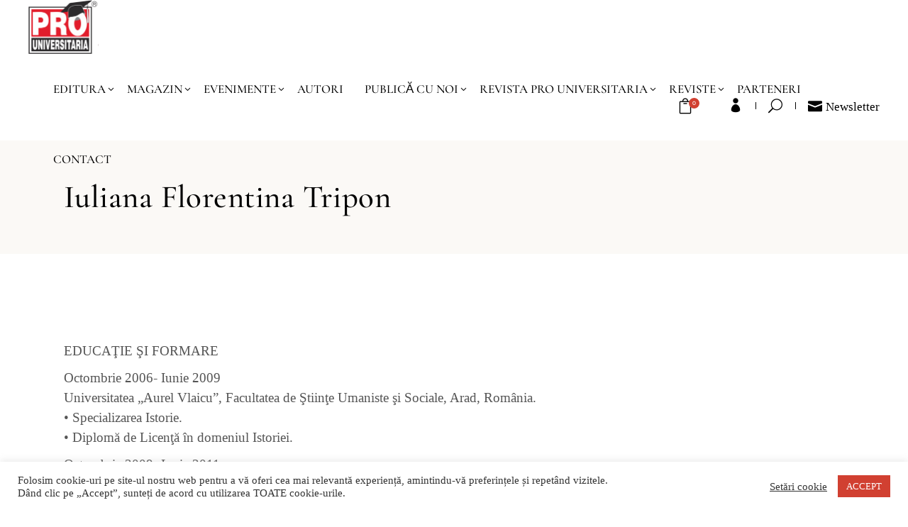

--- FILE ---
content_type: text/html; charset=UTF-8
request_url: https://www.prouniversitaria.ro/autor/iuliana-florentina-tripon/
body_size: 28613
content:
<!DOCTYPE html><html lang="ro-RO"><head> <script>window.dataLayer = window.dataLayer || [];</script>  <script>(function(w,d,s,l,i){w[l]=w[l]||[];w[l].push({'gtm.start':
	new Date().getTime(),event:'gtm.js'});var f=d.getElementsByTagName(s)[0],
	j=d.createElement(s),dl=l!='dataLayer'?'&l='+l:'';j.async=true;j.src=
	'https://www.googletagmanager.com/gtm.js?id='+i+dl;f.parentNode.insertBefore(j,f);
	})(window,document,'script','dataLayer','GTM-TD49H2V');</script> 
 <script async src="https://www.googletagmanager.com/gtag/js?id=AW-11077716124"></script> <script>window.dataLayer = window.dataLayer || [];
	  function gtag(){dataLayer.push(arguments);}
	  gtag('js', new Date());

	  gtag('config', 'AW-11077716124');</script> <meta charset="UTF-8"/><link rel="profile" href="https://gmpg.org/xfn/11"/><meta name="viewport" content="width=device-width,initial-scale=1,user-scalable=yes"><meta name='robots' content='index, follow, max-image-preview:large, max-snippet:-1, max-video-preview:-1' /><title>Arhive Iuliana Florentina Tripon - Prouniversitaria.ro</title><link rel="canonical" href="https://www.prouniversitaria.ro/autor/iuliana-florentina-tripon/" /><meta property="og:locale" content="ro_RO" /><meta property="og:type" content="article" /><meta property="og:title" content="Arhive Iuliana Florentina Tripon - Prouniversitaria.ro" /><meta property="og:description" content="EDUCAŢIE ŞI FORMARE  Octombrie 2006- Iunie 2009 Universitatea „Aurel Vlaicu”, Facultatea de Ştiinţe Umaniste şi Sociale, Arad, România. • Specializarea Istorie. • Diplomă de Licenţă în domeniul Istoriei. Octombrie 2009- Iunie 2011 Universitatea din Oradea, Facultatea de Istorie, Geografie şi Relaţii Internaţionale. • Aprofundarea cunoştinţelor în domeniul istoriei. • Diplomă de masterat. Octombrie 2011- Septembrie 2018 -Universitatea din Oradea, Facultatea de Istorie, Relaţii Internaţionale, Ştiinţe Politice şi Ştiinţele Comunicării. -Studii doctorale în domeniul istoriei. -Diplomă de doctor. Universitatea din Oradea, Facultatea de Istorie, Geografie şi Relaţii Internaţionale. • Aprofundarea cunoştinţelor în domeniul istoriei. • Diplomă de masterat. Publicații -Activitatea Primăriei Municipiului Arad reflectată în presa arădeană din perioada interbelică”, comunicare publicată în volumul de lucrări „Instituţii, locuri, oameni şi fapte din istoria românilor”, Editura Muzeul Ţării Crişurilor, Oradea, 2012. -„Probleme de ordin social existente în oraşul Arad în perioada interbelică”, comunicare publicată în cartea „Istorie, tradiţii, destine”, Editura Universităţii din Oradea, 2013. -„Combaterea alcoolismului în judeţul Arad pe parcursul perioadei interbelice”, comunicare publicată în volumul de lucrări „De la Biserică şi cultură, la Securitate şi cenzură”, Editura Universităţii din Oradea, 2014. Conferințe -Sesiunea de comunicări ştiinţifice a doctoranzilor în istorie, Ediţia a VII-a, desfăşurată la Oradea, în 17 martie 2012. -Sesiunea de comunicări ştiinţifice a doctoranzilor în istorie, Ediţia a VIII-a, care a avut loc la Oradea, în 13 aprilie 2013. -Sesiunea de comunicări ştinţifice a doctoranuilor în istorie, Ediţia a IX-a, care s-a ţinut la Oradea, în 12 aprilie 2014. Diplome -Diploma care atestă cunoştinţele de limbă franceză aprofundată, obţinută în urma susţinerii unui atestat la finalizarea studiilor liceale de profil." /><meta property="og:url" content="https://www.prouniversitaria.ro/autor/iuliana-florentina-tripon/" /><meta property="og:site_name" content="Prouniversitaria.ro" /><meta name="twitter:card" content="summary_large_image" /> <script type="application/ld+json" class="yoast-schema-graph">{"@context":"https://schema.org","@graph":[{"@type":"CollectionPage","@id":"https://www.prouniversitaria.ro/autor/iuliana-florentina-tripon/","url":"https://www.prouniversitaria.ro/autor/iuliana-florentina-tripon/","name":"Arhive Iuliana Florentina Tripon - Prouniversitaria.ro","isPartOf":{"@id":"https://www.prouniversitaria.ro/#website"},"primaryImageOfPage":{"@id":"https://www.prouniversitaria.ro/autor/iuliana-florentina-tripon/#primaryimage"},"image":{"@id":"https://www.prouniversitaria.ro/autor/iuliana-florentina-tripon/#primaryimage"},"thumbnailUrl":"https://www.prouniversitaria.ro/wp-content/uploads/164260783325NJH9.png","breadcrumb":{"@id":"https://www.prouniversitaria.ro/autor/iuliana-florentina-tripon/#breadcrumb"},"inLanguage":"ro-RO"},{"@type":"ImageObject","inLanguage":"ro-RO","@id":"https://www.prouniversitaria.ro/autor/iuliana-florentina-tripon/#primaryimage","url":"https://www.prouniversitaria.ro/wp-content/uploads/164260783325NJH9.png","contentUrl":"https://www.prouniversitaria.ro/wp-content/uploads/164260783325NJH9.png","width":1024,"height":768},{"@type":"BreadcrumbList","@id":"https://www.prouniversitaria.ro/autor/iuliana-florentina-tripon/#breadcrumb","itemListElement":[{"@type":"ListItem","position":1,"name":"Prima pagină","item":"https://www.prouniversitaria.ro/"},{"@type":"ListItem","position":2,"name":"Iuliana Florentina Tripon"}]},{"@type":"WebSite","@id":"https://www.prouniversitaria.ro/#website","url":"https://www.prouniversitaria.ro/","name":"Prouniversitaria.ro","description":"Editura Pro Universitaria Acreditată CNCS și CNATDCU","publisher":{"@id":"https://www.prouniversitaria.ro/#organization"},"potentialAction":[{"@type":"SearchAction","target":{"@type":"EntryPoint","urlTemplate":"https://www.prouniversitaria.ro/?s={search_term_string}"},"query-input":{"@type":"PropertyValueSpecification","valueRequired":true,"valueName":"search_term_string"}}],"inLanguage":"ro-RO"},{"@type":"Organization","@id":"https://www.prouniversitaria.ro/#organization","name":"Editura ProUniversitaria","url":"https://www.prouniversitaria.ro/","logo":{"@type":"ImageObject","inLanguage":"ro-RO","@id":"https://www.prouniversitaria.ro/#/schema/logo/image/","url":"https://www.prouniversitaria.ro/wp-content/uploads/2021/05/Pro-Logo-mobile-1.png","contentUrl":"https://www.prouniversitaria.ro/wp-content/uploads/2021/05/Pro-Logo-mobile-1.png","width":131,"height":100,"caption":"Editura ProUniversitaria"},"image":{"@id":"https://www.prouniversitaria.ro/#/schema/logo/image/"},"sameAs":["https://www.facebook.com/pro.universitaria","https://www.instagram.com/editura_prouniversitaria/"]}]}</script> <link rel='dns-prefetch' href='//maps.googleapis.com' /><link rel='dns-prefetch' href='//capi-automation.s3.us-east-2.amazonaws.com' /><link rel='dns-prefetch' href='//fonts.googleapis.com' /><link rel="alternate" type="application/rss+xml" title="Prouniversitaria.ro &raquo; Flux" href="https://www.prouniversitaria.ro/feed/" /><link rel="alternate" type="application/rss+xml" title="Prouniversitaria.ro &raquo; Flux comentarii" href="https://www.prouniversitaria.ro/comments/feed/" /><link rel="alternate" type="application/rss+xml" title="Prouniversitaria.ro &raquo; Flux Iuliana Florentina Tripon Autor" href="https://www.prouniversitaria.ro/autor/iuliana-florentina-tripon/feed/" /><style id='wp-img-auto-sizes-contain-inline-css' type='text/css'>img:is([sizes=auto i],[sizes^="auto," i]){contain-intrinsic-size:3000px 1500px}</style><link data-optimized="1" rel='stylesheet' id='dashicons-css' href='https://www.prouniversitaria.ro/wp-content/litespeed/css/b67dda1110b51db799185a607d18cc3a.css?ver=90f58' type='text/css' media='all' /><link data-optimized="1" rel='stylesheet' id='post-views-counter-frontend-css' href='https://www.prouniversitaria.ro/wp-content/litespeed/css/63a62e497a39b361e1ca0fa4338d87c0.css?ver=ad30c' type='text/css' media='all' /><style id='wp-emoji-styles-inline-css' type='text/css'>img.wp-smiley,img.emoji{display:inline!important;border:none!important;box-shadow:none!important;height:1em!important;width:1em!important;margin:0 0.07em!important;vertical-align:-0.1em!important;background:none!important;padding:0!important}</style><link data-optimized="1" rel='stylesheet' id='wp-block-library-css' href='https://www.prouniversitaria.ro/wp-content/litespeed/css/5658c6b41a04f367d1e9d38fd06fdf36.css?ver=86ff3' type='text/css' media='all' /><style id='classic-theme-styles-inline-css' type='text/css'>/*! This file is auto-generated */
.wp-block-button__link{color:#fff;background-color:#32373c;border-radius:9999px;box-shadow:none;text-decoration:none;padding:calc(.667em + 2px) calc(1.333em + 2px);font-size:1.125em}.wp-block-file__button{background:#32373c;color:#fff;text-decoration:none}</style><link data-optimized="1" rel='stylesheet' id='categories-images-styles-css' href='https://www.prouniversitaria.ro/wp-content/litespeed/css/63a59f38257bc524ac3ad831e05c062e.css?ver=cb69a' type='text/css' media='all' /><link data-optimized="1" rel='stylesheet' id='contact-form-7-css' href='https://www.prouniversitaria.ro/wp-content/litespeed/css/54092615c56742de7b982364cc848bc9.css?ver=8a2cf' type='text/css' media='all' /><link data-optimized="1" rel='stylesheet' id='cookie-law-info-css' href='https://www.prouniversitaria.ro/wp-content/litespeed/css/2e3242bf0b4a347aef48fcab542bea08.css?ver=136fc' type='text/css' media='all' /><link data-optimized="1" rel='stylesheet' id='cookie-law-info-gdpr-css' href='https://www.prouniversitaria.ro/wp-content/litespeed/css/7cda9c9a2e13fdf7204f91489073d89f.css?ver=9f2fc' type='text/css' media='all' /><link data-optimized="1" rel='stylesheet' id='rs-plugin-settings-css' href='https://www.prouniversitaria.ro/wp-content/litespeed/css/888d154c8db7d23db3b4f522043081b5.css?ver=37470' type='text/css' media='all' /><style id='rs-plugin-settings-inline-css' type='text/css'></style><link data-optimized="1" rel='stylesheet' id='woo-product-category-discount-css' href='https://www.prouniversitaria.ro/wp-content/litespeed/css/11f441e45fc0b6fe0059bc73c73ef1a0.css?ver=0456c' type='text/css' media='all' /><style id='woocommerce-inline-inline-css' type='text/css'>.woocommerce form .form-row .required{visibility:visible}</style><link data-optimized="1" rel='stylesheet' id='xoo-cp-style-css' href='https://www.prouniversitaria.ro/wp-content/litespeed/css/8ffe88b37fac7ffd58f81756330d8f18.css?ver=3fa80' type='text/css' media='all' /><style id='xoo-cp-style-inline-css' type='text/css'>td.xoo-cp-pqty{min-width:120px}.xoo-cp-container{max-width:650px}.xcp-btn{background-color:#a46497;color:#fff;font-size:14px;border-radius:14px;border:1px solid #a46497}.xcp-btn:hover{color:#fff}td.xoo-cp-pimg{width:20%}table.xoo-cp-pdetails,table.xoo-cp-pdetails tr{border:0!important}table.xoo-cp-pdetails td{border-style:solid;border-width:0;border-color:#ebe9eb}</style><link data-optimized="1" rel='stylesheet' id='chapterone-mikado-default-style-css' href='https://www.prouniversitaria.ro/wp-content/litespeed/css/318bcf14a298f83c2322ba1088c7be1f.css?ver=89dc7' type='text/css' media='all' /><link data-optimized="1" rel='stylesheet' id='chapterone-mikado-modules-css' href='https://www.prouniversitaria.ro/wp-content/litespeed/css/e81f0b9a216f556b0555b3ff8004fd18.css?ver=3a2b8' type='text/css' media='all' /><link data-optimized="1" rel='stylesheet' id='chapterone-mikado-dripicons-css' href='https://www.prouniversitaria.ro/wp-content/litespeed/css/8af9857e66bf66ba23343942ed0e44f3.css?ver=5a214' type='text/css' media='all' /><link data-optimized="1" rel='stylesheet' id='chapterone-mikado-font_elegant-css' href='https://www.prouniversitaria.ro/wp-content/litespeed/css/e7d52c82823d0dfc4b3037d781b5c9bb.css?ver=4a24f' type='text/css' media='all' /><link data-optimized="1" rel='stylesheet' id='chapterone-mikado-font_awesome-css' href='https://www.prouniversitaria.ro/wp-content/litespeed/css/3470a6962880ee8c6c4daa82aa6f0276.css?ver=ba92f' type='text/css' media='all' /><link data-optimized="1" rel='stylesheet' id='chapterone-mikado-ion_icons-css' href='https://www.prouniversitaria.ro/wp-content/litespeed/css/09de8d798618b38e5a60c29ebb1a09a6.css?ver=82b03' type='text/css' media='all' /><link data-optimized="1" rel='stylesheet' id='chapterone-mikado-linea_icons-css' href='https://www.prouniversitaria.ro/wp-content/litespeed/css/959f55bc9e612619e3ed9703041b69b9.css?ver=12202' type='text/css' media='all' /><link data-optimized="1" rel='stylesheet' id='chapterone-mikado-linear_icons-css' href='https://www.prouniversitaria.ro/wp-content/litespeed/css/a758dd653093f90fa561ffb120df1ffd.css?ver=ef3fb' type='text/css' media='all' /><link data-optimized="1" rel='stylesheet' id='chapterone-mikado-simple_line_icons-css' href='https://www.prouniversitaria.ro/wp-content/litespeed/css/c2880eedfb4e1ed979f1259e8a306f7b.css?ver=4f59e' type='text/css' media='all' /><link data-optimized="1" rel='stylesheet' id='mediaelement-css' href='https://www.prouniversitaria.ro/wp-content/litespeed/css/3643580735fc691964cadd74839c8f48.css?ver=28ba2' type='text/css' media='all' /><link data-optimized="1" rel='stylesheet' id='wp-mediaelement-css' href='https://www.prouniversitaria.ro/wp-content/litespeed/css/6f210cc7aad6b98c6b56aea434908941.css?ver=82112' type='text/css' media='all' /><link data-optimized="1" rel='stylesheet' id='chapterone-mikado-woo-css' href='https://www.prouniversitaria.ro/wp-content/litespeed/css/c88664001266549edcc46c2a917417e6.css?ver=6d5fa' type='text/css' media='all' /><link data-optimized="1" rel='stylesheet' id='chapterone-mikado-woo-responsive-css' href='https://www.prouniversitaria.ro/wp-content/litespeed/css/63999bc080a9e53762fdaa60c7a72b11.css?ver=03597' type='text/css' media='all' /><link data-optimized="1" rel='stylesheet' id='chapterone-mikado-style-dynamic-css' href='https://www.prouniversitaria.ro/wp-content/litespeed/css/104aa21d4de62b8fb9ae27dafb2d162b.css?ver=02029' type='text/css' media='all' /><link data-optimized="1" rel='stylesheet' id='chapterone-mikado-modules-responsive-css' href='https://www.prouniversitaria.ro/wp-content/litespeed/css/c56f4151677781ec3f6e70568b4abd6a.css?ver=7b9ff' type='text/css' media='all' /><link data-optimized="1" rel='stylesheet' id='chapterone-mikado-style-dynamic-responsive-css' href='https://www.prouniversitaria.ro/wp-content/litespeed/css/a693b83c2d53b9be9712a846f1a0d2a5.css?ver=2acc1' type='text/css' media='all' /><link data-optimized="1" rel='stylesheet' id='chapterone-mikado-google-fonts-css' href='https://www.prouniversitaria.ro/wp-content/litespeed/css/4a0a57ee300fb8efed969849edd9c66d.css?ver=9c66d' type='text/css' media='all' /> <script type="text/javascript" src="https://www.prouniversitaria.ro/wp-includes/js/jquery/jquery.min.js?ver=3.7.1" id="jquery-core-js"></script> <script data-optimized="1" type="text/javascript" src="https://www.prouniversitaria.ro/wp-content/litespeed/js/d746834c96dece6d81f0fd2bb266ff97.js?ver=031bd" id="jquery-migrate-js"></script> <script data-optimized="1" type="text/javascript" id="cookie-law-info-js-extra">var Cli_Data={"nn_cookie_ids":[],"cookielist":[],"non_necessary_cookies":[],"ccpaEnabled":"","ccpaRegionBased":"","ccpaBarEnabled":"","strictlyEnabled":["necessary","obligatoire"],"ccpaType":"gdpr","js_blocking":"1","custom_integration":"","triggerDomRefresh":"","secure_cookies":""};var cli_cookiebar_settings={"animate_speed_hide":"500","animate_speed_show":"500","background":"#FFF","border":"#b1a6a6c2","border_on":"","button_1_button_colour":"#d14031","button_1_button_hover":"#a73327","button_1_link_colour":"#fff","button_1_as_button":"1","button_1_new_win":"","button_2_button_colour":"#333","button_2_button_hover":"#292929","button_2_link_colour":"#444","button_2_as_button":"","button_2_hidebar":"","button_3_button_colour":"#3566bb","button_3_button_hover":"#2a5296","button_3_link_colour":"#fff","button_3_as_button":"1","button_3_new_win":"","button_4_button_colour":"#000","button_4_button_hover":"#000000","button_4_link_colour":"#333333","button_4_as_button":"","button_7_button_colour":"#61a229","button_7_button_hover":"#4e8221","button_7_link_colour":"#fff","button_7_as_button":"1","button_7_new_win":"","font_family":"inherit","header_fix":"","notify_animate_hide":"1","notify_animate_show":"","notify_div_id":"#cookie-law-info-bar","notify_position_horizontal":"right","notify_position_vertical":"bottom","scroll_close":"","scroll_close_reload":"","accept_close_reload":"","reject_close_reload":"","showagain_tab":"","showagain_background":"#fff","showagain_border":"#000","showagain_div_id":"#cookie-law-info-again","showagain_x_position":"100px","text":"#333333","show_once_yn":"","show_once":"10000","logging_on":"","as_popup":"","popup_overlay":"1","bar_heading_text":"","cookie_bar_as":"banner","popup_showagain_position":"bottom-right","widget_position":"left"};var log_object={"ajax_url":"https://www.prouniversitaria.ro/wp-admin/admin-ajax.php"}</script> <script data-optimized="1" type="text/javascript" src="https://www.prouniversitaria.ro/wp-content/litespeed/js/f7016b1958bbc5e14c7e684a70fcbf75.js?ver=a380b" id="cookie-law-info-js"></script> <script data-optimized="1" type="text/javascript" src="https://www.prouniversitaria.ro/wp-content/litespeed/js/8cc16e9a5c3e0451bf039862af92e4a5.js?ver=19a35" id="ava-test-js-js"></script> <script data-optimized="1" type="text/javascript" src="https://www.prouniversitaria.ro/wp-content/litespeed/js/67c5dadb7eeb9d966da2ffff8469ee6a.js?ver=63b8a" id="tp-tools-js"></script> <script data-optimized="1" type="text/javascript" src="https://www.prouniversitaria.ro/wp-content/litespeed/js/1aa3620364d0cfa2a71a7d52f9fd4c24.js?ver=55583" id="revmin-js"></script> <script data-optimized="1" type="text/javascript" src="https://www.prouniversitaria.ro/wp-content/litespeed/js/5cf7d2dcbaaa608ccf007e22d468600e.js?ver=98477" id="woo-product-category-discount-js"></script> <script data-optimized="1" type="text/javascript" src="https://www.prouniversitaria.ro/wp-content/litespeed/js/5c409ba89027a7f13081108411c27e61.js?ver=c2f87" id="wc-js-cookie-js" defer="defer" data-wp-strategy="defer"></script> <script data-optimized="1" type="text/javascript" id="wc-cart-fragments-js-extra">var wc_cart_fragments_params={"ajax_url":"/wp-admin/admin-ajax.php","wc_ajax_url":"/?wc-ajax=%%endpoint%%","cart_hash_key":"wc_cart_hash_ac98643a6d6fb709de8cfd33aefaf6db","fragment_name":"wc_fragments_ac98643a6d6fb709de8cfd33aefaf6db","request_timeout":"5000"}</script> <script data-optimized="1" type="text/javascript" src="https://www.prouniversitaria.ro/wp-content/litespeed/js/9cbf4b0a3569b8bacbddbfcc83d6d856.js?ver=1662b" id="wc-cart-fragments-js" defer="defer" data-wp-strategy="defer"></script> <script data-optimized="1" type="text/javascript" src="https://www.prouniversitaria.ro/wp-content/litespeed/js/084214d856035445887b68b2edd02c14.js?ver=c4241" id="wc-jquery-blockui-js" data-wp-strategy="defer"></script> <script data-optimized="1" type="text/javascript" id="wc-add-to-cart-js-extra">var wc_add_to_cart_params={"ajax_url":"/wp-admin/admin-ajax.php","wc_ajax_url":"/?wc-ajax=%%endpoint%%","i18n_view_cart":"Vezi co\u0219ul","cart_url":"https://www.prouniversitaria.ro/cos/","is_cart":"","cart_redirect_after_add":"no"}</script> <script data-optimized="1" type="text/javascript" src="https://www.prouniversitaria.ro/wp-content/litespeed/js/86f66640e901215beb6e18a3eed9f143.js?ver=6a514" id="wc-add-to-cart-js" data-wp-strategy="defer"></script> <script data-optimized="1" type="text/javascript" id="woocommerce-js-extra">var woocommerce_params={"ajax_url":"/wp-admin/admin-ajax.php","wc_ajax_url":"/?wc-ajax=%%endpoint%%","i18n_password_show":"Arat\u0103 parola","i18n_password_hide":"Ascunde parola"}</script> <script data-optimized="1" type="text/javascript" src="https://www.prouniversitaria.ro/wp-content/litespeed/js/eda84f0e14db8d3446740d59af1090ce.js?ver=5e7fe" id="woocommerce-js" defer="defer" data-wp-strategy="defer"></script> <script data-optimized="1" type="text/javascript" src="https://www.prouniversitaria.ro/wp-content/litespeed/js/eba34b81f28e2ee9f1110ac83ff3c00c.js?ver=469c0" id="vc_woocommerce-add-to-cart-js-js"></script> <script data-optimized="1" type="text/javascript" src="https://www.prouniversitaria.ro/wp-content/litespeed/js/43e12f6a056e5471ff7fd87751fe924d.js?ver=730e1" id="wc-select2-js" defer="defer" data-wp-strategy="defer"></script> <link rel="https://api.w.org/" href="https://www.prouniversitaria.ro/wp-json/" /><link rel="EditURI" type="application/rsd+xml" title="RSD" href="https://www.prouniversitaria.ro/xmlrpc.php?rsd" /><meta name="generator" content="WordPress 6.9" /><meta name="generator" content="WooCommerce 10.4.3" /><noscript><style>.woocommerce-product-gallery{ opacity: 1 !important; }</style></noscript> <script data-optimized="1"  type="text/javascript">!function(f,b,e,v,n,t,s){if(f.fbq)return;n=f.fbq=function(){n.callMethod?n.callMethod.apply(n,arguments):n.queue.push(arguments)};if(!f._fbq)f._fbq=n;n.push=n;n.loaded=!0;n.version='2.0';n.queue=[];t=b.createElement(e);t.async=!0;t.src=v;s=b.getElementsByTagName(e)[0];s.parentNode.insertBefore(t,s)}(window,document,'script','https://connect.facebook.net/en_US/fbevents.js')</script>  <script data-optimized="1"  type="text/javascript">fbq('init','1048159205602904',{},{"agent":"woocommerce_0-10.4.3-3.5.15"});document.addEventListener('DOMContentLoaded',function(){document.body.insertAdjacentHTML('beforeend','<div class=\"wc-facebook-pixel-event-placeholder\"></div>')},!1)</script> <meta name="generator" content="Powered by WPBakery Page Builder - drag and drop page builder for WordPress."/><meta name="generator" content="Powered by Slider Revolution 6.2.23 - responsive, Mobile-Friendly Slider Plugin for WordPress with comfortable drag and drop interface." /><link rel="icon" href="https://www.prouniversitaria.ro/wp-content/uploads/2020/12/favicon_pro.ico" sizes="32x32" /><link rel="icon" href="https://www.prouniversitaria.ro/wp-content/uploads/2020/12/favicon_pro.ico" sizes="192x192" /><link rel="apple-touch-icon" href="https://www.prouniversitaria.ro/wp-content/uploads/2020/12/favicon_pro.ico" /><meta name="msapplication-TileImage" content="https://www.prouniversitaria.ro/wp-content/uploads/2020/12/favicon_pro.ico" /> <script data-optimized="1" type="text/javascript">function setREVStartSize(e){window.RSIW=window.RSIW===undefined?window.innerWidth:window.RSIW;window.RSIH=window.RSIH===undefined?window.innerHeight:window.RSIH;try{var pw=document.getElementById(e.c).parentNode.offsetWidth,newh;pw=pw===0||isNaN(pw)?window.RSIW:pw;e.tabw=e.tabw===undefined?0:parseInt(e.tabw);e.thumbw=e.thumbw===undefined?0:parseInt(e.thumbw);e.tabh=e.tabh===undefined?0:parseInt(e.tabh);e.thumbh=e.thumbh===undefined?0:parseInt(e.thumbh);e.tabhide=e.tabhide===undefined?0:parseInt(e.tabhide);e.thumbhide=e.thumbhide===undefined?0:parseInt(e.thumbhide);e.mh=e.mh===undefined||e.mh==""||e.mh==="auto"?0:parseInt(e.mh,0);if(e.layout==="fullscreen"||e.l==="fullscreen")
newh=Math.max(e.mh,window.RSIH);else{e.gw=Array.isArray(e.gw)?e.gw:[e.gw];for(var i in e.rl)if(e.gw[i]===undefined||e.gw[i]===0)e.gw[i]=e.gw[i-1];e.gh=e.el===undefined||e.el===""||(Array.isArray(e.el)&&e.el.length==0)?e.gh:e.el;e.gh=Array.isArray(e.gh)?e.gh:[e.gh];for(var i in e.rl)if(e.gh[i]===undefined||e.gh[i]===0)e.gh[i]=e.gh[i-1];var nl=new Array(e.rl.length),ix=0,sl;e.tabw=e.tabhide>=pw?0:e.tabw;e.thumbw=e.thumbhide>=pw?0:e.thumbw;e.tabh=e.tabhide>=pw?0:e.tabh;e.thumbh=e.thumbhide>=pw?0:e.thumbh;for(var i in e.rl)nl[i]=e.rl[i]<window.RSIW?0:e.rl[i];sl=nl[0];for(var i in nl)if(sl>nl[i]&&nl[i]>0){sl=nl[i];ix=i}
var m=pw>(e.gw[ix]+e.tabw+e.thumbw)?1:(pw-(e.tabw+e.thumbw))/(e.gw[ix]);newh=(e.gh[ix]*m)+(e.tabh+e.thumbh)}
if(window.rs_init_css===undefined)window.rs_init_css=document.head.appendChild(document.createElement("style"));document.getElementById(e.c).height=newh+"px";window.rs_init_css.innerHTML+="#"+e.c+"_wrapper { height: "+newh+"px }"}catch(e){console.log("Failure at Presize of Slider:"+e)}}</script> <style type="text/css" id="wp-custom-css">.mkdf-event-image{display:none}.mkdf-event-image-holder{display:none}figure.prj-custom-figure-footer{flex-direction:column}figure.prj-custom-figure-footer.wp-block-gallery.has-nested-images figure.wp-block-image{width:75%!important}</style><noscript><style>.wpb_animate_when_almost_visible { opacity: 1; }</style></noscript><style type="text/css" id="c4wp-checkout-css">.woocommerce-checkout .c4wp_captcha_field{margin-bottom:10px;margin-top:15px;position:relative;display:inline-block}</style><style type="text/css" id="c4wp-v3-lp-form-css">.login #login,.login #lostpasswordform{min-width:350px!important}.wpforms-field-c4wp iframe{width:100%!important}</style></head><body class="archive tax-autor term-iuliana-florentina-tripon term-40333 wp-theme-chapterone theme-chapterone chapterone-core-1.0.2 woocommerce woocommerce-page woocommerce-no-js chapterone-ver-1.3 mkdf-grid-1300 mkdf-wide-dropdown-menu-content-in-grid mkdf-fixed-on-scroll mkdf-dropdown-animate-height mkdf-header-standard mkdf-menu-area-shadow-disable mkdf-menu-area-in-grid-shadow-disable mkdf-menu-area-in-grid-border-disable mkdf-logo-area-border-disable mkdf-logo-area-in-grid-border-disable mkdf-header-vertical-shadow-disable mkdf-header-vertical-border-disable mkdf-side-menu-slide-from-right mkdf-woocommerce-page mkdf-woocommerce-columns-3 mkdf-woo-extra-space mkdf-woo-pl-info-below-image mkdf-woo-single-thumb-below-image mkdf-woo-single-has-photo-swipe mkdf-default-mobile-header mkdf-sticky-up-mobile-header mkdf-slide-from-header-bottom wpb-js-composer js-comp-ver-6.4.1 vc_responsive" itemscope itemtype="https://schema.org/WebPage">
<noscript><iframe data-lazyloaded="1" src="about:blank" data-src="https://www.googletagmanager.com/ns.html?id=GTM-TD49H2V"
height="0" width="0" style="display:none;visibility:hidden"></iframe><noscript><iframe src="https://www.googletagmanager.com/ns.html?id=GTM-TD49H2V"
height="0" width="0" style="display:none;visibility:hidden"></iframe></noscript></noscript><div class="mkdf-wrapper"><div class="mkdf-wrapper-inner"><header class="mkdf-page-header"><div class="mkdf-fixed-wrapper"><div class="mkdf-menu-area mkdf-menu-left"><div class="mkdf-vertical-align-containers"><div class="mkdf-position-left"><div class="mkdf-position-left-inner"><div class="mkdf-logo-wrapper">
<a itemprop="url"
href="https://www.prouniversitaria.ro/" style="height: 76px;">
<img data-lazyloaded="1" src="[data-uri]" itemprop="image" class="mkdf-normal-logo" data-src="https://www.prouniversitaria.ro/wp-content/uploads/2021/05/Pro-Logo-des.png" width="200" height="153"  alt="logo"/><noscript><img itemprop="image" class="mkdf-normal-logo"
src="https://www.prouniversitaria.ro/wp-content/uploads/2021/05/Pro-Logo-des.png" width="200" height="153"  alt="logo"/></noscript>
<img data-lazyloaded="1" src="[data-uri]" itemprop="image" class="mkdf-dark-logo" data-src="https://www.prouniversitaria.ro/wp-content/uploads/2021/05/Pro-Logo.png" width="277" height="212"  alt="dark logo"/><noscript><img itemprop="image" class="mkdf-dark-logo"
src="https://www.prouniversitaria.ro/wp-content/uploads/2021/05/Pro-Logo.png" width="277" height="212"  alt="dark logo"/></noscript>			<img data-lazyloaded="1" src="[data-uri]" itemprop="image" class="mkdf-light-logo" data-src="https://www.prouniversitaria.ro/wp-content/uploads/2021/05/Pro-Logo.png" width="277" height="212"  alt="light logo"/><noscript><img itemprop="image" class="mkdf-light-logo"
src="https://www.prouniversitaria.ro/wp-content/uploads/2021/05/Pro-Logo.png" width="277" height="212"  alt="light logo"/></noscript>		</a></div><nav class="mkdf-main-menu mkdf-drop-down mkdf-default-nav"><ul id="menu-main-menu" class="clearfix"><li id="nav-menu-item-2713" class="menu-item menu-item-type-post_type menu-item-object-page menu-item-has-children  has_sub narrow"><a href="https://www.prouniversitaria.ro/despre-noi/" class=""><span class="item_outer"><span class="item_text">EDITURA</span><i class="mkdf-menu-arrow arrow_carrot-down"></i></span></a><div class="second"><div class="inner"><ul><li id="nav-menu-item-2505" class="menu-item menu-item-type-post_type menu-item-object-page "><a href="https://www.prouniversitaria.ro/despre-noi/" class=""><span class="item_outer"><span class="item_text">Despre noi</span></span></a></li><li id="nav-menu-item-2229158" class="menu-item menu-item-type-post_type menu-item-object-page "><a href="https://www.prouniversitaria.ro/editura-pro-universitaria-acreditata-doi-cnatdcu-cncs/" class=""><span class="item_outer"><span class="item_text">Acreditare CNATDCU și CNCS</span></span></a></li><li id="nav-menu-item-2666" class="menu-item menu-item-type-post_type menu-item-object-page "><a href="https://www.prouniversitaria.ro/peer-review/" class=""><span class="item_outer"><span class="item_text">Peer review</span></span></a></li><li id="nav-menu-item-2665" class="menu-item menu-item-type-post_type menu-item-object-page "><a href="https://www.prouniversitaria.ro/referenti/" class=""><span class="item_outer"><span class="item_text">Referenți</span></span></a></li><li id="nav-menu-item-2664" class="menu-item menu-item-type-post_type menu-item-object-page "><a href="https://www.prouniversitaria.ro/distributie/" class=""><span class="item_outer"><span class="item_text">Distribuție</span></span></a></li><li id="nav-menu-item-2663" class="menu-item menu-item-type-post_type menu-item-object-page "><a href="https://www.prouniversitaria.ro/cariere/" class=""><span class="item_outer"><span class="item_text">Cariere</span></span></a></li><li id="nav-menu-item-2661" class="menu-item menu-item-type-post_type menu-item-object-page "><a href="https://www.prouniversitaria.ro/acreditare/" class=""><span class="item_outer"><span class="item_text">Acreditare</span></span></a></li><li id="nav-menu-item-51389" class="menu-item menu-item-type-post_type menu-item-object-page "><a href="https://www.prouniversitaria.ro/premii-4/" class=""><span class="item_outer"><span class="item_text">Premii</span></span></a></li></ul></div></div></li><li id="nav-menu-item-2686" class="menu-item menu-item-type-post_type menu-item-object-page menu-item-has-children  has_sub narrow"><a href="https://www.prouniversitaria.ro/magazin/" class=""><span class="item_outer"><span class="item_text">MAGAZIN</span><i class="mkdf-menu-arrow arrow_carrot-down"></i></span></a><div class="second"><div class="inner"><ul><li id="nav-menu-item-2732" class="menu-item menu-item-type-custom menu-item-object-custom "><a href="https://www.prouniversitaria.ro/categorie-produs/colectii/" class=""><span class="item_outer"><span class="item_text">Colecții</span></span></a></li><li id="nav-menu-item-2733" class="menu-item menu-item-type-custom menu-item-object-custom "><a href="https://www.prouniversitaria.ro/categorie-produs/domenii/" class=""><span class="item_outer"><span class="item_text">Domenii</span></span></a></li><li id="nav-menu-item-53104" class="menu-item menu-item-type-custom menu-item-object-custom "><a href="https://www.prouniversitaria.ro/categorie-produs/carti-in-curand/" class=""><span class="item_outer"><span class="item_text">Cărţi în curând</span></span></a></li><li id="nav-menu-item-51161" class="menu-item menu-item-type-post_type menu-item-object-page "><a href="https://www.prouniversitaria.ro/catalog/" class=""><span class="item_outer"><span class="item_text">CATALOG</span></span></a></li></ul></div></div></li><li id="nav-menu-item-2756" class="menu-item menu-item-type-post_type menu-item-object-page menu-item-has-children  has_sub narrow"><a href="https://www.prouniversitaria.ro/evenimente/" class=""><span class="item_outer"><span class="item_text">EVENIMENTE</span><i class="mkdf-menu-arrow arrow_carrot-down"></i></span></a><div class="second"><div class="inner"><ul><li id="nav-menu-item-2752" class="menu-item menu-item-type-custom menu-item-object-custom "><a href="https://www.prouniversitaria.ro/tip-eveniment/lansari-de-carte/" class=""><span class="item_outer"><span class="item_text">Lansări de carte</span></span></a></li><li id="nav-menu-item-2753" class="menu-item menu-item-type-custom menu-item-object-custom "><a href="https://www.prouniversitaria.ro/tip-eveniment/interviuri/" class=""><span class="item_outer"><span class="item_text">Interviuri</span></span></a></li><li id="nav-menu-item-2754" class="menu-item menu-item-type-custom menu-item-object-custom "><a href="https://www.prouniversitaria.ro/tip-eveniment/targuri-si-expozitii/" class=""><span class="item_outer"><span class="item_text">Târguri și expoziții</span></span></a></li><li id="nav-menu-item-2755" class="menu-item menu-item-type-custom menu-item-object-custom "><a href="https://www.prouniversitaria.ro/tip-eveniment/pro-universitaria-in-presa/" class=""><span class="item_outer"><span class="item_text">Editura Pro Universitaria în presă</span></span></a></li><li id="nav-menu-item-65347" class="menu-item menu-item-type-custom menu-item-object-custom "><a href="https://www.prouniversitaria.ro/tip-eveniment/conferinte/" class=""><span class="item_outer"><span class="item_text">Conferințe</span></span></a></li></ul></div></div></li><li id="nav-menu-item-2693" class="menu-item menu-item-type-post_type menu-item-object-page  narrow"><a href="https://www.prouniversitaria.ro/autori/" class=""><span class="item_outer"><span class="item_text">AUTORI</span></span></a></li><li id="nav-menu-item-2662" class="menu-item menu-item-type-post_type menu-item-object-page menu-item-has-children  has_sub narrow"><a href="https://www.prouniversitaria.ro/publica-cu-noi/" class=""><span class="item_outer"><span class="item_text">PUBLICĂ CU NOI</span><i class="mkdf-menu-arrow arrow_carrot-down"></i></span></a><div class="second"><div class="inner"><ul><li id="nav-menu-item-51289" class="menu-item menu-item-type-post_type menu-item-object-page "><a href="https://www.prouniversitaria.ro/revista-pro-universitaria/" class=""><span class="item_outer"><span class="item_text">Catalog Pro Universitaria</span></span></a></li></ul></div></div></li><li id="nav-menu-item-49933" class="menu-item menu-item-type-post_type menu-item-object-page menu-item-has-children  has_sub narrow"><a href="https://www.prouniversitaria.ro/revista-pro-universitaria/" class=""><span class="item_outer"><span class="item_text">Revista Pro Universitaria</span><i class="mkdf-menu-arrow arrow_carrot-down"></i></span></a><div class="second"><div class="inner"><ul><li id="nav-menu-item-846310" class="menu-item menu-item-type-custom menu-item-object-custom "><a href="https://www.prouniversitaria.ro/revista-pro-universitaria/" class=""><span class="item_outer"><span class="item_text">Admitere</span></span></a></li><li id="nav-menu-item-71352" class="menu-item menu-item-type-taxonomy menu-item-object-category "><a href="https://www.prouniversitaria.ro/category/stiri/" class=""><span class="item_outer"><span class="item_text">Știri</span></span></a></li><li id="nav-menu-item-71353" class="menu-item menu-item-type-taxonomy menu-item-object-category "><a href="https://www.prouniversitaria.ro/category/opinia-specialistului/" class=""><span class="item_outer"><span class="item_text">Opinia specialistului</span></span></a></li><li id="nav-menu-item-71354" class="menu-item menu-item-type-taxonomy menu-item-object-category "><a href="https://www.prouniversitaria.ro/category/rev-pro/interviuri/" class=""><span class="item_outer"><span class="item_text">Interviuri</span></span></a></li></ul></div></div></li><li id="nav-menu-item-65652" class="menu-item menu-item-type-custom menu-item-object-custom menu-item-home menu-item-has-children  has_sub narrow"><a href="https://www.prouniversitaria.ro" class=""><span class="item_outer"><span class="item_text">Reviste</span><i class="mkdf-menu-arrow arrow_carrot-down"></i></span></a><div class="second"><div class="inner"><ul><li id="nav-menu-item-2229199" class="menu-item menu-item-type-custom menu-item-object-custom "><a href="https://ethicsprouniversitaria.ro/index.php/ead/issue/view/9" class=""><span class="item_outer"><span class="item_text">Revista Etică și deontologie</span></span></a></li><li id="nav-menu-item-3307025" class="menu-item menu-item-type-custom menu-item-object-custom "><a href="https://fiatiustitia.ro/" class=""><span class="item_outer"><span class="item_text">Revista Fiat Iustitia</span></span></a></li><li id="nav-menu-item-3307017" class="menu-item menu-item-type-custom menu-item-object-custom "><a href="https://www.drept.uoradea.ro/ro/cercetare/revista-facultatii-de-drept-oradea" class=""><span class="item_outer"><span class="item_text">Revista facultății de Drept Oradea</span></span></a></li><li id="nav-menu-item-3307018" class="menu-item menu-item-type-custom menu-item-object-custom "><a href="http://jurisprudentia.uab.ro/" class=""><span class="item_outer"><span class="item_text">Revista „Annales Universitatis Apulensis &#8211; Series Jurisprudentia”</span></span></a></li><li id="nav-menu-item-3307019" class="menu-item menu-item-type-custom menu-item-object-custom "><a href="https://aflls.ucdc.ro/" class=""><span class="item_outer"><span class="item_text">Revista Analele Facultăţii de Limbi și Literaturi Străine</span></span></a></li><li id="nav-menu-item-3307020" class="menu-item menu-item-type-custom menu-item-object-custom "></li><li id="nav-menu-item-3439073" class="menu-item menu-item-type-post_type menu-item-object-page anchor-item "><a href="https://www.prouniversitaria.ro/romanian-economic-and-business-review/#https://rebe.rau.ro/" class=""><span class="item_outer"><span class="item_text">Romanian Economic and Business Review</span></span></a></li><li id="nav-menu-item-3307023" class="menu-item menu-item-type-custom menu-item-object-custom "><a href="https://www.cogitojournal.ro/index.php/cogito" class=""><span class="item_outer"><span class="item_text">Revista Cogito</span></span></a></li><li id="nav-menu-item-3307024" class="menu-item menu-item-type-custom menu-item-object-custom "><a href="https://euromentor.ucdc.ro/" class=""><span class="item_outer"><span class="item_text">Revista Euromentor</span></span></a></li><li id="nav-menu-item-733786" class="menu-item menu-item-type-post_type menu-item-object-page anchor-item "><a href="https://www.prouniversitaria.ro/analele-universitatii-din-craiova-seria-stiinte-filologice-limbi-straine-aplicate/#https://litere.ucv.ro/litere/ro/node/637" class=""><span class="item_outer"><span class="item_text">Analele Universității din Craiova, Seria Științe filologice, Limbi străine aplicate</span></span></a></li><li id="nav-menu-item-3645103" class="menu-item menu-item-type-custom menu-item-object-custom "><a href="https://anale.spiruharet.ro/las" class=""><span class="item_outer"><span class="item_text">Legal and administrative Studies</span></span></a></li><li id="nav-menu-item-3307026" class="menu-item menu-item-type-custom menu-item-object-custom "></li><li id="nav-menu-item-3307027" class="menu-item menu-item-type-custom menu-item-object-custom "></li></ul></div></div></li><li id="nav-menu-item-65725" class="menu-item menu-item-type-post_type menu-item-object-page  narrow"><a href="https://www.prouniversitaria.ro/parteneri/" class=""><span class="item_outer"><span class="item_text">Parteneri</span></span></a></li><li id="nav-menu-item-2684" class="menu-item menu-item-type-post_type menu-item-object-page  narrow"><a href="https://www.prouniversitaria.ro/contact/" class=""><span class="item_outer"><span class="item_text">CONTACT</span></span></a></li></ul></nav></div></div><div class="mkdf-position-right"><div class="mkdf-position-right-inner"><div class="mkdf-shopping-cart-holder mkdf-widget-border" ><div class="mkdf-shopping-cart-inner">
<a itemprop="url" class="mkdf-header-cart mkdf-header-cart-icon-pack"   href="https://www.prouniversitaria.ro/cos/">
<span class="mkdf-sc-opener-icon">
<span aria-hidden="true" class="mkdf-icon-font-elegant icon_bag_alt "></span>		<span class="mkdf-sc-opener-count">0</span>
</span>
<span class="mkdf-sc-opener-total">
</span>
</a><div class="mkdf-sc-dropdown"><div class="mkdf-sc-dropdown-inner"><p class="mkdf-empty-cart">Nu există produse în coș.</p></div></div></div></div>
<a                      href="https://www.prouniversitaria.ro/contul-meu" style="position: relative; display: inline-block; vertical-align: middle; font-size: 20px; line-height: 1; margin: 0; padding: 0 18px;">
<span class="mkdf-search-opener-wrapper">
<span class="mkdf-search-icon-text">
<span aria-hidden="true" class="mkdf-icon-font-elegant icon_profile"></span>
</span>
</span>
</a>
<a   class="mkdf-search-opener mkdf-icon-has-hover mkdf-widget-border mkdf-search-opener-icon-pack"					href="javascript:void(0)">
<span class="mkdf-search-opener-wrapper">
<span aria-hidden="true" class="mkdf-icon-font-elegant icon_search " ></span>		            	            </span>
</a>
<a class="mkdf-side-menu-button-opener mkdf-icon-has-hover mkdf-widget-border mkdf-side-menu-button-opener-icon-pack" 					href="javascript:void(0)" >
<span class="mkdf-side-menu-icon">
<span aria-hidden="true" class="mkdf-icon-font-elegant icon_mail" style="font-size: 20px;margin-right: 5px;margin-top: -7px;margin-left: 5px;"></span>
<span style="font-size: 17px;">Newsletter</span>
</span>
</a></div></div></div></div></div><div class="mkdf-slide-from-header-bottom-holder"><form action="https://www.prouniversitaria.ro/" method="get"><div class="mkdf-form-holder">
<input type="text" placeholder="Căutare" name="s"
class="mkdf-search-field" autocomplete="off" required/>
<button type="submit" class="mkdf-search-submit mkdf-search-submit-icon-pack">
<span class="mkdf-search-label">CAUTĂ</span>
</button>
<input type="hidden" name="post_type" value="product"></div></form></div></header><header class="mkdf-mobile-header"><div class="mkdf-mobile-header-inner"><div class="mkdf-mobile-header-holder"><div class="mkdf-grid"><div class="mkdf-vertical-align-containers"><div class="mkdf-position-left"><div class="mkdf-position-left-inner"><div class="mkdf-mobile-logo-wrapper">
<a itemprop="url"
href="https://www.prouniversitaria.ro/" style="height: 55px">
<img data-lazyloaded="1" src="[data-uri]" itemprop="image" data-src="https://www.prouniversitaria.ro/wp-content/uploads/2021/05/Pro-Logo-mobile-2.png" width="144" height="110"  alt="Mobile Logo"/><noscript><img itemprop="image"
src="https://www.prouniversitaria.ro/wp-content/uploads/2021/05/Pro-Logo-mobile-2.png" width="144" height="110"  alt="Mobile Logo"/></noscript>
</a></div></div></div><div class="mkdf-position-right"><div class="mkdf-position-right-inner">
<a href="#" class="mobile-search-icon">
<span class="mkdf-mobile-menu-icon">
<span class="mkdf-icon-font-elegant icon_search"></span>
</span>
</a></div><div class="mkdf-position-right-inner">
<a href="https://www.prouniversitaria.ro/contul-meu" style="margin-left: 12px;">
<span class="mkdf-mobile-menu-icon">
<span class="mkdf-icon-font-elegant icon_profile"></span>
</span>
</a></div><div class="mkdf-position-right-inner"><div class="mkdf-mobile-menu-opener mkdf-mobile-menu-opener-icon-pack">
<a href="javascript:void(0)" style="margin-left: 7px;">
<span class="mkdf-mobile-menu-icon">
<span aria-hidden="true" class="mkdf-icon-font-elegant icon_menu "></span>                                        </span>
</a></div></div></div></div><div class="mobile-search-form"><form action="https://www.prouniversitaria.ro" method="get"><div class="mkdf-form-holder">
<input type="text" placeholder="Căutare" name="s" class="mkdf-search-field" autocomplete="off" required="">
<button type="submit" class="mkdf-search-submit mkdf-search-submit-icon-pack">
<span class="mkdf-search-label">CAUTĂ</span>
</button>
<input type="hidden" name="post_type" value="product"></div></form></div></div></div><nav class="mkdf-mobile-nav" role="navigation" aria-label="Mobile Menu"><div class="mkdf-grid"><ul id="menu-main-menu-1" class=""><li id="mobile-menu-item-2713" class="menu-item menu-item-type-post_type menu-item-object-page menu-item-has-children  has_sub"><a href="https://www.prouniversitaria.ro/despre-noi/" class=""><span>EDITURA</span></a><span class="mobile_arrow"><i class="mkdf-sub-arrow mkdf-icon-font-elegant arrow_carrot-right"></i><i class="fa fa-angle-down"></i></span><ul class="sub_menu"><li id="mobile-menu-item-2505" class="menu-item menu-item-type-post_type menu-item-object-page "><a href="https://www.prouniversitaria.ro/despre-noi/" class=""><span>Despre noi</span></a></li><li id="mobile-menu-item-2229158" class="menu-item menu-item-type-post_type menu-item-object-page "><a href="https://www.prouniversitaria.ro/editura-pro-universitaria-acreditata-doi-cnatdcu-cncs/" class=""><span>Acreditare CNATDCU și CNCS</span></a></li><li id="mobile-menu-item-2666" class="menu-item menu-item-type-post_type menu-item-object-page "><a href="https://www.prouniversitaria.ro/peer-review/" class=""><span>Peer review</span></a></li><li id="mobile-menu-item-2665" class="menu-item menu-item-type-post_type menu-item-object-page "><a href="https://www.prouniversitaria.ro/referenti/" class=""><span>Referenți</span></a></li><li id="mobile-menu-item-2664" class="menu-item menu-item-type-post_type menu-item-object-page "><a href="https://www.prouniversitaria.ro/distributie/" class=""><span>Distribuție</span></a></li><li id="mobile-menu-item-2663" class="menu-item menu-item-type-post_type menu-item-object-page "><a href="https://www.prouniversitaria.ro/cariere/" class=""><span>Cariere</span></a></li><li id="mobile-menu-item-2661" class="menu-item menu-item-type-post_type menu-item-object-page "><a href="https://www.prouniversitaria.ro/acreditare/" class=""><span>Acreditare</span></a></li><li id="mobile-menu-item-51389" class="menu-item menu-item-type-post_type menu-item-object-page "><a href="https://www.prouniversitaria.ro/premii-4/" class=""><span>Premii</span></a></li></ul></li><li id="mobile-menu-item-2686" class="menu-item menu-item-type-post_type menu-item-object-page menu-item-has-children  has_sub"><a href="https://www.prouniversitaria.ro/magazin/" class=""><span>MAGAZIN</span></a><span class="mobile_arrow"><i class="mkdf-sub-arrow mkdf-icon-font-elegant arrow_carrot-right"></i><i class="fa fa-angle-down"></i></span><ul class="sub_menu"><li id="mobile-menu-item-2732" class="menu-item menu-item-type-custom menu-item-object-custom "><a href="https://www.prouniversitaria.ro/categorie-produs/colectii/" class=""><span>Colecții</span></a></li><li id="mobile-menu-item-2733" class="menu-item menu-item-type-custom menu-item-object-custom "><a href="https://www.prouniversitaria.ro/categorie-produs/domenii/" class=""><span>Domenii</span></a></li><li id="mobile-menu-item-53104" class="menu-item menu-item-type-custom menu-item-object-custom "><a href="https://www.prouniversitaria.ro/categorie-produs/carti-in-curand/" class=""><span>Cărţi în curând</span></a></li><li id="mobile-menu-item-51161" class="menu-item menu-item-type-post_type menu-item-object-page "><a href="https://www.prouniversitaria.ro/catalog/" class=""><span>CATALOG</span></a></li></ul></li><li id="mobile-menu-item-2756" class="menu-item menu-item-type-post_type menu-item-object-page menu-item-has-children  has_sub"><a href="https://www.prouniversitaria.ro/evenimente/" class=""><span>EVENIMENTE</span></a><span class="mobile_arrow"><i class="mkdf-sub-arrow mkdf-icon-font-elegant arrow_carrot-right"></i><i class="fa fa-angle-down"></i></span><ul class="sub_menu"><li id="mobile-menu-item-2752" class="menu-item menu-item-type-custom menu-item-object-custom "><a href="https://www.prouniversitaria.ro/tip-eveniment/lansari-de-carte/" class=""><span>Lansări de carte</span></a></li><li id="mobile-menu-item-2753" class="menu-item menu-item-type-custom menu-item-object-custom "><a href="https://www.prouniversitaria.ro/tip-eveniment/interviuri/" class=""><span>Interviuri</span></a></li><li id="mobile-menu-item-2754" class="menu-item menu-item-type-custom menu-item-object-custom "><a href="https://www.prouniversitaria.ro/tip-eveniment/targuri-si-expozitii/" class=""><span>Târguri și expoziții</span></a></li><li id="mobile-menu-item-2755" class="menu-item menu-item-type-custom menu-item-object-custom "><a href="https://www.prouniversitaria.ro/tip-eveniment/pro-universitaria-in-presa/" class=""><span>Editura Pro Universitaria în presă</span></a></li><li id="mobile-menu-item-65347" class="menu-item menu-item-type-custom menu-item-object-custom "><a href="https://www.prouniversitaria.ro/tip-eveniment/conferinte/" class=""><span>Conferințe</span></a></li></ul></li><li id="mobile-menu-item-2693" class="menu-item menu-item-type-post_type menu-item-object-page "><a href="https://www.prouniversitaria.ro/autori/" class=""><span>AUTORI</span></a></li><li id="mobile-menu-item-2662" class="menu-item menu-item-type-post_type menu-item-object-page menu-item-has-children  has_sub"><a href="https://www.prouniversitaria.ro/publica-cu-noi/" class=""><span>PUBLICĂ CU NOI</span></a><span class="mobile_arrow"><i class="mkdf-sub-arrow mkdf-icon-font-elegant arrow_carrot-right"></i><i class="fa fa-angle-down"></i></span><ul class="sub_menu"><li id="mobile-menu-item-51289" class="menu-item menu-item-type-post_type menu-item-object-page "><a href="https://www.prouniversitaria.ro/revista-pro-universitaria/" class=""><span>Catalog Pro Universitaria</span></a></li></ul></li><li id="mobile-menu-item-49933" class="menu-item menu-item-type-post_type menu-item-object-page menu-item-has-children  has_sub"><a href="https://www.prouniversitaria.ro/revista-pro-universitaria/" class=""><span>Revista Pro Universitaria</span></a><span class="mobile_arrow"><i class="mkdf-sub-arrow mkdf-icon-font-elegant arrow_carrot-right"></i><i class="fa fa-angle-down"></i></span><ul class="sub_menu"><li id="mobile-menu-item-846310" class="menu-item menu-item-type-custom menu-item-object-custom "><a href="https://www.prouniversitaria.ro/revista-pro-universitaria/" class=""><span>Admitere</span></a></li><li id="mobile-menu-item-71352" class="menu-item menu-item-type-taxonomy menu-item-object-category "><a href="https://www.prouniversitaria.ro/category/stiri/" class=""><span>Știri</span></a></li><li id="mobile-menu-item-71353" class="menu-item menu-item-type-taxonomy menu-item-object-category "><a href="https://www.prouniversitaria.ro/category/opinia-specialistului/" class=""><span>Opinia specialistului</span></a></li><li id="mobile-menu-item-71354" class="menu-item menu-item-type-taxonomy menu-item-object-category "><a href="https://www.prouniversitaria.ro/category/rev-pro/interviuri/" class=""><span>Interviuri</span></a></li></ul></li><li id="mobile-menu-item-65652" class="menu-item menu-item-type-custom menu-item-object-custom menu-item-home menu-item-has-children  has_sub"><a href="https://www.prouniversitaria.ro" class=""><span>Reviste</span></a><span class="mobile_arrow"><i class="mkdf-sub-arrow mkdf-icon-font-elegant arrow_carrot-right"></i><i class="fa fa-angle-down"></i></span><ul class="sub_menu"><li id="mobile-menu-item-2229199" class="menu-item menu-item-type-custom menu-item-object-custom "><a href="https://ethicsprouniversitaria.ro/index.php/ead/issue/view/9" class=""><span>Revista Etică și deontologie</span></a></li><li id="mobile-menu-item-3307025" class="menu-item menu-item-type-custom menu-item-object-custom "><a href="https://fiatiustitia.ro/" class=""><span>Revista Fiat Iustitia</span></a></li><li id="mobile-menu-item-3307017" class="menu-item menu-item-type-custom menu-item-object-custom "><a href="https://www.drept.uoradea.ro/ro/cercetare/revista-facultatii-de-drept-oradea" class=""><span>Revista facultății de Drept Oradea</span></a></li><li id="mobile-menu-item-3307018" class="menu-item menu-item-type-custom menu-item-object-custom "><a href="http://jurisprudentia.uab.ro/" class=""><span>Revista „Annales Universitatis Apulensis &#8211; Series Jurisprudentia”</span></a></li><li id="mobile-menu-item-3307019" class="menu-item menu-item-type-custom menu-item-object-custom "><a href="https://aflls.ucdc.ro/" class=""><span>Revista Analele Facultăţii de Limbi și Literaturi Străine</span></a></li><li id="mobile-menu-item-3307020" class="menu-item menu-item-type-custom menu-item-object-custom "></li><li id="mobile-menu-item-3439073" class="menu-item menu-item-type-post_type menu-item-object-page "><a href="https://www.prouniversitaria.ro/romanian-economic-and-business-review/#https://rebe.rau.ro/" class=""><span>Romanian Economic and Business Review</span></a></li><li id="mobile-menu-item-3307023" class="menu-item menu-item-type-custom menu-item-object-custom "><a href="https://www.cogitojournal.ro/index.php/cogito" class=""><span>Revista Cogito</span></a></li><li id="mobile-menu-item-3307024" class="menu-item menu-item-type-custom menu-item-object-custom "><a href="https://euromentor.ucdc.ro/" class=""><span>Revista Euromentor</span></a></li><li id="mobile-menu-item-733786" class="menu-item menu-item-type-post_type menu-item-object-page "><a href="https://www.prouniversitaria.ro/analele-universitatii-din-craiova-seria-stiinte-filologice-limbi-straine-aplicate/#https://litere.ucv.ro/litere/ro/node/637" class=""><span>Analele Universității din Craiova, Seria Științe filologice, Limbi străine aplicate</span></a></li><li id="mobile-menu-item-3645103" class="menu-item menu-item-type-custom menu-item-object-custom "><a href="https://anale.spiruharet.ro/las" class=""><span>Legal and administrative Studies</span></a></li><li id="mobile-menu-item-3307026" class="menu-item menu-item-type-custom menu-item-object-custom "></li><li id="mobile-menu-item-3307027" class="menu-item menu-item-type-custom menu-item-object-custom "></li></ul></li><li id="mobile-menu-item-65725" class="menu-item menu-item-type-post_type menu-item-object-page "><a href="https://www.prouniversitaria.ro/parteneri/" class=""><span>Parteneri</span></a></li><li id="mobile-menu-item-2684" class="menu-item menu-item-type-post_type menu-item-object-page "><a href="https://www.prouniversitaria.ro/contact/" class=""><span>CONTACT</span></a></li></ul><div class="gtranslate_wrapper" id="gt-wrapper-59237516"></div><br><br></div></nav></div><div class="mkdf-slide-from-header-bottom-holder"><form action="https://www.prouniversitaria.ro/" method="get"><div class="mkdf-form-holder">
<input type="text" placeholder="Căutare" name="s"
class="mkdf-search-field" autocomplete="off" required/>
<button type="submit" class="mkdf-search-submit mkdf-search-submit-icon-pack">
<span class="mkdf-search-label">CAUTĂ</span>
</button>
<input type="hidden" name="post_type" value="product"></div></form></div></header> <script>$('.mobile-search-icon').on('click',function(){let searchForm=$(".mobile-search-form");if(searchForm.css('display')=='none'){searchForm.show()}else{searchForm.hide()}})</script> <a id='mkdf-back-to-top' href='#'>
<span class="mkdf-icon-stack">
<i class="mkdf-icon-font-awesome fa fa-angle-up "></i>                </span>
</a><div class="mkdf-content" ><div class="mkdf-content-inner"><div class="mkdf-title-holder mkdf-standard-type mkdf-title-va-header-bottom" style="height: 160px" data-height="160"><div class="mkdf-title-wrapper" style="height: 160px"><div class="mkdf-title-inner"><div class="mkdf-grid"><h1 class="mkdf-page-title
entry-title" >Iuliana Florentina Tripon</h1></div></div></div></div><div class="mkdf-container"><div class="mkdf-container-inner clearfix"><div><p>EDUCAŢIE ŞI FORMARE</p><p>Octombrie 2006- Iunie 2009<br />
Universitatea „Aurel Vlaicu”, Facultatea de Ştiinţe Umaniste şi Sociale, Arad, România.<br />
•	Specializarea Istorie.<br />
•	Diplomă de Licenţă în domeniul Istoriei.</p><p>Octombrie 2009- Iunie 2011<br />
Universitatea din Oradea, Facultatea de Istorie, Geografie şi Relaţii Internaţionale.<br />
•	Aprofundarea cunoştinţelor în domeniul istoriei.<br />
•	Diplomă de masterat.</p><p>Octombrie 2011- Septembrie 2018<br />
-Universitatea din Oradea, Facultatea de Istorie, Relaţii Internaţionale, Ştiinţe Politice şi Ştiinţele<br />
Comunicării.</p><p>-Studii doctorale în domeniul istoriei.<br />
-Diplomă de doctor.</p><p> Universitatea din Oradea, Facultatea de Istorie, Geografie şi Relaţii Internaţionale.<br />
•	Aprofundarea cunoştinţelor în domeniul istoriei.<br />
•	Diplomă de masterat.</p><p> Publicații</p><p>-Activitatea Primăriei Municipiului Arad reflectată în presa arădeană din perioada interbelică”, comunicare publicată în volumul de lucrări „Instituţii, locuri, oameni şi fapte din istoria românilor”, Editura Muzeul Ţării Crişurilor, Oradea, 2012.<br />
-„Probleme de ordin social existente în oraşul Arad în perioada interbelică”, comunicare publicată în cartea „Istorie, tradiţii, destine”, Editura Universităţii din Oradea, 2013.<br />
-„Combaterea alcoolismului în judeţul Arad pe parcursul perioadei interbelice”, comunicare publicată în volumul de lucrări „De la Biserică şi cultură, la Securitate şi cenzură”, Editura Universităţii din Oradea, 2014.</p><p>Conferințe<br />
-Sesiunea de comunicări ştiinţifice a doctoranzilor în istorie, Ediţia a VII-a, desfăşurată la Oradea, în 17 martie 2012.<br />
-Sesiunea de comunicări ştiinţifice a doctoranzilor în istorie, Ediţia a VIII-a, care a avut loc la Oradea, în 13 aprilie 2013.<br />
-Sesiunea de comunicări ştinţifice a doctoranuilor în istorie, Ediţia a IX-a, care s-a ţinut la Oradea, în 12 aprilie 2014.</p><p>Diplome<br />
-Diploma care atestă cunoştinţele de limbă franceză aprofundată, obţinută în urma susţinerii unui atestat la finalizarea studiilor liceale de profil.</p></div><br><br><div class="mkdf-grid-row "><div class="mkdf-page-content-holder mkdf-grid-col-12"><div class="woocommerce-notices-wrapper"></div><p class="woocommerce-result-count" role="alert" aria-relevant="all" >
Afișez singurul rezultat</p><form class="woocommerce-ordering" method="get">
<select
name="orderby"
class="orderby"
aria-label="Comandă magazin"
><option value="popularity" >Sortează după popularitatea vânzărilor</option><option value="rating" >Sortează după evaluarea medie</option><option value="date"  selected='selected'>Sortează după cele mai recente</option><option value="price" >Sortează după preț: de la mic la mare</option><option value="price-desc" >Sortează după preț: de la mare la mic</option><option value="title" >Sortează după titlu</option><option value="ani_2015-2025" >2015-2025</option><option value="an_2025" >2025</option><option value="an_2024" >2024</option><option value="an_2023" >2023</option><option value="an_2022" >2022</option><option value="an_2021" >2021</option><option value="an_2020" >2020</option><option value="an_2019" >2019</option><option value="an_2018" >2018</option><option value="an_2017" >2017</option><option value="an_2016" >2016</option><option value="an_2015" >2015</option>
</select>
<input type="hidden" name="paged" value="1" /></form><div class="mkdf-pl-main-holder"><ul class="products columns-4"><li class="product type-product post-284837 status-publish first outofstock product_cat-istorie-si-studii-culturale product_cat-istorie-si-studii-culturale-2 has-post-thumbnail shipping-taxable purchasable product-type-simple"><div class="mkdf-pl-inner"><div class="mkdf-pl-image"><img data-lazyloaded="1" src="[data-uri]" width="300" height="300" data-src="https://www.prouniversitaria.ro/wp-content/uploads/164260783325NJH9-300x300.png" class="attachment-woocommerce_thumbnail size-woocommerce_thumbnail" alt="Societate si viata cotidiana in Arad, in perioada interbelica" decoding="async" fetchpriority="high" data-srcset="https://www.prouniversitaria.ro/wp-content/uploads/164260783325NJH9-300x300.png 300w, https://www.prouniversitaria.ro/wp-content/uploads/164260783325NJH9-150x150.png 150w, https://www.prouniversitaria.ro/wp-content/uploads/164260783325NJH9-650x650.png 650w, https://www.prouniversitaria.ro/wp-content/uploads/164260783325NJH9-100x100.png 100w" data-sizes="(max-width: 300px) 100vw, 300px" /><noscript><img width="300" height="300" src="https://www.prouniversitaria.ro/wp-content/uploads/164260783325NJH9-300x300.png" class="attachment-woocommerce_thumbnail size-woocommerce_thumbnail" alt="Societate si viata cotidiana in Arad, in perioada interbelica" decoding="async" fetchpriority="high" srcset="https://www.prouniversitaria.ro/wp-content/uploads/164260783325NJH9-300x300.png 300w, https://www.prouniversitaria.ro/wp-content/uploads/164260783325NJH9-150x150.png 150w, https://www.prouniversitaria.ro/wp-content/uploads/164260783325NJH9-650x650.png 650w, https://www.prouniversitaria.ro/wp-content/uploads/164260783325NJH9-100x100.png 100w" sizes="(max-width: 300px) 100vw, 300px" /></noscript><span class="mkdf-sold">fără stoc</span><div style="background-color: #eeeeee; color: #aaaaaa; text-align: center; margin-top: 15px; font-size: 17px;">Iuliana Florentina Tripon</div><div class="mkdf-pl-text"><div class="mkdf-pl-text-outer"><div class="mkdf-pl-text-inner"><span class='product-button-view'>vezi detalii</span></div></div></div></div></div><div class="mkdf-pl-text-wrapper"><h5 class="mkdf-product-list-title"><a href="https://www.prouniversitaria.ro/carte/societate-si-viata-cotidiana-in-arad-in-perioada-interbelica/">Societate si viata cotidiana in Arad, in perioada interbelica</a></h5>
<span class="price"><span class="woocommerce-Price-amount amount"><bdi>64,00&nbsp;<span class="woocommerce-Price-currencySymbol">lei</span></bdi></span></span></div><a href="https://www.prouniversitaria.ro/carte/societate-si-viata-cotidiana-in-arad-in-perioada-interbelica/" class="woocommerce-LoopProduct-link woocommerce-loop-product__link"></a></li></ul></div></div></div></div></div></div></div><footer class="mkdf-page-footer "><div class="mkdf-footer-top-holder"><div class="mkdf-footer-top-inner mkdf-grid"><div class="mkdf-grid-row mkdf-footer-top-alignment-left"><div class="mkdf-column-content mkdf-grid-col-3"><div id="text-8" class="widget mkdf-footer-column-1 widget_text"><div class="mkdf-widget-title-holder"><h5 class="mkdf-widget-title">PRO UNIVERSITARIA S.R.L.</h5></div><div class="textwidget"><p>Nr. ORC: J40/1255/2004</p><p>CIF: RO16097580</p><p><a href="https://www.prouniversitaria.ro/conditii-generale-de-vanzare/"><strong>Condiții generale de vânzare</strong></a></p></div></div></div><div class="mkdf-column-content mkdf-grid-col-3"><div id="text-2" class="widget mkdf-footer-column-2 widget_text"><div class="mkdf-widget-title-holder"><h5 class="mkdf-widget-title">Contact</h5></div><div class="textwidget"><p>Bd-ul Iuliu Maniu, Nr. 7, Corp C, Parter, Spațiile B3 și B19 București, România</p><p><a href="https://www.prouniversitaria.ro/termeni-si-conditii/"><strong>Termeni și condiții</strong></a></p><p><a href="https://www.prouniversitaria.ro/politica-de-confidentialitate/"><strong>Politică de confidențialitate</strong></a></p></div></div></div><div class="mkdf-column-content mkdf-grid-col-3"><div id="text-3" class="widget mkdf-footer-column-3 widget_text"><div class="mkdf-widget-title-holder"><h5 class="mkdf-widget-title">Abonează-te</h5></div><div class="textwidget"><p>Abonează-te pentru ultimele informații</p></div></div></div><div class="mkdf-column-content mkdf-grid-col-3"><div class="widget mkdf-social-icons-group-widget text-align-left"><div class="mkdf-widget-title-holder"><h5 class="mkdf-widget-title">Social media</h5></div>									<a class="mkdf-social-icon-widget-holder mkdf-icon-has-hover"  					   href="https://www.facebook.com/pro.universitaria" target="_blank">
<span class="mkdf-social-icon-widget social_facebook"></span> Facebook					</a>
<a class="mkdf-social-icon-widget-holder mkdf-icon-has-hover"  					   href="https://www.youtube.com/channel/UCM1LZBKfJG6i5HR-oXiAnjw/videos" target="_blank">
<span class="mkdf-social-icon-widget social_youtube"></span> Youtube					</a>
<a class="mkdf-social-icon-widget-holder mkdf-icon-has-hover"  					   href="https://www.instagram.com/editura_prouniversitaria/" target="_self">
<span class="mkdf-social-icon-widget social_instagram"></span> Instagram					</a></div><div id="block-2" class="widget mkdf-footer-column-4 widget_block widget_media_gallery"><figure class="wp-block-gallery has-nested-images columns-2 is-cropped prj-custom-figure-footer wp-block-gallery-2 is-layout-flex wp-block-gallery-is-layout-flex"><figure class="wp-block-image size-full"><a href="https://anpc.ro/ce-este-sal/" target="_blank" rel=" noreferrer noopener nofollow"><img data-lazyloaded="1" src="[data-uri]" decoding="async" width="511" height="127" data-id="3666844" data-src="https://www.prouniversitaria.ro/wp-content/uploads/Autoritatea-Nationala-pentru-Protectia-Consumatorilor.png" alt="Autoritatea Nationala pentru Protectia Consumatorilor" class="wp-image-3666844" data-srcset="https://www.prouniversitaria.ro/wp-content/uploads/Autoritatea-Nationala-pentru-Protectia-Consumatorilor.png 511w, https://www.prouniversitaria.ro/wp-content/uploads/Autoritatea-Nationala-pentru-Protectia-Consumatorilor-300x75.png 300w" data-sizes="(max-width: 511px) 100vw, 511px" /><noscript><img decoding="async" width="511" height="127" data-id="3666844" src="https://www.prouniversitaria.ro/wp-content/uploads/Autoritatea-Nationala-pentru-Protectia-Consumatorilor.png" alt="Autoritatea Nationala pentru Protectia Consumatorilor" class="wp-image-3666844" srcset="https://www.prouniversitaria.ro/wp-content/uploads/Autoritatea-Nationala-pentru-Protectia-Consumatorilor.png 511w, https://www.prouniversitaria.ro/wp-content/uploads/Autoritatea-Nationala-pentru-Protectia-Consumatorilor-300x75.png 300w" sizes="(max-width: 511px) 100vw, 511px" /></noscript></a></figure><figure class="wp-block-image size-full"><a href="https://ec.europa.eu/consumers/odr/main/?event=main.trader.register" target="_blank" rel=" noreferrer noopener nofollow"><img data-lazyloaded="1" src="[data-uri]" decoding="async" width="509" height="126" data-id="3666845" data-src="https://www.prouniversitaria.ro/wp-content/uploads/Online-Dispute-Resolution.png" alt="Soluționarea online a litigiilor" class="wp-image-3666845" data-srcset="https://www.prouniversitaria.ro/wp-content/uploads/Online-Dispute-Resolution.png 509w, https://www.prouniversitaria.ro/wp-content/uploads/Online-Dispute-Resolution-300x74.png 300w" data-sizes="(max-width: 509px) 100vw, 509px" /><noscript><img decoding="async" width="509" height="126" data-id="3666845" src="https://www.prouniversitaria.ro/wp-content/uploads/Online-Dispute-Resolution.png" alt="Soluționarea online a litigiilor" class="wp-image-3666845" srcset="https://www.prouniversitaria.ro/wp-content/uploads/Online-Dispute-Resolution.png 509w, https://www.prouniversitaria.ro/wp-content/uploads/Online-Dispute-Resolution-300x74.png 300w" sizes="(max-width: 509px) 100vw, 509px" /></noscript></a></figure></figure></div></div></div></div></div><div class="mkdf-footer-bottom-holder"><div class="mkdf-footer-bottom-inner mkdf-grid"><div class="mkdf-grid-row "><div class="mkdf-grid-col-12"><div id="text-5" class="widget mkdf-footer-bottom-column-1 widget_text"><div class="textwidget"><p>Copyright © 2004 &#8211; 2023 Editura acreditată CNCS | CNATDCU Pro Universitaria. Toate drepturile rezervate. <a href="https://prouniversitaria.ro/termeni-si-conditii/" target="_blank" rel="nofollow noopener">Termeni si Condiţii</a></p></div></div></div></div></div></div></footer></div></div><section class="mkdf-side-menu">
<a class="mkdf-close-side-menu mkdf-close-side-menu-icon-pack" href="#">
<span aria-hidden="true" class="mkdf-icon-font-elegant icon_close "></span>	</a><div id="media_image-3" class="widget mkdf-sidearea widget_media_image"><a href="https://www.prouniversitaria.ro"><img data-lazyloaded="1" src="[data-uri]" width="118" height="98" data-src="https://www.prouniversitaria.ro/wp-content/uploads/2020/12/logo.png" class="image wp-image-2704  attachment-full size-full" alt="" style="max-width: 100%; height: auto;" decoding="async" /><noscript><img width="118" height="98" src="https://www.prouniversitaria.ro/wp-content/uploads/2020/12/logo.png" class="image wp-image-2704  attachment-full size-full" alt="" style="max-width: 100%; height: auto;" decoding="async" /></noscript></a></div><div id="custom_html-4" class="widget_text widget mkdf-sidearea widget_custom_html"><div class="textwidget custom-html-widget"><span style="color: #000; font-size: 10px; text-transform: uppercase; letter-spacing: 0.35em;line-height: 16px;margin-top: 15px;display: block;font-family:'Josefin Sans';">LIVRARE GRATUITA PENTRU COMENZI PESTE 300 RON</span></div></div></section><script type="speculationrules">{"prefetch":[{"source":"document","where":{"and":[{"href_matches":"/*"},{"not":{"href_matches":["/wp-*.php","/wp-admin/*","/wp-content/uploads/*","/wp-content/*","/wp-content/plugins/*","/wp-content/themes/chapterone/*","/*\\?(.+)"]}},{"not":{"selector_matches":"a[rel~=\"nofollow\"]"}},{"not":{"selector_matches":".no-prefetch, .no-prefetch a"}}]},"eagerness":"conservative"}]}</script> <div id="cookie-law-info-bar" data-nosnippet="true"><span><div class="cli-bar-container cli-style-v2"><div class="cli-bar-message">Folosim cookie-uri pe site-ul nostru web pentru a vă oferi cea mai relevantă experiență, amintindu-vă preferințele și repetând vizitele. Dând clic pe „Accept”, sunteți de acord cu utilizarea TOATE cookie-urile.</div><div class="cli-bar-btn_container"><a role='button' class="cli_settings_button" style="margin:0px 10px 0px 5px">Setări cookie</a><a role='button' data-cli_action="accept" id="cookie_action_close_header" class="medium cli-plugin-button cli-plugin-main-button cookie_action_close_header cli_action_button wt-cli-accept-btn">ACCEPT</a></div></div></span></div><div id="cookie-law-info-again" data-nosnippet="true"><span id="cookie_hdr_showagain">Manage consent</span></div><div class="cli-modal" data-nosnippet="true" id="cliSettingsPopup" tabindex="-1" role="dialog" aria-labelledby="cliSettingsPopup" aria-hidden="true"><div class="cli-modal-dialog" role="document"><div class="cli-modal-content cli-bar-popup">
<button type="button" class="cli-modal-close" id="cliModalClose">
<svg class="" viewBox="0 0 24 24"><path d="M19 6.41l-1.41-1.41-5.59 5.59-5.59-5.59-1.41 1.41 5.59 5.59-5.59 5.59 1.41 1.41 5.59-5.59 5.59 5.59 1.41-1.41-5.59-5.59z"></path><path d="M0 0h24v24h-24z" fill="none"></path></svg>
<span class="wt-cli-sr-only">Închide</span>
</button><div class="cli-modal-body"><div class="cli-container-fluid cli-tab-container"><div class="cli-row"><div class="cli-col-12 cli-align-items-stretch cli-px-0"><div class="cli-privacy-overview"><h4>Prezentare generală a confidențialității</h4><div class="cli-privacy-content"><div class="cli-privacy-content-text">Acest site web folosește cookie-uri pentru a vă îmbunătăți experiența în timp ce navigați prin site. Dintre acestea, cookie-urile clasificate ca fiind necesare sunt stocate în browserul dvs., deoarece sunt esențiale pentru funcționarea funcționalităților de bază ale site-ului web. De asemenea, folosim cookie-uri terțe care ne ajută să analizăm și să înțelegem modul în care utilizați acest site web. Aceste cookie-uri vor fi stocate în browser-ul dvs. numai cu acordul dumneavoastră. De asemenea, aveți opțiunea de a renunța la aceste cookie-uri. Dar renunțarea la unele dintre aceste cookie-uri poate afecta experiența dvs. de navigare.</div></div>
<a class="cli-privacy-readmore" aria-label="Arată mai mult" role="button" data-readmore-text="Arată mai mult" data-readless-text="Arată mai puțin"></a></div></div><div class="cli-col-12 cli-align-items-stretch cli-px-0 cli-tab-section-container"><div class="cli-tab-section"><div class="cli-tab-header">
<a role="button" tabindex="0" class="cli-nav-link cli-settings-mobile" data-target="necesar" data-toggle="cli-toggle-tab">
Necesar							</a><div class="cli-switch">
<input type="checkbox" id="wt-cli-checkbox-necesar" class="cli-user-preference-checkbox"  data-id="checkbox-necesar" />
<label for="wt-cli-checkbox-necesar" class="cli-slider" data-cli-enable="Activate" data-cli-disable="Dezactivate"><span class="wt-cli-sr-only">Necesar</span></label></div></div><div class="cli-tab-content"><div class="cli-tab-pane cli-fade" data-id="necesar"><div class="wt-cli-cookie-description">
Cookie-urile necesare sunt absolut esențiale pentru ca site-ul web să funcționeze corect. Aceste cookie-uri asigură funcționalități de bază și caracteristici de securitate ale site-ului web, în mod anonim.<table class="cookielawinfo-row-cat-table cookielawinfo-winter"><thead><tr><th class="cookielawinfo-column-1">Cookie</th><th class="cookielawinfo-column-3">Durată</th><th class="cookielawinfo-column-4">Descriere</th></tr></thead><tbody><tr class="cookielawinfo-row"><td class="cookielawinfo-column-1">cookielawinfo-checbox-analytics</td><td class="cookielawinfo-column-3">11 months</td><td class="cookielawinfo-column-4">This cookie is set by GDPR Cookie Consent plugin. The cookie is used to store the user consent for the cookies in the category "Analytics".</td></tr><tr class="cookielawinfo-row"><td class="cookielawinfo-column-1">cookielawinfo-checbox-functional</td><td class="cookielawinfo-column-3">11 months</td><td class="cookielawinfo-column-4">The cookie is set by GDPR cookie consent to record the user consent for the cookies in the category "Functional".</td></tr><tr class="cookielawinfo-row"><td class="cookielawinfo-column-1">cookielawinfo-checbox-others</td><td class="cookielawinfo-column-3">11 months</td><td class="cookielawinfo-column-4">This cookie is set by GDPR Cookie Consent plugin. The cookie is used to store the user consent for the cookies in the category "Other.</td></tr><tr class="cookielawinfo-row"><td class="cookielawinfo-column-1">cookielawinfo-checkbox-necessary</td><td class="cookielawinfo-column-3">11 months</td><td class="cookielawinfo-column-4">This cookie is set by GDPR Cookie Consent plugin. The cookies is used to store the user consent for the cookies in the category "Necessary".</td></tr><tr class="cookielawinfo-row"><td class="cookielawinfo-column-1">cookielawinfo-checkbox-performance</td><td class="cookielawinfo-column-3">11 months</td><td class="cookielawinfo-column-4">This cookie is set by GDPR Cookie Consent plugin. The cookie is used to store the user consent for the cookies in the category "Performance".</td></tr><tr class="cookielawinfo-row"><td class="cookielawinfo-column-1">viewed_cookie_policy</td><td class="cookielawinfo-column-3">11 months</td><td class="cookielawinfo-column-4">The cookie is set by the GDPR Cookie Consent plugin and is used to store whether or not user has consented to the use of cookies. It does not store any personal data.</td></tr></tbody></table></div></div></div></div></div></div></div></div><div class="cli-modal-footer"><div class="wt-cli-element cli-container-fluid cli-tab-container"><div class="cli-row"><div class="cli-col-12 cli-align-items-stretch cli-px-0"><div class="cli-tab-footer wt-cli-privacy-overview-actions">
<a id="wt-cli-privacy-save-btn" role="button" tabindex="0" data-cli-action="accept" class="wt-cli-privacy-btn cli_setting_save_button wt-cli-privacy-accept-btn cli-btn">SALVEAZĂ ȘI ACCEPTĂ</a></div></div></div></div></div></div></div></div><div class="cli-modal-backdrop cli-fade cli-settings-overlay"></div><div class="cli-modal-backdrop cli-fade cli-popupbar-overlay"></div><div class="xoo-cp-opac"></div><div class="xoo-cp-modal"><div class="xoo-cp-container"><div class="xoo-cp-outer"><div class="xoo-cp-cont-opac"></div>
<span class="xoo-cp-preloader xoo-cp-icon-spinner"></span></div>
<span class="xoo-cp-close xoo-cp-icon-cross"></span><div class="xoo-cp-content"></div><div class="xoo-cp-btns">
<a class="xoo-cp-btn-vc xcp-btn" href="https://www.prouniversitaria.ro/cos/">Vezi coșul</a>
<a class="xoo-cp-btn-ch xcp-btn" href="https://www.prouniversitaria.ro/finalizare/">Finalizare comandă</a>
<a class="xoo-cp-close xcp-btn">Continuă cumpărăturile</a></div></div></div><div class="xoo-cp-notice-box" style="display: none;"><div>
<span class="xoo-cp-notice"></span></div></div>
<noscript>
<img
height="1"
width="1"
style="display:none"
alt="fbpx"
src="https://www.facebook.com/tr?id=1048159205602904&ev=PageView&noscript=1"
/>
</noscript>
 <script data-optimized="1" type='text/javascript'>(function(){var c=document.body.className;c=c.replace(/woocommerce-no-js/,'woocommerce-js');document.body.className=c})()</script> <link data-optimized="1" rel='stylesheet' id='wc-blocks-style-css' href='https://www.prouniversitaria.ro/wp-content/litespeed/css/d887b563609b20ea573aaa0d6c17bffb.css?ver=7f450' type='text/css' media='all' /><style id='wp-block-image-inline-css' type='text/css'>.wp-block-image>a,.wp-block-image>figure>a{display:inline-block}.wp-block-image img{box-sizing:border-box;height:auto;max-width:100%;vertical-align:bottom}@media not (prefers-reduced-motion){.wp-block-image img.hide{visibility:hidden}.wp-block-image img.show{animation:show-content-image .4s}}.wp-block-image[style*=border-radius] img,.wp-block-image[style*=border-radius]>a{border-radius:inherit}.wp-block-image.has-custom-border img{box-sizing:border-box}.wp-block-image.aligncenter{text-align:center}.wp-block-image.alignfull>a,.wp-block-image.alignwide>a{width:100%}.wp-block-image.alignfull img,.wp-block-image.alignwide img{height:auto;width:100%}.wp-block-image .aligncenter,.wp-block-image .alignleft,.wp-block-image .alignright,.wp-block-image.aligncenter,.wp-block-image.alignleft,.wp-block-image.alignright{display:table}.wp-block-image .aligncenter>figcaption,.wp-block-image .alignleft>figcaption,.wp-block-image .alignright>figcaption,.wp-block-image.aligncenter>figcaption,.wp-block-image.alignleft>figcaption,.wp-block-image.alignright>figcaption{caption-side:bottom;display:table-caption}.wp-block-image .alignleft{float:left;margin:.5em 1em .5em 0}.wp-block-image .alignright{float:right;margin:.5em 0 .5em 1em}.wp-block-image .aligncenter{margin-left:auto;margin-right:auto}.wp-block-image :where(figcaption){margin-bottom:1em;margin-top:.5em}.wp-block-image.is-style-circle-mask img{border-radius:9999px}@supports ((-webkit-mask-image:none) or (mask-image:none)) or (-webkit-mask-image:none){.wp-block-image.is-style-circle-mask img{border-radius:0;-webkit-mask-image:url('data:image/svg+xml;utf8,<svg viewBox="0 0 100 100" xmlns="http://www.w3.org/2000/svg"><circle cx="50" cy="50" r="50"/></svg>');mask-image:url('data:image/svg+xml;utf8,<svg viewBox="0 0 100 100" xmlns="http://www.w3.org/2000/svg"><circle cx="50" cy="50" r="50"/></svg>');mask-mode:alpha;-webkit-mask-position:center;mask-position:center;-webkit-mask-repeat:no-repeat;mask-repeat:no-repeat;-webkit-mask-size:contain;mask-size:contain}}:root :where(.wp-block-image.is-style-rounded img,.wp-block-image .is-style-rounded img){border-radius:9999px}.wp-block-image figure{margin:0}.wp-lightbox-container{display:flex;flex-direction:column;position:relative}.wp-lightbox-container img{cursor:zoom-in}.wp-lightbox-container img:hover+button{opacity:1}.wp-lightbox-container button{align-items:center;backdrop-filter:blur(16px) saturate(180%);background-color:#5a5a5a40;border:none;border-radius:4px;cursor:zoom-in;display:flex;height:20px;justify-content:center;opacity:0;padding:0;position:absolute;right:16px;text-align:center;top:16px;width:20px;z-index:100}@media not (prefers-reduced-motion){.wp-lightbox-container button{transition:opacity .2s ease}}.wp-lightbox-container button:focus-visible{outline:3px auto #5a5a5a40;outline:3px auto -webkit-focus-ring-color;outline-offset:3px}.wp-lightbox-container button:hover{cursor:pointer;opacity:1}.wp-lightbox-container button:focus{opacity:1}.wp-lightbox-container button:focus,.wp-lightbox-container button:hover,.wp-lightbox-container button:not(:hover):not(:active):not(.has-background){background-color:#5a5a5a40;border:none}.wp-lightbox-overlay{box-sizing:border-box;cursor:zoom-out;height:100vh;left:0;overflow:hidden;position:fixed;top:0;visibility:hidden;width:100%;z-index:100000}.wp-lightbox-overlay .close-button{align-items:center;cursor:pointer;display:flex;justify-content:center;min-height:40px;min-width:40px;padding:0;position:absolute;right:calc(env(safe-area-inset-right) + 16px);top:calc(env(safe-area-inset-top) + 16px);z-index:5000000}.wp-lightbox-overlay .close-button:focus,.wp-lightbox-overlay .close-button:hover,.wp-lightbox-overlay .close-button:not(:hover):not(:active):not(.has-background){background:none;border:none}.wp-lightbox-overlay .lightbox-image-container{height:var(--wp--lightbox-container-height);left:50%;overflow:hidden;position:absolute;top:50%;transform:translate(-50%,-50%);transform-origin:top left;width:var(--wp--lightbox-container-width);z-index:9999999999}.wp-lightbox-overlay .wp-block-image{align-items:center;box-sizing:border-box;display:flex;height:100%;justify-content:center;margin:0;position:relative;transform-origin:0 0;width:100%;z-index:3000000}.wp-lightbox-overlay .wp-block-image img{height:var(--wp--lightbox-image-height);min-height:var(--wp--lightbox-image-height);min-width:var(--wp--lightbox-image-width);width:var(--wp--lightbox-image-width)}.wp-lightbox-overlay .wp-block-image figcaption{display:none}.wp-lightbox-overlay button{background:none;border:none}.wp-lightbox-overlay .scrim{background-color:#fff;height:100%;opacity:.9;position:absolute;width:100%;z-index:2000000}.wp-lightbox-overlay.active{visibility:visible}@media not (prefers-reduced-motion){.wp-lightbox-overlay.active{animation:turn-on-visibility .25s both}.wp-lightbox-overlay.active img{animation:turn-on-visibility .35s both}.wp-lightbox-overlay.show-closing-animation:not(.active){animation:turn-off-visibility .35s both}.wp-lightbox-overlay.show-closing-animation:not(.active) img{animation:turn-off-visibility .25s both}.wp-lightbox-overlay.zoom.active{animation:none;opacity:1;visibility:visible}.wp-lightbox-overlay.zoom.active .lightbox-image-container{animation:lightbox-zoom-in .4s}.wp-lightbox-overlay.zoom.active .lightbox-image-container img{animation:none}.wp-lightbox-overlay.zoom.active .scrim{animation:turn-on-visibility .4s forwards}.wp-lightbox-overlay.zoom.show-closing-animation:not(.active){animation:none}.wp-lightbox-overlay.zoom.show-closing-animation:not(.active) .lightbox-image-container{animation:lightbox-zoom-out .4s}.wp-lightbox-overlay.zoom.show-closing-animation:not(.active) .lightbox-image-container img{animation:none}.wp-lightbox-overlay.zoom.show-closing-animation:not(.active) .scrim{animation:turn-off-visibility .4s forwards}}@keyframes show-content-image{0%{visibility:hidden}99%{visibility:hidden}to{visibility:visible}}@keyframes turn-on-visibility{0%{opacity:0}to{opacity:1}}@keyframes turn-off-visibility{0%{opacity:1;visibility:visible}99%{opacity:0;visibility:visible}to{opacity:0;visibility:hidden}}@keyframes lightbox-zoom-in{0%{transform:translate(calc((-100vw + var(--wp--lightbox-scrollbar-width))/2 + var(--wp--lightbox-initial-left-position)),calc(-50vh + var(--wp--lightbox-initial-top-position))) scale(var(--wp--lightbox-scale))}to{transform:translate(-50%,-50%) scale(1)}}@keyframes lightbox-zoom-out{0%{transform:translate(-50%,-50%) scale(1);visibility:visible}99%{visibility:visible}to{transform:translate(calc((-100vw + var(--wp--lightbox-scrollbar-width))/2 + var(--wp--lightbox-initial-left-position)),calc(-50vh + var(--wp--lightbox-initial-top-position))) scale(var(--wp--lightbox-scale));visibility:hidden}}
/*# sourceURL=https://www.prouniversitaria.ro/wp-includes/blocks/image/style.min.css */</style><style id='wp-block-gallery-inline-css' type='text/css'>.blocks-gallery-grid:not(.has-nested-images),.wp-block-gallery:not(.has-nested-images){display:flex;flex-wrap:wrap;list-style-type:none;margin:0;padding:0}.blocks-gallery-grid:not(.has-nested-images) .blocks-gallery-image,.blocks-gallery-grid:not(.has-nested-images) .blocks-gallery-item,.wp-block-gallery:not(.has-nested-images) .blocks-gallery-image,.wp-block-gallery:not(.has-nested-images) .blocks-gallery-item{display:flex;flex-direction:column;flex-grow:1;justify-content:center;margin:0 1em 1em 0;position:relative;width:calc(50% - 1em)}.blocks-gallery-grid:not(.has-nested-images) .blocks-gallery-image:nth-of-type(2n),.blocks-gallery-grid:not(.has-nested-images) .blocks-gallery-item:nth-of-type(2n),.wp-block-gallery:not(.has-nested-images) .blocks-gallery-image:nth-of-type(2n),.wp-block-gallery:not(.has-nested-images) .blocks-gallery-item:nth-of-type(2n){margin-right:0}.blocks-gallery-grid:not(.has-nested-images) .blocks-gallery-image figure,.blocks-gallery-grid:not(.has-nested-images) .blocks-gallery-item figure,.wp-block-gallery:not(.has-nested-images) .blocks-gallery-image figure,.wp-block-gallery:not(.has-nested-images) .blocks-gallery-item figure{align-items:flex-end;display:flex;height:100%;justify-content:flex-start;margin:0}.blocks-gallery-grid:not(.has-nested-images) .blocks-gallery-image img,.blocks-gallery-grid:not(.has-nested-images) .blocks-gallery-item img,.wp-block-gallery:not(.has-nested-images) .blocks-gallery-image img,.wp-block-gallery:not(.has-nested-images) .blocks-gallery-item img{display:block;height:auto;max-width:100%;width:auto}.blocks-gallery-grid:not(.has-nested-images) .blocks-gallery-image figcaption,.blocks-gallery-grid:not(.has-nested-images) .blocks-gallery-item figcaption,.wp-block-gallery:not(.has-nested-images) .blocks-gallery-image figcaption,.wp-block-gallery:not(.has-nested-images) .blocks-gallery-item figcaption{background:linear-gradient(0deg,#000000b3,#0000004d 70%,#0000);bottom:0;box-sizing:border-box;color:#fff;font-size:.8em;margin:0;max-height:100%;overflow:auto;padding:3em .77em .7em;position:absolute;text-align:center;width:100%;z-index:2}.blocks-gallery-grid:not(.has-nested-images) .blocks-gallery-image figcaption img,.blocks-gallery-grid:not(.has-nested-images) .blocks-gallery-item figcaption img,.wp-block-gallery:not(.has-nested-images) .blocks-gallery-image figcaption img,.wp-block-gallery:not(.has-nested-images) .blocks-gallery-item figcaption img{display:inline}.blocks-gallery-grid:not(.has-nested-images) figcaption,.wp-block-gallery:not(.has-nested-images) figcaption{flex-grow:1}.blocks-gallery-grid:not(.has-nested-images).is-cropped .blocks-gallery-image a,.blocks-gallery-grid:not(.has-nested-images).is-cropped .blocks-gallery-image img,.blocks-gallery-grid:not(.has-nested-images).is-cropped .blocks-gallery-item a,.blocks-gallery-grid:not(.has-nested-images).is-cropped .blocks-gallery-item img,.wp-block-gallery:not(.has-nested-images).is-cropped .blocks-gallery-image a,.wp-block-gallery:not(.has-nested-images).is-cropped .blocks-gallery-image img,.wp-block-gallery:not(.has-nested-images).is-cropped .blocks-gallery-item a,.wp-block-gallery:not(.has-nested-images).is-cropped .blocks-gallery-item img{flex:1;height:100%;object-fit:cover;width:100%}.blocks-gallery-grid:not(.has-nested-images).columns-1 .blocks-gallery-image,.blocks-gallery-grid:not(.has-nested-images).columns-1 .blocks-gallery-item,.wp-block-gallery:not(.has-nested-images).columns-1 .blocks-gallery-image,.wp-block-gallery:not(.has-nested-images).columns-1 .blocks-gallery-item{margin-right:0;width:100%}@media (min-width:600px){.blocks-gallery-grid:not(.has-nested-images).columns-3 .blocks-gallery-image,.blocks-gallery-grid:not(.has-nested-images).columns-3 .blocks-gallery-item,.wp-block-gallery:not(.has-nested-images).columns-3 .blocks-gallery-image,.wp-block-gallery:not(.has-nested-images).columns-3 .blocks-gallery-item{margin-right:1em;width:calc(33.33333% - .66667em)}.blocks-gallery-grid:not(.has-nested-images).columns-4 .blocks-gallery-image,.blocks-gallery-grid:not(.has-nested-images).columns-4 .blocks-gallery-item,.wp-block-gallery:not(.has-nested-images).columns-4 .blocks-gallery-image,.wp-block-gallery:not(.has-nested-images).columns-4 .blocks-gallery-item{margin-right:1em;width:calc(25% - .75em)}.blocks-gallery-grid:not(.has-nested-images).columns-5 .blocks-gallery-image,.blocks-gallery-grid:not(.has-nested-images).columns-5 .blocks-gallery-item,.wp-block-gallery:not(.has-nested-images).columns-5 .blocks-gallery-image,.wp-block-gallery:not(.has-nested-images).columns-5 .blocks-gallery-item{margin-right:1em;width:calc(20% - .8em)}.blocks-gallery-grid:not(.has-nested-images).columns-6 .blocks-gallery-image,.blocks-gallery-grid:not(.has-nested-images).columns-6 .blocks-gallery-item,.wp-block-gallery:not(.has-nested-images).columns-6 .blocks-gallery-image,.wp-block-gallery:not(.has-nested-images).columns-6 .blocks-gallery-item{margin-right:1em;width:calc(16.66667% - .83333em)}.blocks-gallery-grid:not(.has-nested-images).columns-7 .blocks-gallery-image,.blocks-gallery-grid:not(.has-nested-images).columns-7 .blocks-gallery-item,.wp-block-gallery:not(.has-nested-images).columns-7 .blocks-gallery-image,.wp-block-gallery:not(.has-nested-images).columns-7 .blocks-gallery-item{margin-right:1em;width:calc(14.28571% - .85714em)}.blocks-gallery-grid:not(.has-nested-images).columns-8 .blocks-gallery-image,.blocks-gallery-grid:not(.has-nested-images).columns-8 .blocks-gallery-item,.wp-block-gallery:not(.has-nested-images).columns-8 .blocks-gallery-image,.wp-block-gallery:not(.has-nested-images).columns-8 .blocks-gallery-item{margin-right:1em;width:calc(12.5% - .875em)}.blocks-gallery-grid:not(.has-nested-images).columns-1 .blocks-gallery-image:nth-of-type(1n),.blocks-gallery-grid:not(.has-nested-images).columns-1 .blocks-gallery-item:nth-of-type(1n),.blocks-gallery-grid:not(.has-nested-images).columns-2 .blocks-gallery-image:nth-of-type(2n),.blocks-gallery-grid:not(.has-nested-images).columns-2 .blocks-gallery-item:nth-of-type(2n),.blocks-gallery-grid:not(.has-nested-images).columns-3 .blocks-gallery-image:nth-of-type(3n),.blocks-gallery-grid:not(.has-nested-images).columns-3 .blocks-gallery-item:nth-of-type(3n),.blocks-gallery-grid:not(.has-nested-images).columns-4 .blocks-gallery-image:nth-of-type(4n),.blocks-gallery-grid:not(.has-nested-images).columns-4 .blocks-gallery-item:nth-of-type(4n),.blocks-gallery-grid:not(.has-nested-images).columns-5 .blocks-gallery-image:nth-of-type(5n),.blocks-gallery-grid:not(.has-nested-images).columns-5 .blocks-gallery-item:nth-of-type(5n),.blocks-gallery-grid:not(.has-nested-images).columns-6 .blocks-gallery-image:nth-of-type(6n),.blocks-gallery-grid:not(.has-nested-images).columns-6 .blocks-gallery-item:nth-of-type(6n),.blocks-gallery-grid:not(.has-nested-images).columns-7 .blocks-gallery-image:nth-of-type(7n),.blocks-gallery-grid:not(.has-nested-images).columns-7 .blocks-gallery-item:nth-of-type(7n),.blocks-gallery-grid:not(.has-nested-images).columns-8 .blocks-gallery-image:nth-of-type(8n),.blocks-gallery-grid:not(.has-nested-images).columns-8 .blocks-gallery-item:nth-of-type(8n),.wp-block-gallery:not(.has-nested-images).columns-1 .blocks-gallery-image:nth-of-type(1n),.wp-block-gallery:not(.has-nested-images).columns-1 .blocks-gallery-item:nth-of-type(1n),.wp-block-gallery:not(.has-nested-images).columns-2 .blocks-gallery-image:nth-of-type(2n),.wp-block-gallery:not(.has-nested-images).columns-2 .blocks-gallery-item:nth-of-type(2n),.wp-block-gallery:not(.has-nested-images).columns-3 .blocks-gallery-image:nth-of-type(3n),.wp-block-gallery:not(.has-nested-images).columns-3 .blocks-gallery-item:nth-of-type(3n),.wp-block-gallery:not(.has-nested-images).columns-4 .blocks-gallery-image:nth-of-type(4n),.wp-block-gallery:not(.has-nested-images).columns-4 .blocks-gallery-item:nth-of-type(4n),.wp-block-gallery:not(.has-nested-images).columns-5 .blocks-gallery-image:nth-of-type(5n),.wp-block-gallery:not(.has-nested-images).columns-5 .blocks-gallery-item:nth-of-type(5n),.wp-block-gallery:not(.has-nested-images).columns-6 .blocks-gallery-image:nth-of-type(6n),.wp-block-gallery:not(.has-nested-images).columns-6 .blocks-gallery-item:nth-of-type(6n),.wp-block-gallery:not(.has-nested-images).columns-7 .blocks-gallery-image:nth-of-type(7n),.wp-block-gallery:not(.has-nested-images).columns-7 .blocks-gallery-item:nth-of-type(7n),.wp-block-gallery:not(.has-nested-images).columns-8 .blocks-gallery-image:nth-of-type(8n),.wp-block-gallery:not(.has-nested-images).columns-8 .blocks-gallery-item:nth-of-type(8n){margin-right:0}}.blocks-gallery-grid:not(.has-nested-images) .blocks-gallery-image:last-child,.blocks-gallery-grid:not(.has-nested-images) .blocks-gallery-item:last-child,.wp-block-gallery:not(.has-nested-images) .blocks-gallery-image:last-child,.wp-block-gallery:not(.has-nested-images) .blocks-gallery-item:last-child{margin-right:0}.blocks-gallery-grid:not(.has-nested-images).alignleft,.blocks-gallery-grid:not(.has-nested-images).alignright,.wp-block-gallery:not(.has-nested-images).alignleft,.wp-block-gallery:not(.has-nested-images).alignright{max-width:420px;width:100%}.blocks-gallery-grid:not(.has-nested-images).aligncenter .blocks-gallery-item figure,.wp-block-gallery:not(.has-nested-images).aligncenter .blocks-gallery-item figure{justify-content:center}.wp-block-gallery:not(.is-cropped) .blocks-gallery-item{align-self:flex-start}figure.wp-block-gallery.has-nested-images{align-items:normal}.wp-block-gallery.has-nested-images figure.wp-block-image:not(#individual-image){margin:0;width:calc(50% - var(--wp--style--unstable-gallery-gap, 16px)/2)}.wp-block-gallery.has-nested-images figure.wp-block-image{box-sizing:border-box;display:flex;flex-direction:column;flex-grow:1;justify-content:center;max-width:100%;position:relative}.wp-block-gallery.has-nested-images figure.wp-block-image>a,.wp-block-gallery.has-nested-images figure.wp-block-image>div{flex-direction:column;flex-grow:1;margin:0}.wp-block-gallery.has-nested-images figure.wp-block-image img{display:block;height:auto;max-width:100%!important;width:auto}.wp-block-gallery.has-nested-images figure.wp-block-image figcaption,.wp-block-gallery.has-nested-images figure.wp-block-image:has(figcaption):before{bottom:0;left:0;max-height:100%;position:absolute;right:0}.wp-block-gallery.has-nested-images figure.wp-block-image:has(figcaption):before{backdrop-filter:blur(3px);content:"";height:100%;-webkit-mask-image:linear-gradient(0deg,#000 20%,#0000);mask-image:linear-gradient(0deg,#000 20%,#0000);max-height:40%;pointer-events:none}.wp-block-gallery.has-nested-images figure.wp-block-image figcaption{box-sizing:border-box;color:#fff;font-size:13px;margin:0;overflow:auto;padding:1em;text-align:center;text-shadow:0 0 1.5px #000}.wp-block-gallery.has-nested-images figure.wp-block-image figcaption::-webkit-scrollbar{height:12px;width:12px}.wp-block-gallery.has-nested-images figure.wp-block-image figcaption::-webkit-scrollbar-track{background-color:initial}.wp-block-gallery.has-nested-images figure.wp-block-image figcaption::-webkit-scrollbar-thumb{background-clip:padding-box;background-color:initial;border:3px solid #0000;border-radius:8px}.wp-block-gallery.has-nested-images figure.wp-block-image figcaption:focus-within::-webkit-scrollbar-thumb,.wp-block-gallery.has-nested-images figure.wp-block-image figcaption:focus::-webkit-scrollbar-thumb,.wp-block-gallery.has-nested-images figure.wp-block-image figcaption:hover::-webkit-scrollbar-thumb{background-color:#fffc}.wp-block-gallery.has-nested-images figure.wp-block-image figcaption{scrollbar-color:#0000 #0000;scrollbar-gutter:stable both-edges;scrollbar-width:thin}.wp-block-gallery.has-nested-images figure.wp-block-image figcaption:focus,.wp-block-gallery.has-nested-images figure.wp-block-image figcaption:focus-within,.wp-block-gallery.has-nested-images figure.wp-block-image figcaption:hover{scrollbar-color:#fffc #0000}.wp-block-gallery.has-nested-images figure.wp-block-image figcaption{will-change:transform}@media (hover:none){.wp-block-gallery.has-nested-images figure.wp-block-image figcaption{scrollbar-color:#fffc #0000}}.wp-block-gallery.has-nested-images figure.wp-block-image figcaption{background:linear-gradient(0deg,#0006,#0000)}.wp-block-gallery.has-nested-images figure.wp-block-image figcaption img{display:inline}.wp-block-gallery.has-nested-images figure.wp-block-image figcaption a{color:inherit}.wp-block-gallery.has-nested-images figure.wp-block-image.has-custom-border img{box-sizing:border-box}.wp-block-gallery.has-nested-images figure.wp-block-image.has-custom-border>a,.wp-block-gallery.has-nested-images figure.wp-block-image.has-custom-border>div,.wp-block-gallery.has-nested-images figure.wp-block-image.is-style-rounded>a,.wp-block-gallery.has-nested-images figure.wp-block-image.is-style-rounded>div{flex:1 1 auto}.wp-block-gallery.has-nested-images figure.wp-block-image.has-custom-border figcaption,.wp-block-gallery.has-nested-images figure.wp-block-image.is-style-rounded figcaption{background:none;color:inherit;flex:initial;margin:0;padding:10px 10px 9px;position:relative;text-shadow:none}.wp-block-gallery.has-nested-images figure.wp-block-image.has-custom-border:before,.wp-block-gallery.has-nested-images figure.wp-block-image.is-style-rounded:before{content:none}.wp-block-gallery.has-nested-images figcaption{flex-basis:100%;flex-grow:1;text-align:center}.wp-block-gallery.has-nested-images:not(.is-cropped) figure.wp-block-image:not(#individual-image){margin-bottom:auto;margin-top:0}.wp-block-gallery.has-nested-images.is-cropped figure.wp-block-image:not(#individual-image){align-self:inherit}.wp-block-gallery.has-nested-images.is-cropped figure.wp-block-image:not(#individual-image)>a,.wp-block-gallery.has-nested-images.is-cropped figure.wp-block-image:not(#individual-image)>div:not(.components-drop-zone){display:flex}.wp-block-gallery.has-nested-images.is-cropped figure.wp-block-image:not(#individual-image) a,.wp-block-gallery.has-nested-images.is-cropped figure.wp-block-image:not(#individual-image) img{flex:1 0 0%;height:100%;object-fit:cover;width:100%}.wp-block-gallery.has-nested-images.columns-1 figure.wp-block-image:not(#individual-image){width:100%}@media (min-width:600px){.wp-block-gallery.has-nested-images.columns-3 figure.wp-block-image:not(#individual-image){width:calc(33.33333% - var(--wp--style--unstable-gallery-gap, 16px)*.66667)}.wp-block-gallery.has-nested-images.columns-4 figure.wp-block-image:not(#individual-image){width:calc(25% - var(--wp--style--unstable-gallery-gap, 16px)*.75)}.wp-block-gallery.has-nested-images.columns-5 figure.wp-block-image:not(#individual-image){width:calc(20% - var(--wp--style--unstable-gallery-gap, 16px)*.8)}.wp-block-gallery.has-nested-images.columns-6 figure.wp-block-image:not(#individual-image){width:calc(16.66667% - var(--wp--style--unstable-gallery-gap, 16px)*.83333)}.wp-block-gallery.has-nested-images.columns-7 figure.wp-block-image:not(#individual-image){width:calc(14.28571% - var(--wp--style--unstable-gallery-gap, 16px)*.85714)}.wp-block-gallery.has-nested-images.columns-8 figure.wp-block-image:not(#individual-image){width:calc(12.5% - var(--wp--style--unstable-gallery-gap, 16px)*.875)}.wp-block-gallery.has-nested-images.columns-default figure.wp-block-image:not(#individual-image){width:calc(33.33% - var(--wp--style--unstable-gallery-gap, 16px)*.66667)}.wp-block-gallery.has-nested-images.columns-default figure.wp-block-image:not(#individual-image):first-child:nth-last-child(2),.wp-block-gallery.has-nested-images.columns-default figure.wp-block-image:not(#individual-image):first-child:nth-last-child(2)~figure.wp-block-image:not(#individual-image){width:calc(50% - var(--wp--style--unstable-gallery-gap, 16px)*.5)}.wp-block-gallery.has-nested-images.columns-default figure.wp-block-image:not(#individual-image):first-child:last-child{width:100%}}.wp-block-gallery.has-nested-images.alignleft,.wp-block-gallery.has-nested-images.alignright{max-width:420px;width:100%}.wp-block-gallery.has-nested-images.aligncenter{justify-content:center}</style><style id='global-styles-inline-css' type='text/css'>:root{--wp--preset--aspect-ratio--square:1;--wp--preset--aspect-ratio--4-3:4/3;--wp--preset--aspect-ratio--3-4:3/4;--wp--preset--aspect-ratio--3-2:3/2;--wp--preset--aspect-ratio--2-3:2/3;--wp--preset--aspect-ratio--16-9:16/9;--wp--preset--aspect-ratio--9-16:9/16;--wp--preset--color--black:#000000;--wp--preset--color--cyan-bluish-gray:#abb8c3;--wp--preset--color--white:#ffffff;--wp--preset--color--pale-pink:#f78da7;--wp--preset--color--vivid-red:#cf2e2e;--wp--preset--color--luminous-vivid-orange:#ff6900;--wp--preset--color--luminous-vivid-amber:#fcb900;--wp--preset--color--light-green-cyan:#7bdcb5;--wp--preset--color--vivid-green-cyan:#00d084;--wp--preset--color--pale-cyan-blue:#8ed1fc;--wp--preset--color--vivid-cyan-blue:#0693e3;--wp--preset--color--vivid-purple:#9b51e0;--wp--preset--gradient--vivid-cyan-blue-to-vivid-purple:linear-gradient(135deg,rgb(6,147,227) 0%,rgb(155,81,224) 100%);--wp--preset--gradient--light-green-cyan-to-vivid-green-cyan:linear-gradient(135deg,rgb(122,220,180) 0%,rgb(0,208,130) 100%);--wp--preset--gradient--luminous-vivid-amber-to-luminous-vivid-orange:linear-gradient(135deg,rgb(252,185,0) 0%,rgb(255,105,0) 100%);--wp--preset--gradient--luminous-vivid-orange-to-vivid-red:linear-gradient(135deg,rgb(255,105,0) 0%,rgb(207,46,46) 100%);--wp--preset--gradient--very-light-gray-to-cyan-bluish-gray:linear-gradient(135deg,rgb(238,238,238) 0%,rgb(169,184,195) 100%);--wp--preset--gradient--cool-to-warm-spectrum:linear-gradient(135deg,rgb(74,234,220) 0%,rgb(151,120,209) 20%,rgb(207,42,186) 40%,rgb(238,44,130) 60%,rgb(251,105,98) 80%,rgb(254,248,76) 100%);--wp--preset--gradient--blush-light-purple:linear-gradient(135deg,rgb(255,206,236) 0%,rgb(152,150,240) 100%);--wp--preset--gradient--blush-bordeaux:linear-gradient(135deg,rgb(254,205,165) 0%,rgb(254,45,45) 50%,rgb(107,0,62) 100%);--wp--preset--gradient--luminous-dusk:linear-gradient(135deg,rgb(255,203,112) 0%,rgb(199,81,192) 50%,rgb(65,88,208) 100%);--wp--preset--gradient--pale-ocean:linear-gradient(135deg,rgb(255,245,203) 0%,rgb(182,227,212) 50%,rgb(51,167,181) 100%);--wp--preset--gradient--electric-grass:linear-gradient(135deg,rgb(202,248,128) 0%,rgb(113,206,126) 100%);--wp--preset--gradient--midnight:linear-gradient(135deg,rgb(2,3,129) 0%,rgb(40,116,252) 100%);--wp--preset--font-size--small:13px;--wp--preset--font-size--medium:20px;--wp--preset--font-size--large:36px;--wp--preset--font-size--x-large:42px;--wp--preset--spacing--20:0.44rem;--wp--preset--spacing--30:0.67rem;--wp--preset--spacing--40:1rem;--wp--preset--spacing--50:1.5rem;--wp--preset--spacing--60:2.25rem;--wp--preset--spacing--70:3.38rem;--wp--preset--spacing--80:5.06rem;--wp--preset--shadow--natural:6px 6px 9px rgba(0, 0, 0, 0.2);--wp--preset--shadow--deep:12px 12px 50px rgba(0, 0, 0, 0.4);--wp--preset--shadow--sharp:6px 6px 0px rgba(0, 0, 0, 0.2);--wp--preset--shadow--outlined:6px 6px 0px -3px rgb(255, 255, 255), 6px 6px rgb(0, 0, 0);--wp--preset--shadow--crisp:6px 6px 0px rgb(0, 0, 0)}:where(.is-layout-flex){gap:.5em}:where(.is-layout-grid){gap:.5em}body .is-layout-flex{display:flex}.is-layout-flex{flex-wrap:wrap;align-items:center}.is-layout-flex>:is(*,div){margin:0}body .is-layout-grid{display:grid}.is-layout-grid>:is(*,div){margin:0}:where(.wp-block-columns.is-layout-flex){gap:2em}:where(.wp-block-columns.is-layout-grid){gap:2em}:where(.wp-block-post-template.is-layout-flex){gap:1.25em}:where(.wp-block-post-template.is-layout-grid){gap:1.25em}.has-black-color{color:var(--wp--preset--color--black)!important}.has-cyan-bluish-gray-color{color:var(--wp--preset--color--cyan-bluish-gray)!important}.has-white-color{color:var(--wp--preset--color--white)!important}.has-pale-pink-color{color:var(--wp--preset--color--pale-pink)!important}.has-vivid-red-color{color:var(--wp--preset--color--vivid-red)!important}.has-luminous-vivid-orange-color{color:var(--wp--preset--color--luminous-vivid-orange)!important}.has-luminous-vivid-amber-color{color:var(--wp--preset--color--luminous-vivid-amber)!important}.has-light-green-cyan-color{color:var(--wp--preset--color--light-green-cyan)!important}.has-vivid-green-cyan-color{color:var(--wp--preset--color--vivid-green-cyan)!important}.has-pale-cyan-blue-color{color:var(--wp--preset--color--pale-cyan-blue)!important}.has-vivid-cyan-blue-color{color:var(--wp--preset--color--vivid-cyan-blue)!important}.has-vivid-purple-color{color:var(--wp--preset--color--vivid-purple)!important}.has-black-background-color{background-color:var(--wp--preset--color--black)!important}.has-cyan-bluish-gray-background-color{background-color:var(--wp--preset--color--cyan-bluish-gray)!important}.has-white-background-color{background-color:var(--wp--preset--color--white)!important}.has-pale-pink-background-color{background-color:var(--wp--preset--color--pale-pink)!important}.has-vivid-red-background-color{background-color:var(--wp--preset--color--vivid-red)!important}.has-luminous-vivid-orange-background-color{background-color:var(--wp--preset--color--luminous-vivid-orange)!important}.has-luminous-vivid-amber-background-color{background-color:var(--wp--preset--color--luminous-vivid-amber)!important}.has-light-green-cyan-background-color{background-color:var(--wp--preset--color--light-green-cyan)!important}.has-vivid-green-cyan-background-color{background-color:var(--wp--preset--color--vivid-green-cyan)!important}.has-pale-cyan-blue-background-color{background-color:var(--wp--preset--color--pale-cyan-blue)!important}.has-vivid-cyan-blue-background-color{background-color:var(--wp--preset--color--vivid-cyan-blue)!important}.has-vivid-purple-background-color{background-color:var(--wp--preset--color--vivid-purple)!important}.has-black-border-color{border-color:var(--wp--preset--color--black)!important}.has-cyan-bluish-gray-border-color{border-color:var(--wp--preset--color--cyan-bluish-gray)!important}.has-white-border-color{border-color:var(--wp--preset--color--white)!important}.has-pale-pink-border-color{border-color:var(--wp--preset--color--pale-pink)!important}.has-vivid-red-border-color{border-color:var(--wp--preset--color--vivid-red)!important}.has-luminous-vivid-orange-border-color{border-color:var(--wp--preset--color--luminous-vivid-orange)!important}.has-luminous-vivid-amber-border-color{border-color:var(--wp--preset--color--luminous-vivid-amber)!important}.has-light-green-cyan-border-color{border-color:var(--wp--preset--color--light-green-cyan)!important}.has-vivid-green-cyan-border-color{border-color:var(--wp--preset--color--vivid-green-cyan)!important}.has-pale-cyan-blue-border-color{border-color:var(--wp--preset--color--pale-cyan-blue)!important}.has-vivid-cyan-blue-border-color{border-color:var(--wp--preset--color--vivid-cyan-blue)!important}.has-vivid-purple-border-color{border-color:var(--wp--preset--color--vivid-purple)!important}.has-vivid-cyan-blue-to-vivid-purple-gradient-background{background:var(--wp--preset--gradient--vivid-cyan-blue-to-vivid-purple)!important}.has-light-green-cyan-to-vivid-green-cyan-gradient-background{background:var(--wp--preset--gradient--light-green-cyan-to-vivid-green-cyan)!important}.has-luminous-vivid-amber-to-luminous-vivid-orange-gradient-background{background:var(--wp--preset--gradient--luminous-vivid-amber-to-luminous-vivid-orange)!important}.has-luminous-vivid-orange-to-vivid-red-gradient-background{background:var(--wp--preset--gradient--luminous-vivid-orange-to-vivid-red)!important}.has-very-light-gray-to-cyan-bluish-gray-gradient-background{background:var(--wp--preset--gradient--very-light-gray-to-cyan-bluish-gray)!important}.has-cool-to-warm-spectrum-gradient-background{background:var(--wp--preset--gradient--cool-to-warm-spectrum)!important}.has-blush-light-purple-gradient-background{background:var(--wp--preset--gradient--blush-light-purple)!important}.has-blush-bordeaux-gradient-background{background:var(--wp--preset--gradient--blush-bordeaux)!important}.has-luminous-dusk-gradient-background{background:var(--wp--preset--gradient--luminous-dusk)!important}.has-pale-ocean-gradient-background{background:var(--wp--preset--gradient--pale-ocean)!important}.has-electric-grass-gradient-background{background:var(--wp--preset--gradient--electric-grass)!important}.has-midnight-gradient-background{background:var(--wp--preset--gradient--midnight)!important}.has-small-font-size{font-size:var(--wp--preset--font-size--small)!important}.has-medium-font-size{font-size:var(--wp--preset--font-size--medium)!important}.has-large-font-size{font-size:var(--wp--preset--font-size--large)!important}.has-x-large-font-size{font-size:var(--wp--preset--font-size--x-large)!important}</style><style id='core-block-supports-inline-css' type='text/css'>.wp-block-gallery.wp-block-gallery-2{--wp--style--unstable-gallery-gap:var( --wp--style--gallery-gap-default, var( --gallery-block--gutter-size, var( --wp--style--block-gap, 0.5em ) ) );gap:var(--wp--style--gallery-gap-default,var(--gallery-block--gutter-size,var(--wp--style--block-gap,.5em)))}</style><link data-optimized="1" rel='stylesheet' id='cookie-law-info-table-css' href='https://www.prouniversitaria.ro/wp-content/litespeed/css/3febb1568423da906b7e4b6cd76dd8ef.css?ver=fac25' type='text/css' media='all' /> <script data-optimized="1" type="text/javascript" src="https://www.prouniversitaria.ro/wp-content/litespeed/js/f58b267c105425d7804dd81ab4bc2ecb.js?ver=96adb" id="wp-hooks-js"></script> <script data-optimized="1" type="text/javascript" src="https://www.prouniversitaria.ro/wp-content/litespeed/js/b0912c43d176cc0310b495407ec1a405.js?ver=13f17" id="wp-i18n-js"></script> <script data-optimized="1" type="text/javascript" id="wp-i18n-js-after">wp.i18n.setLocaleData({'text direction\u0004ltr':['ltr']})</script> <script data-optimized="1" type="text/javascript" src="https://www.prouniversitaria.ro/wp-content/litespeed/js/a71e185bcd04ce5b8a37576690063a30.js?ver=8d3b6" id="swv-js"></script> <script data-optimized="1" type="text/javascript" id="contact-form-7-js-translations">(function(domain,translations){var localeData=translations.locale_data[domain]||translations.locale_data.messages;localeData[""].domain=domain;wp.i18n.setLocaleData(localeData,domain)})("contact-form-7",{"translation-revision-date":"2025-12-08 09:44:09+0000","generator":"GlotPress\/4.0.3","domain":"messages","locale_data":{"messages":{"":{"domain":"messages","plural-forms":"nplurals=3; plural=(n == 1) ? 0 : ((n == 0 || n % 100 >= 2 && n % 100 <= 19) ? 1 : 2);","lang":"ro"},"This contact form is placed in the wrong place.":["Acest formular de contact este plasat \u00eentr-un loc gre\u0219it."],"Error:":["Eroare:"]}},"comment":{"reference":"includes\/js\/index.js"}})</script> <script data-optimized="1" type="text/javascript" id="contact-form-7-js-before">var wpcf7={"api":{"root":"https:\/\/www.prouniversitaria.ro\/wp-json\/","namespace":"contact-form-7\/v1"},"cached":1}</script> <script data-optimized="1" type="text/javascript" src="https://www.prouniversitaria.ro/wp-content/litespeed/js/a78852805f56628e628f084229c46eef.js?ver=c00f2" id="contact-form-7-js"></script> <script data-optimized="1" type="text/javascript" id="xoo-cp-js-js-extra">var xoo_cp_localize={"adminurl":"https://www.prouniversitaria.ro/wp-admin/admin-ajax.php","homeurl":"https://www.prouniversitaria.ro","wc_ajax_url":"/?wc-ajax=%%endpoint%%","reset_cart":""}</script> <script data-optimized="1" type="text/javascript" src="https://www.prouniversitaria.ro/wp-content/litespeed/js/a88748c9f2550d2ae4e5a2a13a2e9393.js?ver=bc95e" id="xoo-cp-js-js"></script> <script data-optimized="1" type="text/javascript" src="https://www.prouniversitaria.ro/wp-content/litespeed/js/33b8d2c26ab401bb9ad1a06bff8c18d4.js?ver=ebc02" id="jquery-ui-core-js"></script> <script data-optimized="1" type="text/javascript" src="https://www.prouniversitaria.ro/wp-content/litespeed/js/c0c10792fab0c6a22213040227b1d6e3.js?ver=9626d" id="jquery-ui-tabs-js"></script> <script data-optimized="1" type="text/javascript" id="mediaelement-core-js-before">var mejsL10n={"language":"ro","strings":{"mejs.download-file":"Descarc\u0103 fi\u0219ierul","mejs.install-flash":"Folose\u0219ti un navigator care nu are activat sau instalat Flash Player. Te rog porne\u0219te-\u021bi modulul Flash Player sau descarc\u0103 cea mai recent\u0103 versiune de la https://get.adobe.com/flashplayer/","mejs.fullscreen":"Ecran \u00eentreg","mejs.play":"Ruleaz\u0103","mejs.pause":"Pauz\u0103","mejs.time-slider":"Durat\u0103 carusel","mejs.time-help-text":"Folose\u0219te tastele s\u0103geat\u0103 st\u00e2nga/dreapta pentru a \u00eenainta o secund\u0103, s\u0103geat\u0103 sus/jos pentru a \u00eenainta zece secunde.","mejs.live-broadcast":"Transmisie \u00een direct","mejs.volume-help-text":"Folose\u0219te tastele s\u0103geat\u0103 sus/jos pentru a m\u0103ri sau mic\u0219ora volumul.","mejs.unmute":"Cu sonor","mejs.mute":"F\u0103r\u0103 sonor","mejs.volume-slider":"Volum carusel","mejs.video-player":"Player video","mejs.audio-player":"Player audio","mejs.captions-subtitles":"Texte asociate/subtitr\u0103ri","mejs.captions-chapters":"Capitole","mejs.none":"Nespecificat","mejs.afrikaans":"Afrikaans","mejs.albanian":"Albanez\u0103","mejs.arabic":"Arab\u0103","mejs.belarusian":"Bielorus\u0103","mejs.bulgarian":"Bulgar\u0103","mejs.catalan":"Catalan\u0103","mejs.chinese":"Chinez\u0103","mejs.chinese-simplified":"Chinez\u0103 (simplificat\u0103)","mejs.chinese-traditional":"Chinez\u0103 (tradi\u021bional\u0103)","mejs.croatian":"Croat\u0103","mejs.czech":"Ceh\u0103","mejs.danish":"Danez\u0103","mejs.dutch":"Neerlandez\u0103","mejs.english":"Englez\u0103","mejs.estonian":"Eston\u0103","mejs.filipino":"Filipinez\u0103","mejs.finnish":"Finlandez\u0103","mejs.french":"Francez\u0103","mejs.galician":"Galician\u0103","mejs.german":"German\u0103","mejs.greek":"Greac\u0103","mejs.haitian-creole":"Creol\u0103 haitian\u0103","mejs.hebrew":"Ebraic\u0103","mejs.hindi":"Hindi","mejs.hungarian":"Maghiar\u0103","mejs.icelandic":"Islandez\u0103","mejs.indonesian":"Indonezian\u0103","mejs.irish":"Irlandez\u0103","mejs.italian":"Italian\u0103","mejs.japanese":"Japonez\u0103","mejs.korean":"Coreean\u0103","mejs.latvian":"Leton\u0103","mejs.lithuanian":"Lituanian\u0103","mejs.macedonian":"Macedonean\u0103","mejs.malay":"Malaiez\u0103","mejs.maltese":"Maltez\u0103","mejs.norwegian":"Norvegian\u0103","mejs.persian":"Persan\u0103","mejs.polish":"Polonez\u0103","mejs.portuguese":"Portughez\u0103","mejs.romanian":"Rom\u00e2n\u0103","mejs.russian":"Rus\u0103","mejs.serbian":"S\u00e2rb\u0103","mejs.slovak":"Slovac\u0103","mejs.slovenian":"Sloven\u0103","mejs.spanish":"Spaniol\u0103","mejs.swahili":"Swahili","mejs.swedish":"Suedez\u0103","mejs.tagalog":"Tagalog","mejs.thai":"Thailandez\u0103","mejs.turkish":"Turc\u0103","mejs.ukrainian":"Ucrainean\u0103","mejs.vietnamese":"Vietnamez\u0103","mejs.welsh":"Galez\u0103","mejs.yiddish":"Idi\u0219"}}</script> <script data-optimized="1" type="text/javascript" src="https://www.prouniversitaria.ro/wp-content/litespeed/js/0d023200f07ef04941f3ce92bdce8f0e.js?ver=4829a" id="mediaelement-core-js"></script> <script data-optimized="1" type="text/javascript" src="https://www.prouniversitaria.ro/wp-content/litespeed/js/4605448f87518ab08519ff0c414f82d5.js?ver=f4cd9" id="mediaelement-migrate-js"></script> <script data-optimized="1" type="text/javascript" id="mediaelement-js-extra">var _wpmejsSettings={"pluginPath":"/wp-includes/js/mediaelement/","classPrefix":"mejs-","stretching":"responsive","audioShortcodeLibrary":"mediaelement","videoShortcodeLibrary":"mediaelement"}</script> <script data-optimized="1" type="text/javascript" src="https://www.prouniversitaria.ro/wp-content/litespeed/js/f5740173ca008a3eb53c2b8c334ad8a5.js?ver=4c2ed" id="wp-mediaelement-js"></script> <script data-optimized="1" type="text/javascript" src="https://www.prouniversitaria.ro/wp-content/litespeed/js/c667b44580d0e1c2a787b03ecb886298.js?ver=7b3cd" id="appear-js"></script> <script data-optimized="1" type="text/javascript" src="https://www.prouniversitaria.ro/wp-content/litespeed/js/c58d3e82a2f6d7181149562ffecb0145.js?ver=cfde4" id="modernizr-js"></script> <script data-optimized="1" type="text/javascript" src="https://www.prouniversitaria.ro/wp-content/litespeed/js/01f8fd2564640b8d12157419dcd14a88.js?ver=4bccb" id="hoverIntent-js"></script> <script data-optimized="1" type="text/javascript" src="https://www.prouniversitaria.ro/wp-content/litespeed/js/35009ad51ba5e24d42e27eef07763381.js?ver=f520f" id="owl-carousel-js"></script> <script data-optimized="1" type="text/javascript" src="https://www.prouniversitaria.ro/wp-content/litespeed/js/de673a67e45cd2c68a5e2d73fad66712.js?ver=86217" id="waypoints-js"></script> <script data-optimized="1" type="text/javascript" src="https://www.prouniversitaria.ro/wp-content/litespeed/js/d9e1b8fe73f179feee79789986fb97c0.js?ver=1184a" id="fluidvids-js"></script> <script type="text/javascript" src="https://www.prouniversitaria.ro/wp-content/themes/chapterone/assets/js/modules/plugins/perfect-scrollbar.jquery.min.js?ver=6.9" id="perfect-scrollbar-js"></script> <script data-optimized="1" type="text/javascript" src="https://www.prouniversitaria.ro/wp-content/litespeed/js/95f5e25d2ec906ee889e5df4e0e632e2.js?ver=b2d37" id="scroll-to-plugin-js"></script> <script data-optimized="1" type="text/javascript" src="https://www.prouniversitaria.ro/wp-content/litespeed/js/4feb006511a3cfaa0551a0c670234c62.js?ver=cbac9" id="parallax-js"></script> <script data-optimized="1" type="text/javascript" src="https://www.prouniversitaria.ro/wp-content/litespeed/js/5a9deaf6e5461a13fc38a793c95a71f0.js?ver=4f947" id="waitforimages-js"></script> <script data-optimized="1" type="text/javascript" src="https://www.prouniversitaria.ro/wp-content/litespeed/js/c7fcd5b01d4b30a552499f6f439a3077.js?ver=658d6" id="prettyphoto-js"></script> <script data-optimized="1" type="text/javascript" src="https://www.prouniversitaria.ro/wp-content/litespeed/js/94f79fc0741bc730d3923c5d03cced1f.js?ver=1ba7a" id="jquery-easing-js"></script> <script data-optimized="1" type="text/javascript" src="https://www.prouniversitaria.ro/wp-content/litespeed/js/17f7c0fc1e2478e228819c9408506cd4.js?ver=a4eaa" id="isotope-js"></script> <script data-optimized="1" type="text/javascript" src="https://www.prouniversitaria.ro/wp-content/litespeed/js/53b20e32b243492f6e2903416455d6c0.js?ver=01df7" id="packery-js"></script> <script data-optimized="1" type="text/javascript" src="https://www.prouniversitaria.ro/wp-content/litespeed/js/dd9bc266351f78e6d28ac6581f9772bf.js?ver=eceb7" id="tweenlite-js"></script> <script data-optimized="1" type="text/javascript" src="https://www.prouniversitaria.ro/wp-content/litespeed/js/d056d23aad4d276374f4f0932478feae.js?ver=f8fde" id="cssplugin-js"></script> <script type="text/javascript" src="//maps.googleapis.com/maps/api/js?key=AIzaSyAFGiDji5AymDWm5cIAMLbaz_kbzmCQbVc&amp;ver=6.9" id="chapterone-mikado-google-map-api-js"></script> <script data-optimized="1" type="text/javascript" id="chapterone-mikado-modules-js-extra">var mkdfGlobalVars={"vars":{"mkdf_add_for_admin_bar":0,"mkdf_element_eppear_amount":-100,"mkdf_ajax_url":"https://www.prouniversitaria.ro/wp-admin/admin-ajax.php","slider_nav_prev_arrow":"ion-ios-arrow-left","slider_nav_next_arrow":"ion-ios-arrow-right","pp_expand":"Expand the image","pp_next":"Next","pp_prev":"Previous","pp_close":"Close","mkdfStickyHeaderHeight":0,"mkdfStickyHeaderTransparencyHeight":70,"mkdfTopBarHeight":0,"mkdfLogoAreaHeight":0,"mkdfMenuAreaHeight":100,"mkdfMobileHeaderHeight":70}};var mkdfPerPageVars={"vars":{"mkdfMobileHeaderHeight":70,"mkdfStickyScrollAmount":0,"mkdfHeaderTransparencyHeight":100,"mkdfHeaderVerticalWidth":0}}</script> <script data-optimized="1" type="text/javascript" src="https://www.prouniversitaria.ro/wp-content/litespeed/js/c0709fd27636c0cc848a4504e6e265b3.js?ver=a1575" id="chapterone-mikado-modules-js"></script> <script type="text/javascript" src="https://www.prouniversitaria.ro/wp-content/plugins/litespeed-cache/assets/js/instant_click.min.js?ver=7.7" id="litespeed-cache-js" defer="defer" data-wp-strategy="defer"></script> <script data-optimized="1" type="text/javascript" src="https://www.prouniversitaria.ro/wp-content/litespeed/js/846df79c07b1f94aac30cc1e38b42c35.js?ver=47a27" id="sourcebuster-js-js"></script> <script data-optimized="1" type="text/javascript" id="wc-order-attribution-js-extra">var wc_order_attribution={"params":{"lifetime":1.0e-5,"session":30,"base64":!1,"ajaxurl":"https://www.prouniversitaria.ro/wp-admin/admin-ajax.php","prefix":"wc_order_attribution_","allowTracking":!0},"fields":{"source_type":"current.typ","referrer":"current_add.rf","utm_campaign":"current.cmp","utm_source":"current.src","utm_medium":"current.mdm","utm_content":"current.cnt","utm_id":"current.id","utm_term":"current.trm","utm_source_platform":"current.plt","utm_creative_format":"current.fmt","utm_marketing_tactic":"current.tct","session_entry":"current_add.ep","session_start_time":"current_add.fd","session_pages":"session.pgs","session_count":"udata.vst","user_agent":"udata.uag"}}</script> <script data-optimized="1" type="text/javascript" src="https://www.prouniversitaria.ro/wp-content/litespeed/js/e8b7f83235a4a88d331b91772edb01d6.js?ver=bcb67" id="wc-order-attribution-js"></script> <script data-optimized="1" type="text/javascript" src="https://www.prouniversitaria.ro/wp-content/litespeed/js/0a408eaa4bf6a14ea3cb992bad9a168e.js?ver=a168e" id="facebook-capi-param-builder-js"></script> <script data-optimized="1" type="text/javascript" id="facebook-capi-param-builder-js-after">if(typeof clientParamBuilder!=="undefined"){clientParamBuilder.processAndCollectAllParams(window.location.href)}</script> <script type="text/javascript" id="gt_widget_script_59237516-js-before">/*  */
window.gtranslateSettings = /* document.write */ window.gtranslateSettings || {};window.gtranslateSettings['59237516'] = {"default_language":"ro","languages":["en","ro"],"url_structure":"none","flag_style":"2d","flag_size":24,"wrapper_selector":"#gt-wrapper-59237516","alt_flags":[],"horizontal_position":"inline","flags_location":"\/wp-content\/plugins\/gtranslate\/flags\/"};
//# sourceURL=gt_widget_script_59237516-js-before
/*  */</script><script src="https://www.prouniversitaria.ro/wp-content/plugins/gtranslate/js/fc.js?ver=6.9" data-no-optimize="1" data-no-minify="1" data-gt-orig-url="/autor/iuliana-florentina-tripon/" data-gt-orig-domain="www.prouniversitaria.ro" data-gt-widget-id="59237516" defer></script><script id="wp-emoji-settings" type="application/json">{"baseUrl":"https://s.w.org/images/core/emoji/17.0.2/72x72/","ext":".png","svgUrl":"https://s.w.org/images/core/emoji/17.0.2/svg/","svgExt":".svg","source":{"concatemoji":"https://www.prouniversitaria.ro/wp-includes/js/wp-emoji-release.min.js?ver=6.9"}}</script> <script type="module">/*  */
/*! This file is auto-generated */
const a=JSON.parse(document.getElementById("wp-emoji-settings").textContent),o=(window._wpemojiSettings=a,"wpEmojiSettingsSupports"),s=["flag","emoji"];function i(e){try{var t={supportTests:e,timestamp:(new Date).valueOf()};sessionStorage.setItem(o,JSON.stringify(t))}catch(e){}}function c(e,t,n){e.clearRect(0,0,e.canvas.width,e.canvas.height),e.fillText(t,0,0);t=new Uint32Array(e.getImageData(0,0,e.canvas.width,e.canvas.height).data);e.clearRect(0,0,e.canvas.width,e.canvas.height),e.fillText(n,0,0);const a=new Uint32Array(e.getImageData(0,0,e.canvas.width,e.canvas.height).data);return t.every((e,t)=>e===a[t])}function p(e,t){e.clearRect(0,0,e.canvas.width,e.canvas.height),e.fillText(t,0,0);var n=e.getImageData(16,16,1,1);for(let e=0;e<n.data.length;e++)if(0!==n.data[e])return!1;return!0}function u(e,t,n,a){switch(t){case"flag":return n(e,"\ud83c\udff3\ufe0f\u200d\u26a7\ufe0f","\ud83c\udff3\ufe0f\u200b\u26a7\ufe0f")?!1:!n(e,"\ud83c\udde8\ud83c\uddf6","\ud83c\udde8\u200b\ud83c\uddf6")&&!n(e,"\ud83c\udff4\udb40\udc67\udb40\udc62\udb40\udc65\udb40\udc6e\udb40\udc67\udb40\udc7f","\ud83c\udff4\u200b\udb40\udc67\u200b\udb40\udc62\u200b\udb40\udc65\u200b\udb40\udc6e\u200b\udb40\udc67\u200b\udb40\udc7f");case"emoji":return!a(e,"\ud83e\u1fac8")}return!1}function f(e,t,n,a){let r;const o=(r="undefined"!=typeof WorkerGlobalScope&&self instanceof WorkerGlobalScope?new OffscreenCanvas(300,150):document.createElement("canvas")).getContext("2d",{willReadFrequently:!0}),s=(o.textBaseline="top",o.font="600 32px Arial",{});return e.forEach(e=>{s[e]=t(o,e,n,a)}),s}function r(e){var t=document.createElement("script");t.src=e,t.defer=!0,document.head.appendChild(t)}a.supports={everything:!0,everythingExceptFlag:!0},new Promise(t=>{let n=function(){try{var e=JSON.parse(sessionStorage.getItem(o));if("object"==typeof e&&"number"==typeof e.timestamp&&(new Date).valueOf()<e.timestamp+604800&&"object"==typeof e.supportTests)return e.supportTests}catch(e){}return null}();if(!n){if("undefined"!=typeof Worker&&"undefined"!=typeof OffscreenCanvas&&"undefined"!=typeof URL&&URL.createObjectURL&&"undefined"!=typeof Blob)try{var e="postMessage("+f.toString()+"("+[JSON.stringify(s),u.toString(),c.toString(),p.toString()].join(",")+"));",a=new Blob([e],{type:"text/javascript"});const r=new Worker(URL.createObjectURL(a),{name:"wpTestEmojiSupports"});return void(r.onmessage=e=>{i(n=e.data),r.terminate(),t(n)})}catch(e){}i(n=f(s,u,c,p))}t(n)}).then(e=>{for(const n in e)a.supports[n]=e[n],a.supports.everything=a.supports.everything&&a.supports[n],"flag"!==n&&(a.supports.everythingExceptFlag=a.supports.everythingExceptFlag&&a.supports[n]);var t;a.supports.everythingExceptFlag=a.supports.everythingExceptFlag&&!a.supports.flag,a.supports.everything||((t=a.source||{}).concatemoji?r(t.concatemoji):t.wpemoji&&t.twemoji&&(r(t.twemoji),r(t.wpemoji)))});
//# sourceURL=https://www.prouniversitaria.ro/wp-includes/js/wp-emoji-loader.min.js
/*  */</script>  <script data-optimized="1" type="text/javascript">jQuery(function($){fbq('set','agent','woocommerce_0-10.4.3-3.5.15','1048159205602904');fbq('track','PageView',{"source":"woocommerce_0","version":"10.4.3","pluginVersion":"3.5.15","user_data":{}},{"eventID":"30738e61-f7de-4d9d-a3c2-d7cc3914c651"})})</script> <script data-no-optimize="1">window.lazyLoadOptions=Object.assign({},{threshold:300},window.lazyLoadOptions||{});!function(t,e){"object"==typeof exports&&"undefined"!=typeof module?module.exports=e():"function"==typeof define&&define.amd?define(e):(t="undefined"!=typeof globalThis?globalThis:t||self).LazyLoad=e()}(this,function(){"use strict";function e(){return(e=Object.assign||function(t){for(var e=1;e<arguments.length;e++){var n,a=arguments[e];for(n in a)Object.prototype.hasOwnProperty.call(a,n)&&(t[n]=a[n])}return t}).apply(this,arguments)}function o(t){return e({},at,t)}function l(t,e){return t.getAttribute(gt+e)}function c(t){return l(t,vt)}function s(t,e){return function(t,e,n){e=gt+e;null!==n?t.setAttribute(e,n):t.removeAttribute(e)}(t,vt,e)}function i(t){return s(t,null),0}function r(t){return null===c(t)}function u(t){return c(t)===_t}function d(t,e,n,a){t&&(void 0===a?void 0===n?t(e):t(e,n):t(e,n,a))}function f(t,e){et?t.classList.add(e):t.className+=(t.className?" ":"")+e}function _(t,e){et?t.classList.remove(e):t.className=t.className.replace(new RegExp("(^|\\s+)"+e+"(\\s+|$)")," ").replace(/^\s+/,"").replace(/\s+$/,"")}function g(t){return t.llTempImage}function v(t,e){!e||(e=e._observer)&&e.unobserve(t)}function b(t,e){t&&(t.loadingCount+=e)}function p(t,e){t&&(t.toLoadCount=e)}function n(t){for(var e,n=[],a=0;e=t.children[a];a+=1)"SOURCE"===e.tagName&&n.push(e);return n}function h(t,e){(t=t.parentNode)&&"PICTURE"===t.tagName&&n(t).forEach(e)}function a(t,e){n(t).forEach(e)}function m(t){return!!t[lt]}function E(t){return t[lt]}function I(t){return delete t[lt]}function y(e,t){var n;m(e)||(n={},t.forEach(function(t){n[t]=e.getAttribute(t)}),e[lt]=n)}function L(a,t){var o;m(a)&&(o=E(a),t.forEach(function(t){var e,n;e=a,(t=o[n=t])?e.setAttribute(n,t):e.removeAttribute(n)}))}function k(t,e,n){f(t,e.class_loading),s(t,st),n&&(b(n,1),d(e.callback_loading,t,n))}function A(t,e,n){n&&t.setAttribute(e,n)}function O(t,e){A(t,rt,l(t,e.data_sizes)),A(t,it,l(t,e.data_srcset)),A(t,ot,l(t,e.data_src))}function w(t,e,n){var a=l(t,e.data_bg_multi),o=l(t,e.data_bg_multi_hidpi);(a=nt&&o?o:a)&&(t.style.backgroundImage=a,n=n,f(t=t,(e=e).class_applied),s(t,dt),n&&(e.unobserve_completed&&v(t,e),d(e.callback_applied,t,n)))}function x(t,e){!e||0<e.loadingCount||0<e.toLoadCount||d(t.callback_finish,e)}function M(t,e,n){t.addEventListener(e,n),t.llEvLisnrs[e]=n}function N(t){return!!t.llEvLisnrs}function z(t){if(N(t)){var e,n,a=t.llEvLisnrs;for(e in a){var o=a[e];n=e,o=o,t.removeEventListener(n,o)}delete t.llEvLisnrs}}function C(t,e,n){var a;delete t.llTempImage,b(n,-1),(a=n)&&--a.toLoadCount,_(t,e.class_loading),e.unobserve_completed&&v(t,n)}function R(i,r,c){var l=g(i)||i;N(l)||function(t,e,n){N(t)||(t.llEvLisnrs={});var a="VIDEO"===t.tagName?"loadeddata":"load";M(t,a,e),M(t,"error",n)}(l,function(t){var e,n,a,o;n=r,a=c,o=u(e=i),C(e,n,a),f(e,n.class_loaded),s(e,ut),d(n.callback_loaded,e,a),o||x(n,a),z(l)},function(t){var e,n,a,o;n=r,a=c,o=u(e=i),C(e,n,a),f(e,n.class_error),s(e,ft),d(n.callback_error,e,a),o||x(n,a),z(l)})}function T(t,e,n){var a,o,i,r,c;t.llTempImage=document.createElement("IMG"),R(t,e,n),m(c=t)||(c[lt]={backgroundImage:c.style.backgroundImage}),i=n,r=l(a=t,(o=e).data_bg),c=l(a,o.data_bg_hidpi),(r=nt&&c?c:r)&&(a.style.backgroundImage='url("'.concat(r,'")'),g(a).setAttribute(ot,r),k(a,o,i)),w(t,e,n)}function G(t,e,n){var a;R(t,e,n),a=e,e=n,(t=Et[(n=t).tagName])&&(t(n,a),k(n,a,e))}function D(t,e,n){var a;a=t,(-1<It.indexOf(a.tagName)?G:T)(t,e,n)}function S(t,e,n){var a;t.setAttribute("loading","lazy"),R(t,e,n),a=e,(e=Et[(n=t).tagName])&&e(n,a),s(t,_t)}function V(t){t.removeAttribute(ot),t.removeAttribute(it),t.removeAttribute(rt)}function j(t){h(t,function(t){L(t,mt)}),L(t,mt)}function F(t){var e;(e=yt[t.tagName])?e(t):m(e=t)&&(t=E(e),e.style.backgroundImage=t.backgroundImage)}function P(t,e){var n;F(t),n=e,r(e=t)||u(e)||(_(e,n.class_entered),_(e,n.class_exited),_(e,n.class_applied),_(e,n.class_loading),_(e,n.class_loaded),_(e,n.class_error)),i(t),I(t)}function U(t,e,n,a){var o;n.cancel_on_exit&&(c(t)!==st||"IMG"===t.tagName&&(z(t),h(o=t,function(t){V(t)}),V(o),j(t),_(t,n.class_loading),b(a,-1),i(t),d(n.callback_cancel,t,e,a)))}function $(t,e,n,a){var o,i,r=(i=t,0<=bt.indexOf(c(i)));s(t,"entered"),f(t,n.class_entered),_(t,n.class_exited),o=t,i=a,n.unobserve_entered&&v(o,i),d(n.callback_enter,t,e,a),r||D(t,n,a)}function q(t){return t.use_native&&"loading"in HTMLImageElement.prototype}function H(t,o,i){t.forEach(function(t){return(a=t).isIntersecting||0<a.intersectionRatio?$(t.target,t,o,i):(e=t.target,n=t,a=o,t=i,void(r(e)||(f(e,a.class_exited),U(e,n,a,t),d(a.callback_exit,e,n,t))));var e,n,a})}function B(e,n){var t;tt&&!q(e)&&(n._observer=new IntersectionObserver(function(t){H(t,e,n)},{root:(t=e).container===document?null:t.container,rootMargin:t.thresholds||t.threshold+"px"}))}function J(t){return Array.prototype.slice.call(t)}function K(t){return t.container.querySelectorAll(t.elements_selector)}function Q(t){return c(t)===ft}function W(t,e){return e=t||K(e),J(e).filter(r)}function X(e,t){var n;(n=K(e),J(n).filter(Q)).forEach(function(t){_(t,e.class_error),i(t)}),t.update()}function t(t,e){var n,a,t=o(t);this._settings=t,this.loadingCount=0,B(t,this),n=t,a=this,Y&&window.addEventListener("online",function(){X(n,a)}),this.update(e)}var Y="undefined"!=typeof window,Z=Y&&!("onscroll"in window)||"undefined"!=typeof navigator&&/(gle|ing|ro)bot|crawl|spider/i.test(navigator.userAgent),tt=Y&&"IntersectionObserver"in window,et=Y&&"classList"in document.createElement("p"),nt=Y&&1<window.devicePixelRatio,at={elements_selector:".lazy",container:Z||Y?document:null,threshold:300,thresholds:null,data_src:"src",data_srcset:"srcset",data_sizes:"sizes",data_bg:"bg",data_bg_hidpi:"bg-hidpi",data_bg_multi:"bg-multi",data_bg_multi_hidpi:"bg-multi-hidpi",data_poster:"poster",class_applied:"applied",class_loading:"litespeed-loading",class_loaded:"litespeed-loaded",class_error:"error",class_entered:"entered",class_exited:"exited",unobserve_completed:!0,unobserve_entered:!1,cancel_on_exit:!0,callback_enter:null,callback_exit:null,callback_applied:null,callback_loading:null,callback_loaded:null,callback_error:null,callback_finish:null,callback_cancel:null,use_native:!1},ot="src",it="srcset",rt="sizes",ct="poster",lt="llOriginalAttrs",st="loading",ut="loaded",dt="applied",ft="error",_t="native",gt="data-",vt="ll-status",bt=[st,ut,dt,ft],pt=[ot],ht=[ot,ct],mt=[ot,it,rt],Et={IMG:function(t,e){h(t,function(t){y(t,mt),O(t,e)}),y(t,mt),O(t,e)},IFRAME:function(t,e){y(t,pt),A(t,ot,l(t,e.data_src))},VIDEO:function(t,e){a(t,function(t){y(t,pt),A(t,ot,l(t,e.data_src))}),y(t,ht),A(t,ct,l(t,e.data_poster)),A(t,ot,l(t,e.data_src)),t.load()}},It=["IMG","IFRAME","VIDEO"],yt={IMG:j,IFRAME:function(t){L(t,pt)},VIDEO:function(t){a(t,function(t){L(t,pt)}),L(t,ht),t.load()}},Lt=["IMG","IFRAME","VIDEO"];return t.prototype={update:function(t){var e,n,a,o=this._settings,i=W(t,o);{if(p(this,i.length),!Z&&tt)return q(o)?(e=o,n=this,i.forEach(function(t){-1!==Lt.indexOf(t.tagName)&&S(t,e,n)}),void p(n,0)):(t=this._observer,o=i,t.disconnect(),a=t,void o.forEach(function(t){a.observe(t)}));this.loadAll(i)}},destroy:function(){this._observer&&this._observer.disconnect(),K(this._settings).forEach(function(t){I(t)}),delete this._observer,delete this._settings,delete this.loadingCount,delete this.toLoadCount},loadAll:function(t){var e=this,n=this._settings;W(t,n).forEach(function(t){v(t,e),D(t,n,e)})},restoreAll:function(){var e=this._settings;K(e).forEach(function(t){P(t,e)})}},t.load=function(t,e){e=o(e);D(t,e)},t.resetStatus=function(t){i(t)},t}),function(t,e){"use strict";function n(){e.body.classList.add("litespeed_lazyloaded")}function a(){console.log("[LiteSpeed] Start Lazy Load"),o=new LazyLoad(Object.assign({},t.lazyLoadOptions||{},{elements_selector:"[data-lazyloaded]",callback_finish:n})),i=function(){o.update()},t.MutationObserver&&new MutationObserver(i).observe(e.documentElement,{childList:!0,subtree:!0,attributes:!0})}var o,i;t.addEventListener?t.addEventListener("load",a,!1):t.attachEvent("onload",a)}(window,document);</script></body></html>
<!-- Page optimized by LiteSpeed Cache @2026-01-22 10:57:44 -->

<!-- Page cached by LiteSpeed Cache 7.7 on 2026-01-22 08:57:42 -->

--- FILE ---
content_type: text/css; charset=UTF-8
request_url: https://www.prouniversitaria.ro/wp-content/litespeed/css/318bcf14a298f83c2322ba1088c7be1f.css?ver=89dc7
body_size: 2670
content:
.mkdf-content{z-index:1!important}.mkdf-title-holder.mkdf-centered-type .mkdf-title-inner{text-align:left!important}.authors-list .authors-list-alphabet{border:1px solid #c5c5c5;border-left:none;border-right:none;padding:4px 0;text-align:center}.authors-list .authors-list-alphabet li{display:inline-block}.authors-list .authors-list-alphabet li a{padding:10px;font-size:15px}.authors-list .authors-list-author{padding:45px 0 45px 0;border-bottom:1px solid #c5c5c5}.authors-list .authors-list-author:last-child{border-bottom:none;padding-bottom:0}.authors-list .authors-list-author .authors-list-author-character{background-color:#000;padding:20px 0;width:66px;text-align:center;border-radius:50px;color:#fff;font-weight:700;font-size:38px;margin-top:80px}.authors-list .authors-list-author .author-item{margin-bottom:50px}.authors-list .authors-list-author .author-img{text-align:center;height:200px}.authors-list .authors-list-author .author-img img{object-fit:cover;object-position:center;height:100%;width:100%}.authors-list .authors-list-author .author-name{text-align:center;margin-top:15px}.authors-list-authors .mkdf-btn.mkdf-btn-solid{margin-top:30px}.authors-list-author-box:nth-child(6n+1){clear:both}@media only screen and (max-width:680px){.vc_custom_1608233437252{display:none!important}.authors-list-author-character-box{display:flex;justify-content:center;align-items:center}.authors-list .authors-list-author .authors-list-author-character{margin-top:0;margin-bottom:20px}.authors-list-author-box:nth-child(2n+1){clear:both}.authors-list .authors-list-author .author-img{height:170px}.authors-list .authors-list-author .author-name{margin-bottom:20px}}#respond input[type=text],#respond textarea,.mkdf-style-form textarea,.post-password-form input[type=password],.wpcf7-form-control.wpcf7-date,.wpcf7-form-control.wpcf7-number,.wpcf7-form-control.wpcf7-quiz,.wpcf7-form-control.wpcf7-select,.wpcf7-form-control.wpcf7-text,.wpcf7-form-control.wpcf7-textarea,input[type=email],input[type=password],input[type=text]{margin:0!important}.wpcf7-form p,p.form-submit{margin:20px 0 0 0!important}.products .product .product-button-view,.mkdf-outer-space .mkdf-item-space .product-button-view{color:#fff;font-size:12px;line-height:2.857em;letter-spacing:.35em;font-weight:400;text-transform:uppercase;outline:0;font-family:"Josefin Sans",sans-serif}.mkdf-woocommerce-page .woocommerce-checkout .col-1 .form-row,.mkdf-woocommerce-page .woocommerce-checkout .col-2 .form-row{margin-bottom:20px}.woocommerce-page .mkdf-content input[type=email],.woocommerce-page .mkdf-content input[type=password],.woocommerce-page .mkdf-content input[type=tel],.woocommerce-page .mkdf-content input[type=text],.woocommerce-page .mkdf-content textarea,div.woocommerce input[type=email],div.woocommerce input[type=password],div.woocommerce input[type=tel],div.woocommerce input[type=text],div.woocommerce textarea{margin:0!important}body .select2-container--default{margin:0!important}.mkdf-woo-single-page .woocommerce-tabs .entry-content{text-align:justify!important}.mkdf-grid-list:not(.mkdf-one-columns) .mkdf-item-space{float:initial!important}.woocommerce .mkdf-on-back-order{position:absolute;display:block;bottom:40px;width:122px;letter-spacing:.35em;font-family:"Josefin Sans",sans-serif;font-size:10px;text-transform:uppercase;min-width:73px;height:30px;margin:0;padding:0 16px;color:#fff;line-height:33px;text-align:center;-webkit-box-sizing:border-box;box-sizing:border-box;-webkit-transform:translateZ(0);transform:translateZ(0);background-color:#005eb8}@media only screen and (max-width:1024px){.mkdf-title-holder:not(.mkdf-bg-responsive-disabled).mkdf-has-bg-image .mkdf-title-image{display:none!important}}@media only screen and (max-width:680px){.mkdf-grid-list.mkdf-four-columns .mkdf-item-space{width:50%!important}.mkdf-woocommerce-columns-3 .cross-sells>.products>.product,.mkdf-woocommerce-columns-3 .mkdf-pl-main-holder>.products>.product,.mkdf-woocommerce-columns-3 .related.products>.products>.product,.mkdf-woocommerce-columns-3 .upsells.products>.products>.product{width:50%!important}.mkdf-woocommerce-columns-6 .cross-sells>.products>.product,.mkdf-woocommerce-columns-6 .mkdf-pl-main-holder>.products>.product,.mkdf-woocommerce-columns-6 .related.products>.products>.product,.mkdf-woocommerce-columns-6 .upsells.products>.products>.product{width:50%!important}.mkdf-woocommerce-columns-3 .cross-sells>.products>.product:nth-child(2n+1),.mkdf-woocommerce-columns-3 .mkdf-pl-main-holder>.products>.product:nth-child(2n+1),.mkdf-woocommerce-columns-3 .related.products>.products>.product:nth-child(2n+1),.mkdf-woocommerce-columns-3 .upsells.products>.products>.product:nth-child(2n+1){clear:both}.mkdf-woocommerce-columns-6 .cross-sells>.products>.product:nth-child(2n+1),.mkdf-woocommerce-columns-6 .mkdf-pl-main-holder>.products>.product:nth-child(2n+1),.mkdf-woocommerce-columns-6 .related.products>.products>.product:nth-child(2n+1),.mkdf-woocommerce-columns-6 .upsells.products>.products>.product:nth-child(2n+1){clear:both}.mkdf-content .mkdf-content-inner>.mkdf-container>.mkdf-container-inner,.mkdf-content .mkdf-content-inner>.mkdf-full-width>.mkdf-full-width-inner{padding-top:50px!important;padding-bottom:50px!important}.mkdf-woo-single-page .mkdf-single-product-summary form.cart{text-align:center}}.mkdf-woo-single-page .woocommerce-tabs{margin:0 0 0!important}.mkdf-woo-single-page .related.products,.mkdf-woo-single-page .upsells.products{margin:30px 0 0!important}.product_meta .posted_in:first-child{font-weight:700}.product_meta .posted_in:first-child a{font-weight:400}.mkdf-woo-single-page .woocommerce-tabs table th{font-weight:bold!important}.mkdf-woo-single-page .mkdf-single-product-summary .price{color:#d14031!important}.xoo-cp-modal{padding-left:10px;padding-right:10px}.xoo-cp-modal .xoo-cp-btns .xoo-cp-btn-ch{background-color:#d14031;border-color:#d14031}.xoo-cp-modal .xoo-cp-btns .xoo-cp-btn-ch:hover{background-color:#b8392c;border-color:#b8392c}.product-reservation-button{margin-top:-185px!important;margin-left:215px!important}.woocommerce .mkdf-sold{width:120px!important;background-color:#d14030!important;top:initial!important;bottom:40px!important;left:0!important}.woocommerce .product.outofstock .mkdf-onsale{left:0!important}.mkdf-pli-out-of-stock{width:120px!important}@media screen and (max-width:600px){.product-reservation-button{margin-top:-50px!important;margin-left:0!important}.mkdf-woo-single-page .mkdf-single-product-summary .mkdf-quantity-buttons{margin:0 0 12px 0!important}.mkdf-content .mkdf-content-inner>.mkdf-container>.mkdf-container-inner,.mkdf-content .mkdf-content-inner>.mkdf-full-width>.mkdf-full-width-inner{padding-top:40px!important;padding-bottom:40px!important}}.woocommerce-page .mkdf-content input[type=email]{text-transform:initial!important}.btn-default{position:relative;display:inline-block;vertical-align:middle;width:auto;margin:0;font-family:"Josefin Sans",sans-serif;line-height:2.857em;letter-spacing:.35em;font-weight:400;text-transform:uppercase;outline:0;-webkit-box-sizing:border-box;box-sizing:border-box;-webkit-transition:color .2s ease-in-out,background-color .2s ease-in-out,border-color .2s ease-in-out;-o-transition:color .2s ease-in-out,background-color .2s ease-in-out,border-color .2s ease-in-out;transition:color .2s ease-in-out,background-color .2s ease-in-out,border-color .2s ease-in-out;padding:9px 27px 5px 32px;font-size:12px;color:#fff;background-color:#d14031;border:1px solid #fff0;cursor:pointer;z-index:3}.btn-default:hover{color:#fff;background-color:#b72d20}.mkdf-blog-holder article .mkdf-post-image{width:250px}.mkdf-event-single-holder .mkdf-event-header-content-holder{display:none!important}.mkdf-event-single-holder .mkdf-btn.event-free-entry-button,.mkdf-event-single-holder .mkdf-btn.event-sold-out-button{display:none!important}.mkdf-event-single-holder .mkdf-btn.mkdf-btn-small{display:none!important}@media only screen and (max-width:680px){.mkdf-blog-holder.mkdf-blog-standard article.mkdf-post-has-media .mkdf-post-heading{width:100%!important}.mkdf-blog-holder article .mkdf-post-text{width:100%!important}.mkdf-blog-holder article .mkdf-post-title{font-size:30px}}.single-event .mkdf-event-details-holder{display:none}@media only screen and (max-width:680px){.single-event .mkdf-title-holder{height:auto!important;padding-top:15px;padding-bottom:15px}.single-event .mkdf-title-holder.mkdf-standard-type .mkdf-page-title{font-size:25px!important}}.woocommerce-shipping-totals .woocommerce-shipping-calculator{display:none}.woocommerce-thankyou-order-received{font-size:28px;text-align:center;margin-bottom:25px}.woocommerce-page .mkdf-content input[type=email],.woocommerce-page .mkdf-content input[type=password],.woocommerce-page .mkdf-content input[type=tel],.woocommerce-page .mkdf-content input[type=text],.woocommerce-page .mkdf-content textarea,div.woocommerce input[type=email],div.woocommerce input[type=password],div.woocommerce input[type=tel],div.woocommerce input[type=text],div.woocommerce textarea{color:#292929!important}.mkdf-woocommerce-page .woocommerce-checkout table tr.shipping #shipping_method li>*,.mkdf-woocommerce-page .cart-collaterals tr.shipping #shipping_method li>*{vertical-align:top!important}.mkdf-woocommerce-page .woocommerce-checkout table tr.shipping #shipping_method li input,.mkdf-woocommerce-page .cart-collaterals tr.shipping #shipping_method li input{margin-right:10px;margin-top:7px}.mkdf-woocommerce-page .woocommerce-checkout table tr.shipping #shipping_method li label,.mkdf-woocommerce-page .cart-collaterals tr.shipping #shipping_method li label{width:90%}.woocommerce-billing-fields #billing_country_field,.woocommerce-billing-fields #shipping_country_field{display:none}.woocommerce-NoticeGroup-checkout .woocommerce-error{border:1px solid #d14030!important;color:#d14030}.widget ul:not(.mkdf-shortcode-list) li a{color:#5a5a5a!important}.widget ul:not(.mkdf-shortcode-list) li a:hover{color:#d14030!important}.widget ul:not(.mkdf-shortcode-list) li{font-size:14px!important;letter-spacing:0!important}.shop-sidebar-categories ul li .plus{font-weight:700;font-size:22px;color:#000;margin-right:5px;cursor:pointer}.mkdf-team-holder .mkdf-team-info{height:180px}.vc_custom_1615547635334{margin-right:100px!important;margin-left:100px!important}.about-us-slide-1-text{text-align:justify!important}@media only screen and (max-width:680px){.vc_custom_1615547635334{margin-right:30px!important;margin-left:30px!important}}.contact-box{margin-top:50px}@media only screen and (max-width:680px){.contact-box{margin-top:0!important}}.mkdf-mobile-header{position:fixed!important;right:0;left:0}.mkdf-mobile-header .mkdf-mobile-menu-opener.mkdf-mobile-menu-opener-icon-pack .mkdf-mobile-menu-icon{font-size:35px!important}.mkdf-mobile-header .mkdf-mobile-nav{height:auto!important}.mkdf-mobile-header .mobile-search-form{position:absolute;left:0;right:0;background-color:#282828;padding:10px;display:none}.mkdf-mobile-header .mkdf-form-holder{position:relative;display:inline-block;width:100%;vertical-align:middle;border-bottom:1px solid #575757;-webkit-box-sizing:border-box;box-sizing:border-box}.mkdf-mobile-header .mkdf-form-holder .mkdf-search-field{width:calc(100% - 40px);width:-webkit-calc(100% - 40px);width:-moz-calc(100% - 40px);width:78%;padding:0 0 0 7px;letter-spacing:0;font-size:19px;color:#fff;position:relative;display:inline-block;vertical-align:top;float:left;margin:0;height:44px;background-color:#fff0;border:0;border-radius:0;outline:0;-webkit-appearance:none;-webkit-box-sizing:border-box;box-sizing:border-box;-webkit-transition:color .2s ease-out;-o-transition:color .2s ease-out;transition:color .2s ease-out}.mkdf-mobile-header .mkdf-form-holder .mkdf-search-submit.mkdf-search-submit-icon-pack{font-size:12px;line-height:1em;color:#fff;letter-spacing:.35em;font-family:"Josefin Sans",sans-serif;position:relative;display:inline-block;vertical-align:top;float:right;margin:0;height:44px;background-color:#fff0;border:0;border-radius:0;outline:0;-webkit-appearance:none;-webkit-box-sizing:border-box;box-sizing:border-box;-webkit-transition:color .2s ease-out;-o-transition:color .2s ease-out;transition:color .2s ease-out}.header-top-translate{margin-right:20px}.header-top-translate a{color:#fff}.mkdf-main-menu>ul>li>a{text-transform:uppercase}.mkdf-mobile-header .mkdf-mobile-nav ul li a{text-transform:uppercase}.mkdf-slide-from-header-bottom-holder .mkdf-form-holder .mkdf-search-field{width:calc(100% - 60px)!important}.mkdf-slide-from-header-bottom-holder .mkdf-form-holder .mkdf-search-submit{width:60px!important}.mkdf-main-menu>ul>li>a{padding:0 15px!important;font-size:17px!important}#customer_login .col-1{width:48%;float:left;padding-right:19px}#customer_login .col-2{width:48%;float:left;padding-left:19px}#customer_login .woocommerce-form-login__submit{display:block;margin-top:15px;margin-left:0}#customer_login form.login p{margin-bottom:15px}@media only screen and (max-width:1024px){#customer_login .col-1{width:100%;float:initial;padding-right:0}#customer_login .col-2{width:100%;float:initial;padding-left:0}}.woocommerce-MyAccount-navigation .woocommerce-MyAccount-navigation-link--downloads{display:none}.woocommerce-MyAccount-content #billing_country_field,.woocommerce-MyAccount-content #shipping_country_field{display:none}.woocommerce-MyAccount-content a{color:#d14030}.vc_custom_1616579509694{margin-top:100px}@media only screen and (max-width:680px){.vc_custom_1616579509694{margin-top:0}}.woocommerce .woocommerce-notices-wrapper .woocommerce-error{background-color:#d14030!important;border:1px solid #d1402f!important;color:#fff}.alert{padding:20px;background-color:#d1402f;color:#fff;opacity:1;transition:opacity 0.6s;margin-bottom:15px}.alert.success{background-color:#4CAF50}.alert.info{background-color:#2196F3}.alert.warning{background-color:#ff9800}.alert .closebtn{margin-left:15px;color:#fff;font-weight:700;float:right;font-size:22px;line-height:20px;cursor:pointer;transition:0.3s}.alert .closebtn:hover{color:#000}.alert .more-details-btn{margin-left:15px;color:#fff;font-weight:700;float:right;font-size:17px;line-height:27px;cursor:pointer;transition:0.3s;text-transform:uppercase}.alert .more-details-btn:hover{color:#000}.alert .more-details-box{padding:15px;display:none;transition:0.5s}@media only screen and (max-width:770px){.alert .more-details-btn{float:initial;margin-left:0;display:block;margin-top:10px}}.home-categories-base{text-align:center;margin-bottom:35px}.home-categories-base ul li{display:inline-block;padding:0 5px 10px}.home-categories-base ul li a{display:inline-block;font-size:18px;font-weight:500;letter-spacing:.025em;padding:7px 45px 10px;color:#000;border:1px solid #f3f3f3;background-color:#fff;-webkit-transition:all .2s ease-in-out;-o-transition:all .2s ease-in-out;transition:all .2s ease-in-out}.home-categories-base ul li a:hover{background-color:#000;color:#fff}.mkdf-post-text-main .post-views{position:absolute;right:0;top:0;line-height:15px;color:#999}@media only screen and (max-width:320px){.mkdf-post-text-main .post-views{line-height:10px;font-size:10px;color:#999}}.vc_custom_1620894206119{background-position:center!important}@media only screen and (max-width:1173px){.mkdf-mobile-header{display:block!important}}@media only screen and (max-width:1173px){.mkdf-page-header{display:none!important}}.wpcf7-list-item{margin-top:10px}

--- FILE ---
content_type: text/css; charset=UTF-8
request_url: https://www.prouniversitaria.ro/wp-content/litespeed/css/c88664001266549edcc46c2a917417e6.css?ver=6d5fa
body_size: 12028
content:
.woocommerce-page .mkdf-content input[type=email],.woocommerce-page .mkdf-content input[type=password],.woocommerce-page .mkdf-content input[type=tel],.woocommerce-page .mkdf-content input[type=text],.woocommerce-page .mkdf-content textarea,div.woocommerce input[type=email],div.woocommerce input[type=password],div.woocommerce input[type=tel],div.woocommerce input[type=text],div.woocommerce textarea{position:relative;width:100%;margin:0 0 25px;padding:12px 19px;font-size:17px;font-weight:300;text-transform:capitalize;letter-spacing:.07em;font-family:"Cormorant Garamond",sans-serif;line-height:24px;color:#999;background-color:#fff0;border:1px solid #e1e1e1;border-radius:0;outline:0;-webkit-appearance:none;-webkit-box-sizing:border-box;box-sizing:border-box;-webkit-transition:border-color .2s ease-in-out;-o-transition:border-color .2s ease-in-out;transition:border-color .2s ease-in-out}.woocommerce-page .mkdf-content input:focus[type=email],.woocommerce-page .mkdf-content input:focus[type=password],.woocommerce-page .mkdf-content input:focus[type=tel],.woocommerce-page .mkdf-content input:focus[type=text],.woocommerce-page .mkdf-content textarea:focus,div.woocommerce input:focus[type=email],div.woocommerce input:focus[type=password],div.woocommerce input:focus[type=tel],div.woocommerce input:focus[type=text],div.woocommerce textarea:focus{color:#000}.woocommerce-page .mkdf-content input[type=email]::-webkit-input-placeholder,.woocommerce-page .mkdf-content input[type=password]::-webkit-input-placeholder,.woocommerce-page .mkdf-content input[type=tel]::-webkit-input-placeholder,.woocommerce-page .mkdf-content input[type=text]::-webkit-input-placeholder,.woocommerce-page .mkdf-content textarea::-webkit-input-placeholder,div.woocommerce input[type=email]::-webkit-input-placeholder,div.woocommerce input[type=password]::-webkit-input-placeholder,div.woocommerce input[type=tel]::-webkit-input-placeholder,div.woocommerce input[type=text]::-webkit-input-placeholder,div.woocommerce textarea::-webkit-input-placeholder{color:inherit}.woocommerce-page .mkdf-content input:-moz-placeholder[type=email],.woocommerce-page .mkdf-content input:-moz-placeholder[type=password],.woocommerce-page .mkdf-content input:-moz-placeholder[type=tel],.woocommerce-page .mkdf-content input:-moz-placeholder[type=text],.woocommerce-page .mkdf-content textarea:-moz-placeholder,div.woocommerce input:-moz-placeholder[type=email],div.woocommerce input:-moz-placeholder[type=password],div.woocommerce input:-moz-placeholder[type=tel],div.woocommerce input:-moz-placeholder[type=text],div.woocommerce textarea:-moz-placeholder{color:inherit;opacity:1}.woocommerce-page .mkdf-content input[type=email]::-moz-placeholder,.woocommerce-page .mkdf-content input[type=password]::-moz-placeholder,.woocommerce-page .mkdf-content input[type=tel]::-moz-placeholder,.woocommerce-page .mkdf-content input[type=text]::-moz-placeholder,.woocommerce-page .mkdf-content textarea::-moz-placeholder,div.woocommerce input[type=email]::-moz-placeholder,div.woocommerce input[type=password]::-moz-placeholder,div.woocommerce input[type=tel]::-moz-placeholder,div.woocommerce input[type=text]::-moz-placeholder,div.woocommerce textarea::-moz-placeholder{color:inherit;opacity:1}.woocommerce-page .mkdf-content input:-ms-input-placeholder[type=email],.woocommerce-page .mkdf-content input:-ms-input-placeholder[type=password],.woocommerce-page .mkdf-content input:-ms-input-placeholder[type=tel],.woocommerce-page .mkdf-content input:-ms-input-placeholder[type=text],.woocommerce-page .mkdf-content textarea:-ms-input-placeholder,div.woocommerce input:-ms-input-placeholder[type=email],div.woocommerce input:-ms-input-placeholder[type=password],div.woocommerce input:-ms-input-placeholder[type=tel],div.woocommerce input:-ms-input-placeholder[type=text],div.woocommerce textarea:-ms-input-placeholder{color:inherit}@-webkit-keyframes animate-btn-line{0%{-webkit-transform:scaleX(1);transform:scaleX(1);-webkit-transform-origin:100% 0;transform-origin:100% 0}50%{-webkit-transform:scaleX(0);transform:scaleX(0);-webkit-transform-origin:100% 0;transform-origin:100% 0}51%{-webkit-transform:scaleX(0);transform:scaleX(0);-webkit-transform-origin:0 0;transform-origin:0 0}100%{-webkit-transform:scaleX(1);transform:scaleX(1);-webkit-transform-origin:0 0;transform-origin:0 0}}@keyframes animate-btn-line{0%{-webkit-transform:scaleX(1);transform:scaleX(1);-webkit-transform-origin:100% 0;transform-origin:100% 0}50%{-webkit-transform:scaleX(0);transform:scaleX(0);-webkit-transform-origin:100% 0;transform-origin:100% 0}51%{-webkit-transform:scaleX(0);transform:scaleX(0);-webkit-transform-origin:0 0;transform-origin:0 0}100%{-webkit-transform:scaleX(1);transform:scaleX(1);-webkit-transform-origin:0 0;transform-origin:0 0}}.mkdf-pl-holder .mkdf-pli .mkdf-pli-rating,.mkdf-plc-holder .mkdf-plc-item .mkdf-plc-rating,.mkdf-pls-holder .mkdf-pls-text .mkdf-pls-rating-holder .mkdf-pls-rating,.mkdf-product-info .mkdf-pi-rating,.mkdf-woo-single-page .woocommerce-tabs #reviews .comment-respond form .comment-form-rating .stars a:before,.woocommerce .star-rating{font-family:ElegantIcons;font-size:12px;line-height:1;letter-spacing:.65em;color:#999;-webkit-font-smoothing:antialiased;-moz-osx-font-smoothing:grayscale}.mkdf-woocommerce-page table.cart thead tr{border:0;border-bottom:1px solid #e1e1e1}.mkdf-woocommerce-page table.cart thead tr th{padding:10px 8px;color:#000;text-align:left;color:#000;font-family:"Cormorant Garamond",sans-serif;margin:25px 0;font-weight:500;letter-spacing:.01em;-ms-word-wrap:break-word;word-wrap:break-word;font-size:21px;line-height:1.19em;margin:0}.mkdf-woocommerce-page table.cart thead tr th a{color:inherit;font-family:inherit;font-size:inherit;font-weight:inherit;font-style:inherit;line-height:inherit;letter-spacing:inherit;text-transform:inherit}.mkdf-woocommerce-page table.cart thead tr th a:hover{color:#d14031}@media only screen and (max-width:480px){.mkdf-woocommerce-page table.cart thead tr th{font-size:17px!important}}.mkdf-woocommerce-page table.cart tbody tr{border:0}.mkdf-woocommerce-page table.cart tr.cart_item{border-bottom:1px solid #e1e1e1}.mkdf-woocommerce-page table.cart tr.cart_item td{padding:25px 8px;vertical-align:middle;text-align:inherit}.mkdf-woocommerce-page table.cart tr.cart_item td.product-remove{padding-left:10px;padding-right:10px}.mkdf-woocommerce-page table.cart tr.cart_item td.product-remove a{color:#555;font-size:0;line-height:1}.mkdf-woocommerce-page table.cart tr.cart_item td.product-remove a:after{content:"\f404";display:inline-block;vertical-align:middle;speak:none;color:inherit;font-family:Ionicons;font-size:25px;line-height:inherit;font-style:normal;font-weight:400;font-variant:normal;text-transform:none;text-rendering:auto;-webkit-font-smoothing:antialiased;-moz-osx-font-smoothing:grayscale}.mkdf-woocommerce-page table.cart tr.cart_item td.product-remove a:hover{color:#000}.mkdf-woocommerce-page table.cart tr.cart_item td.product-thumbnail{width:86px;padding-right:10px}.mkdf-woocommerce-page table.cart tr.cart_item td.product-thumbnail a,.mkdf-woocommerce-page table.cart tr.cart_item td.product-thumbnail img{display:block;width:100%}.mkdf-woocommerce-page table.cart tr.cart_item td .variation>*{display:inline-block;vertical-align:middle;padding:0;margin:0}.mkdf-woocommerce-page table.cart tr.cart_item td .variation p{margin:0}.mkdf-woocommerce-page table.cart td.actions{padding:43px 0 20px;text-align:inherit}.mkdf-woocommerce-page table.cart td.actions .coupon{position:relative;display:inline-block;vertical-align:middle;float:left;font-size:0}.mkdf-woocommerce-page table.cart td.actions .coupon label{display:none}.mkdf-woocommerce-page table.cart td.actions .coupon>input[type=text]{vertical-align:middle;margin:0}.mkdf-woocommerce-page table.cart td.actions>button,.mkdf-woocommerce-page table.cart td.actions>input{float:right}.mkdf-woocommerce-page table.cart td.actions .button{margin:0 0 0 22px}@media only screen and (max-width:480px){.mkdf-woocommerce-page table.cart td.actions .button{float:none;margin:0}}.mkdf-woocommerce-page .cart-collaterals{position:relative;display:inline-block;width:100%;vertical-align:middle;margin:0 0 50px}.mkdf-woocommerce-page .cart-collaterals h2{position:relative;display:block;margin:0 0 26px}.mkdf-woocommerce-page .cart-collaterals table{margin:0 0 40px}.mkdf-woocommerce-page .cart-collaterals table tr{border:0;border-bottom:1px solid #e1e1e1}.mkdf-woocommerce-page .cart-collaterals table td,.mkdf-woocommerce-page .cart-collaterals table th{padding:14px 0;text-align:left;vertical-align:middle}.mkdf-woocommerce-page .cart-collaterals table th{width:20%;padding-right:5px;border:0;color:#000;font-family:"Cormorant Garamond",sans-serif;margin:25px 0;font-weight:500;letter-spacing:.01em;-ms-word-wrap:break-word;word-wrap:break-word;font-size:21px;line-height:1.19em;margin:0}.mkdf-woocommerce-page .cart-collaterals table th a{color:inherit;font-family:inherit;font-size:inherit;font-weight:inherit;font-style:inherit;line-height:inherit;letter-spacing:inherit;text-transform:inherit}.mkdf-woocommerce-page .cart-collaterals table th a:hover{color:#d14031}.mkdf-woocommerce-page .cart-collaterals tr.shipping #shipping_method{list-style:none;margin:0 0 7px}.mkdf-woocommerce-page .cart-collaterals tr.shipping #shipping_method li{margin:3px 0;padding:0}.mkdf-woocommerce-page .cart-collaterals tr.shipping #shipping_method li>*{display:inline-block;vertical-align:middle;margin:0}.mkdf-woocommerce-page .cart-collaterals tr.order-total td{color:#000;font-family:"Cormorant Garamond",sans-serif;margin:25px 0;font-weight:500;letter-spacing:.01em;-ms-word-wrap:break-word;word-wrap:break-word;font-size:21px;line-height:1.19em;margin:0}.mkdf-woocommerce-page .cart-collaterals tr.order-total td a{color:inherit;font-family:inherit;font-size:inherit;font-weight:inherit;font-style:inherit;line-height:inherit;letter-spacing:inherit;text-transform:inherit}.mkdf-woocommerce-page .cart-collaterals tr.order-total td a:hover{color:#d14031}.mkdf-woocommerce-page .cart-collaterals .woocommerce-shipping-calculator .shipping-calculator-button{display:block;margin:0 0 10px;text-decoration:underline}.mkdf-woocommerce-page .cart-collaterals .woocommerce-shipping-calculator p{margin:0}.mkdf-woocommerce-page .cross-sells{margin:30px 0 0;border-top:1px solid #e1e1e1}.mkdf-woocommerce-page .cross-sells>h2{display:block;margin:36px 0 50px;text-align:center}.mkdf-woocommerce-page .cart_totals{margin:1px 0 20px}.mkdf-woocommerce-page .cart_totals strong{font-weight:600}.mkdf-woocommerce-page .cart-empty{position:relative;display:block;font-size:25px;line-height:1.5em;text-align:center;color:#000;margin:40px 0 33px}.mkdf-woocommerce-page .return-to-shop{position:relative;display:block;text-align:center;margin:0 0 60px}.mkdf-woocommerce-page .checkout_coupon{display:block;margin:0 0 34px}.mkdf-woocommerce-page .checkout_coupon p{margin:0}.mkdf-woocommerce-page.woocommerce-checkout form.login{display:block;margin:0 0 34px}.mkdf-woocommerce-page.woocommerce-checkout form.login>:first-child{margin:0 0 15px}.mkdf-woocommerce-page.woocommerce-checkout form.login p{margin:0}.mkdf-woocommerce-page.woocommerce-checkout form.login input[type=checkbox]{position:relative;display:inline-block;vertical-align:middle;top:-1px;margin:0 3px 0 5px}.mkdf-woocommerce-page.woocommerce-checkout form.login .lost_password{display:block;margin:15px 0 0}.mkdf-woocommerce-page .woocommerce-checkout table *{font-weight:400!important;color:#555!important}.mkdf-woocommerce-page .woocommerce-checkout .col2-set:after,.mkdf-woocommerce-page .woocommerce-checkout .col2-set:before{content:'';display:table}.mkdf-woocommerce-page .woocommerce-checkout .col2-set:after{clear:both}.mkdf-woocommerce-page .woocommerce-checkout .col-1,.mkdf-woocommerce-page .woocommerce-checkout .col-2{position:relative;display:inline-block;width:49%;margin-right:1%;float:left;vertical-align:middle}.mkdf-woocommerce-page .woocommerce-checkout .col-1 h3,.mkdf-woocommerce-page .woocommerce-checkout .col-2 h3{margin:8px 0 33px}.mkdf-woocommerce-page .woocommerce-checkout .col-1 p,.mkdf-woocommerce-page .woocommerce-checkout .col-2 p{margin:0}.mkdf-woocommerce-page .woocommerce-checkout .col-1 label:not(.checkbox),.mkdf-woocommerce-page .woocommerce-checkout .col-2 label:not(.checkbox){display:block;margin:0 0 5px}.mkdf-woocommerce-page .woocommerce-checkout .col-1 .form-row,.mkdf-woocommerce-page .woocommerce-checkout .col-2 .form-row{width:49%;margin-right:2%;float:left}.mkdf-woocommerce-page .woocommerce-checkout .col-1 .form-row-last,.mkdf-woocommerce-page .woocommerce-checkout .col-2 .form-row-last{margin-right:0}.mkdf-woocommerce-page .woocommerce-checkout .col-1 .form-row-wide,.mkdf-woocommerce-page .woocommerce-checkout .col-1 .form-row.notes,.mkdf-woocommerce-page .woocommerce-checkout .col-2 .form-row-wide,.mkdf-woocommerce-page .woocommerce-checkout .col-2 .form-row.notes{width:100%}.mkdf-woocommerce-page .woocommerce-checkout .col-2{margin-left:1%;margin-right:0}.mkdf-woocommerce-page .woocommerce-checkout .create-account{margin:0 0 15px}.mkdf-woocommerce-page .woocommerce-checkout .create-account input,.mkdf-woocommerce-page .woocommerce-checkout .create-account label{display:inline-block;vertical-align:middle}.mkdf-woocommerce-page .woocommerce-checkout h3#order_review_heading{margin:18px 0}.mkdf-woocommerce-page .woocommerce-checkout table{padding:0;margin:23px 0 35px}.mkdf-woocommerce-page .woocommerce-checkout table tr{border:0;border-bottom:1px solid #e1e1e1}.mkdf-woocommerce-page .woocommerce-checkout table tr.shipping #shipping_method{list-style:none;margin:0}.mkdf-woocommerce-page .woocommerce-checkout table tr.shipping #shipping_method li{margin:3px 0;padding:0}.mkdf-woocommerce-page .woocommerce-checkout table tr.shipping #shipping_method li>*{display:inline-block;vertical-align:middle;margin:0}.mkdf-woocommerce-page .woocommerce-checkout table tr.order-total td{color:#000;font-family:"Cormorant Garamond",sans-serif;margin:25px 0;font-weight:500;letter-spacing:.01em;-ms-word-wrap:break-word;word-wrap:break-word;font-size:21px;line-height:1.19em;margin:0}.mkdf-woocommerce-page .woocommerce-checkout table tr.order-total td a{color:inherit;font-family:inherit;font-size:inherit;font-weight:inherit;font-style:inherit;line-height:inherit;letter-spacing:inherit;text-transform:inherit}.mkdf-woocommerce-page .woocommerce-checkout table tr.order-total td a:hover{color:#d14031}.mkdf-woocommerce-page .woocommerce-checkout table td,.mkdf-woocommerce-page .woocommerce-checkout table th{padding:14px 0;text-align:left;vertical-align:middle}.mkdf-woocommerce-page .woocommerce-checkout table th{border:0;color:#000;font-family:"Cormorant Garamond",sans-serif;margin:25px 0;font-weight:500;letter-spacing:.01em;-ms-word-wrap:break-word;word-wrap:break-word;font-size:21px;line-height:1.19em;margin:0}.mkdf-woocommerce-page .woocommerce-checkout table th a{color:inherit;font-family:inherit;font-size:inherit;font-weight:inherit;font-style:inherit;line-height:inherit;letter-spacing:inherit;text-transform:inherit}.mkdf-woocommerce-page .woocommerce-checkout table th a:hover{color:#d14031}.mkdf-woocommerce-page .woocommerce-checkout table .variation>*{display:inline-block;vertical-align:middle;padding:0;margin:0}.mkdf-woocommerce-page .woocommerce-checkout table .variation p{margin:0}.mkdf-woocommerce-page .woocommerce-checkout .select2-container{border-radius:0}.mkdf-woocommerce-page .woocommerce-checkout input[type=checkbox],.mkdf-woocommerce-page .woocommerce-checkout input[type=radio]{position:relative;display:inline-block;vertical-align:middle;top:-1px;margin:0 3px 0 5px}.mkdf-woocommerce-page .woocommerce-checkout .woocommerce-checkout-payment{display:block;margin:20px 0 70px}.mkdf-woocommerce-page .woocommerce-checkout .woocommerce-checkout-payment ul{list-style:none;margin:0 0 23px;padding:0}.mkdf-woocommerce-page .woocommerce-checkout .woocommerce-checkout-payment ul li{padding:14px 0;border-bottom:1px solid #e1e1e1}.mkdf-woocommerce-page .woocommerce-checkout .woocommerce-checkout-payment ul li input,.mkdf-woocommerce-page .woocommerce-checkout .woocommerce-checkout-payment ul li label{display:inline-block;vertical-align:middle}.mkdf-woocommerce-page .woocommerce-checkout .woocommerce-checkout-payment ul li.woocommerce-notice{padding:18px 20px;line-height:inherit}.mkdf-woocommerce-page .woocommerce-checkout .woocommerce-checkout-payment ul li.payment_method_paypal label img{vertical-align:middle;margin:0 8px}.mkdf-woocommerce-page .woocommerce-checkout .woocommerce-checkout-payment .woocommerce-terms-and-conditions-wrapper{margin-bottom:24px}.mkdf-woocommerce-page.woocommerce-order-received .woocommerce{display:block;margin:0 0 45px}.mkdf-woocommerce-page.woocommerce-order-received .woocommerce>p{display:block;margin:0 0 30px}.mkdf-woocommerce-page.woocommerce-order-received .woocommerce>h2,.mkdf-woocommerce-page.woocommerce-order-received .woocommerce>header h2{display:block;margin:16px 0 25px}.mkdf-woocommerce-page.woocommerce-order-received .woocommerce ul.order_details{list-style:none;margin:0 0 30px}.mkdf-woocommerce-page.woocommerce-order-received .woocommerce ul.order_details li{padding:14px 0;border-bottom:1px solid #e1e1e1}.mkdf-woocommerce-page.woocommerce-order-received .woocommerce ul.order_details li strong{color:#000;font-weight:400}.mkdf-woocommerce-page.woocommerce-order-received .woocommerce table.shop_table{padding:0;margin:0 0 35px}.mkdf-woocommerce-page.woocommerce-order-received .woocommerce table.shop_table tr{border:0;border-bottom:1px solid #e1e1e1}.mkdf-woocommerce-page.woocommerce-order-received .woocommerce table.shop_table td,.mkdf-woocommerce-page.woocommerce-order-received .woocommerce table.shop_table th{padding:14px 0;text-align:left;vertical-align:middle}.mkdf-woocommerce-page.woocommerce-order-received .woocommerce table.shop_table th{border:0}.mkdf-woocommerce-page.woocommerce-order-received .woocommerce table.shop_table .variation>*{display:inline-block;vertical-align:middle;padding:0;margin:0}.mkdf-woocommerce-page.woocommerce-order-received .woocommerce table.shop_table .variation p{margin:0}.mkdf-woocommerce-page.woocommerce-order-received .woocommerce .col2-set.addresses{position:relative;display:inline-block;width:100%;vertical-align:middle;clear:both;margin:0 0 15px}.mkdf-woocommerce-page.woocommerce-order-received .woocommerce .col2-set.addresses .col-1,.mkdf-woocommerce-page.woocommerce-order-received .woocommerce .col2-set.addresses .col-2{position:relative;display:inline-block;width:49%;margin-right:1%;float:left;vertical-align:middle}.mkdf-woocommerce-page.woocommerce-order-received .woocommerce .col2-set.addresses .col-2{margin-left:1%;margin-right:0}.mkdf-woocommerce-page.woocommerce-order-received .woocommerce .col2-set.addresses .title{margin:4px 0 25px}.mkdf-woocommerce-page.woocommerce-order-received .woocommerce .col2-set.addresses h3{margin:0}.mkdf-woocommerce-page.woocommerce-order-received .woocommerce .col2-set.addresses address{font-style:normal}.woocommerce-page .mkdf-content .wc-forward:not(.added_to_cart):not(.checkout-button),.woocommerce-page .mkdf-content a.added_to_cart,.woocommerce-page .mkdf-content a.button,.woocommerce-page .mkdf-content button[type=submit]:not(.mkdf-search-submit),.woocommerce-page .mkdf-content input[type=submit],div.woocommerce .wc-forward:not(.added_to_cart):not(.checkout-button),div.woocommerce a.added_to_cart,div.woocommerce a.button,div.woocommerce button[type=submit]:not(.mkdf-search-submit),div.woocommerce input[type=submit]{position:relative;display:inline-block;vertical-align:middle;width:auto;margin:0;font-family:"Josefin Sans",sans-serif;font-size:14px;line-height:2.857em;letter-spacing:.35em;font-weight:400;text-transform:uppercase;outline:0;-webkit-box-sizing:border-box;box-sizing:border-box;-webkit-transition:color .2s ease-in-out,background-color .2s ease-in-out,border-color .2s ease-in-out;-o-transition:color .2s ease-in-out,background-color .2s ease-in-out,border-color .2s ease-in-out;transition:color .2s ease-in-out,background-color .2s ease-in-out,border-color .2s ease-in-out;padding:9px 27px 5px 32px;font-size:12px;color:#fff;background-color:#d14031;border:1px solid #fff0;cursor:pointer;z-index:3}.woocommerce-page .mkdf-content .wc-forward:not(.added_to_cart):not(.checkout-button):hover,.woocommerce-page .mkdf-content a.added_to_cart:hover,.woocommerce-page .mkdf-content a.button:hover,.woocommerce-page .mkdf-content button[type=submit]:not(.mkdf-search-submit):hover,.woocommerce-page .mkdf-content input[type=submit]:hover,div.woocommerce .wc-forward:not(.added_to_cart):not(.checkout-button):hover,div.woocommerce a.added_to_cart:hover,div.woocommerce a.button:hover,div.woocommerce button[type=submit]:not(.mkdf-search-submit):hover,div.woocommerce input[type=submit]:hover{color:#fff;background-color:#ad362a}.woocommerce-page .mkdf-content a.button.added,div.woocommerce a.button.added{display:none}.woocommerce .mkdf-new-product,.woocommerce .mkdf-onsale,.woocommerce .mkdf-sold{position:absolute;display:block;top:33px;width:75px;letter-spacing:.35em;font-family:"Josefin Sans",sans-serif;font-size:10px;text-transform:uppercase;min-width:73px;height:30px;margin:0;padding:0 16px;color:#fff;line-height:33px;text-align:center;-webkit-box-sizing:border-box;box-sizing:border-box;-webkit-transform:translateZ(0);transform:translateZ(0)}.woocommerce .mkdf-onsale{left:0;background-color:#d14031}.woocommerce .mkdf-sold{left:0;background-color:#999}.woocommerce .mkdf-new-product{left:0;background-color:#282828}.woocommerce .product.outofstock .mkdf-onsale{left:calc(73px + 5px)}.woocommerce .product.outofstock .mkdf-new-product{left:calc(73px + 5px)}.woocommerce .product.outofstock.sale .mkdf-new-product{left:calc(73px + 5px + 73px + 5px)}.woocommerce .product.sale .mkdf-new-product{left:calc(73px + 5px)}.mkdf-woo-single-page .mkdf-single-product-content .mkdf-new-product,.mkdf-woo-single-page .mkdf-single-product-content .mkdf-onsale,.mkdf-woo-single-page .mkdf-single-product-content .mkdf-sold{left:10px}.mkdf-woo-single-page .mkdf-single-product-content .product.outofstock .mkdf-onsale{left:calc(10px + 73px + 5px)}.mkdf-woo-single-page .mkdf-single-product-content .product.outofstock .mkdf-new-product{left:calc(10px + 73px + 5px)}.mkdf-woo-single-page .mkdf-single-product-content .product.outofstock.sale .mkdf-new-product{left:calc(10px + 73px + 5px + 73px + 5px)}.mkdf-woo-single-page .mkdf-single-product-content .product.sale .mkdf-new-product{left:calc(10px + 73px + 5px)}.mkdf-woocommerce-page .woocommerce-error,.mkdf-woocommerce-page .woocommerce-info,.mkdf-woocommerce-page .woocommerce-message{position:relative;display:block;padding:20px 30px;margin:0 0 30px;line-height:50px;list-style:none;background-color:#fff0;border:1px solid #e1e1e1}.mkdf-woocommerce-page .woocommerce-error>a,.mkdf-woocommerce-page .woocommerce-info>a,.mkdf-woocommerce-page .woocommerce-message>a{color:#555}.mkdf-woocommerce-page .woocommerce-error>a:hover,.mkdf-woocommerce-page .woocommerce-info>a:hover,.mkdf-woocommerce-page .woocommerce-message>a:hover{color:#000}.mkdf-woocommerce-page .woocommerce-error a,.mkdf-woocommerce-page .woocommerce-info a,.mkdf-woocommerce-page .woocommerce-message a{float:right}.mkdf-woocommerce-page .woocommerce-info .showcoupon{color:#555}.mkdf-woocommerce-page .woocommerce-info .showcoupon:hover{color:#000}.woocommerce-pagination{position:relative;display:inline-block;width:100%;vertical-align:top;margin:40px 0 0;clear:both;margin:0 0 21px}@media only screen and (max-width:1024px){.woocommerce-pagination{margin:0}}.woocommerce-pagination ul{position:relative;display:inline-block;width:100%;vertical-align:top;padding:0;margin:0;list-style:none;text-align:center}.woocommerce-pagination ul li{position:relative;display:inline-block;vertical-align:middle;margin:0 6px}.woocommerce-pagination ul li a{position:relative;display:inline-block;vertical-align:top;margin:0;padding:0;font-size:25px;width:30px;height:30px;line-height:24px;color:#999;border-radius:50%;background-color:#fff0}.woocommerce-pagination ul li a:hover{color:#555}.woocommerce-pagination ul li.mkdf-pag-active a{color:#555;background-color:#fbf9f6}.woocommerce-pagination ul li.mkdf-pag-first,.woocommerce-pagination ul li.mkdf-pag-last,.woocommerce-pagination ul li.mkdf-pag-next,.woocommerce-pagination ul li.mkdf-pag-prev{margin:0 2px;top:4px}.woocommerce-pagination ul li.mkdf-pag-first a,.woocommerce-pagination ul li.mkdf-pag-last a,.woocommerce-pagination ul li.mkdf-pag-next a,.woocommerce-pagination ul li.mkdf-pag-prev a{font-size:25px}.woocommerce-pagination ul li.mkdf-pag-first a span,.woocommerce-pagination ul li.mkdf-pag-last a span,.woocommerce-pagination ul li.mkdf-pag-next a span,.woocommerce-pagination ul li.mkdf-pag-prev a span{display:block;line-height:inherit;-webkit-transform:translateY(1px);-ms-transform:translateY(1px);transform:translateY(1px)}.woocommerce-pagination ul li.mkdf-pag-first a span:before,.woocommerce-pagination ul li.mkdf-pag-last a span:before,.woocommerce-pagination ul li.mkdf-pag-next a span:before,.woocommerce-pagination ul li.mkdf-pag-prev a span:before{display:block;line-height:inherit}.woocommerce-pagination ul li span{position:relative;display:inline-block;vertical-align:top;margin:0;padding:0;font-size:25px;width:30px;height:30px;line-height:24px;border-radius:50%;color:#555;background-color:#fbf9f6}.woocommerce-pagination ul li a.next,.woocommerce-pagination ul li a.prev{font-size:0;line-height:0;-webkit-transform:translateY(3px);-ms-transform:translateY(3px);transform:translateY(3px)}.woocommerce-pagination ul li a.next:before,.woocommerce-pagination ul li a.prev:before{display:block;font-family:ElegantIcons;font-size:25px;line-height:26px;-webkit-font-smoothing:antialiased;-moz-osx-font-smoothing:grayscale}.woocommerce-pagination ul li a.prev{margin-right:-10px}.woocommerce-pagination ul li a.prev:before{content:"\34"}.woocommerce-pagination ul li a.next{margin-left:-10px}.woocommerce-pagination ul li a.next:before{content:"\35"}@media only screen and (max-width:1024px){.woocommerce-pagination ul{margin-bottom:130px;display:block}}.woocommerce-page .mkdf-content .mkdf-quantity-buttons,div.woocommerce .mkdf-quantity-buttons{position:relative;display:inline-block;vertical-align:middle;font-family:"Josefin Sans",sans-serif;font-weight:300}.woocommerce-page .mkdf-content .mkdf-quantity-buttons .mkdf-quantity-input,.woocommerce-page .mkdf-content .mkdf-quantity-buttons .mkdf-quantity-minus,.woocommerce-page .mkdf-content .mkdf-quantity-buttons .mkdf-quantity-plus,div.woocommerce .mkdf-quantity-buttons .mkdf-quantity-input,div.woocommerce .mkdf-quantity-buttons .mkdf-quantity-minus,div.woocommerce .mkdf-quantity-buttons .mkdf-quantity-plus{display:inline-block;vertical-align:middle;color:#999;background-color:#fff0;text-align:center;-webkit-user-select:none;-webkit-box-sizing:border-box;box-sizing:border-box}.woocommerce-page .mkdf-content .mkdf-quantity-buttons .mkdf-quantity-input,div.woocommerce .mkdf-quantity-buttons .mkdf-quantity-input{position:relative;height:50px;min-width:100px;padding:3% 0 0 0;margin:0;line-height:50px;outline:0;border:1px solid #e1e1e1;font-size:17px;color:#555;z-index:3}@media only screen and (max-width:480px){.woocommerce-page .mkdf-content .mkdf-quantity-buttons .mkdf-quantity-input,div.woocommerce .mkdf-quantity-buttons .mkdf-quantity-input{border:1px solid transparent!important}}.woocommerce-page .mkdf-content .mkdf-quantity-buttons .mkdf-quantity-minus,.woocommerce-page .mkdf-content .mkdf-quantity-buttons .mkdf-quantity-plus,div.woocommerce .mkdf-quantity-buttons .mkdf-quantity-minus,div.woocommerce .mkdf-quantity-buttons .mkdf-quantity-plus{position:absolute;top:50%;right:0;width:25px;height:25px;line-height:23px;cursor:pointer;-webkit-transition:color .15s ease-in-out;-o-transition:color .15s ease-in-out;transition:color .15s ease-in-out;z-index:5;font-size:20px}.woocommerce-page .mkdf-content .mkdf-quantity-buttons .mkdf-quantity-minus:before,.woocommerce-page .mkdf-content .mkdf-quantity-buttons .mkdf-quantity-plus:before,div.woocommerce .mkdf-quantity-buttons .mkdf-quantity-minus:before,div.woocommerce .mkdf-quantity-buttons .mkdf-quantity-plus:before{display:block;line-height:25px}.woocommerce-page .mkdf-content .mkdf-quantity-buttons .mkdf-quantity-minus:hover,.woocommerce-page .mkdf-content .mkdf-quantity-buttons .mkdf-quantity-plus:hover,div.woocommerce .mkdf-quantity-buttons .mkdf-quantity-minus:hover,div.woocommerce .mkdf-quantity-buttons .mkdf-quantity-plus:hover{color:#d14031}.woocommerce-page .mkdf-content .mkdf-quantity-buttons .mkdf-quantity-plus,div.woocommerce .mkdf-quantity-buttons .mkdf-quantity-plus{text-align:left;-webkit-transform:translate(-8px,-50%);-ms-transform:translate(-8px,-50%);transform:translate(-8px,-50%)}@media only screen and (max-width:480px){.woocommerce-page .mkdf-content .mkdf-quantity-buttons .mkdf-quantity-plus,div.woocommerce .mkdf-quantity-buttons .mkdf-quantity-plus{-webkit-transform:translate(-18px,-50%);-ms-transform:translate(-18px,-50%);transform:translate(-18px,-50%);font-size:18px}}.woocommerce-page .mkdf-content .mkdf-quantity-buttons .mkdf-quantity-minus,div.woocommerce .mkdf-quantity-buttons .mkdf-quantity-minus{text-align:right;-webkit-transform:translate(-70px,-50%);-ms-transform:translate(-70px,-50%);transform:translate(-70px,-50%)}@media only screen and (max-width:480px){.woocommerce-page .mkdf-content .mkdf-quantity-buttons .mkdf-quantity-minus,div.woocommerce .mkdf-quantity-buttons .mkdf-quantity-minus{-webkit-transform:translate(-60px,-50%);-ms-transform:translate(-60px,-50%);transform:translate(-60px,-50%);font-size:18px}}.woocommerce-page .mkdf-content .coupon input[type=text],div.woocommerce .coupon input[type=text]{width:200px}.mkdf-woocommerce-page .woocommerce-ordering,.mkdf-woocommerce-page .woocommerce-result-count{display:inline;width:50%;margin:0 0 50px;float:left}.mkdf-woocommerce-page .woocommerce-result-count{line-height:50px;font-weight:500}.mkdf-woocommerce-page .woocommerce-ordering{text-align:right}.mkdf-woocommerce-page .woocommerce-ordering .orderby{width:auto;min-width:256px;margin:0;text-align:initial}.mkdf-woocommerce-page .woocommerce-ordering>.select2{text-align:left;margin:0}.mkdf-woocommerce-page .cart-collaterals .woocommerce-shipping-calculator .select2-container--default{width:100%!important;margin:0 0 25px}.woocommerce .star-rating{position:relative;display:inline-block;vertical-align:middle;overflow:hidden}.woocommerce .star-rating:before{content:"\e033\e033\e033\e033\e033";color:#999}.woocommerce .star-rating span{position:absolute;top:0;left:0;overflow:hidden;width:99%!important}.woocommerce .star-rating span:before{content:"\e033\e033\e033\e033\e033";color:#d14031}.mkdf-woocommerce-page .mkdf-content .variations{position:relative;display:inline-block;vertical-align:middle;margin:0;border:none;padding:0}.mkdf-woocommerce-page .mkdf-content .variations tr{display:block;border:0;margin:0;padding:0 0 12px}.mkdf-woocommerce-page .mkdf-content .variations tr:last-child{margin:0}.mkdf-woocommerce-page .mkdf-content .variations td{padding:0;text-align:initial}.mkdf-woocommerce-page .mkdf-content .variations td.label{padding-right:10px;display:none}.mkdf-woocommerce-page .mkdf-content .variations td.value{white-space:nowrap}.mkdf-woocommerce-page .mkdf-content .variations td.value select{width:auto;min-width:219px;margin:0}.mkdf-woocommerce-page .mkdf-content .variations td.value .select2-container--default{margin:0}.mkdf-woocommerce-page .mkdf-content .variations .reset_variations{margin:0 0 0 15px;color:#000;position:absolute;font-size:0}.mkdf-woocommerce-page .mkdf-content .single_variation_wrap{margin:0}.mkdf-woocommerce-page .mkdf-content .single_variation_wrap .single_variation{margin:0}.mkdf-woocommerce-page .mkdf-content .single_variation_wrap .single_variation .woocommerce-variation-description>p:first-child{margin-top:20px}.mkdf-woocommerce-page .mkdf-content .single_variation_wrap .single_variation .woocommerce-variation-description>p:last-child{margin-bottom:36px}.mkdf-woocommerce-page .mkdf-content .single_variation_wrap .single_variation .woocommerce-variation-price{display:none}.mkdf-woocommerce-page .mkdf-content .single_variation_wrap .single_variation .woocommerce-variation-price .price{margin:12px 0 39px}.mkdf-woocommerce-page .mkdf-content .single_variation_wrap .single_variation .woocommerce-variation-availability p{font-weight:400;margin:0 0 16px;color:#555}.mkdf-woocommerce-page .mkdf-content table.group_table{position:relative;display:inline-block;vertical-align:middle;margin:0;border:none;padding:0}.mkdf-woocommerce-page .mkdf-content table.group_table tbody{display:block}.mkdf-woocommerce-page .mkdf-content table.group_table tr{display:block;border:0;margin:0;padding:0 0 2px}.mkdf-woocommerce-page .mkdf-content table.group_table td{padding:0 17px 10px 0;text-align:left}.mkdf-woocommerce-page .mkdf-content table.group_table td.price{display:table-cell;vertical-align:middle}.mkdf-woocommerce-page .mkdf-content table.group_table td:last-child{padding:0 0 10px}@media only screen and (max-width:768px){.mkdf-woocommerce-page .mkdf-content table.group_table td{width:100%!important;display:block!important}}.mkdf-woocommerce-page .mkdf-content table.group_table .mkdf-quantity-buttons{margin:0}.mkdf-woocommerce-page .mkdf-content table.group_table a{color:#555}.mkdf-woocommerce-page .mkdf-content table.group_table a:hover{color:#000}.mkdf-woocommerce-page .mkdf-content table.group_table a.product_type_variable{color:#fff}.mkdf-woocommerce-page.woocommerce-account .woocommerce-MyAccount-content,.mkdf-woocommerce-page.woocommerce-account .woocommerce-MyAccount-navigation{position:relative;display:inline-block;vertical-align:middle;float:left;-webkit-box-sizing:border-box;box-sizing:border-box}.mkdf-woocommerce-page.woocommerce-account .woocommerce-MyAccount-navigation{width:30%;padding:0 15px 0 0}.mkdf-woocommerce-page.woocommerce-account .woocommerce-MyAccount-navigation ul{padding:0 15px 0 0;margin:0;list-style:none;border-right:1px solid #e1e1e1}.mkdf-woocommerce-page.woocommerce-account .woocommerce-MyAccount-navigation ul li{margin:0;padding:0}.mkdf-woocommerce-page.woocommerce-account .woocommerce-MyAccount-navigation ul li:not(:last-child){margin:0 0 18px}.mkdf-woocommerce-page.woocommerce-account .woocommerce-MyAccount-content{width:70%;padding:0 0 0 30px}.mkdf-woocommerce-page.woocommerce-account .woocommerce{margin:0 0 45px}.mkdf-woocommerce-page.woocommerce-account .woocommerce form.login{margin:0 0 34px}.mkdf-woocommerce-page.woocommerce-account .woocommerce form.login .woocommerce-form-login__submit{margin-left:20px}.mkdf-woocommerce-page.woocommerce-account .woocommerce form.login p{margin:0}.mkdf-woocommerce-page.woocommerce-account .woocommerce form.login p.mkdf-login-form-text{margin:0 0 7px}.mkdf-woocommerce-page.woocommerce-account .woocommerce form.login input[type=checkbox]{position:relative;display:inline-block;vertical-align:middle;top:-1px;margin:0 3px 0 5px}.mkdf-woocommerce-page.woocommerce-account .woocommerce form.login .lost_password{display:block;margin:15px 0 0}.mkdf-woocommerce-page.woocommerce-account .woocommerce form.edit-account{margin:0 0 15px}.mkdf-woocommerce-page.woocommerce-account .woocommerce form.edit-account p{margin:0}.mkdf-woocommerce-page.woocommerce-account .woocommerce form.edit-account label{display:block;margin:0 0 5px}.mkdf-woocommerce-page.woocommerce-account .woocommerce form.edit-account fieldset>legend{display:block;color:#000;margin:0 0 10px}.mkdf-woocommerce-page.woocommerce-account .woocommerce>p{display:block;margin:0 0 30px}.mkdf-woocommerce-page.woocommerce-account .woocommerce>h2,.mkdf-woocommerce-page.woocommerce-account .woocommerce>header h2{display:block;margin:16px 0 25px}.mkdf-woocommerce-page.woocommerce-account .woocommerce table.shop_table{padding:0;margin:0 0 35px}.mkdf-woocommerce-page.woocommerce-account .woocommerce table.shop_table tr{border:0;border-bottom:1px solid #e1e1e1}.mkdf-woocommerce-page.woocommerce-account .woocommerce table.shop_table td,.mkdf-woocommerce-page.woocommerce-account .woocommerce table.shop_table th{padding:14px 0;text-align:left;vertical-align:middle}.mkdf-woocommerce-page.woocommerce-account .woocommerce table.shop_table th{border:0}.mkdf-woocommerce-page.woocommerce-account .woocommerce table.shop_table td.order-actions{text-align:right}.mkdf-woocommerce-page.woocommerce-account .woocommerce table.shop_table .variation>*{display:inline-block;vertical-align:middle;padding:0;margin:0}.mkdf-woocommerce-page.woocommerce-account .woocommerce table.shop_table .variation p{margin:0}.mkdf-woocommerce-page.woocommerce-account .woocommerce .col2-set.addresses{position:relative;display:inline-block;width:100%;vertical-align:middle;clear:both;margin:0 0 15px}.mkdf-woocommerce-page.woocommerce-account .woocommerce .col2-set.addresses .col-1,.mkdf-woocommerce-page.woocommerce-account .woocommerce .col2-set.addresses .col-2{position:relative;display:inline-block;width:49%;margin-right:1%;float:left;vertical-align:middle}.mkdf-woocommerce-page.woocommerce-account .woocommerce .col2-set.addresses .col-2{margin-left:1%;margin-right:0}.mkdf-woocommerce-page.woocommerce-account .woocommerce .col2-set.addresses .title{margin:4px 0 25px}.mkdf-woocommerce-page.woocommerce-account .woocommerce .col2-set.addresses h3{margin:0}.mkdf-woocommerce-page.woocommerce-account .woocommerce .col2-set.addresses address{font-style:normal}.mkdf-woocommerce-page.woocommerce-account .vc_row .woocommerce>h2{font-size:30px;line-height:40px;margin:0 0 25px}.mkdf-woocommerce-page.woocommerce-account .vc_row .woocommerce form.login{margin:0}.mkdf-woocommerce-page.woocommerce-account .vc_row .woocommerce form.login p{position:relative;display:inline-block;width:100%;vertical-align:middle}.mkdf-woocommerce-page.woocommerce-account .vc_row .woocommerce form.login p label:not(.inline){display:block;margin:14px 0;color:#000;font-size:18px;line-height:38px}.mkdf-woocommerce-page.woocommerce-account .vc_row .woocommerce form.login p label.inline{position:relative;display:inline-block;vertical-align:middle;margin:23px 0 0}.mkdf-woocommerce-page.woocommerce-account .vc_row .woocommerce form.login p input.button{margin:23px 0 0}.mkdf-woocommerce-page.woocommerce-account.woocommerce-edit-address .woocommerce>form{margin:0 0 15px}.mkdf-woocommerce-page.woocommerce-account.woocommerce-edit-address .woocommerce>form>:first-child{margin:0 0 25px}.mkdf-woocommerce-page.woocommerce-account.woocommerce-edit-address .woocommerce>form p{margin:0}.mkdf-woocommerce-page.woocommerce-account.woocommerce-edit-address .woocommerce>form label{display:block;margin:0 0 5px}.mkdf-woocommerce-page.mkdf-woocommerce-order-tracking .woocommerce{margin:0 0 45px}.mkdf-woocommerce-page.mkdf-woocommerce-order-tracking .woocommerce>.track_order{display:block;margin:0 0 60px}.mkdf-woocommerce-page.mkdf-woocommerce-order-tracking .woocommerce>.track_order>p:not(.form-row){display:block;margin:0 0 7px}.mkdf-woocommerce-page.mkdf-woocommerce-order-tracking .woocommerce>.track_order .form-row-first,.mkdf-woocommerce-page.mkdf-woocommerce-order-tracking .woocommerce>.track_order .form-row-last{position:relative;display:inline-block;width:100%;vertical-align:middle;margin:0}.mkdf-woocommerce-page.mkdf-woocommerce-order-tracking .woocommerce>.track_order .form-row-first label,.mkdf-woocommerce-page.mkdf-woocommerce-order-tracking .woocommerce>.track_order .form-row-last label{display:block;margin:14px 0;color:#000;font-size:18px;line-height:38px}.mkdf-woocommerce-page.mkdf-woocommerce-order-tracking .woocommerce>.track_order .button{margin:13px 0 0}.cross-sells,.mkdf-content .woocommerce,.mkdf-pl-main-holder,.related.products,.upsells.products{position:relative;display:inline-block;width:100%;vertical-align:middle}.mkdf-pl-main-holder{margin:0 0 22px}.mkdf-woo-pl-info-on-image-hover .mkdf-pl-main-holder{margin:0 0 50px}ul.products{list-style:none;margin:0 -15px;clear:both}ul.products>.product{position:relative;display:inline-block;vertical-align:middle;float:left;margin:0 0 30px;padding:0 15px;-webkit-box-sizing:border-box;box-sizing:border-box}.touch ul.products>.product{cursor:pointer}ul.products>.product:hover .mkdf-pl-inner .mkdf-pl-text{opacity:1}ul.products>.product .mkdf-product-list-title{margin:3px 0}ul.products>.product .mkdf-pl-author-holder{line-height:17px}ul.products>.product .mkdf-pl-rating-holder{position:relative;display:inline-block;width:100%;vertical-align:middle;line-height:1;margin:-13px 0 0;display:none}ul.products>.product .mkdf-pl-author-holder a{margin-top:1px;letter-spacing:.35em;font-family:"Josefin Sans",sans-serif;font-size:12px;text-transform:uppercase;color:#999}ul.products>.product .mkdf-pl-author-holder a:hover{color:#d14031}ul.products>.product .price{position:relative;display:-webkit-box;display:-ms-flexbox;display:flex;margin:14px 0 0;line-height:1;color:#000;color:#343434;font-size:19px;margin:7px 0 0}ul.products>.product .price *{font-size:inherit;line-height:inherit}ul.products>.product .price del{-webkit-box-ordinal-group:3;-ms-flex-order:2;order:2;color:#999}ul.products>.product .price ins{-webkit-box-ordinal-group:2;-ms-flex-order:1;order:1;margin:0 8px 0 0;text-decoration:none}ul.products>.product .added_to_cart,ul.products>.product .button{margin:0!important;background:0 0!important;padding:0!important;display:inline;text-align:center;z-index:200;padding:4px 0!important;background-repeat:no-repeat!important;background-image:-o-linear-gradient(transparent calc(100% - 1px),currentColor 1px)!important;background-image:linear-gradient(transparent calc(100% - 1px),currentColor 1px)!important;-webkit-transition:.6s cubic-bezier(.215,.61,.355,1)!important;-o-transition:.6s cubic-bezier(.215,.61,.355,1)!important;transition:.6s cubic-bezier(.215,.61,.355,1)!important;background-size:0 100%!important}ul.products>.product .added_to_cart.mkdf-hovered,ul.products>.product .added_to_cart:hover,ul.products>.product .button.mkdf-hovered,ul.products>.product .button:hover{background-size:100% 100%!important}ul.products>.product .button.added{display:none}ul.products>.product .mkdf-pl-inner{position:relative;display:inline-block;width:100%;vertical-align:middle;overflow:hidden}ul.products>.product .mkdf-pl-inner .mkdf-pl-image{position:relative;display:inline-block;width:100%;vertical-align:middle;overflow:hidden}ul.products>.product .mkdf-pl-inner .mkdf-pl-image img{display:block;width:100%}ul.products>.product .mkdf-pl-inner .mkdf-pl-text{position:absolute;display:block;width:100%;height:100%;top:0;left:0;padding:10px;opacity:0;background-color:rgb(209 64 49 / .95);-webkit-box-sizing:border-box;box-sizing:border-box;-webkit-transition:opacity .2s ease-out;-o-transition:opacity .2s ease-out;transition:opacity .2s ease-out}ul.products>.product .mkdf-pl-inner .mkdf-pl-text-outer{position:relative;display:table;table-layout:fixed;height:100%;width:100%;text-align:center}ul.products>.product .mkdf-pl-inner .mkdf-pl-text-inner{position:relative;display:table-cell;height:100%;width:100%;vertical-align:middle}ul.products>.product .mkdf-pl-inner .mkdf-pl-text-inner .mkdf-product-list-title,ul.products>.product .mkdf-pl-inner .mkdf-pl-text-inner .price,ul.products>.product .mkdf-pl-inner .mkdf-pl-text-inner .star-rating{color:#fff}ul.products>.product .mkdf-pl-inner .mkdf-pl-text-inner .price del{color:rgb(255 255 255 / .8)}ul.products>.product .mkdf-pl-inner>a{position:absolute;display:block;width:100%;height:100%;top:0;left:0}ul.products>.product .mkdf-pl-text-wrapper{position:relative;display:inline-block;width:100%;vertical-align:middle;margin:21px 0 37px;z-index:10}ul.products>.product>a{position:absolute;display:block;width:100%;height:100%;top:0;left:0}.mkdf-woo-no-space ul.products{margin:0}.mkdf-woo-no-space ul.products>.product{padding:0 0;margin:0 0 0}.mkdf-woo-tiny-space ul.products{margin:0 -5px}.mkdf-woo-tiny-space ul.products>.product{padding:0 5px;margin:0 0 10px}.mkdf-woo-small-space ul.products{margin:0 -10px}.mkdf-woo-small-space ul.products>.product{padding:0 10px;margin:0 0 20px}.mkdf-woo-normal-space ul.products{margin:0 -15px}.mkdf-woo-normal-space ul.products>.product{padding:0 15px;margin:0 0 30px}.mkdf-woo-medium-space ul.products{margin:0 -20px}.mkdf-woo-medium-space ul.products>.product{padding:0 20px;margin:0 0 40px}.mkdf-woo-large-space ul.products{margin:0 -25px}.mkdf-woo-large-space ul.products>.product{padding:0 25px;margin:0 0 50px}@media only screen and (min-width:1025px){.mkdf-woocommerce-columns-3 .cross-sells>.products>.product,.mkdf-woocommerce-columns-3 .mkdf-pl-main-holder>.products>.product,.mkdf-woocommerce-columns-3 .related.products>.products>.product,.mkdf-woocommerce-columns-3 .upsells.products>.products>.product{width:33.33333%}.mkdf-woocommerce-columns-3 .cross-sells>.products>.product:nth-child(3n+1),.mkdf-woocommerce-columns-3 .mkdf-pl-main-holder>.products>.product:nth-child(3n+1),.mkdf-woocommerce-columns-3 .related.products>.products>.product:nth-child(3n+1),.mkdf-woocommerce-columns-3 .upsells.products>.products>.product:nth-child(3n+1){clear:both}}@media only screen and (min-width:1025px){.mkdf-woocommerce-columns-4 .cross-sells>.products>.product,.mkdf-woocommerce-columns-4 .mkdf-pl-main-holder>.products>.product,.mkdf-woocommerce-columns-4 .related.products>.products>.product,.mkdf-woocommerce-columns-4 .upsells.products>.products>.product{width:25%}.mkdf-woocommerce-columns-4 .cross-sells>.products>.product:nth-child(4n+1),.mkdf-woocommerce-columns-4 .mkdf-pl-main-holder>.products>.product:nth-child(4n+1),.mkdf-woocommerce-columns-4 .related.products>.products>.product:nth-child(4n+1),.mkdf-woocommerce-columns-4 .upsells.products>.products>.product:nth-child(4n+1){clear:both}}@media only screen and (min-width:1025px){.mkdf-woocommerce-columns-5 .cross-sells>.products>.product,.mkdf-woocommerce-columns-5 .mkdf-pl-main-holder>.products>.product,.mkdf-woocommerce-columns-5 .related.products>.products>.product,.mkdf-woocommerce-columns-5 .upsells.products>.products>.product{width:20%}.mkdf-woocommerce-columns-5 .cross-sells>.products>.product:nth-child(5n+1),.mkdf-woocommerce-columns-5 .mkdf-pl-main-holder>.products>.product:nth-child(5n+1),.mkdf-woocommerce-columns-5 .related.products>.products>.product:nth-child(5n+1),.mkdf-woocommerce-columns-5 .upsells.products>.products>.product:nth-child(5n+1){clear:both}}@media only screen and (min-width:1025px){.mkdf-woocommerce-columns-6 .cross-sells>.products>.product,.mkdf-woocommerce-columns-6 .mkdf-pl-main-holder>.products>.product,.mkdf-woocommerce-columns-6 .related.products>.products>.product,.mkdf-woocommerce-columns-6 .upsells.products>.products>.product{width:16.66667%}.mkdf-woocommerce-columns-6 .cross-sells>.products>.product:nth-child(6n+1),.mkdf-woocommerce-columns-6 .mkdf-pl-main-holder>.products>.product:nth-child(6n+1),.mkdf-woocommerce-columns-6 .related.products>.products>.product:nth-child(6n+1),.mkdf-woocommerce-columns-6 .upsells.products>.products>.product:nth-child(6n+1){clear:both}}.woocommerce.columns-1>.products>.product{float:none;width:100%}.woocommerce.columns-2>.products>.product{width:50%}@media only screen and (min-width:681px){.woocommerce.columns-2>.products>.product:nth-child(2n+1){clear:both}}.woocommerce.columns-3>.products>.product{width:33.33333%}@media only screen and (min-width:769px){.woocommerce.columns-3>.products>.product:nth-child(3n+1){clear:both}}.woocommerce.columns-4>.products>.product{width:25%}@media only screen and (min-width:1025px){.woocommerce.columns-4>.products>.product:nth-child(4n+1){clear:both}}.woocommerce.columns-5>.products>.product{width:20%}@media only screen and (min-width:1201px){.woocommerce.columns-5>.products>.product:nth-child(5n+1){clear:both}}.woocommerce.columns-6>.products>.product{width:16.66667%}@media only screen and (min-width:1441px){.woocommerce.columns-6>.products>.product:nth-child(6n+1){clear:both}}.mkdf-content .woocommerce.add_to_cart_inline{margin:0;width:auto}.mkdf-content .woocommerce.add_to_cart_inline del,.mkdf-content .woocommerce.add_to_cart_inline ins{position:relative;display:inline-block;vertical-align:middle;margin:0 7px 0 0;color:#000;font-size:16px;line-height:1}div.woocommerce>.products>.product-category a{position:relative;display:inline-block;vertical-align:middle}div.woocommerce>.products>.product-category a:after{content:'';position:absolute;top:0;left:0;width:100%;height:100%;display:block;background-color:rgb(0 0 0 / .6);opacity:0;-webkit-transition:opacity .2s ease;-o-transition:opacity .2s ease;transition:opacity .2s ease}div.woocommerce>.products>.product-category a:hover:after{opacity:1}div.woocommerce>.products>.product-category a:hover .woocommerce-loop-category__title{top:50%;opacity:1}div.woocommerce>.products>.product-category img{display:block}div.woocommerce>.products>.product-category .woocommerce-loop-category__title{position:absolute;top:60%;left:0;display:block;width:100%;padding:0 10%;margin:0;color:#fff;text-align:center;z-index:2;opacity:0;-webkit-filter:blur(0);-webkit-box-sizing:border-box;box-sizing:border-box;-webkit-transform:translateY(-50%);-ms-transform:translateY(-50%);transform:translateY(-50%);-webkit-transition:opacity .2s ease,top .2s ease;-o-transition:opacity .2s ease,top .2s ease;transition:opacity .2s ease,top .2s ease}div.woocommerce>.products>.product-category .woocommerce-loop-category__title .count{font-size:.9em;color:#fff;background-color:#fff0}div.woocommerce>.single-product .images{position:relative;display:inline-block;vertical-align:middle;margin:0;padding:0}div.woocommerce>.single-product .images figure{position:relative;display:inline-block;vertical-align:top;margin:0 -10px}div.woocommerce>.single-product .images figure a{position:relative;display:inline-block;width:100%;vertical-align:middle}div.woocommerce>.single-product .images figure a img{position:relative;width:100%;display:block}div.woocommerce>.single-product .images .woocommerce-product-gallery__trigger{position:absolute;top:10px;right:10px;width:30px;height:30px;line-height:30px;text-align:center;z-index:10}div.woocommerce>.single-product .images .woocommerce-product-gallery__image{position:relative;display:inline-block;vertical-align:top;margin:0;padding:0 10px;-webkit-box-sizing:border-box;box-sizing:border-box}div.woocommerce>.single-product .images .woocommerce-product-gallery__image:first-child{left:10px;width:calc(100% - 20px);padding:0}div.woocommerce>.single-product .images .woocommerce-product-gallery__image .zoomImg{cursor:crosshair}div.woocommerce>.single-product .images.woocommerce-product-gallery--with-images .woocommerce-product-gallery__image:not(:first-child){float:left;padding-top:20px}div.woocommerce>.single-product .images.woocommerce-product-gallery--columns-2 .woocommerce-product-gallery__image:not(:first-child){width:50%}div.woocommerce>.single-product .images.woocommerce-product-gallery--columns-3 .woocommerce-product-gallery__image:not(:first-child){width:33.33333%}div.woocommerce>.single-product .images.woocommerce-product-gallery--columns-4 .woocommerce-product-gallery__image:not(:first-child){width:25%}div.woocommerce>.single-product .woocommerce-tabs{position:relative;display:inline-block;width:100%;vertical-align:middle;margin:30px 0 0}div.woocommerce>.single-product .woocommerce-tabs ul.tabs{position:relative;display:inline-block;width:100%;vertical-align:middle;list-style:none;margin:0;padding:0;border-top:1px solid #e1e1e1;border-bottom:1px solid #e1e1e1;text-align:center;clear:both}div.woocommerce>.single-product .woocommerce-tabs ul.tabs>li{position:relative;display:inline-block;vertical-align:middle}div.woocommerce>.single-product .woocommerce-tabs ul.tabs>li a{position:relative;display:inline-block;vertical-align:top;padding:13px 15px}div.woocommerce>.single-product .woocommerce-tabs .entry-content{position:relative;display:inline-block;width:100%;vertical-align:middle}div.woocommerce>.single-product .woocommerce-tabs .entry-content>h2{display:none}div.woocommerce>.single-product .woocommerce-tabs .entry-content>p{margin:18px 0 20px}div.woocommerce>.single-product .woocommerce-tabs table{margin:18px 0 20px}div.woocommerce>.single-product .woocommerce-tabs table th,div.woocommerce>.single-product .woocommerce-tabs table tr{border:0}div.woocommerce>.single-product .woocommerce-tabs table td,div.woocommerce>.single-product .woocommerce-tabs table th{padding:3px 0;vertical-align:middle;text-align:left}div.woocommerce>.single-product .woocommerce-tabs table td p,div.woocommerce>.single-product .woocommerce-tabs table th p{margin:0}div.woocommerce>.single-product .woocommerce-tabs table th{color:#000;width:1%;padding:0 10px 0 0}div.woocommerce>.single-product .woocommerce-tabs table td{width:99%}div.woocommerce>.single-product .woocommerce-tabs #reviews{position:relative;display:inline-block;width:100%;vertical-align:middle;margin:18px 0 20px}div.woocommerce>.single-product .woocommerce-tabs #reviews h2{font-size:18px;line-height:24px;margin:8px 0 24px}div.woocommerce>.single-product .woocommerce-tabs #reviews ol.commentlist{list-style:none}div.woocommerce>.single-product .woocommerce-tabs #reviews ol.commentlist .comment_container{position:relative;display:inline-block;width:100%;vertical-align:middle}div.woocommerce>.single-product .woocommerce-tabs #reviews ol.commentlist .comment_container img{float:left;width:60px}div.woocommerce>.single-product .woocommerce-tabs #reviews ol.commentlist .comment-text{padding:0 0 0 80px}div.woocommerce>.single-product .woocommerce-tabs #reviews ol.commentlist .comment-text div[itemprop=description]{padding:0;margin:0 0 15px;border:0}div.woocommerce>.single-product .woocommerce-tabs #reviews ol.commentlist .comment-text p{margin:5px 0 0}div.woocommerce>.single-product .woocommerce-tabs #reviews .comment-respond{margin-top:15px}div.woocommerce>.single-product .woocommerce-tabs #reviews .comment-respond .comment-reply-title{margin:0 0 10px}div.woocommerce>.single-product .woocommerce-tabs #reviews .comment-respond p{margin:0}div.woocommerce>.single-product .woocommerce-tabs #reviews .comment-respond .stars{overflow:hidden}div.woocommerce>.single-product .woocommerce-tabs #reviews .comment-respond .stars a{position:relative;display:inline-block;color:#fff0;font-size:0;margin:0}div.woocommerce>.single-product .woocommerce-tabs #reviews .comment-respond .stars a:before{position:relative;display:inline-block;vertical-align:middle;font-family:ElegantIcons;content:"\e031";font-size:12px;line-height:1;letter-spacing:2px;color:#555;overflow:hidden;z-index:-1;-webkit-font-smoothing:antialiased;-moz-osx-font-smoothing:grayscale}div.woocommerce>.single-product .woocommerce-tabs #reviews .comment-respond .stars a.active:after{position:absolute;right:0;bottom:7px;display:block;font-family:ElegantIcons;font-size:12px;line-height:1;letter-spacing:2px;color:#555;content:"\e033\e033\e033\e033\e033";-webkit-font-smoothing:antialiased;-moz-osx-font-smoothing:grayscale}div.woocommerce>.single-product .related.products,div.woocommerce>.single-product .upsells.products{margin:30px 0 0;border-top:1px solid #e1e1e1}div.woocommerce>.single-product .related.products>h2,div.woocommerce>.single-product .upsells.products>h2{display:block;margin:36px 0 50px;text-align:center}div.woocommerce>.single-product .related.products .added_to_cart,div.woocommerce>.single-product .related.products .button,div.woocommerce>.single-product .upsells.products .added_to_cart,div.woocommerce>.single-product .upsells.products .button{line-height:1.857em!important}.mkdf-woo-single-page .product{position:relative;display:inline-block;width:100%;vertical-align:middle;float:none;margin:0 0 7px}.mkdf-woo-single-page .mkdf-single-product-content{position:relative;display:inline-block;width:100%;vertical-align:middle;clear:both;margin:0 0 30px}.mkdf-woo-single-page .mkdf-single-product-content .images{position:relative;display:inline-block;vertical-align:middle;width:34%;margin:0;padding:0 22px 0 0;float:left;-webkit-box-sizing:border-box;box-sizing:border-box}.mkdf-woo-single-page .mkdf-single-product-content .images figure{position:relative;display:inline-block;vertical-align:top;margin:0 -10px}.mkdf-woo-single-page .mkdf-single-product-content .images figure a{position:relative;display:inline-block;width:100%;vertical-align:middle}.mkdf-woo-single-page .mkdf-single-product-content .images figure a img{position:relative;width:100%;display:block}.mkdf-woo-single-page .mkdf-single-product-content .images .woocommerce-product-gallery__trigger{position:absolute;top:10px;right:39px;width:30px;height:30px;line-height:30px;text-align:center;z-index:10}.mkdf-woo-single-page .mkdf-single-product-content .images .woocommerce-product-gallery__image{position:relative;display:inline-block;vertical-align:top;margin:0;padding:0 10px;-webkit-box-sizing:border-box;box-sizing:border-box}.mkdf-woo-single-page .mkdf-single-product-content .images .woocommerce-product-gallery__image:first-child{left:10px;width:calc(100% - 20px);padding:0}.mkdf-woo-single-page .mkdf-single-product-content .images .woocommerce-product-gallery__image .zoomImg{cursor:crosshair}.mkdf-woo-single-page .mkdf-single-product-content .images.woocommerce-product-gallery--with-images .woocommerce-product-gallery__image:not(:first-child){float:left;padding-top:20px}.mkdf-woo-single-page .mkdf-single-product-content .images.woocommerce-product-gallery--columns-2 .woocommerce-product-gallery__image:not(:first-child){width:50%}.mkdf-woo-single-page .mkdf-single-product-content .images.woocommerce-product-gallery--columns-3 .woocommerce-product-gallery__image:not(:first-child){width:33.33333%}.mkdf-woo-single-page .mkdf-single-product-content .images.woocommerce-product-gallery--columns-4 .woocommerce-product-gallery__image:not(:first-child){width:25%}.mkdf-woo-single-page .mkdf-single-product-summary{position:relative;display:inline-block;vertical-align:middle;width:66%;padding:0 0 0 22px;float:right;-webkit-box-sizing:border-box;box-sizing:border-box}.mkdf-woo-single-page .mkdf-single-product-summary .mkdf-pl-author-holder a{letter-spacing:.35em;font-family:"Josefin Sans",sans-serif;font-size:12px;text-transform:uppercase;color:#999;-webkit-transform:translateY(-3px);-ms-transform:translateY(-3px);transform:translateY(-3px);display:inline-block}.mkdf-woo-single-page .mkdf-single-product-summary .mkdf-pl-author-holder a:hover{color:#d14031}.mkdf-woo-single-page .mkdf-single-product-summary .mkdf-single-product-title{display:block;margin:-9px 0 0}.mkdf-woo-single-page .mkdf-single-product-summary .price{position:relative;display:-webkit-box;display:-ms-flexbox;display:flex;margin:14px 0 0;line-height:1;color:#000;font-size:25px;margin-top:18px}.mkdf-woo-single-page .mkdf-single-product-summary .price *{font-size:inherit;line-height:inherit}.mkdf-woo-single-page .mkdf-single-product-summary .price del{-webkit-box-ordinal-group:3;-ms-flex-order:2;order:2;color:#999}.mkdf-woo-single-page .mkdf-single-product-summary .price ins{-webkit-box-ordinal-group:2;-ms-flex-order:1;order:1;margin:0 8px 0 0;text-decoration:none}.mkdf-woo-single-page .mkdf-single-product-summary .woocommerce-product-rating{position:relative;display:inline-block;width:100%;vertical-align:middle;line-height:1;margin:-4px 0 0}.mkdf-woo-single-page .mkdf-single-product-summary .woocommerce-product-rating .star-rating{margin-right:12px}.mkdf-woo-single-page .mkdf-single-product-summary .woocommerce-product-rating a{letter-spacing:.35em;font-family:"Josefin Sans",sans-serif;font-size:12px;text-transform:uppercase;color:#999;margin:0;display:inline-block;-webkit-transform:translateY(1px);-ms-transform:translateY(1px);transform:translateY(1px)}.mkdf-woo-single-page .mkdf-single-product-summary .woocommerce-product-rating a:hover{color:#d14031}@media screen and (max-width:680px){.mkdf-woo-single-page .mkdf-single-product-summary .woocommerce-product-rating a{display:none}}.mkdf-woo-single-page .mkdf-single-product-summary .woocommerce-product-details__short-description{position:relative;display:inline-block;width:100%;vertical-align:middle;margin:26px 0 0;-webkit-box-sizing:border-box;box-sizing:border-box}@media screen and (min-width:1025px){.mkdf-woo-single-page .mkdf-single-product-summary .woocommerce-product-details__short-description{padding-right:8%}}.mkdf-woo-single-page .mkdf-single-product-summary .woocommerce-product-details__short-description p{margin:0}.mkdf-woo-single-page .mkdf-single-product-summary .mkdf-pl-stores-holder{margin-bottom:-8px;font-size:0;line-height:0}.mkdf-woo-single-page .mkdf-single-product-summary .mkdf-pl-stores-holder .mkdf-pl-single-store{display:inline-block;font-size:0;line-height:0;margin:12px 12px 0 0}.mkdf-woo-single-page .mkdf-single-product-summary .mkdf-pl-stores-holder .mkdf-pl-single-store a{display:block;position:relative}.mkdf-woo-single-page .mkdf-single-product-summary .mkdf-pl-stores-holder .mkdf-pl-single-store a img{-webkit-transition:opacity .25s ease;-o-transition:opacity .25s ease;transition:opacity .25s ease}.mkdf-woo-single-page .mkdf-single-product-summary .mkdf-pl-stores-holder .mkdf-pl-single-store a img:nth-child(2){position:absolute;display:block;top:0;left:0;opacity:0}.mkdf-woo-single-page .mkdf-single-product-summary .mkdf-pl-stores-holder .mkdf-pl-single-store a:hover img{opacity:1}.mkdf-woo-single-page .mkdf-single-product-summary .mkdf-pl-reviews-holder{background-color:#fbf9f6;padding:33px 45px;margin-bottom:10px}@media only screen and (max-width:480px){.mkdf-woo-single-page .mkdf-single-product-summary .mkdf-pl-reviews-holder{padding:33px 35px}}.mkdf-woo-single-page .mkdf-single-product-summary .mkdf-pl-reviews-holder:last-child{margin-bottom:0}.mkdf-woo-single-page .mkdf-single-product-summary .mkdf-pl-reviews-holder .mkdf-pl-single-review-star-holder{margin-bottom:20px}.mkdf-woo-single-page .mkdf-single-product-summary .mkdf-pl-reviews-holder .mkdf-pl-single-review-star-holder .mkdf-icon-element{margin-right:5px}.mkdf-woo-single-page .mkdf-single-product-summary .mkdf-pl-reviews-holder .mkdf-pl-single-review-star-holder.mkdf-numbers-star-1 .mkdf-icon-element:nth-child(1){color:#d14031}.mkdf-woo-single-page .mkdf-single-product-summary .mkdf-pl-reviews-holder .mkdf-pl-single-review-star-holder.mkdf-numbers-star-2 .mkdf-icon-element:nth-child(1),.mkdf-woo-single-page .mkdf-single-product-summary .mkdf-pl-reviews-holder .mkdf-pl-single-review-star-holder.mkdf-numbers-star-2 .mkdf-icon-element:nth-child(2){color:#d14031}.mkdf-woo-single-page .mkdf-single-product-summary .mkdf-pl-reviews-holder .mkdf-pl-single-review-star-holder.mkdf-numbers-star-3 .mkdf-icon-element:nth-child(1),.mkdf-woo-single-page .mkdf-single-product-summary .mkdf-pl-reviews-holder .mkdf-pl-single-review-star-holder.mkdf-numbers-star-3 .mkdf-icon-element:nth-child(2),.mkdf-woo-single-page .mkdf-single-product-summary .mkdf-pl-reviews-holder .mkdf-pl-single-review-star-holder.mkdf-numbers-star-3 .mkdf-icon-element:nth-child(3){color:#d14031}.mkdf-woo-single-page .mkdf-single-product-summary .mkdf-pl-reviews-holder .mkdf-pl-single-review-star-holder.mkdf-numbers-star-4 .mkdf-icon-element:nth-child(1),.mkdf-woo-single-page .mkdf-single-product-summary .mkdf-pl-reviews-holder .mkdf-pl-single-review-star-holder.mkdf-numbers-star-4 .mkdf-icon-element:nth-child(2),.mkdf-woo-single-page .mkdf-single-product-summary .mkdf-pl-reviews-holder .mkdf-pl-single-review-star-holder.mkdf-numbers-star-4 .mkdf-icon-element:nth-child(3),.mkdf-woo-single-page .mkdf-single-product-summary .mkdf-pl-reviews-holder .mkdf-pl-single-review-star-holder.mkdf-numbers-star-4 .mkdf-icon-element:nth-child(4){color:#d14031}.mkdf-woo-single-page .mkdf-single-product-summary .mkdf-pl-reviews-holder .mkdf-pl-single-review-star-holder.mkdf-numbers-star-5 .mkdf-icon-element{color:#d14031}.mkdf-woo-single-page .mkdf-single-product-summary .mkdf-pl-reviews-holder p{margin:0}.mkdf-woo-single-page .mkdf-single-product-summary .mkdf-pl-reviews-holder .mkdf-pl-single-review-bottom{display:-webkit-box;display:-ms-flexbox;display:flex;margin:17px 0 0}.mkdf-woo-single-page .mkdf-single-product-summary .mkdf-pl-reviews-holder .mkdf-pl-single-review-bottom .mkdf-pl-single-review-img-holder{font-size:0;line-height:0}.mkdf-woo-single-page .mkdf-single-product-summary .mkdf-pl-reviews-holder .mkdf-pl-single-review-bottom span{color:#000;padding-left:22px;line-height:26px}.mkdf-woo-single-page .mkdf-single-product-summary .mkdf-pl-single-author-holder{display:table;border-top:1px solid #e1e1e1;border-bottom:1px solid #e1e1e1;margin:42px 0 50px;padding:37px 0 45px;width:100%}.mkdf-woo-single-page .mkdf-single-product-summary .mkdf-pl-single-author-holder .mkdf-pl-single-author-left{display:table-cell;padding-right:26px;width:80px;vertical-align:top;font-size:0;line-height:0}@media screen and (max-width:480px){.mkdf-woo-single-page .mkdf-single-product-summary .mkdf-pl-single-author-holder .mkdf-pl-single-author-left{display:block;margin:0 0 10px}}.mkdf-woo-single-page .mkdf-single-product-summary .mkdf-pl-single-author-holder .mkdf-pl-single-author-left .mkdf-pl-single-author-image img{border-radius:100%;overflow:hidden;margin-top:5px}.mkdf-woo-single-page .mkdf-single-product-summary .mkdf-pl-single-author-holder .mkdf-pl-single-author-right{display:table-cell;vertical-align:top}@media screen and (max-width:480px){.mkdf-woo-single-page .mkdf-single-product-summary .mkdf-pl-single-author-holder .mkdf-pl-single-author-right{display:block}}.mkdf-woo-single-page .mkdf-single-product-summary .mkdf-pl-single-author-holder .mkdf-pl-single-author-right .mkdf-pl-single-author-title{margin:0;display:block}.mkdf-woo-single-page .mkdf-single-product-summary .mkdf-pl-single-author-holder .mkdf-pl-single-author-right .mkdf-pl-single-author-country{letter-spacing:.35em;font-family:"Josefin Sans",sans-serif;font-size:12px;text-transform:uppercase;color:#999;margin:0;display:inline-block}@media screen and (max-width:480px){.mkdf-woo-single-page .mkdf-single-product-summary .mkdf-pl-single-author-holder .mkdf-pl-single-author-right .mkdf-pl-single-author-country{display:block;margin:0}}.mkdf-woo-single-page .mkdf-single-product-summary .mkdf-pl-single-author-holder .mkdf-pl-single-author-right .mkdf-pl-single-author-text{display:block;letter-spacing:-.01em;margin:15px 0 -3px}.mkdf-woo-single-page .mkdf-single-product-summary .product_meta{margin:51px 0 0}.mkdf-woo-single-page .mkdf-single-product-summary .product_meta>span{display:block;margin:3px 0}.mkdf-woo-single-page .mkdf-single-product-summary .product_meta>span a{color:#555}.mkdf-woo-single-page .mkdf-single-product-summary .product_meta>span a:hover{color:#d14031}.mkdf-woo-single-page .mkdf-single-product-summary .mkdf-woo-social-share-holder{position:relative;display:inline-block;width:100%;vertical-align:middle;margin:0}.mkdf-woo-single-page .mkdf-single-product-summary .mkdf-woo-social-share-holder>*{display:table-cell;vertical-align:top}.mkdf-woo-single-page .mkdf-single-product-summary .mkdf-woo-social-share-holder>span{padding:0 9px 0 0}.mkdf-woo-single-page .mkdf-single-product-summary p.stock.in-stock,.mkdf-woo-single-page .mkdf-single-product-summary p.stock.out-of-stock{color:#000;font-family:"Josefin Sans",sans-serif;font-size:12px;text-transform:uppercase;font-weight:400;margin:41px 0 0;display:inline-block;background-color:#fff0;border:2px solid #efe6d5;text-align:center;line-height:2.857em;letter-spacing:.35em;padding:9px 27px 5px 32px}.mkdf-woo-single-page .mkdf-single-product-summary p.stock.out-of-stock{color:#999}.mkdf-woo-single-page .mkdf-single-product-summary form.cart{position:relative;display:inline-block;width:100%;vertical-align:middle;margin:41px 0 0}.mkdf-woo-single-page .mkdf-single-product-summary .mkdf-quantity-buttons{margin:0 8px 0 0;border:1px solid #e1e1e1;padding-left:117px}@media screen and (max-width:600px){.mkdf-woo-single-page .mkdf-single-product-summary .mkdf-quantity-buttons{margin:0 12px 12px 0}}.mkdf-woo-single-page .mkdf-single-product-summary .mkdf-quantity-buttons .mkdf-quantity-input{border:0}.mkdf-woo-single-page .mkdf-single-product-summary .mkdf-quantity-buttons:before{content:'Cantitate';display:block;position:absolute;left:20px;top:50%;-webkit-transform:translateY(-50%);-ms-transform:translateY(-50%);transform:translateY(-50%);color:#999;font-size:17px;letter-spacing:.07em}.mkdf-woo-single-page .woocommerce-tabs{position:relative;display:inline-block;width:100%;vertical-align:middle;margin:65px 0 0}.mkdf-woo-single-page .woocommerce-tabs ul.tabs{position:relative;display:inline-block;width:100%;vertical-align:middle;list-style:none;margin:0;padding:0;text-align:center;clear:both;font-size:0}.mkdf-woo-single-page .woocommerce-tabs ul.tabs>li{position:relative;display:inline-block;vertical-align:middle;background-color:#fff;-webkit-transition:background-color .2s ease-out;-o-transition:background-color .2s ease-out;transition:background-color .2s ease-out;border:1px solid #f3f3f3;margin:5px}@media screen and (max-width:680px){.mkdf-woo-single-page .woocommerce-tabs ul.tabs>li{display:block;margin:10px 0}}.mkdf-woo-single-page .woocommerce-tabs ul.tabs>li a{color:#000;position:relative;display:inline-block;vertical-align:top;padding:6px 38px 11px;text-transform:lowercase;font-size:18px;font-weight:500;letter-spacing:.025em}.mkdf-woo-single-page .woocommerce-tabs ul.tabs>li.active,.mkdf-woo-single-page .woocommerce-tabs ul.tabs>li:hover{background-color:#282828;border:1px solid #282828}.mkdf-woo-single-page .woocommerce-tabs ul.tabs>li.active a,.mkdf-woo-single-page .woocommerce-tabs ul.tabs>li:hover a{color:#fff}.mkdf-woo-single-page .woocommerce-tabs .entry-content{position:relative;display:inline-block;width:100%;vertical-align:middle;text-align:center}.mkdf-woo-single-page .woocommerce-tabs .entry-content>h2{display:none}.mkdf-woo-single-page .woocommerce-tabs .entry-content>p{margin:0 auto;margin-top:28px}.mkdf-woo-single-page .woocommerce-tabs table{margin:0 auto;margin-top:28px;width:auto;min-width:630px}@media screen and (max-width:680px){.mkdf-woo-single-page .woocommerce-tabs table{width:100%;min-width:initial}.mkdf-woo-single-page .woocommerce-tabs table td{text-align:left}}.mkdf-woo-single-page .woocommerce-tabs table th,.mkdf-woo-single-page .woocommerce-tabs table tr{border:0}.mkdf-woo-single-page .woocommerce-tabs table p{margin:0}.mkdf-woo-single-page .woocommerce-tabs table tr{display:-webkit-box;display:-ms-flexbox;display:flex}.mkdf-woo-single-page .woocommerce-tabs table th{padding:0;font-weight:400}.mkdf-woo-single-page .woocommerce-tabs table th:after{content:':'}.mkdf-woo-single-page .woocommerce-tabs table td{padding:0;margin-left:4px}.mkdf-woo-single-page .woocommerce-tabs #reviews{position:relative;display:inline-block;width:100%;vertical-align:middle;margin:0 auto;margin-top:15px;width:auto;min-width:630px;max-width:880px}@media screen and (max-width:680px){.mkdf-woo-single-page .woocommerce-tabs #reviews{width:100%;min-width:initial}}.mkdf-woo-single-page .woocommerce-tabs #reviews h2{display:none}.mkdf-woo-single-page .woocommerce-tabs #reviews .woocommerce-noreviews{margin:0}.mkdf-woo-single-page .woocommerce-tabs #reviews ol.commentlist{list-style:none}.mkdf-woo-single-page .woocommerce-tabs #reviews ol.commentlist li{margin:0 0 37px;border-bottom:1px solid #e1e1e1}.mkdf-woo-single-page .woocommerce-tabs #reviews ol.commentlist li:last-child{margin:0;border-bottom:0}.mkdf-woo-single-page .woocommerce-tabs #reviews ol.commentlist .comment_container{position:relative;display:inline-block;width:100%;vertical-align:middle}.mkdf-woo-single-page .woocommerce-tabs #reviews ol.commentlist .comment_container img{float:left;width:82px;display:block;border-radius:4em}.mkdf-woo-single-page .woocommerce-tabs #reviews ol.commentlist .comment-text{text-align:left;padding:0 0 42px 108px;min-height:82px;position:relative}.mkdf-woo-single-page .woocommerce-tabs #reviews ol.commentlist .comment-text p{margin:0}.mkdf-woo-single-page .woocommerce-tabs #reviews ol.commentlist .comment-text .star-rating{position:absolute;right:0;line-height:34px}@media screen and (max-width:680px){.mkdf-woo-single-page .woocommerce-tabs #reviews ol.commentlist .comment-text .star-rating{left:0;right:initial;top:82px}}.mkdf-woo-single-page .woocommerce-tabs #reviews ol.commentlist .comment-text .meta .woocommerce-review__author{font-size:25px;line-height:1.25em;font-weight:500;display:inline-block;margin:0 12px 7px 0}.mkdf-woo-single-page .woocommerce-tabs #reviews ol.commentlist .comment-text .meta .woocommerce-review__dash{display:none}.mkdf-woo-single-page .woocommerce-tabs #reviews ol.commentlist .comment-text .meta .woocommerce-review__published-date{display:inline-block;margin:0;letter-spacing:.35em;font-family:"Josefin Sans",sans-serif;font-size:12px;text-transform:uppercase;color:#999}.mkdf-woo-single-page .woocommerce-tabs #reviews .comment-respond{margin-top:17px;text-align:left;position:relative}.mkdf-woo-single-page .woocommerce-tabs #reviews .comment-respond .comment-reply-title{font-size:25px;line-height:1.25em;font-weight:500;display:block;margin:0 0 20px}.mkdf-woo-single-page .woocommerce-tabs #reviews .comment-respond form{position:relative}.mkdf-woo-single-page .woocommerce-tabs #reviews .comment-respond form .comment-form-rating{position:absolute;right:0;-webkit-transform:translateY(-52px);-ms-transform:translateY(-52px);transform:translateY(-52px)}.mkdf-woo-single-page .woocommerce-tabs #reviews .comment-respond form .comment-form-rating .stars>span{position:relative;display:-webkit-box;display:-ms-flexbox;display:flex;margin:10px 0}.mkdf-woo-single-page .woocommerce-tabs #reviews .comment-respond form .comment-form-rating .stars.selected a.active:before{content:"";color:#d14031}.mkdf-woo-single-page .woocommerce-tabs #reviews .comment-respond form .comment-form-rating .stars.selected a.active~a:before{content:"";color:#999}.mkdf-woo-single-page .woocommerce-tabs #reviews .comment-respond form .comment-form-rating .stars.selected a:not(.active):before{content:"";color:#d14031}.mkdf-woo-single-page .woocommerce-tabs #reviews .comment-respond form .comment-form-rating .stars a{position:relative;display:block;color:#fff0;margin:0;font-size:0;line-height:1}.mkdf-woo-single-page .woocommerce-tabs #reviews .comment-respond form .comment-form-rating .stars a:before{content:"";color:#999}.mkdf-woo-single-page .woocommerce-tabs #reviews .comment-respond p{margin:0}.mkdf-woo-single-page .woocommerce-tabs #reviews .comment-respond .comment-notes{display:none}@media only screen and (max-width:480px){.mkdf-woo-single-page .woocommerce-tabs #reviews .comment-respond .comment-form-cookies-consent{display:table;margin-bottom:20px}}.mkdf-woo-single-page .woocommerce-tabs #reviews .comment-respond .comment-form-cookies-consent label{display:inline-block;margin-bottom:23px}@media only screen and (max-width:480px){.mkdf-woo-single-page .woocommerce-tabs #reviews .comment-respond .comment-form-cookies-consent label{display:table-cell}}@media only screen and (max-width:480px){.mkdf-woo-single-page .woocommerce-tabs #reviews .comment-respond .comment-form-cookies-consent input{display:table-cell}}.mkdf-woo-single-page .woocommerce-tabs #reviews .comment-respond label{display:none}.mkdf-woo-single-page .related.products,.mkdf-woo-single-page .upsells.products{margin:80px 0 0}.mkdf-woo-single-page .related.products>h2,.mkdf-woo-single-page .upsells.products>h2{font-size:25px;line-height:1.25em;font-weight:500;padding-bottom:22px;border-bottom:1px solid #e1e1e1;margin-bottom:50px}.mkdf-woo-single-page .related.products .add_to_cart_button,.mkdf-woo-single-page .related.products .added_to_cart,.mkdf-woo-single-page .related.products .button,.mkdf-woo-single-page .upsells.products .add_to_cart_button,.mkdf-woo-single-page .upsells.products .added_to_cart,.mkdf-woo-single-page .upsells.products .button{line-height:1.857em!important}.widget.woocommerce{clear:both}.widget.woocommerce .product-title{font-family:"Cormorant Garamond",sans-serif;font-weight:400;color:#555;font-size:19px;letter-spacing:0;margin:8px 0 0 0;text-transform:none}.widget.woocommerce .amount{color:inherit;font-family:"Cormorant Garamond",sans-serif;font-size:19px!important;letter-spacing:0}.widget.woocommerce .amount span{color:inherit}.widget.woocommerce del,.widget.woocommerce ins{display:block}.widget.woocommerce del span,.widget.woocommerce ins span{color:inherit}.widget.woocommerce ins{text-decoration:none}.widget.woocommerce.widget_product_categories ul,.widget.woocommerce.widget_products ul,.widget.woocommerce.widget_rating_filter ul,.widget.woocommerce.widget_recent_reviews ul,.widget.woocommerce.widget_recently_viewed_products ul,.widget.woocommerce.widget_shopping_cart ul{padding:0;margin:0;list-style:none}.widget.woocommerce.widget_product_categories ul li,.widget.woocommerce.widget_products ul li,.widget.woocommerce.widget_rating_filter ul li,.widget.woocommerce.widget_recent_reviews ul li,.widget.woocommerce.widget_recently_viewed_products ul li,.widget.woocommerce.widget_shopping_cart ul li{position:relative;display:inline-block;width:100%;vertical-align:middle;padding:0;margin:0 0 9px;clear:both}.widget.woocommerce.widget_product_categories ul li:last-child,.widget.woocommerce.widget_products ul li:last-child,.widget.woocommerce.widget_rating_filter ul li:last-child,.widget.woocommerce.widget_recent_reviews ul li:last-child,.widget.woocommerce.widget_recently_viewed_products ul li:last-child,.widget.woocommerce.widget_shopping_cart ul li:last-child{margin:0}.widget.woocommerce.widget_product_categories ul li ul,.widget.woocommerce.widget_products ul li ul,.widget.woocommerce.widget_rating_filter ul li ul,.widget.woocommerce.widget_recent_reviews ul li ul,.widget.woocommerce.widget_recently_viewed_products ul li ul,.widget.woocommerce.widget_shopping_cart ul li ul{margin:14px 0 0 10px}.widget.woocommerce.widget_shopping_cart .widget_shopping_cart_content{position:relative;display:inline-block;width:100%;vertical-align:middle}.widget.woocommerce.widget_shopping_cart .widget_shopping_cart_content ul li img{display:block;max-width:84px;margin:0 70% 13px 0}.widget.woocommerce.widget_shopping_cart .widget_shopping_cart_content ul li .remove{position:absolute;top:0;right:0;font-size:0;line-height:1}.widget.woocommerce.widget_shopping_cart .widget_shopping_cart_content ul li .remove:after{position:relative;display:block;padding:0 3px;font-family:Ionicons;content:"\f404";font-size:30px;line-height:25px}.widget.woocommerce.widget_shopping_cart .widget_shopping_cart_content .variation{position:relative;display:inline-block;width:100%;vertical-align:middle}.widget.woocommerce.widget_shopping_cart .widget_shopping_cart_content .variation>*{display:inline-block;vertical-align:middle;margin:0}.widget.woocommerce.widget_shopping_cart .widget_shopping_cart_content .variation>* p{margin:0}.widget.woocommerce.widget_shopping_cart .widget_shopping_cart_content .total{margin:17px 0 13px}.widget.woocommerce.widget_shopping_cart .widget_shopping_cart_content .buttons{margin:10px 0 0}.widget.woocommerce.widget_layered_nav{margin-bottom:calc(35px - 5px)}.widget.woocommerce.widget_layered_nav .mkdf-widget-title{margin-bottom:calc(29px - 7px)}.widget.woocommerce.widget_layered_nav ul li.chosen a{color:#d14031}.widget.woocommerce.widget_layered_nav>form{padding-top:7px;margin-bottom:11px}.widget.woocommerce.widget_layered_nav>form>span{margin-bottom:17px}.widget.woocommerce.widget_price_filter{margin-bottom:calc(35px - 7px)}.widget.woocommerce.widget_price_filter .price_slider_wrapper .ui-widget-content{position:relative;height:2px;background-color:#858483}.widget.woocommerce.widget_price_filter .price_slider_wrapper .ui-widget-content .ui-slider-handle{position:absolute;top:-4px;height:10px;width:10px;border-radius:0;background-color:#d14031;margin:0 0 0 -1px;cursor:pointer;outline:medium none;z-index:2}.widget.woocommerce.widget_price_filter .price_slider_wrapper .ui-widget-content .ui-slider-handle:last-child{-webkit-transform:translateX(-50%);-ms-transform:translateX(-50%);transform:translateX(-50%)}.widget.woocommerce.widget_price_filter .price_slider_wrapper .ui-widget-content .ui-slider-range{position:absolute;display:block;height:100%;background-color:#d14031;z-index:1}.widget.woocommerce.widget_price_filter .price_slider_amount{margin:14px 0 0}.widget.woocommerce.widget_price_filter .price_slider_amount .button{float:right;padding:0;margin:2px 0 0;background:0 0;color:#000;font-size:12px;line-height:30px;text-transform:uppercase;font-family:"Josefin Sans",sans-serif;border:0}@media screen and (max-width:1366px){.widget.woocommerce.widget_price_filter .price_slider_amount .button{letter-spacing:.2em}}.widget.woocommerce.widget_price_filter .price_slider_amount .button:hover{color:#d14031;background:0 0}.widget.woocommerce.widget_price_filter .price_slider_amount .price_label{float:left;font-size:19px;color:#343434;letter-spacing:0;line-height:30px}.widget.woocommerce.widget_price_filter .price_slider_amount .price_label *{line-height:30px}.widget.woocommerce.widget_product_categories{margin-bottom:calc(35px - 6px)}.widget.woocommerce.widget_product_categories .mkdf-widget-title{margin-bottom:22px}.widget.woocommerce.widget_product_categories>span{margin-top:7px;margin-bottom:12px}.widget.woocommerce.widget_product_categories a:hover+*{color:#d14031}.widget.woocommerce.widget_product_categories ul li ul{margin:9px 0 0 9px}.widget.woocommerce.widget_products,.widget.woocommerce.widget_recent_reviews,.widget.woocommerce.widget_recently_viewed_products{margin-bottom:calc(35px + 5px)}.widget.woocommerce.widget_products ul li,.widget.woocommerce.widget_recent_reviews ul li,.widget.woocommerce.widget_recently_viewed_products ul li{min-height:80px;font-size:17px}.widget.woocommerce.widget_products ul li>.woocommerce-Price-amount~.woocommerce-Price-amount,.widget.woocommerce.widget_recent_reviews ul li>.woocommerce-Price-amount~.woocommerce-Price-amount,.widget.woocommerce.widget_recently_viewed_products ul li>.woocommerce-Price-amount~.woocommerce-Price-amount{margin:0!important;float:none!important;display:inline-block!important}.widget.woocommerce.widget_products ul li>ins,.widget.woocommerce.widget_recent_reviews ul li>ins,.widget.woocommerce.widget_recently_viewed_products ul li>ins{margin:0!important;float:none!important;display:inline-block!important}.widget.woocommerce.widget_products ul li:hover .star-rating,.widget.woocommerce.widget_recent_reviews ul li:hover .star-rating,.widget.woocommerce.widget_recently_viewed_products ul li:hover .star-rating{opacity:1}.widget.woocommerce.widget_products ul li a img,.widget.woocommerce.widget_recent_reviews ul li a img,.widget.woocommerce.widget_recently_viewed_products ul li a img{position:absolute;top:0;left:0;width:100%;max-width:58px;height:80px;-o-object-fit:cover;object-fit:cover;-webkit-transition:all .3s ease-in-out;-o-transition:all .3s ease-in-out;transition:all .3s ease-in-out}.widget.woocommerce.widget_products ul li a span,.widget.woocommerce.widget_recent_reviews ul li a span,.widget.woocommerce.widget_recently_viewed_products ul li a span{position:relative;display:block;padding:0 0 0 80px;line-height:25px;-webkit-box-sizing:border-box;box-sizing:border-box}.widget.woocommerce.widget_products ul li>:not(a),.widget.woocommerce.widget_recent_reviews ul li>:not(a),.widget.woocommerce.widget_recently_viewed_products ul li>:not(a){margin:0 0 0 80px;line-height:25px;font-size:12px}.widget.woocommerce.widget_products ul li .star-rating,.widget.woocommerce.widget_recent_reviews ul li .star-rating,.widget.woocommerce.widget_recently_viewed_products ul li .star-rating{position:absolute;margin:0!important;width:calc(100% - 80px);top:44%;left:80px;opacity:0;font-size:12px;letter-spacing:.65em;-webkit-transition:opacity .2s ease-out;-o-transition:opacity .2s ease-out;transition:opacity .2s ease-out;background-color:#fff}.widget.woocommerce.widget_products ul li .star-rating span,.widget.woocommerce.widget_recent_reviews ul li .star-rating span,.widget.woocommerce.widget_recently_viewed_products ul li .star-rating span{max-width:58px;font-size:0;height:25px}.widget.woocommerce.widget_products ul li .star-rating span:before,.widget.woocommerce.widget_recent_reviews ul li .star-rating span:before,.widget.woocommerce.widget_recently_viewed_products ul li .star-rating span:before{font-size:12px}.widget.woocommerce.widget_products ul li del,.widget.woocommerce.widget_recent_reviews ul li del,.widget.woocommerce.widget_recently_viewed_products ul li del{color:#999;font-size:80%}.widget.woocommerce.widget_products ul li del>span,.widget.woocommerce.widget_recent_reviews ul li del>span,.widget.woocommerce.widget_recently_viewed_products ul li del>span{color:#999!important}.widget.woocommerce.widget_products ul li del,.widget.woocommerce.widget_products ul li ins,.widget.woocommerce.widget_recent_reviews ul li del,.widget.woocommerce.widget_recent_reviews ul li ins,.widget.woocommerce.widget_recently_viewed_products ul li del,.widget.woocommerce.widget_recently_viewed_products ul li ins{display:inline-block}.widget.woocommerce.widget_products ul li del span,.widget.woocommerce.widget_products ul li ins span,.widget.woocommerce.widget_recent_reviews ul li del span,.widget.woocommerce.widget_recent_reviews ul li ins span,.widget.woocommerce.widget_recently_viewed_products ul li del span,.widget.woocommerce.widget_recently_viewed_products ul li ins span{color:inherit}.widget.woocommerce.widget_products ul li ins,.widget.woocommerce.widget_recent_reviews ul li ins,.widget.woocommerce.widget_recently_viewed_products ul li ins{text-decoration:none}.widget.woocommerce.widget_products ul li .amount,.widget.woocommerce.widget_recently_viewed_products ul li .amount{color:#000}.widget.woocommerce.widget_recently_viewed_products ul li del,.widget.woocommerce.widget_recently_viewed_products ul li>.amount{display:block;margin-top:10px}.widget.woocommerce.widget_recent_reviews .reviewer{display:inline-block;vertical-align:middle;width:auto;clear:both}.widget.woocommerce.widget_recent_reviews .star-rating{top:40%!important}.widget.woocommerce.widget_top_rated_products{margin-bottom:calc(35px + 5px)}.widget.woocommerce.widget_top_rated_products ul{display:-webkit-box;display:-ms-flexbox;display:flex}.widget.woocommerce.widget_top_rated_products ul li{margin:0 2px 0 0;font-size:0;line-height:0}.widget.woocommerce.widget_top_rated_products ul li:last-child{margin:0}.widget.woocommerce.widget_top_rated_products ul li a{display:block}.widget.woocommerce.widget_top_rated_products ul li a:hover img{z-index:10}.widget.woocommerce.widget_top_rated_products ul li img{position:relative;width:100%;margin:0;min-height:80px;display:block;-o-object-fit:cover;object-fit:cover;-webkit-transition:all .3s ease-in-out;-o-transition:all .3s ease-in-out;transition:all .3s ease-in-out}.widget.woocommerce.widget_top_rated_products ul li .star-rating{display:none!important}.widget.woocommerce.widget_top_rated_products ul li .amount{display:none!important}.widget.woocommerce.widget_top_rated_products ul li .product-title{display:none!important}.mkdf-product-info{position:relative;display:inline-block;vertical-align:middle}.mkdf-product-info>div{position:relative;display:inline-block;vertical-align:middle}.mkdf-product-info>div p{margin:0}.mkdf-product-info>div a{position:relative;display:inline-block;vertical-align:middle;margin:0 9px 0 0}.mkdf-product-info>div a:last-child{margin:0}.mkdf-product-info .mkdf-pi-image,.mkdf-product-info .mkdf-pi-rating,.mkdf-product-info .mkdf-pi-title{position:relative;display:inline-block;vertical-align:middle;margin:0}.mkdf-product-info .mkdf-pi-image img{display:block}.mkdf-product-info .mkdf-pi-category h1,.mkdf-product-info .mkdf-pi-category h2,.mkdf-product-info .mkdf-pi-category h3,.mkdf-product-info .mkdf-pi-category h4,.mkdf-product-info .mkdf-pi-category h5,.mkdf-product-info .mkdf-pi-category h6{margin:0}.mkdf-product-info .mkdf-pi-category h1 a,.mkdf-product-info .mkdf-pi-category h2 a,.mkdf-product-info .mkdf-pi-category h3 a,.mkdf-product-info .mkdf-pi-category h4 a,.mkdf-product-info .mkdf-pi-category h5 a,.mkdf-product-info .mkdf-pi-category h6 a{vertical-align:top}.mkdf-product-info .mkdf-pi-rating{position:relative;display:inline-block;vertical-align:middle;overflow:hidden}.mkdf-product-info .mkdf-pi-rating:before{content:"\e033\e033\e033\e033\e033";color:#999}.mkdf-product-info .mkdf-pi-rating span{position:absolute;top:0;left:0;overflow:hidden;width:99%!important}.mkdf-product-info .mkdf-pi-rating span:before{content:"\e033\e033\e033\e033\e033";color:#d14031}.mkdf-product-info .mkdf-pi-add-to-cart .mkdf-btn.mkdf-btn-solid.mkdf-white-skin{color:#000;background-color:#fff;border-color:#fff}.mkdf-product-info .mkdf-pi-add-to-cart .mkdf-btn.mkdf-btn-solid.mkdf-white-skin:hover{color:#fff;background-color:#000;border-color:#000}.mkdf-product-info .mkdf-pi-add-to-cart .mkdf-btn.mkdf-btn-solid.mkdf-dark-skin{color:#fff;background-color:#000;border-color:#000}.mkdf-product-info .mkdf-pi-add-to-cart .mkdf-btn.mkdf-btn-solid.mkdf-dark-skin:hover{color:#000;background-color:#fff;border-color:#fff}.mkdf-plc-holder{position:relative;display:inline-block;width:100%;vertical-align:middle}.mkdf-plc-holder .mkdf-plc-outer{position:relative;display:inline-block;width:100%;vertical-align:middle}.mkdf-plc-holder .mkdf-plc-item{position:relative;display:inline-block;vertical-align:top;width:100%;padding:0;z-index:100;overflow:hidden;-webkit-box-sizing:border-box;box-sizing:border-box}.mkdf-plc-holder .mkdf-plc-item:hover .mkdf-plc-image-outer .mkdf-plc-text{opacity:1}.touch .mkdf-plc-holder .mkdf-plc-item{cursor:pointer}.mkdf-plc-holder .mkdf-plc-item .mkdf-plc-image-outer{position:relative;display:inline-block;width:100%;vertical-align:middle}.mkdf-plc-holder .mkdf-plc-item .mkdf-plc-image-outer .mkdf-plc-image{position:relative;display:inline-block;width:100%;vertical-align:middle}.mkdf-plc-holder .mkdf-plc-item .mkdf-plc-image-outer .mkdf-plc-image .mkdf-plc-new-product,.mkdf-plc-holder .mkdf-plc-item .mkdf-plc-image-outer .mkdf-plc-image .mkdf-plc-onsale,.mkdf-plc-holder .mkdf-plc-item .mkdf-plc-image-outer .mkdf-plc-image .mkdf-plc-out-of-stock{position:absolute;display:block;top:33px;width:75px;letter-spacing:.35em;font-family:"Josefin Sans",sans-serif;font-size:10px;text-transform:uppercase;min-width:73px;height:30px;margin:0;padding:0 16px;color:#fff;line-height:33px;text-align:center;-webkit-box-sizing:border-box;box-sizing:border-box;-webkit-transform:translateZ(0);transform:translateZ(0);display:none}.mkdf-plc-holder .mkdf-plc-item .mkdf-plc-image-outer .mkdf-plc-image .mkdf-plc-onsale{left:0;background-color:#d14031}.mkdf-plc-holder .mkdf-plc-item .mkdf-plc-image-outer .mkdf-plc-image .mkdf-plc-out-of-stock{left:0;background-color:#999}.mkdf-plc-holder .mkdf-plc-item .mkdf-plc-image-outer .mkdf-plc-image .mkdf-plc-new-product{left:0;background-color:#282828}.mkdf-plc-holder .mkdf-plc-item .mkdf-plc-image-outer .mkdf-plc-text{position:absolute;top:0;left:0;display:inline-block;width:100%;height:100%;padding:10px;opacity:0;background-color:#fff0;-webkit-box-sizing:border-box;box-sizing:border-box;-webkit-transition:opacity .2s ease-out,background-color .2s ease-out;-o-transition:opacity .2s ease-out,background-color .2s ease-out;transition:opacity .2s ease-out,background-color .2s ease-out}.mkdf-plc-holder .mkdf-plc-item .mkdf-plc-image-outer .mkdf-plc-text-outer{position:relative;display:table;width:100%;height:100%;text-align:center}.mkdf-plc-holder .mkdf-plc-item .mkdf-plc-image-outer .mkdf-plc-text-inner{position:relative;display:table-cell;width:100%;height:100%;vertical-align:bottom}.mkdf-plc-holder .mkdf-plc-item .mkdf-plc-title{margin:0 0 4px}.mkdf-plc-holder .mkdf-plc-item .mkdf-plc-category{margin:11px 0 3px}.mkdf-plc-holder .mkdf-plc-item .mkdf-plc-excerpt{color:#000;line-height:1.3em;margin:11px 0 3px}.mkdf-plc-holder .mkdf-plc-item .mkdf-plc-rating-holder{position:relative;display:inline-block;width:100%;vertical-align:middle;line-height:1;margin:10px 0 3px}.mkdf-plc-holder .mkdf-plc-item .mkdf-plc-rating{position:relative;display:inline-block;vertical-align:middle;overflow:hidden}.mkdf-plc-holder .mkdf-plc-item .mkdf-plc-rating:before{content:"\e033\e033\e033\e033\e033";color:#999}.mkdf-plc-holder .mkdf-plc-item .mkdf-plc-rating span{position:absolute;top:0;left:0;overflow:hidden;width:99%!important}.mkdf-plc-holder .mkdf-plc-item .mkdf-plc-rating span:before{content:"\e033\e033\e033\e033\e033";color:#d14031}.mkdf-plc-holder .mkdf-plc-item .mkdf-plc-price{position:relative;display:-webkit-box;display:-ms-flexbox;display:flex;margin:14px 0 0;line-height:1;color:#000;-webkit-box-pack:center;-ms-flex-pack:center;justify-content:center;margin:7px 0 0;font-size:17px}.mkdf-plc-holder .mkdf-plc-item .mkdf-plc-price *{font-size:inherit;line-height:inherit}.mkdf-plc-holder .mkdf-plc-item .mkdf-plc-price del{-webkit-box-ordinal-group:3;-ms-flex-order:2;order:2;color:#999}.mkdf-plc-holder .mkdf-plc-item .mkdf-plc-price ins{-webkit-box-ordinal-group:2;-ms-flex-order:1;order:1;margin:0 8px 0 0;text-decoration:none}.mkdf-plc-holder .mkdf-plc-item .mkdf-plc-link{position:absolute;display:block;width:100%;height:100%;top:0;left:0}.mkdf-plc-holder.mkdf-plc-nav-light-skin .owl-nav .owl-next,.mkdf-plc-holder.mkdf-plc-nav-light-skin .owl-nav .owl-prev{color:#fff}.mkdf-plc-holder.mkdf-plc-nav-light-skin .owl-nav .owl-next:hover,.mkdf-plc-holder.mkdf-plc-nav-light-skin .owl-nav .owl-prev:hover{color:#d14031}.mkdf-plc-holder.mkdf-plc-pag-inside-slider .owl-next,.mkdf-plc-holder.mkdf-plc-pag-inside-slider .owl-prev{-webkit-transform:translateY(-50%);-ms-transform:translateY(-50%);transform:translateY(-50%)}.mkdf-plc-holder.mkdf-plc-pag-inside-slider .owl-dots{position:absolute;left:0;bottom:10px;margin:0}.mkdf-plc-holder.mkdf-plc-pag-light-skin .owl-dots .owl-dot span{background-color:#d14031}.mkdf-plc-holder.mkdf-plc-pag-light-skin .owl-dots .owl-dot.active span,.mkdf-plc-holder.mkdf-plc-pag-light-skin .owl-dots .owl-dot:hover span{background-color:#fff}.mkdf-pls-holder{position:relative;display:inline-block;width:100%;vertical-align:middle}.mkdf-pls-holder>ul{display:block;width:100%;list-style:none;margin:0;padding:0;font-size:0}.mkdf-pls-holder>ul>li{display:inline-block;padding:0;margin:0 0 61px;width:25%;vertical-align:top}@media only screen and (max-width:1024px){.mkdf-pls-holder>ul>li{width:50%}}@media only screen and (max-width:480px){.mkdf-pls-holder>ul>li{width:100%}}.mkdf-pls-holder .mkdf-pls-image{display:table-cell;vertical-align:top;width:72px}.mkdf-pls-holder .mkdf-pls-image a,.mkdf-pls-holder .mkdf-pls-image img{display:block}.mkdf-pls-holder .mkdf-pls-image img{position:relative;width:100%;margin:0;min-height:100px;display:block;-o-object-fit:cover;object-fit:cover;-webkit-transition:all .3s ease-in-out;-o-transition:all .3s ease-in-out;transition:all .3s ease-in-out}.mkdf-pls-holder .mkdf-pls-image a{position:relative}.mkdf-pls-holder .mkdf-pls-text{display:table-cell;vertical-align:top;padding:0 0 0 30px}.mkdf-pls-holder .mkdf-pls-text>div{display:block;width:100%}.mkdf-pls-holder .mkdf-pls-text .mkdf-pls-rating-holder{position:relative;display:inline-block;width:100%;vertical-align:middle;line-height:1;margin:0;-webkit-transform:translateY(-8px);-ms-transform:translateY(-8px);transform:translateY(-8px)}.mkdf-pls-holder .mkdf-pls-text .mkdf-pls-rating-holder .mkdf-pls-rating{position:relative;display:inline-block;vertical-align:middle;overflow:hidden}.mkdf-pls-holder .mkdf-pls-text .mkdf-pls-rating-holder .mkdf-pls-rating:before{content:"\e033\e033\e033\e033\e033";color:#999}.mkdf-pls-holder .mkdf-pls-text .mkdf-pls-rating-holder .mkdf-pls-rating span{position:absolute;top:0;left:0;overflow:hidden;width:99%!important}.mkdf-pls-holder .mkdf-pls-text .mkdf-pls-rating-holder .mkdf-pls-rating span:before{content:"\e033\e033\e033\e033\e033";color:#d14031}.mkdf-pls-holder .mkdf-pls-text .mkdf-pls-title{margin:0}.mkdf-pls-holder .mkdf-pls-text .mkdf-pli-author-holder{line-height:1;margin-top:9px}.mkdf-pls-holder .mkdf-pls-text .mkdf-pli-author-holder a{margin-top:1px;letter-spacing:.35em;font-family:"Josefin Sans",sans-serif;font-size:12px;text-transform:uppercase;color:#999}.mkdf-pls-holder .mkdf-pls-text .mkdf-pli-author-holder a:hover{color:#d14031}.mkdf-pls-holder .mkdf-pls-text .mkdf-pls-price{position:relative;display:-webkit-box;display:-ms-flexbox;display:flex;margin:14px 0 0;line-height:1;color:#000;font-size:19px;margin-top:10px}.mkdf-pls-holder .mkdf-pls-text .mkdf-pls-price *{font-size:inherit;line-height:inherit}.mkdf-pls-holder .mkdf-pls-text .mkdf-pls-price del{-webkit-box-ordinal-group:3;-ms-flex-order:2;order:2;color:#999}.mkdf-pls-holder .mkdf-pls-text .mkdf-pls-price ins{-webkit-box-ordinal-group:2;-ms-flex-order:1;order:1;margin:0 8px 0 0;text-decoration:none}.mkdf-pl-holder{position:relative;display:inline-block;width:100%;vertical-align:middle}.mkdf-pl-holder .mkdf-pl-outer-holder{position:relative}.mkdf-pl-holder .mkdf-pl-outer.mkdf-ajax-loading{opacity:0}.mkdf-pl-holder .mkdf-pl-categories{text-align:center;margin:0 0 60px}.mkdf-pl-holder .mkdf-pl-categories ul{margin:0}.mkdf-pl-holder .mkdf-pl-categories ul li{display:inline-block;padding:0 5px 10px}.mkdf-pl-holder .mkdf-pl-categories ul li a{display:inline-block;font-size:18px;font-weight:500;letter-spacing:.025em;padding:7px 45px 10px;color:#000;border:1px solid #f3f3f3;background-color:#fff;-webkit-transition:all .2s ease-in-out;-o-transition:all .2s ease-in-out;transition:all .2s ease-in-out}.mkdf-pl-holder .mkdf-pl-categories ul li a .mkdf-filter-star{display:inline-block;-webkit-transform:translateY(-5px);-ms-transform:translateY(-5px);transform:translateY(-5px);color:#d14031;font-size:8px;margin-left:3px}.mkdf-pl-holder .mkdf-pl-categories ul li a.active,.mkdf-pl-holder .mkdf-pl-categories ul li a:hover{color:#fff;background-color:#000;border-color:#000}.mkdf-pl-holder .mkdf-pl-categories ul li:first-child{padding-left:0}.mkdf-pl-holder .mkdf-pl-categories ul li:last-child{padding-right:0}.mkdf-pl-holder .mkdf-prl-loading{position:absolute;margin-top:112px;top:0;left:0;width:100%;height:calc(100% - 112px);z-index:101;background-color:#fff;display:none;-webkit-box-sizing:border-box;box-sizing:border-box;text-align:center;padding:120px}.mkdf-pl-holder .mkdf-prl-loading .mkdf-prl-loading-msg{font-size:30px;line-height:1.3em;color:#000;font-weight:400}.mkdf-pl-holder .mkdf-prl-loading .mkdf-prl-loading-msg .mkdf-chapterone-spinner{width:150px;height:150px}.mkdf-pl-holder .mkdf-prl-loading .mkdf-prl-loading-msg .mkdf-chapterone-spinner .mkdf-spinner-book{-webkit-animation:mkdf-spinner-move-book 2s infinite;animation:mkdf-spinner-move-book 2s infinite}.mkdf-pl-holder .mkdf-prl-loading .mkdf-prl-loading-msg .mkdf-chapterone-spinner .mkdf-spinner-line{opacity:0;-webkit-animation:mkdf-animate-spinner-line 1.5s infinite;animation:mkdf-animate-spinner-line 1.5s infinite}.mkdf-pl-holder .mkdf-prl-loading .mkdf-prl-loading-msg .mkdf-chapterone-spinner .mkdf-spinner-line:nth-child(1){-webkit-animation-delay:.1s;animation-delay:.1s}.mkdf-pl-holder .mkdf-prl-loading .mkdf-prl-loading-msg .mkdf-chapterone-spinner .mkdf-spinner-line:nth-child(2){-webkit-animation-delay:.2s;animation-delay:.2s}.mkdf-pl-holder .mkdf-prl-loading .mkdf-prl-loading-msg .mkdf-chapterone-spinner .mkdf-spinner-line:nth-child(3){-webkit-animation-delay:.3s;animation-delay:.3s}.mkdf-pl-holder .mkdf-prl-loading .mkdf-prl-loading-msg .mkdf-chapterone-spinner .mkdf-spinner-line:nth-child(4){-webkit-animation-delay:.4s;animation-delay:.4s}.mkdf-pl-holder .mkdf-prl-loading .mkdf-prl-loading-msg .mkdf-chapterone-spinner .mkdf-spinner-line:nth-child(5){-webkit-animation-delay:.5s;animation-delay:.5s}.mkdf-pl-holder .mkdf-prl-loading .mkdf-prl-loading-msg .mkdf-chapterone-spinner .mkdf-spinner-line:nth-child(6){-webkit-animation-delay:.6s;animation-delay:.6s}.mkdf-pl-holder .mkdf-prl-loading .mkdf-prl-loading-msg .mkdf-chapterone-spinner .mkdf-spinner-line:nth-child(7){-webkit-animation-delay:.7s;animation-delay:.7s}.mkdf-pl-holder .mkdf-prl-loading .mkdf-prl-loading-msg .mkdf-chapterone-spinner .mkdf-spinner-line:nth-child(8){-webkit-animation-delay:.8s;animation-delay:.8s}.mkdf-pl-holder .mkdf-prl-loading .mkdf-prl-loading-msg .mkdf-chapterone-spinner .mkdf-spinner-line:nth-child(9){-webkit-animation-delay:.9s;animation-delay:.9s}.mkdf-pl-holder .mkdf-prl-loading .mkdf-prl-loading-msg .mkdf-chapterone-spinner .mkdf-spinner-line:nth-child(10){-webkit-animation-delay:1s;animation-delay:1s}.mkdf-pl-holder .mkdf-prl-loading .mkdf-prl-loading-msg .mkdf-chapterone-spinner .mkdf-spinner-line:nth-child(11){-webkit-animation-delay:1.1s;animation-delay:1.1s}@media only screen and (max-width:480px){.mkdf-pl-holder .mkdf-prl-loading{top:75px}}.mkdf-pl-holder.mkdf-info-on-image .mkdf-pli .mkdf-pli-add-to-cart{margin:25px 0 0}.mkdf-pl-holder .mkdf-pli{padding:0;z-index:100}.mkdf-pl-holder .mkdf-pli:hover .mkdf-pli-text{opacity:1}.mkdf-pl-holder .mkdf-pli .mkdf-pli-title{margin:3px 0}.mkdf-pl-holder .mkdf-pli .mkdf-pli-category{margin:11px 0 3px}.mkdf-pl-holder .mkdf-pli .mkdf-pli-excerpt{color:#000;line-height:1.3em;margin:11px 0 3px}.mkdf-pl-holder .mkdf-pli .mkdf-pli-rating-holder{position:relative;display:inline-block;width:100%;vertical-align:middle;line-height:1;margin:-13px 0 0}.mkdf-pl-holder .mkdf-pli .mkdf-pli-author-holder{line-height:18px}.mkdf-pl-holder .mkdf-pli .mkdf-pli-author-holder a{margin-top:1px;letter-spacing:.35em;font-family:"Josefin Sans",sans-serif;font-size:12px;text-transform:uppercase;color:#999}.mkdf-pl-holder .mkdf-pli .mkdf-pli-author-holder a:hover{color:#d14031}.mkdf-pl-holder .mkdf-pli .mkdf-pli-rating{position:relative;display:inline-block;vertical-align:middle;overflow:hidden}.mkdf-pl-holder .mkdf-pli .mkdf-pli-rating:before{content:"\e033\e033\e033\e033\e033";color:#999}.mkdf-pl-holder .mkdf-pli .mkdf-pli-rating span{position:absolute;top:0;left:0;overflow:hidden;width:99%!important}.mkdf-pl-holder .mkdf-pli .mkdf-pli-rating span:before{content:"\e033\e033\e033\e033\e033";color:#d14031}.mkdf-pl-holder .mkdf-pli .mkdf-pli-price{position:relative;display:-webkit-box;display:-ms-flexbox;display:flex;margin:14px 0 0;line-height:1;color:#000;color:#343434;font-size:19px;margin:7px 0 0}.mkdf-pl-holder .mkdf-pli .mkdf-pli-price *{font-size:inherit;line-height:inherit}.mkdf-pl-holder .mkdf-pli .mkdf-pli-price del{-webkit-box-ordinal-group:3;-ms-flex-order:2;order:2;color:#999}.mkdf-pl-holder .mkdf-pli .mkdf-pli-price ins{-webkit-box-ordinal-group:2;-ms-flex-order:1;order:1;margin:0 8px 0 0;text-decoration:none}.mkdf-pl-holder .mkdf-pli-inner{position:relative;display:inline-block;vertical-align:middle;overflow:hidden}.touch .mkdf-pl-holder .mkdf-pli-inner{cursor:pointer}.mkdf-pl-holder .mkdf-pli-inner .mkdf-pli-image{position:relative;display:inline-block;width:100%;vertical-align:middle}.mkdf-pl-holder .mkdf-pli-inner .mkdf-pli-image img{display:block;width:100%}.mkdf-pl-holder .mkdf-pli-inner .mkdf-pli-image .mkdf-pli-new-product,.mkdf-pl-holder .mkdf-pli-inner .mkdf-pli-image .mkdf-pli-onsale,.mkdf-pl-holder .mkdf-pli-inner .mkdf-pli-image .mkdf-pli-out-of-stock{position:absolute;display:block;top:33px;width:75px;letter-spacing:.35em;font-family:"Josefin Sans",sans-serif;font-size:10px;text-transform:uppercase;min-width:73px;height:30px;margin:0;padding:0 16px;color:#fff;line-height:33px;text-align:center;-webkit-box-sizing:border-box;box-sizing:border-box;-webkit-transform:translateZ(0);transform:translateZ(0)}.mkdf-pl-holder .mkdf-pli-inner .mkdf-pli-image .mkdf-pli-onsale{left:0;background-color:#d14031}.mkdf-pl-holder .mkdf-pli-inner .mkdf-pli-image .mkdf-pli-out-of-stock{left:0;background-color:#999}.mkdf-pl-holder .mkdf-pli-inner .mkdf-pli-image .mkdf-pli-new-product{left:0;background-color:#282828}.mkdf-pl-holder .mkdf-pli-inner .mkdf-pli-text{position:absolute;display:block;width:100%;height:100%;top:0;left:0;padding:10px;opacity:0;background-color:rgb(209 64 49 / .95);-webkit-box-sizing:border-box;box-sizing:border-box;-webkit-transition:opacity .2s ease-out;-o-transition:opacity .2s ease-out;transition:opacity .2s ease-out}.mkdf-pl-holder .mkdf-pli-inner .mkdf-pli-text-outer{position:relative;display:table;table-layout:fixed;height:100%;width:100%;text-align:center}.mkdf-pl-holder .mkdf-pli-inner .mkdf-pli-text-inner{position:relative;display:table-cell;height:100%;width:100%;vertical-align:middle}.mkdf-pl-holder .mkdf-pli-inner .mkdf-pli-text-inner .mkdf-pli-category a,.mkdf-pl-holder .mkdf-pli-inner .mkdf-pli-text-inner .mkdf-pli-excerpt,.mkdf-pl-holder .mkdf-pli-inner .mkdf-pli-text-inner .mkdf-pli-price,.mkdf-pl-holder .mkdf-pli-inner .mkdf-pli-text-inner .mkdf-pli-rating,.mkdf-pl-holder .mkdf-pli-inner .mkdf-pli-text-inner .mkdf-pli-title{color:#fff}.mkdf-pl-holder .mkdf-pli-inner .mkdf-pli-text-inner .mkdf-pli-category a:hover{color:rgb(255 255 255 / .8)}.mkdf-pl-holder .mkdf-pli-inner .mkdf-pli-text-inner .mkdf-pli-add-to-cart.mkdf-default-skin .added_to_cart,.mkdf-pl-holder .mkdf-pli-inner .mkdf-pli-text-inner .mkdf-pli-add-to-cart.mkdf-default-skin .button{color:#fff;background-color:#d14031;border:1px solid #fff0;margin:0!important;background:0 0!important;padding:0!important;padding:4px 0!important;background-repeat:no-repeat!important;background-image:-o-linear-gradient(transparent calc(100% - 1px),currentColor 1px)!important;background-image:linear-gradient(transparent calc(100% - 1px),currentColor 1px)!important;-webkit-transition:.6s cubic-bezier(.215,.61,.355,1)!important;-o-transition:.6s cubic-bezier(.215,.61,.355,1)!important;transition:.6s cubic-bezier(.215,.61,.355,1)!important;background-size:0 100%!important}.mkdf-pl-holder .mkdf-pli-inner .mkdf-pli-text-inner .mkdf-pli-add-to-cart.mkdf-default-skin .added_to_cart.mkdf-hovered,.mkdf-pl-holder .mkdf-pli-inner .mkdf-pli-text-inner .mkdf-pli-add-to-cart.mkdf-default-skin .added_to_cart:hover,.mkdf-pl-holder .mkdf-pli-inner .mkdf-pli-text-inner .mkdf-pli-add-to-cart.mkdf-default-skin .button.mkdf-hovered,.mkdf-pl-holder .mkdf-pli-inner .mkdf-pli-text-inner .mkdf-pli-add-to-cart.mkdf-default-skin .button:hover{background-size:100% 100%!important}.mkdf-pl-holder .mkdf-pli-inner .mkdf-pli-text-inner .mkdf-pli-add-to-cart.mkdf-default-skin .added_to_cart:hover,.mkdf-pl-holder .mkdf-pli-inner .mkdf-pli-text-inner .mkdf-pli-add-to-cart.mkdf-default-skin .button:hover{color:#fff;background-color:#ad362a}.mkdf-pl-holder .mkdf-pli-inner .mkdf-pli-text-inner .added_to_cart,.mkdf-pl-holder .mkdf-pli-inner .mkdf-pli-text-inner .button{position:relative;display:inline-block;vertical-align:middle;width:auto;margin:0;font-family:"Josefin Sans",sans-serif;font-size:14px;line-height:2.857em;letter-spacing:.35em;font-weight:400;text-transform:uppercase;outline:0;-webkit-box-sizing:border-box;box-sizing:border-box;-webkit-transition:color .2s ease-in-out,background-color .2s ease-in-out,border-color .2s ease-in-out;-o-transition:color .2s ease-in-out,background-color .2s ease-in-out,border-color .2s ease-in-out;transition:color .2s ease-in-out,background-color .2s ease-in-out,border-color .2s ease-in-out;padding:7px 34px 4px 39px;font-size:13px;white-space:nowrap;margin:0!important;background:0 0!important;padding:0!important;font-size:12px;display:inline;text-align:center;z-index:200;padding:4px 0!important;background-repeat:no-repeat!important;background-image:-o-linear-gradient(transparent calc(100% - 1px),currentColor 1px)!important;background-image:linear-gradient(transparent calc(100% - 1px),currentColor 1px)!important;-webkit-transition:.6s cubic-bezier(.215,.61,.355,1)!important;-o-transition:.6s cubic-bezier(.215,.61,.355,1)!important;transition:.6s cubic-bezier(.215,.61,.355,1)!important;background-size:0 100%!important}.mkdf-pl-holder .mkdf-pli-inner .mkdf-pli-text-inner .added_to_cart.mkdf-hovered,.mkdf-pl-holder .mkdf-pli-inner .mkdf-pli-text-inner .added_to_cart:hover,.mkdf-pl-holder .mkdf-pli-inner .mkdf-pli-text-inner .button.mkdf-hovered,.mkdf-pl-holder .mkdf-pli-inner .mkdf-pli-text-inner .button:hover{background-size:100% 100%!important}.mkdf-pl-holder .mkdf-pli-inner .mkdf-pli-text-inner .added_to_cart:hover,.mkdf-pl-holder .mkdf-pli-inner .mkdf-pli-text-inner .button:hover{color:#fff;background-color:#ad362a}@media only screen and (max-width:1440px){.mkdf-pl-holder .mkdf-pli-inner .mkdf-pli-text-inner .added_to_cart,.mkdf-pl-holder .mkdf-pli-inner .mkdf-pli-text-inner .button{font-size:10px}}@media only screen and (max-width:1024px){.mkdf-pl-holder .mkdf-pli-inner .mkdf-pli-text-inner .added_to_cart,.mkdf-pl-holder .mkdf-pli-inner .mkdf-pli-text-inner .button{font-size:13px}}.mkdf-pl-holder .mkdf-pli-inner .mkdf-pli-text-inner .button.added{display:none}.mkdf-pl-holder .mkdf-pli-link{position:absolute;display:block;width:100%;height:100%;top:0;left:0}.mkdf-pl-holder .mkdf-pli-text-wrapper{position:relative;display:inline-block;width:100%;vertical-align:middle;margin:21px 0 37px;z-index:10}.mkdf-pl-holder.mkdf-product-info-light .mkdf-pli-inner .mkdf-pli-text-inner .mkdf-pli-category a,.mkdf-pl-holder.mkdf-product-info-light .mkdf-pli-inner .mkdf-pli-text-inner .mkdf-pli-excerpt,.mkdf-pl-holder.mkdf-product-info-light .mkdf-pli-inner .mkdf-pli-text-inner .mkdf-pli-price,.mkdf-pl-holder.mkdf-product-info-light .mkdf-pli-inner .mkdf-pli-text-inner .mkdf-pli-rating,.mkdf-pl-holder.mkdf-product-info-light .mkdf-pli-inner .mkdf-pli-text-inner .mkdf-pli-title{color:#fff}.mkdf-pl-holder.mkdf-product-info-light .mkdf-pli-inner .mkdf-pli-text-inner .mkdf-pli-category a:hover{color:rgb(255 255 255 / .8)}.mkdf-pl-holder.mkdf-product-info-dark .mkdf-pli-inner .mkdf-pli-text-inner .mkdf-pli-category a,.mkdf-pl-holder.mkdf-product-info-dark .mkdf-pli-inner .mkdf-pli-text-inner .mkdf-pli-excerpt,.mkdf-pl-holder.mkdf-product-info-dark .mkdf-pli-inner .mkdf-pli-text-inner .mkdf-pli-price,.mkdf-pl-holder.mkdf-product-info-dark .mkdf-pli-inner .mkdf-pli-text-inner .mkdf-pli-rating,.mkdf-pl-holder.mkdf-product-info-dark .mkdf-pli-inner .mkdf-pli-text-inner .mkdf-pli-title{color:#000}.mkdf-pl-holder.mkdf-product-info-dark .mkdf-pli-inner .mkdf-pli-text-inner .mkdf-pli-category a:hover{color:rgb(0 0 0 / .8)}.mkdf-pl-holder.mkdf-masonry-layout .mkdf-pli-inner{width:100%;height:100%}.mkdf-pl-holder.mkdf-masonry-layout .mkdf-pli-inner .mkdf-pli-image{height:100%}.mkdf-shopping-cart-holder{position:relative;display:inline-block;vertical-align:middle;margin:0;padding:0 10px}.touch .mkdf-shopping-cart-holder{cursor:pointer}.mkdf-shopping-cart-holder:hover .mkdf-sc-dropdown{max-height:100vh;pointer-events:auto;-webkit-transition:.5s cubic-bezier(.66,.14,.58,1) .1s;-o-transition:.5s cubic-bezier(.66,.14,.58,1) .1s;transition:.5s cubic-bezier(.66,.14,.58,1) .1s}.mkdf-shopping-cart-holder .mkdf-shopping-cart-inner{position:relative;display:inline-block;width:100%;vertical-align:middle;height:100%}.mkdf-shopping-cart-holder .mkdf-header-cart{position:relative;display:-webkit-box;display:-ms-flexbox;display:flex;-webkit-box-align:center;-ms-flex-align:center;align-items:center;height:100%;padding-right:5px}.mkdf-shopping-cart-holder .mkdf-header-cart .mkdf-sc-opener-icon{position:relative;display:inline-block;vertical-align:top;line-height:1}.mkdf-shopping-cart-holder .mkdf-header-cart .mkdf-sc-opener-count{font-size:8px;font-family:"Josefin Sans",sans-serif;color:#fff;background-color:#d14031;border-radius:50%;position:absolute;top:0;left:100%;text-align:center;line-height:16px!important;width:15px;height:15px;-webkit-transform:translateX(-40%);-ms-transform:translateX(-40%);transform:translateX(-40%)}.mkdf-shopping-cart-holder .mkdf-header-cart .mkdf-sc-opener-total{font-size:10px;letter-spacing:.2em;font-family:"Josefin Sans",sans-serif;margin-left:17px;-webkit-transform:translateY(3px);-ms-transform:translateY(3px);transform:translateY(3px)}.mkdf-shopping-cart-holder .mkdf-header-cart.mkdf-header-cart-icon-pack .mkdf-sc-opener-icon{font-size:22px}.mkdf-shopping-cart-holder .mkdf-header-cart.mkdf-header-cart-icon-pack .mkdf-sc-opener-icon *{display:block;line-height:inherit}.mkdf-shopping-cart-holder .mkdf-header-cart.mkdf-header-cart-icon-pack .mkdf-sc-opener-icon :before{display:block;line-height:inherit}.mkdf-shopping-cart-holder .mkdf-header-cart.mkdf-header-cart-svg-path .mkdf-sc-opener-icon>*{vertical-align:middle}.mkdf-shopping-cart-holder .mkdf-header-cart.mkdf-header-cart-svg-path .mkdf-sc-opener-icon path,.mkdf-shopping-cart-holder .mkdf-header-cart.mkdf-header-cart-svg-path .mkdf-sc-opener-icon>*{fill:currentColor;stroke:currentColor}.mkdf-dark-header .mkdf-page-header>div:not(.mkdf-sticky-header):not(.fixed) .mkdf-shopping-cart-holder .mkdf-header-cart{color:#000}.mkdf-dark-header .mkdf-page-header>div:not(.mkdf-sticky-header):not(.fixed) .mkdf-shopping-cart-holder .mkdf-header-cart:hover{color:#d14031}.mkdf-light-header .mkdf-page-header>div:not(.mkdf-sticky-header):not(.fixed) .mkdf-shopping-cart-holder .mkdf-header-cart{color:#fff}.mkdf-light-header .mkdf-page-header>div:not(.mkdf-sticky-header):not(.fixed) .mkdf-shopping-cart-holder .mkdf-header-cart:hover{color:#d14031}.mkdf-sc-dropdown{position:absolute;top:100%;left:auto;right:0;text-align:left;-webkit-box-sizing:border-box;box-sizing:border-box;max-height:0;pointer-events:none;overflow:hidden;will-change:transform;-webkit-transition:.2s;-o-transition:.2s;transition:.2s}.mkdf-sc-dropdown .mkdf-sc-dropdown-inner{position:relative;display:inline-block;width:100%;vertical-align:middle;width:300px;padding:30px;background-color:#fff;border-top:1px solid #f7f3f1;-webkit-box-sizing:border-box;box-sizing:border-box}.mkdf-sc-dropdown .mkdf-sc-dropdown-items{position:relative;display:inline-block;width:100%;vertical-align:middle}.mkdf-sc-dropdown .mkdf-sc-dropdown-item{position:relative;display:-webkit-box;display:-ms-flexbox;display:flex;-webkit-box-align:start;-ms-flex-align:start;align-items:flex-start;margin-top:17px;padding-top:17px;border-top:1px solid #f7f3f1}.mkdf-sc-dropdown .mkdf-sc-dropdown-item:first-child{padding-top:0;border-top:0;margin-top:0}.mkdf-sc-dropdown .mkdf-sc-dropdown-item-image{-ms-flex-negative:0;flex-shrink:0;width:50px;margin-right:16px}.mkdf-sc-dropdown .mkdf-sc-dropdown-item-image a,.mkdf-sc-dropdown .mkdf-sc-dropdown-item-image img{display:block}.mkdf-sc-dropdown .mkdf-sc-dropdown-item-content{position:relative;display:inline-block;width:100%;vertical-align:middle;padding-right:20px}.mkdf-sc-dropdown .mkdf-sc-dropdown-item-title{margin:0;width:50%;font-size:17px;line-height:17px;letter-spacing:0}.mkdf-sc-dropdown .mkdf-sc-dropdown-item-price{margin:0;color:#999;font-size:17px;line-height:24px}.mkdf-sc-dropdown .mkdf-sc-dropdown-item-remove{position:absolute;top:-4px;right:-3px;font-size:19px;line-height:1;color:#999}.mkdf-sc-dropdown .mkdf-sc-dropdown-subtotal{position:relative;display:-webkit-box;display:-ms-flexbox;display:flex;-webkit-box-align:center;-ms-flex-align:center;align-items:center;-webkit-box-pack:justify;-ms-flex-pack:justify;justify-content:space-between;margin-top:18px}.mkdf-sc-dropdown .mkdf-sc-dropdown-subtotal>*{margin:0;color:#343434;font-size:19px;line-height:28px}.mkdf-sc-dropdown .mkdf-sc-dropdown-button-holder{position:relative;display:inline-block;width:100%;vertical-align:middle}.mkdf-sc-dropdown .mkdf-sc-dropdown-button-holder .mkdf-sc-dropdown-button-cart{position:relative;display:inline-block;vertical-align:middle;width:auto;margin:0;font-family:"Josefin Sans",sans-serif;font-size:14px;line-height:2.857em;letter-spacing:.35em;font-weight:400;text-transform:uppercase;outline:0;-webkit-box-sizing:border-box;box-sizing:border-box;-webkit-transition:color .2s ease-in-out,background-color .2s ease-in-out,border-color .2s ease-in-out;-o-transition:color .2s ease-in-out,background-color .2s ease-in-out,border-color .2s ease-in-out;transition:color .2s ease-in-out,background-color .2s ease-in-out,border-color .2s ease-in-out;padding:9px 27px 5px 32px;font-size:12px;color:#000;background-color:#fff0;border:1px solid #858483;width:100%;text-align:center;font-size:9px;margin-top:22px}.mkdf-sc-dropdown .mkdf-sc-dropdown-button-holder .mkdf-sc-dropdown-button-cart:hover{color:#fff;background-color:#363636}.mkdf-sc-dropdown .mkdf-sc-dropdown-button-holder .mkdf-sc-dropdown-button-checkout{position:relative;display:inline-block;vertical-align:middle;width:auto;margin:0;font-family:"Josefin Sans",sans-serif;font-size:14px;line-height:2.857em;letter-spacing:.35em;font-weight:400;text-transform:uppercase;outline:0;-webkit-box-sizing:border-box;box-sizing:border-box;-webkit-transition:color .2s ease-in-out,background-color .2s ease-in-out,border-color .2s ease-in-out;-o-transition:color .2s ease-in-out,background-color .2s ease-in-out,border-color .2s ease-in-out;transition:color .2s ease-in-out,background-color .2s ease-in-out,border-color .2s ease-in-out;padding:9px 27px 5px 32px;font-size:12px;color:#fff;background-color:#d14031;border:1px solid #fff0;width:100%;text-align:center;font-size:9px;margin-top:10px}.mkdf-sc-dropdown .mkdf-sc-dropdown-button-holder .mkdf-sc-dropdown-button-checkout:hover{color:#fff;background-color:#ad362a}.mkdf-vertical-menu-area .mkdf-sc-dropdown{display:none!important}

--- FILE ---
content_type: text/css; charset=UTF-8
request_url: https://www.prouniversitaria.ro/wp-content/litespeed/css/104aa21d4de62b8fb9ae27dafb2d162b.css?ver=02029
body_size: 101
content:
body{font-family:Times New Roman}.cf7_custom_style_1 textarea.wpcf7-form-control.wpcf7-textarea{height:51px}.cf7_custom_style_1 input.wpcf7-form-control.wpcf7-text,.cf7_custom_style_1 input.wpcf7-form-control.wpcf7-number,.cf7_custom_style_1 input.wpcf7-form-control.wpcf7-date,.cf7_custom_style_1 textarea.wpcf7-form-control.wpcf7-textarea,.cf7_custom_style_1 select.wpcf7-form-control.wpcf7-select,.cf7_custom_style_1 input.wpcf7-form-control.wpcf7-quiz{background-color:rgb(255 255 255);margin-top:10px;margin-bottom:10px}.cf7_custom_style_1 input.wpcf7-form-control.wpcf7-text:focus,.cf7_custom_style_1 input.wpcf7-form-control.wpcf7-number:focus,.cf7_custom_style_1 input.wpcf7-form-control.wpcf7-date:focus,.cf7_custom_style_1 textarea.wpcf7-form-control.wpcf7-textarea:focus,.cf7_custom_style_1 select.wpcf7-form-control.wpcf7-select:focus,.cf7_custom_style_1 input.wpcf7-form-control.wpcf7-quiz:focus{background-color:rgb(255 255 255)}.error404 .mkdf-content{background-image:url(https://chapterone.qodeinteractive.com/wp-content/uploads/2019/07/404-img-1.jpg);background-position:center 0;background-size:cover;background-repeat:no-repeat}.error404 .mkdf-page-not-found .mkdf-404-title{font-size:60px}.mkdf-page-header .mkdf-fixed-wrapper.fixed .mkdf-menu-area{background-color:rgb(255 255 255)!important}.mkdf-page-header .mkdf-fixed-wrapper.fixed{border-bottom-color:#fff}.mkdf-top-bar{height:50px}.mkdf-top-bar .mkdf-logo-wrapper a{max-height:50px}.mkdf-header-box .mkdf-top-bar-background{height:100px}.mkdf-page-header .mkdf-menu-area{background-color:rgb(255 255 255);height:100px!important;border-bottom:1px solid #fff}.mkdf-drop-down .narrow .second .inner ul,.mkdf-drop-down .wide .second .inner{background-color:rgb(255 255 255)}

--- FILE ---
content_type: text/javascript; charset=UTF-8
request_url: https://www.prouniversitaria.ro/wp-content/litespeed/js/c0709fd27636c0cc848a4504e6e265b3.js?ver=a1575
body_size: 17718
content:
!function(e){"use strict";function a(){mkdf.scroll=e(window).scrollTop(),function(){var e=/Chrome/.test(navigator.userAgent)&&/Google Inc/.test(navigator.vendor),a=/Safari/.test(navigator.userAgent)&&/Apple Computer/.test(navigator.vendor),t=navigator.userAgent.toLowerCase().indexOf("firefox")>-1,o=window.navigator.userAgent.indexOf("MSIE ");e&&mkdf.body.addClass("mkdf-chrome");a&&mkdf.body.addClass("mkdf-safari");t&&mkdf.body.addClass("mkdf-firefox");(o>0||navigator.userAgent.match(/Trident.*rv\:11\./))&&mkdf.body.addClass("mkdf-ms-explorer");/Edge\/\d./i.test(navigator.userAgent)&&mkdf.body.addClass("mkdf-edge")}(),mkdf.body.addClass("mkdf-fully-loaded"),mkdf.body.hasClass("mkdf-dark-header")&&(mkdf.defaultHeaderStyle="mkdf-dark-header"),mkdf.body.hasClass("mkdf-light-header")&&(mkdf.defaultHeaderStyle="mkdf-light-header")}function t(){}function o(){mkdf.windowWidth=e(window).width(),mkdf.windowHeight=e(window).height()}function n(){mkdf.scroll=e(window).scrollTop()}switch(window.mkdf={},mkdf.modules={},mkdf.scroll=0,mkdf.window=e(window),mkdf.document=e(document),mkdf.windowWidth=e(window).width(),mkdf.windowHeight=e(window).height(),mkdf.body=e("body"),mkdf.html=e("html, body"),mkdf.htmlEl=e("html"),mkdf.menuDropdownHeightSet=!1,mkdf.defaultHeaderStyle="",mkdf.minVideoWidth=1500,mkdf.videoWidthOriginal=1280,mkdf.videoHeightOriginal=720,mkdf.videoRatio=1.61,mkdf.mkdfOnDocumentReady=a,mkdf.mkdfOnWindowLoad=t,mkdf.mkdfOnWindowResize=o,mkdf.mkdfOnWindowScroll=n,e(document).ready(a),e(window).on("load",t),e(window).resize(o),e(window).scroll(n),!0){case mkdf.body.hasClass("mkdf-grid-1300"):mkdf.boxedLayoutWidth=1350;break;case mkdf.body.hasClass("mkdf-grid-1200"):mkdf.boxedLayoutWidth=1250;break;case mkdf.body.hasClass("mkdf-grid-1000"):mkdf.boxedLayoutWidth=1050;break;case mkdf.body.hasClass("mkdf-grid-800"):mkdf.boxedLayoutWidth=850;break;default:mkdf.boxedLayoutWidth=1150}mkdf.gridWidth=function(){var e=1100;switch(!0){case mkdf.body.hasClass("mkdf-grid-1300")&&mkdf.windowWidth>1400:e=1300;break;case mkdf.body.hasClass("mkdf-grid-1200")&&mkdf.windowWidth>1300:case mkdf.body.hasClass("mkdf-grid-1000")&&mkdf.windowWidth>1200:e=1200;break;case mkdf.body.hasClass("mkdf-grid-800")&&mkdf.windowWidth>1024:e=800}return e},mkdf.transitionEnd=function(){var e=document.createElement("transitionDetector"),a={WebkitTransition:"webkitTransitionEnd",MozTransition:"transitionend",transition:"transitionend"};for(var t in a)if(void 0!==e.style[t])return a[t]}(),mkdf.animationEnd=function(){var e=document.createElement("animationDetector"),a={animation:"animationend",OAnimation:"oAnimationEnd",MozAnimation:"animationend",WebkitAnimation:"webkitAnimationEnd"};for(var t in a)if(void 0!==e.style[t])return a[t]}()}(jQuery),function(e){"use strict";var a={};function t(){var a,t,o,n;k().init(),navigator.appVersion.toLowerCase().indexOf("mac")>-1&&mkdf.body.hasClass("mkdf-smooth-scroll")&&mkdf.body.removeClass("mkdf-smooth-scroll"),r().init(),e("#mkdf-back-to-top").on("click",function(e){e.preventDefault(),mkdf.html.animate({scrollTop:0},mkdf.window.scrollTop()/4,"easeInOutCubic")}),mkdf.window.scroll(function(){var a=e(this).scrollTop(),t=e(this).height();m((a>0?a+t/2:1)<1e3?"off":"on")}),l(),f(),c(),y(),(a=e(".mkdf-preload-background")).length&&a.each(function(){var a=e(this);if(""!==a.css("background-image")&&"none"!==a.css("background-image")){var t=a.attr("style");if(t=(t=t.match(/url\(["']?([^'")]+)['"]?\)/))?t[1]:""){var o=new Image;o.src=t,e(o).on("load",function(){a.removeClass("mkdf-preload-background")})}}else e(window).on("load",function(){a.removeClass("mkdf-preload-background")})}),u(),(t=e(".mkdf-search-post-type")).length&&t.each(function(){var a=e(this),t=a.find(".mkdf-post-type-search-field"),o=a.siblings(".mkdf-post-type-search-results"),n=a.find(".mkdf-search-loading"),d=a.find(".mkdf-search-icon");n.addClass("mkdf-hidden");var i,s=a.data("post-type");t.on("keyup paste",function(){var a=e(this);a.attr("autocomplete","off"),n.removeClass("mkdf-hidden"),d.addClass("mkdf-hidden"),clearTimeout(i),i=setTimeout(function(){var t=a.val();if(t.length<3)o.html(""),o.fadeOut(),n.addClass("mkdf-hidden"),d.removeClass("mkdf-hidden");else{var i={action:"chapterone_mikado_search_post_types",term:t,postType:s,search_post_types_nonce:e('input[name="mkdf_search_post_types_nonce"]').val()};e.ajax({type:"POST",data:i,url:mkdfGlobalVars.vars.mkdf_ajax_url,success:function(e){var a=JSON.parse(e);"success"===a.status&&(n.addClass("mkdf-hidden"),d.removeClass("mkdf-hidden"),o.html(a.data.html),o.fadeIn())},error:function(e,a,t){console.log("Status: "+a),console.log("Error: "+t),n.addClass("mkdf-hidden"),d.removeClass("mkdf-hidden"),o.fadeOut()}})}},500)}),t.on("focusout",function(){n.addClass("mkdf-hidden"),d.removeClass("mkdf-hidden"),o.fadeOut()})}),(o=e(".mkdf-dashboard-form")).length&&o.each(function(){var a=e(this),t=a.find("button.mkdf-dashboard-form-button"),o=t.data("updating-text"),n=t.data("updated-text"),d=a.data("action");a.on("submit",function(a){a.preventDefault();var i=t.html(),s=e(this).find(".mkdf-dashboard-gallery-upload-hidden"),r=[];t.html(o);var m=new FormData;s.each(function(){var a,t=e(this),o=t.attr("name"),n=t.attr("id"),d=t[0].files;if(o.indexOf("[")>-1){a=o.substring(0,o.indexOf("["))+"_mkdf_regarray_";var i=n.indexOf("["),s=n.indexOf("]"),l=n.substring(i+1,s);r.push(a),a=a+l+"_"}else a=o+"_mkdf_reg_";0===d.length&&m.append(a,new File([""],"mkdf-dummy-file.txt",{type:"text/plain"}));for(var f=0;f<d.length;f++)1===d[f].name.match(/\./g).length&&-1!==e.inArray(d[f].type,["image/png","image/jpg","image/jpeg","application/pdf"])&&m.append(a+f,d[f])}),m.append("action",d);var l=e(this).serialize();return m.append("data",l),e.ajax({type:"POST",data:m,contentType:!1,processData:!1,url:mkdfGlobalVars.vars.mkdf_ajax_url,success:function(e){var a;a=JSON.parse(e),mkdf.modules.socialLogin.mkdfRenderAjaxResponseMessage(a),"success"===a.status?(t.html(n),window.location=a.redirect):t.html(i)}}),!1})}),h(),function(){if(mkdf.body.hasClass("mkdf-smooth-page-transitions")){if(mkdf.body.hasClass("mkdf-smooth-page-transitions-preloader")){var a=e("body > .mkdf-smooth-transition-loader.mkdf-mimic-ajax"),t=e("#mkdf-main-rev-holder"),o=e(".mkdf-chapterone-spinner");o.length&&setTimeout(function(){o.addClass("mkdf-chapterone-spinner-ready")},1e3);var n=function(t,o,n){t=t||600,o=o||0,n=n||"easeOutSine",a.delay(o).fadeOut(t,n),e(window).on("bind","pageshow",function(e){e.originalEvent.persisted&&a.fadeOut(t,n)})};e(window).on("load",function(){o.length?(n(600,4e3,"easeOutSine"),t.length&&setTimeout(function(){t.find("rs-module").revstart()},4e3)):n()})}if(window.addEventListener("pageshow",function(a){var t=a.persisted||void 0!==window.performance&&2===window.performance.navigation.type;t&&e(".mkdf-wrapper-inner").show()}),mkdf.body.hasClass("mkdf-smooth-page-transitions-fadeout")){var d=e("a");d.on("click",function(a){var t=e(this);(t.parents(".mkdf-shopping-cart-dropdown").length||t.parent(".product-remove").length)&&t.hasClass("remove")||1===a.which&&t.attr("href").indexOf(window.location.host)>=0&&void 0===t.data("rel")&&void 0===t.attr("rel")&&!t.hasClass("lightbox-active")&&(void 0===t.attr("target")||"_self"===t.attr("target"))&&t.attr("href").split("#")[0]!==window.location.href.split("#")[0]&&(a.preventDefault(),e(".mkdf-wrapper-inner").fadeOut(600,"easeOutSine",function(){window.location=t.attr("href")}))})}}}(),e(".widget_categories li > a, .widget_archive li > a").each(function(){e(this).on("mouseenter mouseleave",function(){e(this).parent().toggleClass("categories-hovered")})}),(n=e(".mkdf-pricing-tables .mkdf-price-table.mkdf-pt-active-item")).length&&n.each(function(){var a=e(this);a.appear(function(){a.addClass("mkdf-appear")},{accX:0,accY:-350})})}function o(){g(),v().init()}function n(){h(),f()}function d(e){s(e)}function i(e){for(var a=[37,38,39,40],t=a.length;t--;)if(e.keyCode===a[t])return void s(e)}function s(e){(e=e||window.event).preventDefault&&e.preventDefault(),e.returnValue=!1}mkdf.modules.common=a,a.mkdfFluidVideo=c,a.mkdfEnableScroll=function(){window.removeEventListener&&window.removeEventListener("wheel",d,{passive:!1});window.onmousewheel=document.onmousewheel=document.onkeydown=null},a.mkdfDisableScroll=function(){window.addEventListener&&window.addEventListener("wheel",d,{passive:!1});document.onkeydown=i},a.mkdfOwlSlider=y,a.mkdfInitParallax=g,a.mkdfInitSelfHostedVideoPlayer=l,a.mkdfSelfHostedVideoSize=f,a.mkdfPrettyPhoto=u,a.mkdfStickySidebarWidget=v,a.getLoadMoreData=function(e){var a=e.data(),t={};for(var o in a)a.hasOwnProperty(o)&&void 0!==a[o]&&!1!==a[o]&&(t[o]=a[o]);return t},a.setLoadMoreAjaxData=function(e,a){var t={action:a};for(var o in e)e.hasOwnProperty(o)&&void 0!==e[o]&&!1!==e[o]&&(t[o]=e[o]);return t},a.setFixedImageProportionSize=p,a.mkdfOnDocumentReady=t,a.mkdfOnWindowLoad=o,a.mkdfOnWindowResize=n,e(document).ready(t),e(window).on("load",o),e(window).resize(n);var r=function(){var a=function(a){e(".mkdf-main-menu, .mkdf-mobile-nav, .mkdf-fullscreen-menu, .mkdf-vertical-menu").each(function(){var t=e(this);a.parents(t).length&&(t.find(".mkdf-active-item").removeClass("mkdf-active-item"),a.parent().addClass("mkdf-active-item"),t.find("a").removeClass("current"),a.addClass("current"))})},t=function(t){var n,d=e(".mkdf-main-menu a, .mkdf-mobile-nav a, .mkdf-fullscreen-menu a, .mkdf-vertical-menu a"),i=t,s=""!==i?e('[data-mkdf-anchor="'+i+'"]'):"";if(""!==i&&s.length>0){var r=s.offset().top;return n=r-o(r)-mkdfGlobalVars.vars.mkdf_add_for_admin_bar,d.length&&d.each(function(){var t=e(this);t.attr("href").indexOf(i)>-1&&a(t)}),mkdf.html.stop().animate({scrollTop:Math.round(n)},1e3,function(){history.pushState&&history.pushState(null,"","#"+i)}),!1}},o=function(e){"mkdf-sticky-header-on-scroll-down-up"===mkdf.modules.stickyHeader.behaviour&&(mkdf.modules.stickyHeader.isStickyVisible=e>mkdf.modules.header.stickyAppearAmount),"mkdf-sticky-header-on-scroll-up"===mkdf.modules.stickyHeader.behaviour&&e>mkdf.scroll&&(mkdf.modules.stickyHeader.isStickyVisible=!1);var a=mkdf.modules.stickyHeader.isStickyVisible?mkdfGlobalVars.vars.mkdfStickyHeaderTransparencyHeight:mkdfPerPageVars.vars.mkdfHeaderTransparencyHeight;return mkdf.windowWidth<1025&&(a=0),a};return{init:function(){var n,d,i;e("[data-mkdf-anchor]").length&&(mkdf.document.on("click",".mkdf-main-menu a, .mkdf-fullscreen-menu a, a.mkdf-btn, .mkdf-anchor, .mkdf-mobile-nav a, .mkdf-vertical-menu a",function(){var t,n=e(this),d=n.prop("hash").split("#")[1],i=""!==d?e('[data-mkdf-anchor="'+d+'"]'):"";if(""!==d&&i.length>0){var s=i.offset().top;return t=s-o(s)-mkdfGlobalVars.vars.mkdf_add_for_admin_bar,a(n),mkdf.html.stop().animate({scrollTop:Math.round(t)},1e3,function(){history.pushState&&history.pushState(null,"","#"+d)}),!1}}),d=e("[data-mkdf-anchor]"),"/"!==(i=window.location.href.split("#")[0]).substr(-1)&&(i+="/"),d.waypoint(function(t){"down"===t&&(n=e(this.element).length>0?e(this.element).data("mkdf-anchor"):e(this).data("mkdf-anchor"),a(e("a[href='"+i+"#"+n+"']")))},{offset:"50%"}),d.waypoint(function(t){"up"===t&&(n=e(this.element).length>0?e(this.element).data("mkdf-anchor"):e(this).data("mkdf-anchor"),a(e("a[href='"+i+"#"+n+"']")))},{offset:function(){return-(e(this.element).outerHeight()-150)}}),e(window).on("load",function(){var a;""!==(a=window.location.hash.split("#")[1])&&e('[data-mkdf-anchor="'+a+'"]').length>0&&t(a)}))}}};function m(a){var t=e("#mkdf-back-to-top");t.removeClass("off on"),"on"===a?t.addClass("on"):t.addClass("off")}function l(){var a=e(".mkdf-self-hosted-video");a.length&&a.mediaelementplayer({audioWidth:"100%"})}function f(){var a=e(".mkdf-self-hosted-video-holder .mkdf-video-wrap");a.length&&a.each(function(){var a=e(this),t=a.closest(".mkdf-self-hosted-video-holder").outerWidth(),o=t/mkdf.videoRatio;navigator.userAgent.match(/(Android|iPod|iPhone|iPad|IEMobile|Opera Mini)/)&&(a.parent().width(t),a.parent().height(o)),a.width(t),a.height(o),a.find("video, .mejs-overlay, .mejs-poster").width(t),a.find("video, .mejs-overlay, .mejs-poster").height(o)})}function c(){fluidvids.init({selector:["iframe"],players:["www.youtube.com","player.vimeo.com"]})}function u(){var a='<div class="pp_pic_holder">                         <div class="ppt">&nbsp;</div>                         <div class="pp_top">                             <div class="pp_left"></div>                             <div class="pp_middle"></div>                             <div class="pp_right"></div>                         </div>                         <div class="pp_content_container">                             <div class="pp_left">                             <div class="pp_right">                                 <div class="pp_content">                                     <div class="pp_loaderIcon"></div>                                     <div class="pp_fade">                                         <a href="#" class="pp_expand" title="'+mkdfGlobalVars.vars.pp_expand+'">'+mkdfGlobalVars.vars.pp_expand+'</a>                                         <div class="pp_hoverContainer">                                             <a class="pp_next" href="#"><span class="fa fa-angle-right"></span></a>                                             <a class="pp_previous" href="#"><span class="fa fa-angle-left"></span></a>                                         </div>                                         <div id="pp_full_res"></div>                                         <div class="pp_details">                                             <div class="pp_nav">                                                 <a href="#" class="pp_arrow_previous">'+mkdfGlobalVars.vars.pp_prev+'</a>                                                 <p class="currentTextHolder">0/0</p>                                                 <a href="#" class="pp_arrow_next">'+mkdfGlobalVars.vars.pp_next+'</a>                                             </div>                                             <p class="pp_description"></p>                                             {pp_social}                                             <a class="pp_close" href="#">'+mkdfGlobalVars.vars.pp_close+'</a>                                         </div>                                     </div>                                 </div>                             </div>                             </div>                         </div>                         <div class="pp_bottom">                             <div class="pp_left"></div>                             <div class="pp_middle"></div>                             <div class="pp_right"></div>                         </div>                     </div>                     <div class="pp_overlay"></div>';e("a[data-rel^='prettyPhoto']").prettyPhoto({hook:"data-rel",animation_speed:"normal",slideshow:!1,autoplay_slideshow:!1,opacity:.8,show_title:!0,allow_resize:!0,horizontal_padding:0,default_width:960,default_height:540,counter_separator_label:"/",theme:"pp_default",hideflash:!1,wmode:"opaque",autoplay:!0,modal:!1,overlay_gallery:!1,keyboard_shortcuts:!0,deeplinking:!1,custom_markup:"",social_tools:!1,markup:a})}function h(){var a=e(".mkdf-grid-masonry-list");a.length&&a.each(function(){var a=e(this),t=a.find(".mkdf-masonry-list-wrapper"),o=a.find(".mkdf-masonry-grid-sizer").width();t.waitForImages(function(){t.isotope({layoutMode:"packery",itemSelector:".mkdf-item-space",percentPosition:!0,masonry:{columnWidth:".mkdf-masonry-grid-sizer",gutter:".mkdf-masonry-grid-gutter"}}),(a.find(".mkdf-fixed-masonry-item").length||a.hasClass("mkdf-fixed-masonry-items"))&&p(t,t.find(".mkdf-item-space"),o,!0),setTimeout(function(){g()},600),t.isotope("layout").css("opacity",1)})})}function p(e,a,t,o){if(e.hasClass("mkdf-masonry-images-fixed")||!0===o){var n=parseInt(a.css("paddingLeft"),10),d=t-2*n,i=e.find(".mkdf-masonry-size-small"),s=e.find(".mkdf-masonry-size-large-width"),r=e.find(".mkdf-masonry-size-large-height"),m=e.find(".mkdf-masonry-size-large-width-height");i.css("height",d),r.css("height",Math.round(2*(d+n))),mkdf.windowWidth>680?(s.css("height",d),m.css("height",Math.round(2*(d+n)))):(s.css("height",Math.round(d/2)),m.css("height",d))}}var k=function(){var a=e(".mkdf-icon-has-hover");return{init:function(){a.length&&a.each(function(){!function(e){if(void 0!==e.data("hover-color")){var a=function(e){e.data.icon.css("color",e.data.color)},t=e.data("hover-color"),o=e.css("color");""!==t&&(e.on("mouseenter",{icon:e,color:t},a),e.on("mouseleave",{icon:e,color:o},a))}}(e(this))})}}};function g(){var a=e(".mkdf-parallax-row-holder");a.length&&a.each(function(){var a=e(this),t=a.data("parallax-bg-image"),o=.4*a.data("parallax-bg-speed"),n=0;void 0!==a.data("parallax-bg-height")&&!1!==a.data("parallax-bg-height")&&(n=parseInt(a.data("parallax-bg-height"))),a.css({"background-image":"url("+t+")"}),n>0&&a.css({"min-height":n+"px",height:n+"px"}),a.parallax("50%",o)})}function v(){var a=e(".mkdf-widget-sticky-sidebar"),t=e(".mkdf-page-header"),o=t.length?t.outerHeight():0,n=0,d=0,i=0,s=0,r=[];function m(){r.length&&e.each(r,function(a){r[a].object;var t=r[a].offset,n=r[a].position,d=r[a].height,i=r[a].width,s=r[a].sidebarHolder,m=r[a].sidebarHolderHeight;if(mkdf.body.hasClass("mkdf-fixed-on-scroll")){var l=e(".mkdf-fixed-wrapper.fixed");l.length&&(o=l.outerHeight()+mkdfGlobalVars.vars.mkdf_add_for_admin_bar)}else mkdf.body.hasClass("mkdf-no-behavior")&&(o=mkdfGlobalVars.vars.mkdf_add_for_admin_bar);if(mkdf.windowWidth>1024&&s.length){var f=-(n-o),c=d-n-40,u=m+t-o-n-mkdfGlobalVars.vars.mkdfTopBarHeight;if(mkdf.scroll>=t-o&&d<m)if(s.hasClass("mkdf-sticky-sidebar-appeared")?s.css({top:f+"px"}):s.addClass("mkdf-sticky-sidebar-appeared").css({position:"fixed",top:f+"px",width:i,"margin-top":"-10px"}).animate({"margin-top":"0"},200),mkdf.scroll+c>=u){var h=m-c+f-o;s.css({position:"absolute",top:h+"px"})}else s.hasClass("mkdf-sticky-sidebar-appeared")&&s.css({position:"fixed",top:f+"px"});else s.removeClass("mkdf-sticky-sidebar-appeared").css({position:"relative",top:"0",width:"auto"})}else s.removeClass("mkdf-sticky-sidebar-appeared").css({position:"relative",top:"0",width:"auto"})})}return{init:function(){a.length&&a.each(function(){var a=e(this),t=a.parents("aside.mkdf-sidebar"),o=a.parents(".wpb_widgetised_column"),m="",l=0;if(n=a.offset().top,d=a.position().top,i=0,s=0,t.length){i=t.outerHeight(),s=t.outerWidth(),m=t,l=t.parent().parent().outerHeight();var f=t.parent().parent().find(".mkdf-blog-holder");f.length&&(l-=parseInt(f.css("marginBottom")))}else o.length&&(i=o.outerHeight(),s=o.outerWidth(),m=o,l=o.parents(".vc_row").outerHeight());r.push({object:a,offset:n,position:d,height:i,width:s,sidebarHolder:m,sidebarHolderHeight:l})}),m(),e(window).scroll(function(){m()})},reInit:m}}function y(){var a=e(".mkdf-owl-slider");a.length&&a.each(function(){var a,t=e(this),o=e(this),n=t.children().length,d=1,i=!0,s=!0,r=!0,m=5e3,l=600,u=0,h=0,p=0,k=0,v=!1,y=!1,b=!1,w=!1,C=!1,_=!0,x=!1,O=!1,S=!!t.hasClass("mkdf-list-is-slider"),I=S?t.parent():t;if(void 0===t.data("number-of-items")||!1===t.data("number-of-items")||S||(d=t.data("number-of-items")),void 0!==I.data("number-of-columns")&&!1!==I.data("number-of-columns")&&S)switch(I.data("number-of-columns")){case"one":d=1;break;case"two":d=2;break;case"three":d=3;break;case"four":d=4;break;case"five":d=5;break;case"six":d=6;break;default:d=4}"no"===I.data("enable-loop")&&(i=!1),"no"===I.data("enable-autoplay")&&(s=!1),"no"===I.data("enable-autoplay-hover-pause")&&(r=!1),void 0!==I.data("slider-speed")&&!1!==I.data("slider-speed")&&(m=I.data("slider-speed")),void 0!==I.data("slider-speed-animation")&&!1!==I.data("slider-speed-animation")&&(l=I.data("slider-speed-animation")),void 0!==I.data("slider-margin")&&!1!==I.data("slider-margin")?u="no"===I.data("slider-margin")?0:I.data("slider-margin"):t.parent().hasClass("mkdf-huge-space")?u=60:t.parent().hasClass("mkdf-large-space")?u=50:t.parent().hasClass("mkdf-medium-space")?u=40:t.parent().hasClass("mkdf-normal-space")?u=30:t.parent().hasClass("mkdf-small-space")?u=20:t.parent().hasClass("mkdf-tiny-space")&&(u=10),"yes"===I.data("slider-padding")&&(v=!0,k=parseInt(.28*t.outerWidth()),u=50),"yes"===I.data("enable-center")&&(y=!0),"yes"===I.data("enable-auto-width")&&(b=!0),void 0!==I.data("slider-animate-in")&&!1!==I.data("slider-animate-in")&&(w=I.data("slider-animate-in")),void 0!==I.data("slider-animate-out")&&!1!==I.data("slider-animate-out")&&(C=I.data("slider-animate-out")),"no"===I.data("enable-navigation")&&(_=!1),"yes"===I.data("enable-pagination")&&(x=!0),"yes"===I.data("enable-thumbnail")&&(O=!0),O&&!x&&(x=!0,o.addClass("mkdf-slider-hide-pagination")),_&&x&&t.addClass("mkdf-slider-has-both-nav"),n<=1&&(i=!1,s=!1,_=!1,x=!1);var T=2,D=3,z=d,W=d;if(d<3&&(T=d,D=d),d>4&&(z=4),d>5&&(W=5),(v||u>30)&&(h=20,p=30),u>0&&u<=30&&(h=u,p=u),t.waitForImages(function(){o=t.owlCarousel({items:d,loop:i,autoplay:s,autoplayHoverPause:r,autoplayTimeout:m,smartSpeed:l,margin:u,stagePadding:k,center:y,autoWidth:b,animateIn:w,animateOut:C,dots:x,nav:_,navText:['<span class="mkdf-prev-icon '+mkdfGlobalVars.vars.slider_nav_prev_arrow+'"></span>','<span class="mkdf-next-icon '+mkdfGlobalVars.vars.slider_nav_next_arrow+'"></span>'],responsive:{0:{items:1,margin:h,stagePadding:0,center:!1,autoWidth:!1},681:{items:T,margin:p},769:{items:D,margin:p},1025:{items:z},1281:{items:W},1367:{items:d}},onInitialize:function(){t.css("visibility","visible"),g(),(t.find("iframe").length||t.find("video").length)&&setTimeout(function(){f(),c()},500),O&&a.find(".mkdf-slider-thumbnail-item:first-child").addClass("active")},onRefreshed:function(){if(!0===b){var e=parseInt(t.find(".owl-stage").css("width"));t.find(".owl-stage").css("width",e+1+"px")}},onTranslate:function(e){if(O){var t=e.page.index+1;a.find(".mkdf-slider-thumbnail-item.active").removeClass("active"),a.find(".mkdf-slider-thumbnail-item:nth-child("+t+")").addClass("active")}},onDrag:function(e){mkdf.body.hasClass("mkdf-smooth-page-transitions-fadeout")&&(e.isTrigger>0&&t.addClass("mkdf-slider-is-moving"))},onDragged:function(){mkdf.body.hasClass("mkdf-smooth-page-transitions-fadeout")&&t.hasClass("mkdf-slider-is-moving")&&setTimeout(function(){t.removeClass("mkdf-slider-is-moving")},500)}})}),O){a=t.parent().find(".mkdf-slider-thumbnail");var H="";switch(parseInt(a.data("thumbnail-count"))%6){case 2:H="two";break;case 3:H="three";break;case 4:H="four";break;case 5:H="five";break;case 0:default:H="six"}""!==H&&a.addClass("mkdf-slider-columns-"+H),a.find(".mkdf-slider-thumbnail-item").on("click",function(){e(this).siblings(".active").removeClass("active"),e(this).addClass("active"),o.trigger("to.owl.carousel",[e(this).index(),l])})}})}}(jQuery),function(e){"use strict";var a={};function t(){d()}function o(){i().init()}function n(){i().scroll()}function d(){var a=e("audio.mkdf-blog-audio");a.length&&a.mediaelementplayer({audioWidth:"100%"})}function i(){var a=e(".mkdf-blog-holder"),t=function(e){var a=e.outerHeight()+e.offset().top-mkdfGlobalVars.vars.mkdf_add_for_admin_bar;!e.hasClass("mkdf-blog-pagination-infinite-scroll-started")&&mkdf.scroll+mkdf.windowHeight>a&&o(e)},o=function(a){var t,o,s=a.children(".mkdf-blog-holder-inner");void 0!==a.data("max-num-pages")&&!1!==a.data("max-num-pages")&&(o=a.data("max-num-pages")),a.hasClass("mkdf-blog-pagination-infinite-scroll")&&a.addClass("mkdf-blog-pagination-infinite-scroll-started");var r=mkdf.modules.common.getLoadMoreData(a),m=a.find(".mkdf-blog-pag-loading");t=r.nextPage;var l=a.find('input[name*="mkdf_blog_load_more_nonce_"]');if(r.blog_load_more_id=l.attr("name").substring(l.attr("name").length-4,l.attr("name").length),r.blog_load_more_nonce=l.val(),t<=o){m.addClass("mkdf-showing");var f=mkdf.modules.common.setLoadMoreAjaxData(r,"chapterone_mikado_blog_load_more");e.ajax({type:"POST",data:f,url:mkdfGlobalVars.vars.mkdf_ajax_url,success:function(o){t++,a.data("next-page",t);var r=e.parseJSON(o).html;a.waitForImages(function(){a.hasClass("mkdf-grid-masonry-list")?(n(s,m,r),mkdf.modules.common.setFixedImageProportionSize(a,a.find("article"),s.find(".mkdf-masonry-grid-sizer").width())):i(s,m,r),setTimeout(function(){d(),mkdf.modules.common.mkdfOwlSlider(),mkdf.modules.common.mkdfFluidVideo(),mkdf.modules.common.mkdfInitSelfHostedVideoPlayer(),mkdf.modules.common.mkdfSelfHostedVideoSize(),"function"==typeof mkdf.modules.common.mkdfStickySidebarWidget&&mkdf.modules.common.mkdfStickySidebarWidget().reInit(),e(document.body).trigger("blog_list_load_more_trigger")},400)}),a.hasClass("mkdf-blog-pagination-infinite-scroll-started")&&a.removeClass("mkdf-blog-pagination-infinite-scroll-started")}})}t===o&&a.find(".mkdf-blog-pag-load-more").hide()},n=function(e,a,t){e.append(t).isotope("reloadItems").isotope({sortBy:"original-order"}),a.removeClass("mkdf-showing"),setTimeout(function(){e.isotope("layout")},600)},i=function(e,a,t){a.removeClass("mkdf-showing"),e.append(t)};return{init:function(){a.length&&a.each(function(){var a=e(this);a.hasClass("mkdf-blog-pagination-load-more")&&function(e){e.find(".mkdf-blog-pag-load-more a").on("click",function(a){a.preventDefault(),a.stopPropagation(),o(e)})}(a),a.hasClass("mkdf-blog-pagination-infinite-scroll")&&t(a)})},scroll:function(){a.length&&a.each(function(){var a=e(this);a.hasClass("mkdf-blog-pagination-infinite-scroll")&&t(a)})}}}mkdf.modules.blog=a,a.mkdfOnDocumentReady=t,a.mkdfOnWindowLoad=o,a.mkdfOnWindowScroll=n,e(document).ready(t),e(window).on("load",o),e(window).scroll(n)}(jQuery),function(e){"use strict";var a={};function t(){!function(){if(e("body:not(.error404) .mkdf-footer-uncover").length&&!mkdf.htmlEl.hasClass("touch")){var a=e("footer"),t=a.outerHeight(),o=e(".mkdf-content"),n=function(){o.css("margin-bottom",t),a.css("height",t)};n(),e(window).resize(function(){t=a.find(".mkdf-footer-inner").outerHeight(),n()})}}()}mkdf.modules.footer=a,a.mkdfOnWindowLoad=t,e(window).on("load",t)}(jQuery),function(e){"use strict";var a={};function t(){n(),setTimeout(function(){e(".mkdf-drop-down > ul > li").each(function(){var a=e(this);a.find(".second").length&&a.waitForImages(function(){var t=a.find(".second"),o=mkdf.menuDropdownHeightSet?0:t.outerHeight();if(a.hasClass("wide")){var n=0,d=t.find("> .inner > ul > li");d.each(function(){var a=e(this).outerHeight();a>n&&(n=a)}),d.css("height","").height(n),mkdf.menuDropdownHeightSet||(o=t.outerHeight())}if(mkdf.menuDropdownHeightSet||t.height(0),navigator.userAgent.match(/(iPod|iPhone|iPad)/))a.on("touchstart mouseenter",function(){t.css({height:o,overflow:"visible",visibility:"visible",opacity:"1"})}).on("mouseleave",function(){t.css({height:"0px",overflow:"hidden",visibility:"hidden",opacity:"0"})});else if(mkdf.body.hasClass("mkdf-dropdown-animate-height")){var i={interval:0,over:function(){setTimeout(function(){t.addClass("mkdf-drop-down-start").css({visibility:"visible",height:"0",opacity:"1"}),t.stop().animate({height:o},400,"easeInOutQuint",function(){t.css("overflow","visible")})},100)},timeout:100,out:function(){t.stop().animate({height:"0",opacity:0},100,function(){t.css({overflow:"hidden",visibility:"hidden"})}),t.removeClass("mkdf-drop-down-start")}};a.hoverIntent(i)}else{var s={interval:0,over:function(){setTimeout(function(){t.addClass("mkdf-drop-down-start").stop().css({height:o})},150)},timeout:150,out:function(){t.stop().css({height:"0"}).removeClass("mkdf-drop-down-start")}};a.hoverIntent(s)}})}),e(".mkdf-drop-down ul li.wide ul li a").on("click",function(a){if(1===a.which){var t=e(this);setTimeout(function(){t.mouseleave()},500)}}),mkdf.menuDropdownHeightSet=!0},100)}function o(){d()}function n(){var a=e(".mkdf-drop-down > ul > li.narrow.menu-item-has-children");a.length&&a.each(function(a){var t,o=e(this),n=o.offset().left,d=o.find(".second"),i=d.find(".inner ul"),s=i.outerWidth(),r=mkdf.windowWidth-n;mkdf.body.hasClass("mkdf-boxed")&&(r=mkdf.boxedLayoutWidth-(n-(mkdf.windowWidth-mkdf.boxedLayoutWidth)/2)),o.find("li.sub").length>0&&(t=r-s),d.removeClass("right"),i.removeClass("right"),(r<s||t<s)&&(d.addClass("right"),i.addClass("right"))})}function d(){var a=e(".mkdf-drop-down > ul > li.wide");a.length&&a.each(function(a){var t=e(this).find(".second");if(t.length&&!t.hasClass("left_position")&&!t.hasClass("right_position")){t.css("left",0);var o=t.offset().left;if(mkdf.body.hasClass("mkdf-boxed")){var n=e(".mkdf-boxed .mkdf-wrapper .mkdf-wrapper-inner").outerWidth();o-=(mkdf.windowWidth-n)/2,t.css({left:-o,width:n})}else mkdf.body.hasClass("mkdf-wide-dropdown-menu-in-grid")?t.css({left:-o+(mkdf.windowWidth-mkdf.gridWidth())/2,width:mkdf.gridWidth()}):t.css({left:-o,width:mkdf.windowWidth})}})}mkdf.modules.header=a,a.mkdfSetDropDownMenuPosition=n,a.mkdfSetDropDownWideMenuPosition=d,a.mkdfOnDocumentReady=t,a.mkdfOnWindowLoad=o,e(document).ready(t),e(window).on("load",o)}(jQuery),function(e){"use strict";var a={};function t(){!function(){var a,t=e(".mkdf-wrapper"),o=e(".mkdf-side-menu"),n=e("a.mkdf-side-menu-button-opener"),d=!1,i=!1,s=!1;mkdf.body.hasClass("mkdf-side-menu-slide-from-right")?(e(".mkdf-cover").remove(),a="mkdf-right-side-menu-opened",t.prepend('<div class="mkdf-cover"/>'),d=!0):mkdf.body.hasClass("mkdf-side-menu-slide-with-content")?(a="mkdf-side-menu-open",i=!0):mkdf.body.hasClass("mkdf-side-area-uncovered-from-content")&&(a="mkdf-right-side-menu-opened",s=!0);e("a.mkdf-side-menu-button-opener, a.mkdf-close-side-menu").on("click",function(r){if(r.preventDefault(),n.hasClass("opened")){if(n.removeClass("opened"),mkdf.body.removeClass(a),s)var m=setTimeout(function(){o.css({visibility:"hidden"}),clearTimeout(m)},400)}else{n.addClass("opened"),mkdf.body.addClass(a),d&&e(".mkdf-wrapper .mkdf-cover").on("click",function(){mkdf.body.removeClass("mkdf-right-side-menu-opened"),n.removeClass("opened")}),s&&o.css({visibility:"visible"});var l=e(window).scrollTop();e(window).scroll(function(){if(Math.abs(mkdf.scroll-l)>400&&(mkdf.body.removeClass(a),n.removeClass("opened"),s))var e=setTimeout(function(){o.css({visibility:"hidden"}),clearTimeout(e)},400)})}i&&(r.stopPropagation(),t.on("click",function(){r.preventDefault(),n.removeClass("opened"),mkdf.body.removeClass("mkdf-side-menu-open")}))}),o.length}()}mkdf.modules.sidearea=a,a.mkdfOnDocumentReady=t,e(document).ready(t)}(jQuery),function(e){"use strict";var a={};function t(){!function(){var a=e(".mkdf-subscribe-popup-holder"),t=e(".mkdf-sp-close");if(a.length){var o=a.find(".mkdf-sp-prevent"),n="no";if(o.length){var d=a.hasClass("mkdf-sp-prevent-cookies"),i=o.find(".mkdf-sp-prevent-input"),s=i.data("value");d?(n=localStorage.getItem("disabledPopup"),sessionStorage.removeItem("disabledPopup")):(n=sessionStorage.getItem("disabledPopup"),localStorage.removeItem("disabledPopup")),o.children().on("click",function(e){"yes"!==s?(s="yes",i.addClass("mkdf-sp-prevent-clicked").data("value","yes")):(s="no",i.removeClass("mkdf-sp-prevent-clicked").data("value","no")),"yes"===s?d?localStorage.setItem("disabledPopup","yes"):sessionStorage.setItem("disabledPopup","yes"):d?localStorage.setItem("disabledPopup","no"):sessionStorage.setItem("disabledPopup","no")})}"yes"!==n&&(mkdf.body.hasClass("mkdf-sp-opened")?(mkdf.body.removeClass("mkdf-sp-opened"),mkdf.modules.common.mkdfEnableScroll()):(mkdf.body.addClass("mkdf-sp-opened"),mkdf.modules.common.mkdfDisableScroll()),t.on("click",function(e){e.preventDefault(),mkdf.body.removeClass("mkdf-sp-opened"),mkdf.modules.common.mkdfEnableScroll()}),e(document).keyup(function(e){27===e.keyCode&&(mkdf.body.removeClass("mkdf-sp-opened"),mkdf.modules.common.mkdfEnableScroll())}))}}()}mkdf.modules.subscribePopup=a,a.mkdfOnWindowLoad=t,e(window).on("load",t)}(jQuery),function(e){"use strict";var a={};function t(){!function(){var a=e(".mkdf-title-holder.mkdf-bg-parallax");if(a.length>0&&mkdf.windowWidth>1024){var t=a.hasClass("mkdf-bg-parallax-zoom-out"),o=parseInt(a.data("height")),n=parseInt(a.data("background-width")),d=o/1e4*7,i=-mkdf.scroll*d,s=mkdfGlobalVars.vars.mkdf_add_for_admin_bar;a.css({"background-position":"center "+(i+s)+"px"}),t&&t.css({"background-size":n-mkdf.scroll+"px auto"}),e(window).scroll(function(){i=-mkdf.scroll*d,a.css({"background-position":"center "+(i+s)+"px"}),t&&t.css({"background-size":n-mkdf.scroll+"px auto"})})}}()}mkdf.modules.title=a,a.mkdfOnDocumentReady=t,e(document).ready(t)}(jQuery),function(e){"use strict";var a={};function t(){var a,t,o,n;e(document).on("click",".mkdf-quantity-minus, .mkdf-quantity-plus",function(a){a.stopPropagation();var t,o=e(this),n=o.siblings(".mkdf-quantity-input"),d=parseFloat(n.data("step")),i=parseFloat(n.data("max")),s=!1,r=parseFloat(n.val());o.hasClass("mkdf-quantity-minus")&&(s=!0),s?(t=r-d)>=1?n.val(t):n.val(0):(t=r+d,void 0===i?n.val(t):t>=i?n.val(i):n.val(t)),n.trigger("change")}),function(){e(".mkdf-woocommerce-page .mkdf-content .variations tr");e(".mkdf-woo-single-page").on("found_variation",function(){var a=e(".mkdf-woocommerce-page .mkdf-content .single_variation_wrap .single_variation .woocommerce-variation-price .price").html();e(".mkdf-woo-single-page .mkdf-single-product-summary .price").html(a)})}(),function(){var a=e(".woocommerce-ordering .orderby");a.length&&a.select2({minimumResultsForSearch:1/0});var t=e(".mkdf-woocommerce-page .mkdf-content .variations td.value select");t.length&&t.select2();var o=e("#calc_shipping_country");o.length&&o.select2();var n=e(".cart-collaterals .shipping select#calc_shipping_state");n.length&&n.select2();var d=e(".widget.widget_archive select, .widget.widget_categories select, .widget.widget_text select");d.length&&"function"==typeof d.select2&&d.select2()}(),(a=e(".mkdf-woo-single-page.mkdf-woo-single-has-pretty-photo .images .woocommerce-product-gallery__image")).length&&(a.children("a").attr("data-rel","prettyPhoto[woo_single_pretty_photo]"),"function"==typeof mkdf.modules.common.mkdfPrettyPhoto&&mkdf.modules.common.mkdfPrettyPhoto()),t=e(".mkdf-woo-single-page .woocommerce-tabs #reviews .comment-respond #comment"),o=e(".mkdf-woo-single-page .woocommerce-tabs #reviews .comment-respond #author"),n=e(".mkdf-woo-single-page .woocommerce-tabs #reviews .comment-respond #email"),t.attr("placeholder","Your Review"),o.attr("placeholder","Name Surname"),n.attr("placeholder","Email")}function o(){mkdf.windowWidth>1024&&n().init()}mkdf.modules.woocommerce=a,a.mkdfOnDocumentReady=t,a.mkdfOnWindowLoad=o,e(document).ready(t),e(window).on("load",o);var n=function(){var a=e(".mkdf-woo-single-page .mkdf-single-product-content .images"),t=function(){if(mkdf.scroll<a.start-a.top&&mkdf.scroll+a.h&&"top"!==a.data("state"))TweenLite.to(a.wrapper,.1,{y:0}),TweenLite.to(a.wrapper,.3,{y:0,delay:.1}),a.data("state","top"),a.wrapper.css({position:"static"});else if(mkdf.scroll>=a.start-a.top&&mkdf.scroll+a.h+a.adj<=a.start+a.end&&"fixed"!==a.data("state")){a.data("state");a.data("state","fixed"),a.wrapper.css({position:"fixed",top:a.top,left:a.left,width:a.w}),TweenLite.fromTo(a.wrapper,.2,{y:0},{y:0,ease:Power4.easeInOut}),TweenLite.to(a.wrapper,.2,{y:0,delay:.2})}else mkdf.scroll+a.h+a.adj>a.start+a.end&&"bottom"!==a.data("state")&&(a.data("state","bottom"),a.wrapper.css({position:"absolute",top:a.end-a.h,left:0}),TweenLite.fromTo(a.wrapper,.1,{y:0},{y:0}),TweenLite.to(a.wrapper,.3,{y:0,delay:.1}))},o=function(){var o,n,d;o=e(".mkdf-woo-single-page .mkdf-single-product-content"),n=e(".header-appear"),d=n.length?n.height():0,a.start=o.offset().top,a.end=o.outerHeight(),a.h=a.wrapper.height(),a.w=a.outerWidth(),a.left=a.offset().left,a.top=d+mkdfGlobalVars.vars.mkdf_add_for_admin_bar+a.c,a.data("state","top"),t()};return{init:function(){a.length&&mkdf.windowWidth>1024&&(a.wrapper=e(".mkdf-woo-single-page .mkdf-single-product-content .images > figure"),a.c=24,a.adj=0,o(),e(window).on("resize",mkdf.windowWidth>1024&&o),e(window).on("scroll",mkdf.windowWidth>1024&&t))}}}}(jQuery),function(e){"use strict";var a={};function t(){n().init()}function o(){n().scroll()}function n(){var a=e(".mkdf-blog-list-holder"),t=function(e){var a=e.outerHeight()+e.offset().top-mkdfGlobalVars.vars.mkdf_add_for_admin_bar;!e.hasClass("mkdf-bl-pag-infinite-scroll-started")&&mkdf.scroll+mkdf.windowHeight>a&&o(e)},o=function(a,t){var o,m,l=a.find(".mkdf-blog-list");void 0!==a.data("max-num-pages")&&!1!==a.data("max-num-pages")&&(m=a.data("max-num-pages")),a.hasClass("mkdf-bl-pag-standard-shortcodes")&&a.data("next-page",t),a.hasClass("mkdf-bl-pag-infinite-scroll")&&a.addClass("mkdf-bl-pag-infinite-scroll-started");var f=mkdf.modules.common.getLoadMoreData(a),c=a.find(".mkdf-blog-pag-loading");o=f.nextPage;var u=a.find('input[name*="mkdf_blog_load_more_nonce_"]');if(f.blog_load_more_id=u.attr("name").substring(u.attr("name").length-4,u.attr("name").length),f.blog_load_more_nonce=u.val(),o<=m){a.hasClass("mkdf-bl-pag-standard-shortcodes")?(c.addClass("mkdf-showing mkdf-standard-pag-trigger"),a.addClass("mkdf-bl-pag-standard-shortcodes-animate")):c.addClass("mkdf-showing");var h=mkdf.modules.common.setLoadMoreAjaxData(f,"chapterone_mikado_blog_shortcode_load_more");e.ajax({type:"POST",data:h,url:mkdfGlobalVars.vars.mkdf_ajax_url,success:function(t){a.hasClass("mkdf-bl-pag-standard-shortcodes")||o++,a.data("next-page",o);var f=e.parseJSON(t).html;a.hasClass("mkdf-bl-pag-standard-shortcodes")?(n(a,m,o),a.waitForImages(function(){a.hasClass("mkdf-bl-masonry")?d(a,l,c,f):(i(a,l,c,f),"function"==typeof mkdf.modules.common.mkdfStickySidebarWidget&&mkdf.modules.common.mkdfStickySidebarWidget().reInit())})):a.waitForImages(function(){a.hasClass("mkdf-bl-masonry")?s(l,c,f):(r(l,c,f),"function"==typeof mkdf.modules.common.mkdfStickySidebarWidget&&mkdf.modules.common.mkdfStickySidebarWidget().reInit())}),a.hasClass("mkdf-bl-pag-infinite-scroll-started")&&a.removeClass("mkdf-bl-pag-infinite-scroll-started")}})}o===m&&a.find(".mkdf-blog-pag-load-more").hide()},n=function(e,a,t){var o=e.find(".mkdf-bl-standard-pagination"),n=o.find("li.mkdf-pag-number"),d=o.find("li.mkdf-pag-prev a"),i=o.find("li.mkdf-pag-next a");n.removeClass("mkdf-pag-active"),n.eq(t-1).addClass("mkdf-pag-active"),d.data("paged",t-1),i.data("paged",t+1),t>1?d.css({opacity:"1"}):d.css({opacity:"0"}),t===a?i.css({opacity:"0"}):i.css({opacity:"1"})},d=function(e,a,t,o){var n="";a.children('[class*="-grid-sizer"]').length&&(n+=a.children('[class*="-grid-sizer"]')[0].outerHTML),a.children('[class*="-grid-gutter"]').length&&(n+=a.children('[class*="-grid-gutter"]')[0].outerHTML),a.html(n+o).isotope("reloadItems").isotope({sortBy:"original-order"}),t.removeClass("mkdf-showing mkdf-standard-pag-trigger"),e.removeClass("mkdf-bl-pag-standard-shortcodes-animate"),setTimeout(function(){a.isotope("layout"),"function"==typeof mkdf.modules.common.mkdfStickySidebarWidget&&mkdf.modules.common.mkdfStickySidebarWidget().reInit()},600)},i=function(e,a,t,o){t.removeClass("mkdf-showing mkdf-standard-pag-trigger"),e.removeClass("mkdf-bl-pag-standard-shortcodes-animate"),a.html(o)},s=function(e,a,t){e.append(t).isotope("reloadItems").isotope({sortBy:"original-order"}),a.removeClass("mkdf-showing"),setTimeout(function(){e.isotope("layout"),"function"==typeof mkdf.modules.common.mkdfStickySidebarWidget&&mkdf.modules.common.mkdfStickySidebarWidget().reInit()},600)},r=function(e,a,t){a.removeClass("mkdf-showing"),e.append(t)};return{init:function(){a.length&&a.each(function(){var a=e(this);a.hasClass("mkdf-bl-pag-standard-shortcodes")&&function(a){var t=a.find(".mkdf-bl-standard-pagination li");t.length&&t.each(function(){var t=e(this).children("a"),n=1;t.on("click",function(e){e.preventDefault(),e.stopPropagation(),void 0!==t.data("paged")&&!1!==t.data("paged")&&(n=t.data("paged")),o(a,n)})})}(a),a.hasClass("mkdf-bl-pag-load-more")&&function(e){e.find(".mkdf-blog-pag-load-more a").on("click",function(a){a.preventDefault(),a.stopPropagation(),o(e)})}(a),a.hasClass("mkdf-bl-pag-infinite-scroll")&&t(a)})},scroll:function(){a.length&&a.each(function(){var a=e(this);a.hasClass("mkdf-bl-pag-infinite-scroll")&&t(a)})}}}mkdf.modules.blogListSC=a,a.mkdfOnWindowLoad=t,a.mkdfOnWindowScroll=o,e(window).on("load",t),e(window).scroll(o)}(jQuery),function(e){"use strict";var a={};function t(){n()}function o(){n()}function n(){if(mkdf.body.hasClass("mkdf-header-divided")){var a=e(".mkdf-menu-area, .mkdf-sticky-header"),t=a.width(),o=parseInt(a.find(".mkdf-vertical-align-containers").css("paddingLeft"),10),n=e(".mkdf-main-menu > ul > li > a"),d=0,i=a.find(".mkdf-logo-wrapper .mkdf-normal-logo"),s=0;a.waitForImages(function(){a.find(".mkdf-grid").length&&(t=a.find(".mkdf-grid").outerWidth()),n.length&&(d=parseInt(n.css("paddingLeft"),10)),i.length&&(s=i.width()/2);var e=Math.round(t/2-d-s-o);a.find(".mkdf-position-left").width(e),a.find(".mkdf-position-right").width(e),a.css("opacity",1),"function"==typeof mkdf.modules.header.mkdfSetDropDownMenuPosition&&mkdf.modules.header.mkdfSetDropDownMenuPosition(),"function"==typeof mkdf.modules.header.mkdfSetDropDownWideMenuPosition&&mkdf.modules.header.mkdfSetDropDownWideMenuPosition()})}}mkdf.modules.headerDivided=a,a.mkdfOnDocumentReady=t,a.mkdfOnWindowResize=o,e(document).ready(t),e(window).resize(o)}(jQuery),function(e){"use strict";var a={};function t(){!function(){var a=e("a.mkdf-fullscreen-menu-opener");if(a.length){var t,o=e(".mkdf-fullscreen-menu-holder-outer"),n=!1,d=!1,i=e(".mkdf-fullscreen-above-menu-widget-holder"),s=e(".mkdf-fullscreen-below-menu-widget-holder"),r=e(".mkdf-fullscreen-menu-holder-outer nav > ul > li > a"),m=e(".mkdf-fullscreen-menu > ul li.has_sub > a"),l=e(".mkdf-fullscreen-menu ul li:not(.has_sub) a");e(window).resize(function(){o.height(mkdf.windowHeight)}),mkdf.body.hasClass("mkdf-fade-push-text-right")?(t="mkdf-push-nav-right",n=!0):mkdf.body.hasClass("mkdf-fade-push-text-top")&&(t="mkdf-push-text-top",d=!0),(n||d)&&(i.length&&i.children().css({"-webkit-animation-delay":"0ms","-moz-animation-delay":"0ms","animation-delay":"0ms"}),r.each(function(a){e(this).css({"-webkit-animation-delay":70*(a+1)+"ms","-moz-animation-delay":70*(a+1)+"ms","animation-delay":70*(a+1)+"ms"})}),s.length&&s.children().css({"-webkit-animation-delay":70*(r.length+1)+"ms","-moz-animation-delay":70*(r.length+1)+"ms","animation-delay":70*(r.length+1)+"ms"})),a.on("click",function(o){o.preventDefault(),a.hasClass("mkdf-fm-opened")?(a.removeClass("mkdf-fm-opened"),mkdf.body.removeClass("mkdf-fullscreen-menu-opened mkdf-fullscreen-fade-in").addClass("mkdf-fullscreen-fade-out"),mkdf.body.addClass(t),mkdf.modules.common.mkdfEnableScroll(),e("nav.mkdf-fullscreen-menu ul.sub_menu").slideUp(200)):(a.addClass("mkdf-fm-opened"),mkdf.body.removeClass("mkdf-fullscreen-fade-out").addClass("mkdf-fullscreen-menu-opened mkdf-fullscreen-fade-in"),mkdf.body.removeClass(t),mkdf.modules.common.mkdfDisableScroll(),e(document).keyup(function(o){27===o.keyCode&&(a.removeClass("mkdf-fm-opened"),mkdf.body.removeClass("mkdf-fullscreen-menu-opened mkdf-fullscreen-fade-in").addClass("mkdf-fullscreen-fade-out"),mkdf.body.addClass(t),mkdf.modules.common.mkdfEnableScroll(),e("nav.mkdf-fullscreen-menu ul.sub_menu").slideUp(200))}))}),m.on("tap click",function(a){a.preventDefault();var t=e(this),o=t.parent(),n=o.siblings(".menu-item-has-children");if(o.hasClass("has_sub")){var d=o.find("> ul.sub_menu");d.is(":visible")?(d.slideUp(450,"easeInOutQuint"),o.removeClass("open_sub")):(o.addClass("open_sub"),0===n.length?d.slideDown(400,"easeInOutQuint"):(o.closest("li.menu-item").siblings().find(".menu-item").removeClass("open_sub"),o.siblings().removeClass("open_sub").find(".sub_menu").slideUp(400,"easeInOutQuint",function(){d.slideDown(400,"easeInOutQuint")})))}return!1}),l.on("click",function(o){if("http://#"===e(this).attr("href")||"#"===e(this).attr("href"))return!1;1===o.which&&(a.removeClass("mkdf-fm-opened"),mkdf.body.removeClass("mkdf-fullscreen-menu-opened"),mkdf.body.removeClass("mkdf-fullscreen-fade-in").addClass("mkdf-fullscreen-fade-out"),mkdf.body.addClass(t),e("nav.mkdf-fullscreen-menu ul.sub_menu").slideUp(200),mkdf.modules.common.mkdfEnableScroll())})}}()}mkdf.modules.headerMinimal=a,a.mkdfOnDocumentReady=t,e(document).ready(t)}(jQuery),function(e){"use strict";var a={};function t(){o().init()}mkdf.modules.headerVertical=a,a.mkdfOnDocumentReady=t,e(document).ready(t);var o=function(){var a=e(".mkdf-vertical-menu-area"),t=function(){a.hasClass("mkdf-with-scroll")};return{init:function(){a.length&&(!function(){var t,o=a.find(".mkdf-vertical-menu");o.hasClass("mkdf-vertical-dropdown-below")?(t=o.find("ul li.menu-item-has-children")).each(function(){var a=e(this).find(" > .second, > ul"),o=this,n=e(this).find("> a");n.on("click tap",function(d){d.preventDefault(),d.stopPropagation(),a.is(":visible")?(e(o).removeClass("open"),a.slideUp("fast")):n.parent().parent().children().hasClass("open")&&n.parent().parent().parent().hasClass("mkdf-vertical-menu")?(e(this).parent().parent().children().removeClass("open"),e(this).parent().parent().children().find(" > .second").slideUp("fast"),e(o).addClass("open"),a.slideDown("slow")):(e(this).parents("li").hasClass("open")||(t.removeClass("open"),t.find(" > .second, > ul").slideUp("fast")),e(this).parent().parent().children().hasClass("open")&&(e(this).parent().parent().children().removeClass("open"),e(this).parent().parent().children().find(" > .second, > ul").slideUp("fast")),e(o).addClass("open"),a.slideDown("slow"))})}):o.hasClass("mkdf-vertical-dropdown-side")&&function(){var a=o.find("ul li.menu-item-has-children"),t=a.find(" > .second > .inner > ul, > ul");a.each(function(){var o=e(this).find(" > .second > .inner > ul, > ul"),n=this;if(Modernizr.touch){var d=e(this).find("> a");d.on("click tap",function(d){d.preventDefault(),d.stopPropagation(),o.hasClass("mkdf-float-open")?(o.removeClass("mkdf-float-open"),e(n).removeClass("open")):(e(this).parents("li").hasClass("open")||(a.removeClass("open"),t.removeClass("mkdf-float-open")),o.addClass("mkdf-float-open"),e(n).addClass("open"))})}else e(this).hoverIntent({over:function(){o.addClass("mkdf-float-open"),e(n).addClass("open")},out:function(){o.removeClass("mkdf-float-open"),e(n).removeClass("open")},timeout:300})})}()}(),t())}}}}(jQuery),function(e){"use strict";var a={};function t(){!function(){var a=e(".mkdf-mobile-header .mkdf-mobile-menu-opener"),t=e(".mkdf-mobile-header .mkdf-mobile-nav"),o=e(".mkdf-mobile-nav .mobile_arrow, .mkdf-mobile-nav h6, .mkdf-mobile-nav a.mkdf-mobile-no-link");a.length&&t.length&&a.on("tap click",function(e){e.stopPropagation(),e.preventDefault(),t.is(":visible")?(t.slideUp(450,"easeInOutQuint"),a.removeClass("mkdf-mobile-menu-opened")):(t.slideDown(450,"easeInOutQuint"),a.addClass("mkdf-mobile-menu-opened"))});o.length&&o.each(function(){var a=e(this),o=t.outerHeight();a.on("tap click",function(e){var n=a.parent("li"),d=n.siblings(".menu-item-has-children");if(n.hasClass("has_sub")){var i=n.find("> ul.sub_menu");i.is(":visible")?(i.slideUp(450,"easeInOutQuint"),n.removeClass("mkdf-opened"),t.stop().animate({height:o},300)):(n.addClass("mkdf-opened"),0===d.length?n.find(".sub_menu").slideUp(400,"easeInOutQuint",function(){i.slideDown(400,"easeInOutQuint"),t.stop().animate({height:o+50},300)}):n.siblings().removeClass("mkdf-opened").find(".sub_menu").slideUp(400,"easeInOutQuint",function(){i.slideDown(400,"easeInOutQuint"),t.stop().animate({height:o+50},300)}))}})});e(".mkdf-mobile-nav a, .mkdf-mobile-logo-wrapper a").on("click tap",function(o){"http://#"!==e(this).attr("href")&&"#"!==e(this).attr("href")&&(t.slideUp(450,"easeInOutQuint"),a.removeClass("mkdf-mobile-menu-opened"))})}(),n(),function(){var a=e(".mkdf-mobile-header"),t=a.find(".mkdf-mobile-menu-opener"),o=a.length?a.outerHeight():0;mkdf.body.hasClass("mkdf-content-is-behind-header")&&o>0&&mkdf.windowWidth<=1024&&e(".mkdf-content").css("marginTop",-o);if(mkdf.body.hasClass("mkdf-sticky-up-mobile-header")){var n,d=e("#wpadminbar"),i=e(document).scrollTop();n=o+mkdfGlobalVars.vars.mkdf_add_for_admin_bar,e(window).scroll(function(){var o=e(document).scrollTop();o>n?a.addClass("mkdf-animate-mobile-header"):a.removeClass("mkdf-animate-mobile-header"),o>i&&o>n&&!t.hasClass("mkdf-mobile-menu-opened")||o<n?(a.removeClass("mobile-header-appear"),a.css("margin-bottom",0),d.length&&a.find(".mkdf-mobile-header-inner").css("top",0)):(a.addClass("mobile-header-appear"),a.css("margin-bottom",n)),i=e(document).scrollTop()})}}()}function o(){n()}function n(){if(mkdf.windowWidth<=1024){var a=e(".mkdf-mobile-header"),t=a.length?a.height():0,o=a.find(".mkdf-mobile-nav"),n=o.outerHeight(),d=mkdf.windowHeight-100,i=t+n>d?d-t:n;o.length&&o.height(i)}}mkdf.modules.mobileHeader=a,a.mkdfOnDocumentReady=t,a.mkdfOnWindowResize=o,e(document).ready(t),e(window).resize(o)}(jQuery),function(e){"use strict";var a={};function t(){mkdf.windowWidth>1024&&function(){var a,t,o=e(".mkdf-page-header"),n=e(".mkdf-sticky-header"),d=e(".mkdf-fixed-wrapper"),i=d.children(".mkdf-menu-area").outerHeight(),s=e(".mkdf-slider"),r=s.length?s.outerHeight():0,m=d.length?d.offset().top-mkdfGlobalVars.vars.mkdf_add_for_admin_bar:0;switch(!0){case mkdf.body.hasClass("mkdf-sticky-header-on-scroll-up"):mkdf.modules.stickyHeader.behaviour="mkdf-sticky-header-on-scroll-up";var l=e(document).scrollTop();a=parseInt(mkdfGlobalVars.vars.mkdfTopBarHeight)+parseInt(mkdfGlobalVars.vars.mkdfLogoAreaHeight)+parseInt(mkdfGlobalVars.vars.mkdfMenuAreaHeight)+parseInt(mkdfGlobalVars.vars.mkdfStickyHeaderHeight),(t=function(){var t=e(document).scrollTop();t>l&&t>a||t<a?(mkdf.modules.stickyHeader.isStickyVisible=!1,n.removeClass("header-appear").find(".mkdf-main-menu .second").removeClass("mkdf-drop-down-start"),mkdf.body.removeClass("mkdf-sticky-header-appear")):(mkdf.modules.stickyHeader.isStickyVisible=!0,n.addClass("header-appear"),mkdf.body.addClass("mkdf-sticky-header-appear")),l=e(document).scrollTop()})(),e(window).scroll(function(){t()});break;case mkdf.body.hasClass("mkdf-sticky-header-on-scroll-down-up"):mkdf.modules.stickyHeader.behaviour="mkdf-sticky-header-on-scroll-down-up",0!==mkdfPerPageVars.vars.mkdfStickyScrollAmount?mkdf.modules.stickyHeader.stickyAppearAmount=parseInt(mkdfPerPageVars.vars.mkdfStickyScrollAmount):mkdf.modules.stickyHeader.stickyAppearAmount=parseInt(mkdfGlobalVars.vars.mkdfTopBarHeight)+parseInt(mkdfGlobalVars.vars.mkdfLogoAreaHeight)+parseInt(mkdfGlobalVars.vars.mkdfMenuAreaHeight)+parseInt(r),(t=function(){mkdf.scroll<mkdf.modules.stickyHeader.stickyAppearAmount?(mkdf.modules.stickyHeader.isStickyVisible=!1,n.removeClass("header-appear").find(".mkdf-main-menu .second").removeClass("mkdf-drop-down-start"),mkdf.body.removeClass("mkdf-sticky-header-appear")):(mkdf.modules.stickyHeader.isStickyVisible=!0,n.addClass("header-appear"),mkdf.body.addClass("mkdf-sticky-header-appear"))})(),e(window).scroll(function(){t()});break;case mkdf.body.hasClass("mkdf-fixed-on-scroll"):mkdf.modules.stickyHeader.behaviour="mkdf-fixed-on-scroll";var f=function(){mkdf.scroll<=m?(d.removeClass("fixed"),mkdf.body.removeClass("mkdf-fixed-header-appear"),o.css("margin-bottom","0")):(d.addClass("fixed"),mkdf.body.addClass("mkdf-fixed-header-appear"),o.css("margin-bottom",i+"px"))};f(),e(window).scroll(function(){f()})}}()}mkdf.modules.stickyHeader=a,a.isStickyVisible=!1,a.stickyAppearAmount=0,a.behaviour="",a.mkdfOnDocumentReady=t,e(document).ready(t)}(jQuery),function(e){"use strict";var a={};function t(){!function(){if(mkdf.body.hasClass("mkdf-slide-from-header-bottom")){var a=e("a.mkdf-search-opener");a.length&&a.each(function(){e(this).on("click",function(t){t.preventDefault();var o=e(this),n=parseInt(mkdf.windowWidth-o.offset().left-o.outerWidth());mkdf.body.hasClass("mkdf-boxed")&&mkdf.windowWidth>1024&&(n-=parseInt((mkdf.windowWidth-e(".mkdf-boxed .mkdf-wrapper .mkdf-wrapper-inner").outerWidth())/2));var d=e(".mkdf-page-header"),i="100%",s=e(".mkdf-top-bar"),r=d.find(".mkdf-fixed-wrapper.fixed"),m=e(".mkdf-mobile-header"),l=d.children(".mkdf-slide-from-header-bottom-holder"),f=!!o.parents(".mkdf-top-bar").length,c=!!o.parents(".mkdf-fixed-wrapper.fixed").length,u=!!o.parents(".mkdf-sticky-header").length,h=!!o.parents(".mkdf-mobile-header").length;if(l.removeClass("mkdf-is-active"),a.toggleClass("mkdf-search-opened"),f)(l=s.find(".mkdf-slide-from-header-bottom-holder")).addClass("mkdf-is-active");else if(c)i=r.outerHeight()+mkdfGlobalVars.vars.mkdf_add_for_admin_bar,l.addClass("mkdf-is-active");else if(u){e(".mkdf-sticky-header.header-appear").height();i=mkdfGlobalVars.vars.mkdfStickyHeaderHeight+mkdfGlobalVars.vars.mkdf_add_for_admin_bar,l.addClass("mkdf-is-active")}else h?(m.hasClass("mobile-header-appear")&&(i=m.children(".mkdf-mobile-header-inner").outerHeight()+mkdfGlobalVars.vars.mkdf_add_for_admin_bar),(l=m.find(".mkdf-slide-from-header-bottom-holder")).addClass("mkdf-is-active")):l.addClass("mkdf-is-active");l.hasClass("mkdf-is-active")&&l.css({right:n,top:i}).stop(!0).slideToggle(300),e(document).one("keyup",function(e){27===e.keyCode&&(l.stop(!0).slideUp(200),setTimeout(function(){a.removeClass("mkdf-search-opened")},200))}),e(window).one("scroll",function(){l.stop(!0).slideUp(200),setTimeout(function(){a.removeClass("mkdf-search-opened")},200)})})})}}()}mkdf.modules.searchSlideFromHB=a,a.mkdfOnDocumentReady=t,e(document).ready(t)}(jQuery),function(e){"use strict";var a={};function t(){var a,t,o,n;(a=e(".mkdf-pl-holder"),t={},o=function(a,o){var n=a.find(".mkdf-pl-outer"),d=mkdf.modules.common.getLoadMoreData(a),i=a.find(".mkdf-prl-loading");!function(e,a){for(var t in a)e[t]=a[t];switch(e.ordering){case"menu_order":e.metaKey="",e.order="asc",e.orderby="menu_order title";break;case"popularity":e.metaKey="total_sales",e.order="desc",e.orderby="meta_value_num";break;case"rating":e.metaKey="_wc_average_rating",e.order="desc",e.orderby="meta_value_num";break;case"newness":e.metaKey="",e.order="desc",e.orderby="date";break;case"price":e.metaKey="_price",e.order="asc",e.orderby="meta_value_num";break;case"price-desc":e.metaKey="_price",e.order="desc",e.orderby="meta_value_num"}}(t,o.data()),d.category=void 0!==t.category?t.category:"",d.metaKey=void 0!==t.metaKey?t.metaKey:"",d.order=void 0!==t.order?t.order:"",d.orderby=void 0!==t.orderby?t.orderby:"",d.minPrice=void 0!==t.minprice?t.minprice:"",d.maxPrice=void 0!==t.maxprice?t.maxprice:"",i.fadeIn(100);var s=mkdf.modules.common.setLoadMoreAjaxData(d,"mkdf_product_ajax_load_category");e.ajax({type:"POST",data:s,url:mkdfGlobalVars.vars.mkdf_ajax_url,success:function(t){var d=e.parseJSON(t),s=d.html;a.waitForImages(function(){o.parent().siblings().find("a").removeClass("active"),o.addClass("active"),a.hasClass("mkdf-masonry-layout")?function(e,a,t){e.find(".mkdf-pli").remove(),e.append(t).isotope("reloadItems").isotope({sortBy:"original-order"}),setTimeout(function(){e.isotope("layout"),a.fadeOut(100)},100)}(n,i,s):function(e,a,t){e.html(t),a.fadeOut()}(n,i,s)})}})},n=function(e,a){e.on("click",function(){mkdf.windowWidth<=768&&(e.hasClass("opened")?(e.removeClass("opened"),a.slideUp()):(e.addClass("opened"),a.slideDown()))})},{init:function(){a.length&&a.each(function(){var a=e(this);!function(a){a.find(".mkdf-pl-categories a, .mkdf-pl-ordering a").on("click",function(t){t.preventDefault(),t.stopPropagation();var n=e(this);n.hasClass("active")||o(a,n)})}(a),n(a.find(".mkdf-pl-ordering-outer h6"),a.find(".mkdf-pl-ordering")),n(a.find(".mkdf-pl-categories-label"),a.find(".mkdf-pl-categories-label").next("ul"))})}}).init()}mkdf.modules.productList=a,a.mkdfOnDocumentReady=t,e(document).ready(t)}(jQuery),function(e){"use strict";function a(){e(document).on("click",".mkdf-like",function(){var a=e(this),t=a.attr("id"),o=a.data("post-id"),n="";if(a.hasClass("liked"))return!1;void 0!==a.data("type")&&(n=a.data("type"));var d={action:"chapterone_core_action_like",likes_id:t,type:n,like_nonce:e("#mkdf_like_nonce_"+o).val()};return e.post(mkdfGlobalVars.vars.mkdf_ajax_url,d,function(e){a.html(e).addClass("liked").attr("title","You already like this!")}),!1})}e(document).ready(a)}(jQuery),function(e){"use strict";var a={};function t(){var a,t;a=e(".mkdf-comment-form-rating"),t=function(a,t){for(var o=0;o<a.length;o++){var n=a[o];o<t?e(n).addClass("active"):e(n).removeClass("active")}},a.each(function(){var a=e(this),o=a.find(".mkdf-rating"),n=o.val(),d=a.find(".mkdf-star-rating");t(d,n),d.on("click",function(){o.val(e(this).data("value")).trigger("change")}),o.change(function(){n=o.val(),t(d,n)})})}mkdf.modules.rating=a,a.mkdfOnDocumentReady=t,e(document).ready(t)}(jQuery),function(e){"use strict";var a={};function t(){}function o(){var a;(a=e(".mkdf-events-list-holder-outer.mkdf-events-load-more")).length&&a.each(function(){var a,t,o=e(this),n=o.find(".mkdf-events-list-holder"),d=o.find(".mkdf-events-list-load-more a"),i=o.find(".mkdf-events-list-paging");void 0!==o.data("max-num-pages")&&!1!==o.data("max-num-pages")&&(t=o.data("max-num-pages")),d.on("click",function(d){var s,r=function(e){var a={orderBy:"",order:"",number:"",showLoadMore:"",nextPage:"",maxNumPages:"",titleTag:"",buttonShape:"",textColor:"",borderColor:""};return void 0!==e.data("order-by")&&!1!==e.data("order-by")&&(a.orderBy=e.data("order-by")),void 0!==e.data("order")&&!1!==e.data("order")&&(a.order=e.data("order")),void 0!==e.data("number")&&!1!==e.data("number")&&(a.number=e.data("number")),void 0!==e.data("show-load-more")&&!1!==e.data("show-load-more")&&(a.showLoadMore=e.data("show-load-more")),void 0!==e.data("next-page")&&!1!==e.data("next-page")&&(a.nextPage=e.data("next-page")),void 0!==e.data("max-num-pages")&&!1!==e.data("max-num-pages")&&(a.maxNumPages=e.data("max-num-pages")),void 0!==e.data("title-tag")&&!1!==e.data("title-tag")&&(a.titleTag=e.data("title-tag")),void 0!==e.data("button-shape")&&!1!==e.data("button-shape")&&(a.buttonShape=e.data("button-shape")),a}(o);if(a=r.nextPage,d.preventDefault(),d.stopPropagation(),a<=t){i.find(".mkdf-events-list-load-more").stop().animate({opacity:0},200,"easeInOutQuint",function(){i.find(".mkdf-stripes").stop().animate({opacity:1},200,"easeInOutQuint")});var m={action:"chapterone_core_events_ajax_load_more",orderBy:(s=r).orderBy,order:s.order,number:s.number,showLoadMore:s.showLoadMore,nextPage:s.nextPage,titleTag:s.titleTag,buttonShape:s.buttonShape,textColor:s.textColor,borderColor:s.borderColor};e.ajax({type:"POST",data:m,url:mkdfGlobalVars.vars.mkdf_ajax_url,success:function(d){a++,o.data("next-page",a);var s=e.parseJSON(d),r=s.html;o.waitForImages(function(){n.append(r),i.find(".mkdf-stripes").stop().animate({opacity:0},200,"easeInOutQuint",function(){i.find(".mkdf-events-list-load-more").stop().animate({opacity:1},200,"easeInOutQuint"),a>t&&(i.find(".mkdf-stripes").remove(),i.fadeOut(200,"easeInOutQuint").remove())})})}})}else i.hide()})})}function n(){}function d(){}mkdf.modules.eventsList=a,a.mkdfOnDocumentReady=t,a.mkdfOnWindowLoad=o,a.mkdfOnWindowResize=n,a.mkdfOnWindowScroll=d,e(document).ready(t),e(window).on("load",o),e(window).on("load",function(){var a=e(".mkdf-event-image-holder img"),t=e(".mkdf-event-map-holder .mkdf-google-map-holder"),o=a.outerHeight();t.css("height",o)}),e(window).resize(n),e(window).scroll(d)}(jQuery),function(e){"use strict";var a={};function t(){o()}function o(){var a=e(".mkdf-accordion-holder");a.length&&a.each(function(){var a=e(this);if(a.hasClass("mkdf-accordion")&&a.accordion({animate:"swing",collapsible:!0,active:0,icons:"",heightStyle:"content"}),a.hasClass("mkdf-toggle")){var t=e(this),o=t.find(".mkdf-accordion-title"),n=o.next();t.addClass("accordion ui-accordion ui-accordion-icons ui-widget ui-helper-reset"),o.addClass("ui-accordion-header ui-state-default ui-corner-top ui-corner-bottom"),n.addClass("ui-accordion-content ui-helper-reset ui-widget-content ui-corner-bottom").hide(),o.each(function(){var a=e(this);a.on("mouseenter mouseleave",function(){a.toggleClass("ui-state-hover")}),a.on("click",function(){a.toggleClass("ui-accordion-header-active ui-state-active ui-state-default ui-corner-bottom"),a.next().toggleClass("ui-accordion-content-active").slideToggle(400)})})}})}mkdf.modules.accordions=a,a.mkdfInitAccordions=o,a.mkdfOnDocumentReady=t,e(document).ready(t)}(jQuery),function(e){"use strict";var a={};function t(){o()}function o(){var a,t,o=e(".mkdf-grow-in, .mkdf-fade-in-down, .mkdf-element-from-fade, .mkdf-element-from-left, .mkdf-element-from-right, .mkdf-element-from-top, .mkdf-element-from-bottom, .mkdf-flip-in, .mkdf-x-rotate, .mkdf-z-rotate, .mkdf-y-translate, .mkdf-fade-in, .mkdf-fade-in-left-x-rotate");o.length&&o.each(function(){var o=e(this);o.appear(function(){if(a=o.data("animation"),t=parseInt(o.data("animation-delay")),void 0!==a&&""!==a){var e=a+"-on";setTimeout(function(){o.addClass(e)},t)}},{accX:0,accY:mkdfGlobalVars.vars.mkdf_element_eppear_amount})})}mkdf.modules.animationHolder=a,a.mkdfInitAnimationHolder=o,a.mkdfOnDocumentReady=t,e(document).ready(t)}(jQuery),function(e){"use strict";var a={};function t(){o().init()}mkdf.modules.button=a,a.mkdfButton=o,a.mkdfOnDocumentReady=t,e(document).ready(t);var o=function(){var a=e(".mkdf-btn");return{init:function(){a.length&&a.each(function(){!function(e){if(void 0!==e.data("hover-color")){var a=function(e){e.data.button.css("color",e.data.color)},t=e.css("color"),o=e.data("hover-color");e.on("mouseenter",{button:e,color:o},a),e.on("mouseleave",{button:e,color:t},a)}}(e(this)),function(e){if(void 0!==e.data("hover-bg-color")){var a=function(e){e.data.button.css("background-color",e.data.color)},t=e.css("background-color"),o=e.data("hover-bg-color");e.on("mouseenter",{button:e,color:o},a),e.on("mouseleave",{button:e,color:t},a)}}(e(this)),function(e){if(void 0!==e.data("hover-border-color")){var a=function(e){e.data.button.css("border-color",e.data.color)},t=e.css("borderTopColor"),o=e.data("hover-border-color");e.on("mouseenter",{button:e,color:o},a),e.on("mouseleave",{button:e,color:t},a)}}(e(this))})}}}}(jQuery),function(e){"use strict";var a={};function t(){o()}function o(){var a,t,o,n,d,i,s,r,m,l,f,c=e(".mkdf-countdown"),u=(new Date).getMonth();c.length&&c.each(function(){var c,h,p=e(this).attr("id"),k=e("#"+p);a=k.data("year"),t=k.data("month"),o=k.data("day"),n=k.data("hour"),d=k.data("minute"),i=k.data("timezone"),s=k.data("month-label"),r=k.data("day-label"),m=k.data("hour-label"),l=k.data("minute-label"),f=k.data("second-label"),c=k.data("digit-size"),h=k.data("label-size"),u!==t&&(t-=1),k.countdown({until:new Date(a,t,o,n,d,44),labels:["",s,"",r,m,l,f],format:"ODHMS",timezone:i,padZeroes:!0,onTick:function(){k.find(".countdown-amount").css({"font-size":c+"px","line-height":c+"px"}),k.find(".countdown-period").css({"font-size":h+"px"})}})})}mkdf.modules.countdown=a,a.mkdfInitCountdown=o,a.mkdfOnDocumentReady=t,e(document).ready(t)}(jQuery),function(e){"use strict";var a={};function t(){o()}function o(){var a=e(".mkdf-counter-holder");a.length&&a.each(function(){var a=e(this),t=a.find(".mkdf-counter");a.appear(function(){if(a.css("opacity","1"),t.hasClass("mkdf-zero-counter")){var e=parseFloat(t.text());t.countTo({from:0,to:e,speed:1500,refreshInterval:100})}else t.absoluteCounter({speed:2e3,fadeInDelay:1e3})},{accX:0,accY:mkdfGlobalVars.vars.mkdf_element_eppear_amount})})}mkdf.modules.counter=a,a.mkdfInitCounter=o,a.mkdfOnDocumentReady=t,e(document).ready(t)}(jQuery),function(e){"use strict";var a={};function t(){n()}function o(){d()}function n(){var a=e(".mkdf-custom-font-holder");a.length&&a.each(function(){var a=e(this),t="",o="",n="",d="",i="",s="",r="";void 0!==a.data("item-class")&&!1!==a.data("item-class")&&(t=a.data("item-class")),void 0!==a.data("font-size-1366")&&!1!==a.data("font-size-1366")&&(o+="font-size: "+a.data("font-size-1366")+" !important;"),void 0!==a.data("font-size-1024")&&!1!==a.data("font-size-1024")&&(n+="font-size: "+a.data("font-size-1024")+" !important;"),void 0!==a.data("font-size-768")&&!1!==a.data("font-size-768")&&(d+="font-size: "+a.data("font-size-768")+" !important;"),void 0!==a.data("font-size-680")&&!1!==a.data("font-size-680")&&(i+="font-size: "+a.data("font-size-680")+" !important;"),void 0!==a.data("line-height-1366")&&!1!==a.data("line-height-1366")&&(o+="line-height: "+a.data("line-height-1366")+" !important;"),void 0!==a.data("line-height-1024")&&!1!==a.data("line-height-1024")&&(n+="line-height: "+a.data("line-height-1024")+" !important;"),void 0!==a.data("line-height-768")&&!1!==a.data("line-height-768")&&(d+="line-height: "+a.data("line-height-768")+" !important;"),void 0!==a.data("line-height-680")&&!1!==a.data("line-height-680")&&(i+="line-height: "+a.data("line-height-680")+" !important;"),(o.length||n.length||d.length||i.length)&&(o.length&&(r+="@media only screen and (max-width: 1366px) {.mkdf-custom-font-holder."+t+" { "+o+" } }"),n.length&&(r+="@media only screen and (max-width: 1024px) {.mkdf-custom-font-holder."+t+" { "+n+" } }"),d.length&&(r+="@media only screen and (max-width: 768px) {.mkdf-custom-font-holder."+t+" { "+d+" } }"),i.length&&(r+="@media only screen and (max-width: 680px) {.mkdf-custom-font-holder."+t+" { "+i+" } }")),r.length&&(s='<style type="text/css">'+r+"</style>"),s.length&&e("head").append(s)})}function d(){var a=e(".mkdf-cf-typed");a.length&&a.each(function(){var a=e(this),t=a.parent(".mkdf-cf-typed-wrap").parent(".mkdf-custom-font-holder"),o=[],n=a.find(".mkdf-cf-typed-1").text(),d=a.find(".mkdf-cf-typed-2").text(),i=a.find(".mkdf-cf-typed-3").text(),s=a.find(".mkdf-cf-typed-4").text();n.length&&o.push(n),d.length&&o.push(d),i.length&&o.push(i),s.length&&o.push(s),t.appear(function(){a.typed({strings:o,typeSpeed:90,backDelay:700,loop:!0,contentType:"text",loopCount:!1,cursorChar:"_"})},{accX:0,accY:mkdfGlobalVars.vars.mkdf_element_eppear_amount})})}mkdf.modules.customFont=a,a.mkdfCustomFontResize=n,a.mkdfCustomFontTypeOut=d,a.mkdfOnDocumentReady=t,a.mkdfOnWindowLoad=o,e(document).ready(t),e(window).on("load",o)}(jQuery),function(e){"use strict";var a={};function t(){o()}function o(){var a=e(".mkdf-elements-holder");a.length&&a.each(function(){var a=e(this).children(".mkdf-eh-item"),t="",o="";a.each(function(){var a=e(this),t="",n="",d="",i="",s="",r="";if(void 0!==a.data("item-class")&&!1!==a.data("item-class")&&(t=a.data("item-class")),void 0!==a.data("1400-1600")&&!1!==a.data("1400-1600")&&(n=a.data("1400-1600")),void 0!==a.data("1025-1399")&&!1!==a.data("1025-1399")&&(d=a.data("1025-1399")),void 0!==a.data("769-1024")&&!1!==a.data("769-1024")&&(i=a.data("769-1024")),void 0!==a.data("681-768")&&!1!==a.data("681-768")&&(s=a.data("681-768")),void 0!==a.data("680")&&!1!==a.data("680")&&(r=a.data("680")),(n.length||d.length||i.length||s.length||r.length||"".length)&&(n.length&&(o+="@media only screen and (min-width: 1400px) and (max-width: 1600px) {.mkdf-eh-item-content."+t+" { padding: "+n+" !important; } }"),d.length&&(o+="@media only screen and (min-width: 1025px) and (max-width: 1399px) {.mkdf-eh-item-content."+t+" { padding: "+d+" !important; } }"),i.length&&(o+="@media only screen and (min-width: 769px) and (max-width: 1024px) {.mkdf-eh-item-content."+t+" { padding: "+i+" !important; } }"),s.length&&(o+="@media only screen and (min-width: 681px) and (max-width: 768px) {.mkdf-eh-item-content."+t+" { padding: "+s+" !important; } }"),r.length&&(o+="@media only screen and (max-width: 680px) {.mkdf-eh-item-content."+t+" { padding: "+r+" !important; } }")),"function"==typeof mkdf.modules.common.mkdfOwlSlider){var m=a.find(".mkdf-owl-slider");m.length&&setTimeout(function(){m.trigger("refresh.owl.carousel")},100)}}),o.length&&(t='<style type="text/css">'+o+"</style>"),t.length&&e("head").append(t)})}mkdf.modules.elementsHolder=a,a.mkdfInitElementsHolderResponsiveStyle=o,a.mkdfOnDocumentReady=t,e(document).ready(t)}(jQuery),function(e){"use strict";var a={};function t(){o()}function o(){var a=e(".mkdf-google-map");a.length&&a.each(function(){var a,t,o,d,i,s,r,m,l,f,c=e(this),u=!1,h="";if(void 0!==c.data("snazzy-map-style")&&"yes"===c.data("snazzy-map-style")){u=!0;var p=c.parent().find(".mkdf-snazzy-map"),k=p.val();p.length&&k.length&&(h=JSON.parse(k.replace(/`{`/g,"[").replace(/`}`/g,"]").replace(/``/g,'"').replace(/`/g,"")))}void 0!==c.data("custom-map-style")&&(a=c.data("custom-map-style")),void 0!==c.data("color-overlay")&&!1!==c.data("color-overlay")&&(t=c.data("color-overlay")),void 0!==c.data("saturation")&&!1!==c.data("saturation")&&(o=c.data("saturation")),void 0!==c.data("lightness")&&!1!==c.data("lightness")&&(d=c.data("lightness")),void 0!==c.data("zoom")&&!1!==c.data("zoom")&&(i=c.data("zoom")),void 0!==c.data("pin")&&!1!==c.data("pin")&&(s=c.data("pin")),void 0!==c.data("height")&&!1!==c.data("height")&&(r=c.data("height")),void 0!==c.data("unique-id")&&!1!==c.data("unique-id")&&(m=c.data("unique-id")),void 0!==c.data("scroll-wheel")&&(l=c.data("scroll-wheel")),void 0!==c.data("addresses")&&!1!==c.data("addresses")&&(f=c.data("addresses")),function(e,a,t,o,d,i,s,r,m,l,f,c,u,h){if("object"!=typeof google)return;var p,k=[];k=e&&a.length?a:[{stylers:[{hue:o},{saturation:d},{lightness:i},{gamma:1}]}];p=e||"yes"===t?"mkdf-style":google.maps.MapTypeId.ROADMAP;s="yes"===s;var g=new google.maps.StyledMapType(k,{name:"Google Map"});u=new google.maps.Geocoder;var v=new google.maps.LatLng(-34.397,150.644);isNaN(l)||(l+="px");var y,b={zoom:r,scrollwheel:s,center:v,zoomControl:!0,zoomControlOptions:{style:google.maps.ZoomControlStyle.SMALL,position:google.maps.ControlPosition.RIGHT_CENTER},scaleControl:!1,scaleControlOptions:{position:google.maps.ControlPosition.LEFT_CENTER},streetViewControl:!1,streetViewControlOptions:{position:google.maps.ControlPosition.LEFT_CENTER},panControl:!1,panControlOptions:{position:google.maps.ControlPosition.LEFT_CENTER},mapTypeControl:!1,mapTypeControlOptions:{mapTypeIds:[google.maps.MapTypeId.ROADMAP,"mkdf-style"],style:google.maps.MapTypeControlStyle.HORIZONTAL_BAR,position:google.maps.ControlPosition.LEFT_CENTER},mapTypeId:p};for((c=new google.maps.Map(document.getElementById(m),b)).mapTypes.set("mkdf-style",g),y=0;y<h.length;++y)n(h[y],f,c,u);document.getElementById(m).style.height=l}(u,h,a,t,o,d,l,i,"mkdf-map-"+m,r,s,"map_"+m,"geocoder_"+m,f)})}function n(e,a,t,o){if(""!==e){var n='<div id="content"><div id="siteNotice"></div><div id="bodyContent"><p>'+e+"</p></div></div>",d=new google.maps.InfoWindow({content:n});o.geocode({address:e},function(o,n){if(n===google.maps.GeocoderStatus.OK){t.setCenter(o[0].geometry.location);var i=new google.maps.Marker({map:t,position:o[0].geometry.location,icon:a,title:e.store_title});google.maps.event.addListener(i,"click",function(){d.open(t,i)}),google.maps.event.addDomListener(window,"resize",function(){t.setCenter(o[0].geometry.location)})}})}}mkdf.modules.googleMap=a,a.mkdfShowGoogleMap=o,a.mkdfOnDocumentReady=t,e(document).ready(t)}(jQuery),function(e){"use strict";var a={};function t(){o().init()}mkdf.modules.icon=a,a.mkdfIcon=o,a.mkdfOnDocumentReady=t,e(document).ready(t);var o=function(){var a=e(".mkdf-icon-shortcode");return{init:function(){a.length&&a.each(function(){var a;(a=e(this)).hasClass("mkdf-icon-animation")&&a.appear(function(){a.parent(".mkdf-icon-animation-holder").addClass("mkdf-icon-animation-show")},{accX:0,accY:mkdfGlobalVars.vars.mkdf_element_eppear_amount}),function(e){if(void 0!==e.data("hover-color")){var a=function(e){e.data.icon.css("color",e.data.color)},t=e.find(".mkdf-icon-element"),o=e.data("hover-color"),n=t.css("color");""!==o&&(e.on("mouseenter",{icon:t,color:o},a),e.on("mouseleave",{icon:t,color:n},a))}}(e(this)),function(e){if(void 0!==e.data("hover-background-color")){var a=function(e){e.data.icon.css("background-color",e.data.color)},t=e.data("hover-background-color"),o=e.css("background-color");""!==t&&(e.on("mouseenter",{icon:e,color:t},a),e.on("mouseleave",{icon:e,color:o},a))}}(e(this)),function(e){if(void 0!==e.data("hover-border-color")){var a=function(e){e.data.icon.css("border-color",e.data.color)},t=e.data("hover-border-color"),o=e.css("borderTopColor");""!==t&&(e.on("mouseenter",{icon:e,color:t},a),e.on("mouseleave",{icon:e,color:o},a))}}(e(this))})}}}}(jQuery),function(e){"use strict";var a={};function t(){o().init()}mkdf.modules.iconListItem=a,a.mkdfInitIconList=o,a.mkdfOnDocumentReady=t,e(document).ready(t);var o=function(){var a=e(".mkdf-animate-list");return{init:function(){a.length&&a.each(function(){var a;a=e(this),setTimeout(function(){a.appear(function(){a.addClass("mkdf-appeared")},{accX:0,accY:mkdfGlobalVars.vars.mkdf_element_eppear_amount})},30)})}}}}(jQuery),function(e){"use strict";var a={};function t(){o()}function o(){var a=e(".mkdf-image-marquee");a.length&&a.each(function(){var a=e(this),t=a.find(".mkdf-image"),o=t.filter(".mkdf-original"),n=t.filter(".mkdf-aux");a.waitForImages(function(){var d;d=o.width(),n.css("width",d),n.css("left",d),t.each(function(t){var i,s=e(this),r=0,m=function(){r-=1,s.position().left<=-d&&(s.css("left",parseInt(d-1)),r=0),s.css("transform","translate3d("+.8*r+"px,0,0)"),i=requestAnimationFrame(m)};i=requestAnimationFrame(m),window.addEventListener("orientationchange",function(){d=o.width(),r=0,o.css("left",0),n.css("width",d),n.css("left",d)}),mkdf.body.on("touchstart",function(t){e.contains(a.get(0),t.target)||i&&(cancelAnimationFrame(i),i=null,setTimeout(function(){i=requestAnimationFrame(m)},300))})})})})}mkdf.modules.imageMarquee=a,a.mkdfInitImageMarquee=o,a.mkdfOnDocumentReady=t,e(document).ready(t)}(jQuery),function(e){"use strict";var a={};function t(){o()}function o(){var a=e(".mkdf-outline-text-holder");a.length&&a.each(function(){var a=e(this),t="",o="",n="",d="",i="",s="",r="";void 0!==a.data("item-class")&&!1!==a.data("item-class")&&(t=a.data("item-class")),void 0!==a.data("font-size-1366")&&!1!==a.data("font-size-1366")&&(o+="font-size: "+a.data("font-size-1366")+" !important;"),void 0!==a.data("font-size-1024")&&!1!==a.data("font-size-1024")&&(n+="font-size: "+a.data("font-size-1024")+" !important;"),void 0!==a.data("font-size-768")&&!1!==a.data("font-size-768")&&(d+="font-size: "+a.data("font-size-768")+" !important;"),void 0!==a.data("font-size-680")&&!1!==a.data("font-size-680")&&(i+="font-size: "+a.data("font-size-680")+" !important;"),void 0!==a.data("line-height-1366")&&!1!==a.data("line-height-1366")&&(o+="line-height: "+a.data("line-height-1366")+" !important;"),void 0!==a.data("line-height-1024")&&!1!==a.data("line-height-1024")&&(n+="line-height: "+a.data("line-height-1024")+" !important;"),void 0!==a.data("line-height-768")&&!1!==a.data("line-height-768")&&(d+="line-height: "+a.data("line-height-768")+" !important;"),void 0!==a.data("line-height-680")&&!1!==a.data("line-height-680")&&(i+="line-height: "+a.data("line-height-680")+" !important;"),(o.length||n.length||d.length||i.length)&&(o.length&&(r+="@media only screen and (max-width: 1366px) {.mkdf-outline-text-holder."+t+" { "+o+" } }"),n.length&&(r+="@media only screen and (max-width: 1024px) {.mkdf-outline-text-holder."+t+" { "+n+" } }"),d.length&&(r+="@media only screen and (max-width: 768px) {.mkdf-outline-text-holder."+t+" { "+d+" } }"),i.length&&(r+="@media only screen and (max-width: 680px) {.mkdf-outline-text-holder."+t+" { "+i+" } }")),r.length&&(s='<style type="text/css">'+r+"</style>"),s.length&&e("head").append(s)})}mkdf.modules.outlineText=a,a.mkdfOutlineTextResize=o,a.mkdfOnDocumentReady=t,e(document).ready(t)}(jQuery),function(e){"use strict";var a={};function t(){o(),n(),d()}function o(){var a=e(".mkdf-process-holder"),t=0;e(".mkdf-process-mark").each(function(){e(this).find(".mkdf-process-circle").css("background-color",a.find(".mkdf-pi-content").eq(t).attr("data-circle-color")),t++}),a.length&&a.each(function(){var a=e(this);a.appear(function(){a.addClass("mkdf-process-appeared")},{accX:0,accY:mkdfGlobalVars.vars.mkdf_element_eppear_amount})})}function n(){var a=e(".mkdf-process-wave-line");a.length&&(a.find(".mkdf-process-wave").each(function(a){var t=e(this),o=Math.round(this.getTotalLength());t.css({"stroke-dasharray":o,"stroke-dashoffset":o,"transition-delay":900*a+"ms"})}),a.appear(function(){var a=e(this);a.addClass("mkdf-appeared"),a.find(".mkdf-process-wave").css({"stroke-dashoffset":0})},{accX:0,accY:mkdfGlobalVars.vars.mkdf_element_eppear_amount}))}function d(){var a=e(".mkdf-process-holder");a.length&&a.each(function(){var a=e(this),t=a.find(".mkdf-process-item");a.appear(function(){a.addClass("mkdf-appeared"),setTimeout(function(){t.each(function(a){var t=e(this);setTimeout(function(){t.addClass("mkdf-appeared")},320*a)})},320)},{accX:0,accY:mkdfGlobalVars.vars.mkdf_element_eppear_amount})})}mkdf.modules.process=a,a.mkdfInitProcess=o,a.mkdfInitLine=n,a.mkdfAnimateProcessItem=d,a.mkdfOnDocumentReady=t,e(document).ready(t)}(jQuery),function(e){"use strict";var a={};function t(){o()}function o(){var a=e(".mkdf-progress-bar");a.length&&a.each(function(){var a=e(this),t=a.find(".mkdf-pb-content"),o=a.find(".mkdf-pb-percent"),n=t.data("percentage");a.appear(function(){!function(a,t){var o=parseFloat(t);a.length&&a.each(function(){var a=e(this);a.css("opacity","1"),a.countTo({from:0,to:o,speed:2e3,refreshInterval:50})})}(o,n),t.css("width","0%").animate({width:n+"%"},2e3),a.hasClass("mkdf-pb-percent-floating")&&o.css("left","0%").animate({left:n+"%"},2e3)})})}mkdf.modules.progressBar=a,a.mkdfInitProgressBars=o,a.mkdfOnDocumentReady=t,e(document).ready(t)}(jQuery),function(e){"use strict";var a={};function t(){o()}function o(){var a=e(".mkdf-tabs");a.length&&a.each(function(){var a=e(this);a.children(".mkdf-tab-container").each(function(a){a+=1;var t=e(this),o=t.attr("id"),n=t.parent().find(".mkdf-tabs-nav li:nth-child("+a+") a"),d=n.attr("href");(o="#"+o).indexOf(d)>-1&&n.attr("href",o)}),a.tabs(),e(".mkdf-tabs a.mkdf-external-link").unbind("click")})}mkdf.modules.tabs=a,a.mkdfInitTabs=o,a.mkdfOnDocumentReady=t,e(document).ready(t)}(jQuery),function(e){"use strict";var a={};function t(){var a;o().init(),(a=e(".mkdf-text-marquee")).length&&a.each(function(){var a,t,o=e(this),n=1,d=1;mkdf.windowWidth<1480&&(n=.8),mkdf.windowWidth<1200&&(n=.7),mkdf.windowWidth<768&&(n=.55,d=.65),mkdf.windowWidth<600&&(n=.45,d=.55),mkdf.windowWidth<480&&(n=.4,d=.5),(a=parseInt(o.css("font-size")))>200?a=Math.round(a*n):a>60&&(a=Math.round(a*d)),o.css("font-size",a+"px"),(t=parseInt(o.css("line-height")))>70&&mkdf.windowWidth<1440?t="1.2em":t>35&&mkdf.windowWidth<768?t="1.2em":t+="px",o.css("line-height",t)})}function o(){var a=e(".mkdf-text-marquee"),t=function(e){this.holder=e,this.els=this.holder.find(".mkdf-marquee-element"),this.delta=.05},o=function(a){if(t=a.holder,!(mkdf.scroll+mkdf.windowHeight>=t.offset().top&&mkdf.scroll<t.offset().top+t.height()))return requestAnimationFrame(function(){o(a)}),!1;var t;a.els.each(function(t){var o=e(this);o.css("transform","translate3d("+o.data("x")+"%, 0, 0)"),o.data("x",(o.data("x")-a.delta).toFixed(2)),o.offset().left<-o.width()-25&&o.data("x",100*Math.abs(t-1))}),requestAnimationFrame(function(){o(a)})};return{init:function(){a.length&&a.each(function(){!function(a){a.els.each(function(a){e(this).data("x",0)}),requestAnimationFrame(function(){o(a)})}(new t(e(this)))})}}}mkdf.modules.textMarquee=a,a.mkdfTextMarquee=o,a.mkdfOnDocumentReady=t,e(document).ready(t)}(jQuery),function(e){"use strict";var a={};function t(){o()}function o(){var a=e(".mkdf-testimonials-holder.mkdf-testimonials-carousel");a.length&&a.each(function(){var a=e(this),t=a.find(".mkdf-testimonials-main"),o=a.children(".mkdf-testimonial-image-nav"),n=!0,d=!0,i=5e3,s=600,r=!1;if("no"===t.data("enable-loop")&&(n=!1),"no"===t.data("enable-autoplay")&&(d=!1),void 0!==t.data("slider-speed")&&!1!==t.data("slider-speed")&&(i=t.data("slider-speed")),void 0!==t.data("slider-speed-animation")&&!1!==t.data("slider-speed-animation")&&(s=t.data("slider-speed-animation")),mkdf.windowWidth<680&&(r=!0),t.length&&o.length){var m=t.owlCarousel({items:1,loop:n,autoplay:d,autoplayTimeout:i,smartSpeed:s,autoplayHoverPause:!1,dots:!1,nav:!1,mouseDrag:!1,touchDrag:r,onInitialize:function(){t.css("visibility","visible")}}),l=o.owlCarousel({loop:n,autoplay:d,autoplayTimeout:i,smartSpeed:s,autoplayHoverPause:!1,center:!0,dots:!1,nav:!1,mouseDrag:!1,touchDrag:!1,responsive:{1025:{items:5},0:{items:3}},onInitialize:function(){o.css("visibility","visible"),a.css("opacity","1")}});o.find(".owl-item").on("click touchpress",function(a){a.preventDefault();var t=e(this).index(),n=o.find(".owl-item.cloned").length,d=t-n/2>=0?t-n/2:t;l.trigger("to.owl.carousel",d),m.trigger("to.owl.carousel",d)})}})}mkdf.modules.testimonialsCarousel=a,a.mkdfInitTestimonials=o,a.mkdfOnWindowLoad=t,e(window).on("load",t)}(jQuery),function(e){"use strict";var a={};function t(){var a;(a=e(".mkdf-testimonials-image-pagination-inner")).length&&a.each(function(){var a=e(this),t=a.children().length,o=!0,n=!0,d=3500,i=500,s=!1,r=!1,m=!1,l=!0,f=!1,c=a;if("no"===c.data("enable-loop")&&(o=!1),void 0!==c.data("slider-speed")&&!1!==c.data("slider-speed")&&(d=c.data("slider-speed")),void 0!==c.data("slider-speed-animation")&&!1!==c.data("slider-speed-animation")&&(i=c.data("slider-speed-animation")),"yes"===c.data("enable-auto-width")&&(s=!0),void 0!==c.data("slider-animate-in")&&!1!==c.data("slider-animate-in")&&(r=c.data("slider-animate-in")),void 0!==c.data("slider-animate-out")&&!1!==c.data("slider-animate-out")&&(m=c.data("slider-animate-out")),"no"===c.data("enable-navigation")&&(l=!1),"yes"===c.data("enable-pagination")&&(f=!0),l&&f&&a.addClass("mkdf-slider-has-both-nav"),f){var u="#mkdf-testimonial-pagination";e(".mkdf-tsp-item").on("click",function(){a.trigger("to.owl.carousel",[e(this).index(),300])})}t<=1&&(o=!1,n=!1,l=!1,f=!1),a.waitForImages(function(){e(this).owlCarousel({items:1,loop:o,autoplay:n,autoplayHoverPause:!1,autoplayTimeout:d,smartSpeed:i,margin:0,stagePadding:0,center:!1,autoWidth:s,animateIn:r,animateOut:m,dots:f,dotsContainer:u,nav:l,drag:!0,callbacks:!0,navText:['<span class="mkdf-prev-icon ion-chevron-left"></span>','<span class="mkdf-next-icon ion-chevron-right"></span>'],onInitialize:function(){a.css("visibility","visible")},onDrag:function(e){if(mkdf.body.hasClass("mkdf-smooth-page-transitions-fadeout")){var t=e.isTrigger>0;t&&a.addClass("mkdf-slider-is-moving")}},onDragged:function(){mkdf.body.hasClass("mkdf-smooth-page-transitions-fadeout")&&a.hasClass("mkdf-slider-is-moving")&&setTimeout(function(){a.removeClass("mkdf-slider-is-moving")},500)}})})})}mkdf.modules.testimonialsImagePagination=a,a.mkdfOnDocumentReady=t,e(document).ready(t)}(jQuery)
;

--- FILE ---
content_type: text/javascript; charset=UTF-8
request_url: https://www.prouniversitaria.ro/wp-content/litespeed/js/8cc16e9a5c3e0451bf039862af92e4a5.js?ver=19a35
body_size: -63
content:
let $=jQuery;const newsman={'saveSubscribe':function(that){let email=$(that).find('.wpcf7-email').val();let domain=$(location).attr('hostname');if(email){$.ajax({url:'https://'+domain+'/wp-json/prouniversitaria-newsman/v1/subscribe/save/',method:'POST',data:{'email':email},success:function(response){}})}}};$(document).on('submit','#wpcf7-f346-o1 form',function(event){event.preventDefault();newsman.saveSubscribe(this)});$(document).on('submit','#wpcf7-f16-o2 form',function(event){event.preventDefault();newsman.saveSubscribe(this)});$(document).on('submit','#wpcf7-f14-o3 form',function(event){event.preventDefault();newsman.saveSubscribe(this)})
;